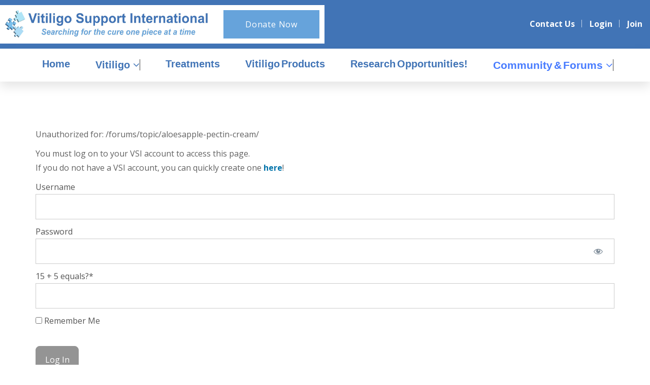

--- FILE ---
content_type: text/html; charset=UTF-8
request_url: https://vitiligosupport.org/login/?action=mepr_unauthorized&mepr-unauth-page=11&redirect_to=%2Fforums%2Ftopic%2Faloesapple-pectin-cream%2F
body_size: 22484
content:
<!DOCTYPE html>
<html lang="en-US" prefix="og: https://ogp.me/ns#" class="no-js">
<head>
	<meta charset="UTF-8">
	
	<link rel="profile" href="http://gmpg.org/xfn/11">
		<script type="application/javascript">var MascotCoreAjaxUrl = "https://vitiligosupport.org/wp-admin/admin-ajax.php"</script>			<meta name="viewport" content="width=device-width, initial-scale=1">
					<link href="https://vitiligosupport.org/wp-content/uploads/2019/05/new-favicon.png" rel="shortcut icon">
					<link href="https://vitiligosupport.org/wp-content/uploads/2019/05/new-favicon.png" rel="apple-touch-icon">
					<link href="https://vitiligosupport.org/wp-content/uploads/2019/05/new-favicon.png" rel="apple-touch-icon" sizes="72x72">
					<link href="https://vitiligosupport.org/wp-content/uploads/2019/05/new-favicon.png" rel="apple-touch-icon" sizes="114x114">
					<link href="https://vitiligosupport.org/wp-content/uploads/2019/05/new-favicon.png" rel="apple-touch-icon" sizes="144x144">
		
<!-- Search Engine Optimization by Rank Math - https://rankmath.com/ -->
<title>Login - Vitiligo Support International</title>
<meta name="robots" content="follow, index, max-snippet:-1, max-video-preview:-1, max-image-preview:large"/>
<link rel="canonical" href="https://vitiligosupport.org/login/" />
<meta property="og:locale" content="en_US" />
<meta property="og:type" content="article" />
<meta property="og:title" content="Login - Vitiligo Support International" />
<meta property="og:description" content="Unauthorized for: /forums/topic/aloesapple-pectin-cream/You must log on to your VSI account to access this page. If you do not have a..." />
<meta property="og:url" content="https://vitiligosupport.org/login/" />
<meta property="og:site_name" content="Vitiligo Support International" />
<meta property="article:publisher" content="https://www.facebook.com/VitiligoSupportInternational/" />
<meta property="og:updated_time" content="2019-06-26T16:20:56-04:00" />
<meta property="article:published_time" content="2019-06-26T08:18:17-04:00" />
<meta property="article:modified_time" content="2019-06-26T16:20:56-04:00" />
<meta name="twitter:card" content="summary_large_image" />
<meta name="twitter:title" content="Login - Vitiligo Support International" />
<meta name="twitter:description" content="Unauthorized for: /forums/topic/aloesapple-pectin-cream/You must log on to your VSI account to access this page. If you do not have a..." />
<meta name="twitter:site" content="@vitiligosupport" />
<meta name="twitter:creator" content="@vitiligosupport" />
<meta name="twitter:label1" content="Time to read" />
<meta name="twitter:data1" content="Less than a minute" />
<script type="application/ld+json" class="rank-math-schema">{"@context":"https://schema.org","@graph":[{"@type":["Person","Organization"],"@id":"https://vitiligosupport.org/#person","name":"Vitiligo Support International","sameAs":["https://www.facebook.com/VitiligoSupportInternational/","https://twitter.com/vitiligosupport"]},{"@type":"WebSite","@id":"https://vitiligosupport.org/#website","url":"https://vitiligosupport.org","name":"Vitiligo Support International","publisher":{"@id":"https://vitiligosupport.org/#person"},"inLanguage":"en-US"},{"@type":"WebPage","@id":"https://vitiligosupport.org/login/#webpage","url":"https://vitiligosupport.org/login/","name":"Login - Vitiligo Support International","datePublished":"2019-06-26T08:18:17-04:00","dateModified":"2019-06-26T16:20:56-04:00","isPartOf":{"@id":"https://vitiligosupport.org/#website"},"inLanguage":"en-US"},{"@type":"Person","@id":"https://vitiligosupport.org/author/benjamin/","name":"benjamin","url":"https://vitiligosupport.org/author/benjamin/","image":{"@type":"ImageObject","@id":"https://secure.gravatar.com/avatar/f329143a28e4ee554a9eda0f746f4647e132547f2b1114acea769038c4400c24?s=96&amp;d=mm&amp;r=g","url":"https://secure.gravatar.com/avatar/f329143a28e4ee554a9eda0f746f4647e132547f2b1114acea769038c4400c24?s=96&amp;d=mm&amp;r=g","caption":"benjamin","inLanguage":"en-US"}},{"@type":"Article","headline":"Login - Vitiligo Support International","datePublished":"2019-06-26T08:18:17-04:00","dateModified":"2019-06-26T16:20:56-04:00","author":{"@id":"https://vitiligosupport.org/author/benjamin/","name":"benjamin"},"publisher":{"@id":"https://vitiligosupport.org/#person"},"name":"Login - Vitiligo Support International","@id":"https://vitiligosupport.org/login/#richSnippet","isPartOf":{"@id":"https://vitiligosupport.org/login/#webpage"},"inLanguage":"en-US","mainEntityOfPage":{"@id":"https://vitiligosupport.org/login/#webpage"}}]}</script>
<!-- /Rank Math WordPress SEO plugin -->

<link rel='dns-prefetch' href='//fonts.googleapis.com' />
<link rel="alternate" type="application/rss+xml" title="Vitiligo Support International &raquo; Feed" href="https://vitiligosupport.org/feed/" />
<link rel="alternate" type="application/rss+xml" title="Vitiligo Support International &raquo; Comments Feed" href="https://vitiligosupport.org/comments/feed/" />
<link rel="alternate" title="oEmbed (JSON)" type="application/json+oembed" href="https://vitiligosupport.org/wp-json/oembed/1.0/embed?url=https%3A%2F%2Fvitiligosupport.org%2Flogin%2F" />
<link rel="alternate" title="oEmbed (XML)" type="text/xml+oembed" href="https://vitiligosupport.org/wp-json/oembed/1.0/embed?url=https%3A%2F%2Fvitiligosupport.org%2Flogin%2F&#038;format=xml" />
<style id='wp-img-auto-sizes-contain-inline-css' type='text/css'>
img:is([sizes=auto i],[sizes^="auto," i]){contain-intrinsic-size:3000px 1500px}
/*# sourceURL=wp-img-auto-sizes-contain-inline-css */
</style>
<link rel='stylesheet' id='givewp-campaign-blocks-fonts-css' href='https://fonts.googleapis.com/css2?family=Inter%3Awght%40400%3B500%3B600%3B700&#038;display=swap&#038;ver=6.9' type='text/css' media='all' />
<link rel='stylesheet' id='mp-theme-css' href='https://vitiligosupport.org/wp-content/plugins/memberpress/css/ui/theme.css?ver=1.12.11' type='text/css' media='all' />
<link rel='stylesheet' id='dashicons-css' href='https://vitiligosupport.org/wp-includes/css/dashicons.min.css?ver=6.9' type='text/css' media='all' />
<link rel='stylesheet' id='mp-login-css-css' href='https://vitiligosupport.org/wp-content/plugins/memberpress/css/ui/login.css?ver=1.12.11' type='text/css' media='all' />
<style id='wp-emoji-styles-inline-css' type='text/css'>

	img.wp-smiley, img.emoji {
		display: inline !important;
		border: none !important;
		box-shadow: none !important;
		height: 1em !important;
		width: 1em !important;
		margin: 0 0.07em !important;
		vertical-align: -0.1em !important;
		background: none !important;
		padding: 0 !important;
	}
/*# sourceURL=wp-emoji-styles-inline-css */
</style>
<link rel='stylesheet' id='wp-block-library-css' href='https://vitiligosupport.org/wp-includes/css/dist/block-library/style.min.css?ver=6.9' type='text/css' media='all' />
<style id='global-styles-inline-css' type='text/css'>
:root{--wp--preset--aspect-ratio--square: 1;--wp--preset--aspect-ratio--4-3: 4/3;--wp--preset--aspect-ratio--3-4: 3/4;--wp--preset--aspect-ratio--3-2: 3/2;--wp--preset--aspect-ratio--2-3: 2/3;--wp--preset--aspect-ratio--16-9: 16/9;--wp--preset--aspect-ratio--9-16: 9/16;--wp--preset--color--black: #000000;--wp--preset--color--cyan-bluish-gray: #abb8c3;--wp--preset--color--white: #FFF;--wp--preset--color--pale-pink: #f78da7;--wp--preset--color--vivid-red: #cf2e2e;--wp--preset--color--luminous-vivid-orange: #ff6900;--wp--preset--color--luminous-vivid-amber: #fcb900;--wp--preset--color--light-green-cyan: #7bdcb5;--wp--preset--color--vivid-green-cyan: #00d084;--wp--preset--color--pale-cyan-blue: #8ed1fc;--wp--preset--color--vivid-cyan-blue: #0693e3;--wp--preset--color--vivid-purple: #9b51e0;--wp--preset--color--primary: #4174b6;--wp--preset--color--secondary: #66a3db;--wp--preset--color--dark-gray: #111;--wp--preset--color--light-gray: #767676;--wp--preset--gradient--vivid-cyan-blue-to-vivid-purple: linear-gradient(135deg,rgb(6,147,227) 0%,rgb(155,81,224) 100%);--wp--preset--gradient--light-green-cyan-to-vivid-green-cyan: linear-gradient(135deg,rgb(122,220,180) 0%,rgb(0,208,130) 100%);--wp--preset--gradient--luminous-vivid-amber-to-luminous-vivid-orange: linear-gradient(135deg,rgb(252,185,0) 0%,rgb(255,105,0) 100%);--wp--preset--gradient--luminous-vivid-orange-to-vivid-red: linear-gradient(135deg,rgb(255,105,0) 0%,rgb(207,46,46) 100%);--wp--preset--gradient--very-light-gray-to-cyan-bluish-gray: linear-gradient(135deg,rgb(238,238,238) 0%,rgb(169,184,195) 100%);--wp--preset--gradient--cool-to-warm-spectrum: linear-gradient(135deg,rgb(74,234,220) 0%,rgb(151,120,209) 20%,rgb(207,42,186) 40%,rgb(238,44,130) 60%,rgb(251,105,98) 80%,rgb(254,248,76) 100%);--wp--preset--gradient--blush-light-purple: linear-gradient(135deg,rgb(255,206,236) 0%,rgb(152,150,240) 100%);--wp--preset--gradient--blush-bordeaux: linear-gradient(135deg,rgb(254,205,165) 0%,rgb(254,45,45) 50%,rgb(107,0,62) 100%);--wp--preset--gradient--luminous-dusk: linear-gradient(135deg,rgb(255,203,112) 0%,rgb(199,81,192) 50%,rgb(65,88,208) 100%);--wp--preset--gradient--pale-ocean: linear-gradient(135deg,rgb(255,245,203) 0%,rgb(182,227,212) 50%,rgb(51,167,181) 100%);--wp--preset--gradient--electric-grass: linear-gradient(135deg,rgb(202,248,128) 0%,rgb(113,206,126) 100%);--wp--preset--gradient--midnight: linear-gradient(135deg,rgb(2,3,129) 0%,rgb(40,116,252) 100%);--wp--preset--font-size--small: 13px;--wp--preset--font-size--medium: 20px;--wp--preset--font-size--large: 36px;--wp--preset--font-size--x-large: 42px;--wp--preset--font-size--normal: 16px;--wp--preset--font-size--huge: 42px;--wp--preset--spacing--20: 0.44rem;--wp--preset--spacing--30: 0.67rem;--wp--preset--spacing--40: 1rem;--wp--preset--spacing--50: 1.5rem;--wp--preset--spacing--60: 2.25rem;--wp--preset--spacing--70: 3.38rem;--wp--preset--spacing--80: 5.06rem;--wp--preset--shadow--natural: 6px 6px 9px rgba(0, 0, 0, 0.2);--wp--preset--shadow--deep: 12px 12px 50px rgba(0, 0, 0, 0.4);--wp--preset--shadow--sharp: 6px 6px 0px rgba(0, 0, 0, 0.2);--wp--preset--shadow--outlined: 6px 6px 0px -3px rgb(255, 255, 255), 6px 6px rgb(0, 0, 0);--wp--preset--shadow--crisp: 6px 6px 0px rgb(0, 0, 0);}:where(.is-layout-flex){gap: 0.5em;}:where(.is-layout-grid){gap: 0.5em;}body .is-layout-flex{display: flex;}.is-layout-flex{flex-wrap: wrap;align-items: center;}.is-layout-flex > :is(*, div){margin: 0;}body .is-layout-grid{display: grid;}.is-layout-grid > :is(*, div){margin: 0;}:where(.wp-block-columns.is-layout-flex){gap: 2em;}:where(.wp-block-columns.is-layout-grid){gap: 2em;}:where(.wp-block-post-template.is-layout-flex){gap: 1.25em;}:where(.wp-block-post-template.is-layout-grid){gap: 1.25em;}.has-black-color{color: var(--wp--preset--color--black) !important;}.has-cyan-bluish-gray-color{color: var(--wp--preset--color--cyan-bluish-gray) !important;}.has-white-color{color: var(--wp--preset--color--white) !important;}.has-pale-pink-color{color: var(--wp--preset--color--pale-pink) !important;}.has-vivid-red-color{color: var(--wp--preset--color--vivid-red) !important;}.has-luminous-vivid-orange-color{color: var(--wp--preset--color--luminous-vivid-orange) !important;}.has-luminous-vivid-amber-color{color: var(--wp--preset--color--luminous-vivid-amber) !important;}.has-light-green-cyan-color{color: var(--wp--preset--color--light-green-cyan) !important;}.has-vivid-green-cyan-color{color: var(--wp--preset--color--vivid-green-cyan) !important;}.has-pale-cyan-blue-color{color: var(--wp--preset--color--pale-cyan-blue) !important;}.has-vivid-cyan-blue-color{color: var(--wp--preset--color--vivid-cyan-blue) !important;}.has-vivid-purple-color{color: var(--wp--preset--color--vivid-purple) !important;}.has-black-background-color{background-color: var(--wp--preset--color--black) !important;}.has-cyan-bluish-gray-background-color{background-color: var(--wp--preset--color--cyan-bluish-gray) !important;}.has-white-background-color{background-color: var(--wp--preset--color--white) !important;}.has-pale-pink-background-color{background-color: var(--wp--preset--color--pale-pink) !important;}.has-vivid-red-background-color{background-color: var(--wp--preset--color--vivid-red) !important;}.has-luminous-vivid-orange-background-color{background-color: var(--wp--preset--color--luminous-vivid-orange) !important;}.has-luminous-vivid-amber-background-color{background-color: var(--wp--preset--color--luminous-vivid-amber) !important;}.has-light-green-cyan-background-color{background-color: var(--wp--preset--color--light-green-cyan) !important;}.has-vivid-green-cyan-background-color{background-color: var(--wp--preset--color--vivid-green-cyan) !important;}.has-pale-cyan-blue-background-color{background-color: var(--wp--preset--color--pale-cyan-blue) !important;}.has-vivid-cyan-blue-background-color{background-color: var(--wp--preset--color--vivid-cyan-blue) !important;}.has-vivid-purple-background-color{background-color: var(--wp--preset--color--vivid-purple) !important;}.has-black-border-color{border-color: var(--wp--preset--color--black) !important;}.has-cyan-bluish-gray-border-color{border-color: var(--wp--preset--color--cyan-bluish-gray) !important;}.has-white-border-color{border-color: var(--wp--preset--color--white) !important;}.has-pale-pink-border-color{border-color: var(--wp--preset--color--pale-pink) !important;}.has-vivid-red-border-color{border-color: var(--wp--preset--color--vivid-red) !important;}.has-luminous-vivid-orange-border-color{border-color: var(--wp--preset--color--luminous-vivid-orange) !important;}.has-luminous-vivid-amber-border-color{border-color: var(--wp--preset--color--luminous-vivid-amber) !important;}.has-light-green-cyan-border-color{border-color: var(--wp--preset--color--light-green-cyan) !important;}.has-vivid-green-cyan-border-color{border-color: var(--wp--preset--color--vivid-green-cyan) !important;}.has-pale-cyan-blue-border-color{border-color: var(--wp--preset--color--pale-cyan-blue) !important;}.has-vivid-cyan-blue-border-color{border-color: var(--wp--preset--color--vivid-cyan-blue) !important;}.has-vivid-purple-border-color{border-color: var(--wp--preset--color--vivid-purple) !important;}.has-vivid-cyan-blue-to-vivid-purple-gradient-background{background: var(--wp--preset--gradient--vivid-cyan-blue-to-vivid-purple) !important;}.has-light-green-cyan-to-vivid-green-cyan-gradient-background{background: var(--wp--preset--gradient--light-green-cyan-to-vivid-green-cyan) !important;}.has-luminous-vivid-amber-to-luminous-vivid-orange-gradient-background{background: var(--wp--preset--gradient--luminous-vivid-amber-to-luminous-vivid-orange) !important;}.has-luminous-vivid-orange-to-vivid-red-gradient-background{background: var(--wp--preset--gradient--luminous-vivid-orange-to-vivid-red) !important;}.has-very-light-gray-to-cyan-bluish-gray-gradient-background{background: var(--wp--preset--gradient--very-light-gray-to-cyan-bluish-gray) !important;}.has-cool-to-warm-spectrum-gradient-background{background: var(--wp--preset--gradient--cool-to-warm-spectrum) !important;}.has-blush-light-purple-gradient-background{background: var(--wp--preset--gradient--blush-light-purple) !important;}.has-blush-bordeaux-gradient-background{background: var(--wp--preset--gradient--blush-bordeaux) !important;}.has-luminous-dusk-gradient-background{background: var(--wp--preset--gradient--luminous-dusk) !important;}.has-pale-ocean-gradient-background{background: var(--wp--preset--gradient--pale-ocean) !important;}.has-electric-grass-gradient-background{background: var(--wp--preset--gradient--electric-grass) !important;}.has-midnight-gradient-background{background: var(--wp--preset--gradient--midnight) !important;}.has-small-font-size{font-size: var(--wp--preset--font-size--small) !important;}.has-medium-font-size{font-size: var(--wp--preset--font-size--medium) !important;}.has-large-font-size{font-size: var(--wp--preset--font-size--large) !important;}.has-x-large-font-size{font-size: var(--wp--preset--font-size--x-large) !important;}
/*# sourceURL=global-styles-inline-css */
</style>

<style id='classic-theme-styles-inline-css' type='text/css'>
/*! This file is auto-generated */
.wp-block-button__link{color:#fff;background-color:#32373c;border-radius:9999px;box-shadow:none;text-decoration:none;padding:calc(.667em + 2px) calc(1.333em + 2px);font-size:1.125em}.wp-block-file__button{background:#32373c;color:#fff;text-decoration:none}
/*# sourceURL=/wp-includes/css/classic-themes.min.css */
</style>
<link rel='stylesheet' id='bbp-default-css' href='https://vitiligosupport.org/wp-content/plugins/bbpress/templates/default/css/bbpress.min.css?ver=2.6.14' type='text/css' media='all' />
<link rel='stylesheet' id='give-styles-css' href='https://vitiligosupport.org/wp-content/plugins/give/build/assets/dist/css/give.css?ver=4.13.2' type='text/css' media='all' />
<link rel='stylesheet' id='give-donation-summary-style-frontend-css' href='https://vitiligosupport.org/wp-content/plugins/give/build/assets/dist/css/give-donation-summary.css?ver=4.13.2' type='text/css' media='all' />
<link rel='stylesheet' id='givewp-design-system-foundation-css' href='https://vitiligosupport.org/wp-content/plugins/give/build/assets/dist/css/design-system/foundation.css?ver=1.2.0' type='text/css' media='all' />
<link rel='stylesheet' id='give-authorize-css-css' href='https://vitiligosupport.org/wp-content/plugins/give-authorize-net/assets/css/give-authorize.css?ver=3.0.2' type='text/css' media='all' />
<link rel='stylesheet' id='give-fee-recovery-css' href='https://vitiligosupport.org/wp-content/plugins/give-fee-recovery/assets/css/give-fee-recovery-frontend.min.css?ver=2.3.6' type='text/css' media='all' />
<link rel='stylesheet' id='give_ffm_frontend_styles-css' href='https://vitiligosupport.org/wp-content/plugins/give-form-field-manager/assets/dist/css/give-ffm-frontend.css?ver=3.2.1' type='text/css' media='all' />
<link rel='stylesheet' id='give_ffm_datepicker_styles-css' href='https://vitiligosupport.org/wp-content/plugins/give-form-field-manager/assets/dist/css/give-ffm-datepicker.css?ver=3.2.1' type='text/css' media='all' />
<link rel='stylesheet' id='give-tributes-css' href='https://vitiligosupport.org/wp-content/plugins/give-tributes/assets/css/give-tributes-public.min.css?ver=2.3.0' type='text/css' media='all' />
<link rel='stylesheet' id='bsp-css' href='https://vitiligosupport.org/wp-content/plugins/bbp-style-pack/css/bspstyle.css?ver=1765312399' type='text/css' media='screen' />
<link rel='stylesheet' id='give-currency-switcher-style-css' href='https://vitiligosupport.org/wp-content/plugins/give-currency-switcher/assets/css/give-currency-switcher-frontend.min.css?ver=2.2.2' type='text/css' media='all' />
<link rel='stylesheet' id='give_recurring_css-css' href='https://vitiligosupport.org/wp-content/plugins/give-recurring/assets/css/give-recurring.min.css?ver=2.16.0' type='text/css' media='all' />
<link rel='stylesheet' id='mediaelement-css' href='https://vitiligosupport.org/wp-includes/js/mediaelement/mediaelementplayer-legacy.min.css?ver=4.2.17' type='text/css' media='all' />
<link rel='stylesheet' id='wp-mediaelement-css' href='https://vitiligosupport.org/wp-includes/js/mediaelement/wp-mediaelement.min.css?ver=6.9' type='text/css' media='all' />
<link rel='stylesheet' id='bootstrap-css' href='https://vitiligosupport.org/wp-content/themes/charitab-wp/assets/css/bootstrap.min.css?ver=6.9' type='text/css' media='all' />
<link rel='stylesheet' id='animate-css-css' href='https://vitiligosupport.org/wp-content/themes/charitab-wp/assets/css/animate.min.css?ver=6.9' type='text/css' media='all' />
<link rel='stylesheet' id='font-awesome-css' href='https://vitiligosupport.org/wp-content/themes/charitab-wp/assets/css/font-awesome.min.css?ver=6.9' type='text/css' media='all' />
<link rel='stylesheet' id='font-awesome-animation-css' href='https://vitiligosupport.org/wp-content/themes/charitab-wp/assets/css/font-awesome-animation.min.css?ver=6.9' type='text/css' media='all' />
<link rel='stylesheet' id='flaticon-set-current-theme-css' href='https://vitiligosupport.org/wp-content/themes/charitab-wp/assets/css/flaticon-set-current-theme.css?ver=6.9' type='text/css' media='all' />
<link rel='stylesheet' id='pe-icon-7-stroke-css' href='https://vitiligosupport.org/wp-content/themes/charitab-wp/assets/css/pe-icon-7-stroke.css?ver=6.9' type='text/css' media='all' />
<link rel='stylesheet' id='charitab-mascot-google-fonts-css' href='https://fonts.googleapis.com/css?family=Open+Sans%3A300%2C400%2C500%2C600%2C700%2C800%7CMerriweather%3A300%2C400%2C700%2C900%7CPlayfair+Display%3A400%2C400i%2C700%2C700i&#038;subset=latin%2Clatin-ext&#038;ver=6.9' type='text/css' media='all' />
<link rel='stylesheet' id='owl-carousel-css' href='https://vitiligosupport.org/wp-content/themes/charitab-wp/assets/js/plugins/owl-carousel/assets/owl.carousel.min.css?ver=6.9' type='text/css' media='all' />
<link rel='stylesheet' id='charitab-mascot-style-main-css' href='https://vitiligosupport.org/wp-content/themes/charitab-wp/assets/css/style-main.css?ver=5.0' type='text/css' media='all' />
<link rel='stylesheet' id='charitab-mascot-primary-theme-color-css' href='https://vitiligosupport.org/wp-content/themes/charitab-wp/assets/css/colors/VSI.css?ver=6.9' type='text/css' media='all' />
<link rel='stylesheet' id='charitab-mascot-dynamic-style-css' href='https://vitiligosupport.org/wp-content/themes/charitab-wp/assets/css/dynamic-style.css?ver=6.9' type='text/css' media='all' />
<style id='charitab-mascot-dynamic-style-inline-css' type='text/css'>
.vc_custom_1559007182030{margin-top: 0px !important;margin-right: 0px !important;margin-bottom: 0px !important;margin-left: 0px !important;border-top-width: 0px !important;border-right-width: 0px !important;border-bottom-width: 0px !important;border-left-width: 0px !important;padding-top: 0px !important;padding-right: 20px !important;padding-bottom: 0px !important;padding-left: 20px !important;}
/*# sourceURL=charitab-mascot-dynamic-style-inline-css */
</style>
<link rel='stylesheet' id='charitab-mascot-gutenberg-frontend-style-css' href='https://vitiligosupport.org/wp-content/themes/charitab-wp/assets/css/gutenberg/frontend-style.css?ver=5.0' type='text/css' media='all' />
<link rel='stylesheet' id='bsf-Defaults-css' href='https://vitiligosupport.org/wp-content/uploads/smile_fonts/Defaults/Defaults.css?ver=6.9' type='text/css' media='all' />
<link rel='stylesheet' id='csshero-main-stylesheet-css' href='https://vitiligosupport.org/wp-content/uploads/2020/07/csshero-static-style-charitab-wp.css?ver=5' type='text/css' media='all' />
<script type="text/javascript" src="https://vitiligosupport.org/wp-includes/js/jquery/jquery.min.js?ver=3.7.1" id="jquery-core-js"></script>
<script type="text/javascript" src="https://vitiligosupport.org/wp-includes/js/jquery/jquery-migrate.min.js?ver=3.4.1" id="jquery-migrate-js"></script>
<script type="text/javascript" src="https://vitiligosupport.org/wp-includes/js/underscore.min.js?ver=1.13.7" id="underscore-js"></script>
<script type="text/javascript" src="https://vitiligosupport.org/wp-includes/js/dist/hooks.min.js?ver=dd5603f07f9220ed27f1" id="wp-hooks-js"></script>
<script type="text/javascript" src="https://vitiligosupport.org/wp-includes/js/dist/i18n.min.js?ver=c26c3dc7bed366793375" id="wp-i18n-js"></script>
<script type="text/javascript" id="wp-i18n-js-after">
/* <![CDATA[ */
wp.i18n.setLocaleData( { 'text direction\u0004ltr': [ 'ltr' ] } );
//# sourceURL=wp-i18n-js-after
/* ]]> */
</script>
<script type="text/javascript" src="https://vitiligosupport.org/wp-content/plugins/memberpress/js/login.js?ver=1.12.11" id="mepr-login-js-js"></script>
<script type="text/javascript" src="https://vitiligosupport.org/wp-includes/js/jquery/ui/core.min.js?ver=1.13.3" id="jquery-ui-core-js"></script>
<script type="text/javascript" src="https://vitiligosupport.org/wp-includes/js/jquery/ui/datepicker.min.js?ver=1.13.3" id="jquery-ui-datepicker-js"></script>
<script type="text/javascript" id="jquery-ui-datepicker-js-after">
/* <![CDATA[ */
jQuery(function(jQuery){jQuery.datepicker.setDefaults({"closeText":"Close","currentText":"Today","monthNames":["January","February","March","April","May","June","July","August","September","October","November","December"],"monthNamesShort":["Jan","Feb","Mar","Apr","May","Jun","Jul","Aug","Sep","Oct","Nov","Dec"],"nextText":"Next","prevText":"Previous","dayNames":["Sunday","Monday","Tuesday","Wednesday","Thursday","Friday","Saturday"],"dayNamesShort":["Sun","Mon","Tue","Wed","Thu","Fri","Sat"],"dayNamesMin":["S","M","T","W","T","F","S"],"dateFormat":"MM d, yy","firstDay":1,"isRTL":false});});
//# sourceURL=jquery-ui-datepicker-js-after
/* ]]> */
</script>
<script type="text/javascript" src="https://vitiligosupport.org/wp-includes/js/jquery/ui/mouse.min.js?ver=1.13.3" id="jquery-ui-mouse-js"></script>
<script type="text/javascript" src="https://vitiligosupport.org/wp-includes/js/jquery/ui/slider.min.js?ver=1.13.3" id="jquery-ui-slider-js"></script>
<script type="text/javascript" src="https://vitiligosupport.org/wp-includes/js/clipboard.min.js?ver=2.0.11" id="clipboard-js"></script>
<script type="text/javascript" src="https://vitiligosupport.org/wp-includes/js/plupload/moxie.min.js?ver=1.3.5.1" id="moxiejs-js"></script>
<script type="text/javascript" src="https://vitiligosupport.org/wp-includes/js/plupload/plupload.min.js?ver=2.1.9" id="plupload-js"></script>
<script type="text/javascript" src="https://vitiligosupport.org/wp-includes/js/dist/dom-ready.min.js?ver=f77871ff7694fffea381" id="wp-dom-ready-js"></script>
<script type="text/javascript" src="https://vitiligosupport.org/wp-includes/js/dist/a11y.min.js?ver=cb460b4676c94bd228ed" id="wp-a11y-js"></script>
<script type="text/javascript" id="plupload-handlers-js-extra">
/* <![CDATA[ */
var pluploadL10n = {"queue_limit_exceeded":"You have attempted to queue too many files.","file_exceeds_size_limit":"%s exceeds the maximum upload size for this site.","zero_byte_file":"This file is empty. Please try another.","invalid_filetype":"This file cannot be processed by the web server.","not_an_image":"This file is not an image. Please try another.","image_memory_exceeded":"Memory exceeded. Please try another smaller file.","image_dimensions_exceeded":"This is larger than the maximum size. Please try another.","default_error":"An error occurred in the upload. Please try again later.","missing_upload_url":"There was a configuration error. Please contact the server administrator.","upload_limit_exceeded":"You may only upload 1 file.","http_error":"Unexpected response from the server. The file may have been uploaded successfully. Check in the Media Library or reload the page.","http_error_image":"The server cannot process the image. This can happen if the server is busy or does not have enough resources to complete the task. Uploading a smaller image may help. Suggested maximum size is 2560 pixels.","upload_failed":"Upload failed.","big_upload_failed":"Please try uploading this file with the %1$sbrowser uploader%2$s.","big_upload_queued":"%s exceeds the maximum upload size for the multi-file uploader when used in your browser.","io_error":"IO error.","security_error":"Security error.","file_cancelled":"File canceled.","upload_stopped":"Upload stopped.","dismiss":"Dismiss","crunching":"Crunching\u2026","deleted":"moved to the Trash.","error_uploading":"\u201c%s\u201d has failed to upload.","unsupported_image":"This image cannot be displayed in a web browser. For best results convert it to JPEG before uploading.","noneditable_image":"The web server cannot generate responsive image sizes for this image. Convert it to JPEG or PNG before uploading.","file_url_copied":"The file URL has been copied to your clipboard"};
//# sourceURL=plupload-handlers-js-extra
/* ]]> */
</script>
<script type="text/javascript" src="https://vitiligosupport.org/wp-includes/js/plupload/handlers.min.js?ver=6.9" id="plupload-handlers-js"></script>
<script type="text/javascript" id="give_ffm_frontend-js-extra">
/* <![CDATA[ */
var give_ffm_frontend = {"ajaxurl":"https://vitiligosupport.org/wp-admin/admin-ajax.php","error_message":"Please complete all required fields","submit_button_text":"Donate Now","nonce":"95f4bf8834","confirmMsg":"Are you sure?","i18n":{"timepicker":{"choose_time":"Choose Time","time":"Time","hour":"Hour","minute":"Minute","second":"Second","done":"Done","now":"Now"},"repeater":{"max_rows":"You have added the maximum number of fields allowed."}},"plupload":{"url":"https://vitiligosupport.org/wp-admin/admin-ajax.php?nonce=cb4bc6dbf3","flash_swf_url":"https://vitiligosupport.org/wp-includes/js/plupload/plupload.flash.swf","filters":[{"title":"Allowed Files","extensions":"*"}],"multipart":true,"urlstream_upload":true}};
//# sourceURL=give_ffm_frontend-js-extra
/* ]]> */
</script>
<script type="text/javascript" src="https://vitiligosupport.org/wp-content/plugins/give-form-field-manager/assets/dist/js/give-ffm-frontend.js?ver=3.2.1" id="give_ffm_frontend-js"></script>
<script type="text/javascript" id="give-tributes-common-js-extra">
/* <![CDATA[ */
var give_tributes_common_vars = {"give_tribute_characters_left":"Characters left","ajax_url":"https://vitiligosupport.org/wp-admin/admin-ajax.php","give_tribute_receipt_limit_exceed":"Sorry! You cannot add notify people more than 5."};
//# sourceURL=give-tributes-common-js-extra
/* ]]> */
</script>
<script type="text/javascript" src="https://vitiligosupport.org/wp-content/plugins/give-tributes/assets/js/give-tributes-common.min.js?ver=2.3.0" id="give-tributes-common-js"></script>
<script type="text/javascript" id="simple-likes-public-js-js-extra">
/* <![CDATA[ */
var simpleLikes = {"ajaxurl":"https://vitiligosupport.org/wp-admin/admin-ajax.php","like":"Like","unlike":"Unlike"};
//# sourceURL=simple-likes-public-js-js-extra
/* ]]> */
</script>
<script type="text/javascript" src="https://vitiligosupport.org/wp-content/plugins/mascot-core-charitab-wp//external-plugins/wp-post-like-system/js/simple-likes-public.js?ver=0.5" id="simple-likes-public-js-js"></script>
<script type="text/javascript" id="give-js-extra">
/* <![CDATA[ */
var give_global_vars = {"ajaxurl":"https://vitiligosupport.org/wp-admin/admin-ajax.php","checkout_nonce":"90f3892093","currency":"USD","currency_sign":"$","currency_pos":"before","thousands_separator":",","decimal_separator":".","no_gateway":"Please select a payment method.","bad_minimum":"The minimum custom donation amount for this form is","bad_maximum":"The maximum custom donation amount for this form is","general_loading":"Loading...","purchase_loading":"Please Wait...","textForOverlayScreen":"\u003Ch3\u003EProcessing...\u003C/h3\u003E\u003Cp\u003EThis will only take a second!\u003C/p\u003E","number_decimals":"0","is_test_mode":"","give_version":"4.13.2","magnific_options":{"main_class":"give-modal","close_on_bg_click":false},"form_translation":{"payment-mode":"Please select payment mode.","give_first":"Please enter your first name.","give_last":"Please enter your last name.","give_email":"Please enter a valid email address.","give_user_login":"Invalid email address or username.","give_user_pass":"Enter a password.","give_user_pass_confirm":"Enter the password confirmation.","give_agree_to_terms":"You must agree to the terms and conditions."},"confirm_email_sent_message":"Please check your email and click on the link to access your complete donation history.","ajax_vars":{"ajaxurl":"https://vitiligosupport.org/wp-admin/admin-ajax.php","ajaxNonce":"c9d287b518","loading":"Loading","select_option":"Please select an option","default_gateway":"authorize","permalinks":"1","number_decimals":0},"cookie_hash":"5736f65330446e81292756bc92a417be","session_nonce_cookie_name":"wp-give_session_reset_nonce_5736f65330446e81292756bc92a417be","session_cookie_name":"wp-give_session_5736f65330446e81292756bc92a417be","delete_session_nonce_cookie":"0"};
var giveApiSettings = {"root":"https://vitiligosupport.org/wp-json/give-api/v2/","rest_base":"give-api/v2"};
//# sourceURL=give-js-extra
/* ]]> */
</script>
<script type="text/javascript" src="https://vitiligosupport.org/wp-content/plugins/give/build/assets/dist/js/give.js?ver=8540f4f50a2032d9c5b5" id="give-js"></script>
<script type="text/javascript" id="give-fee-recovery-js-extra">
/* <![CDATA[ */
var give_fee_recovery_object = {"give_fee_zero_based_currency":"[\"JPY\",\"KRW\",\"CLP\",\"ISK\",\"BIF\",\"DJF\",\"GNF\",\"KHR\",\"KPW\",\"LAK\",\"LKR\",\"MGA\",\"MZN\",\"VUV\"]"};
//# sourceURL=give-fee-recovery-js-extra
/* ]]> */
</script>
<script type="text/javascript" src="https://vitiligosupport.org/wp-content/plugins/give-fee-recovery/assets/js/give-fee-recovery-public.min.js?ver=2.3.6" id="give-fee-recovery-js"></script>
<script type="text/javascript" src="https://vitiligosupport.org/wp-content/plugins/give-tributes/assets/js/give-tributes-public.min.js?ver=2.3.0" id="give-tributes-js"></script>
<script type="text/javascript" id="give_recurring_script-js-extra">
/* <![CDATA[ */
var Give_Recurring_Vars = {"email_access":"1","pretty_intervals":{"1":"Every","2":"Every two","3":"Every three","4":"Every four","5":"Every five","6":"Every six"},"pretty_periods":{"day":"Daily","week":"Weekly","month":"Monthly","quarter":"Quarterly","half-year":"Semi-Annually","year":"Yearly"},"messages":{"daily_forbidden":"The selected payment method does not support daily recurring giving. Please select another payment method or supported giving frequency.","confirm_cancel":"Are you sure you want to cancel this subscription?"},"multi_level_message_pre_text":"You have chosen to donate"};
//# sourceURL=give_recurring_script-js-extra
/* ]]> */
</script>
<script type="text/javascript" src="https://vitiligosupport.org/wp-content/plugins/give-recurring/assets/js/give-recurring.min.js?ver=2.16.0" id="give_recurring_script-js"></script>
<script></script><link rel="https://api.w.org/" href="https://vitiligosupport.org/wp-json/" /><link rel="alternate" title="JSON" type="application/json" href="https://vitiligosupport.org/wp-json/wp/v2/pages/360350" /><link rel="EditURI" type="application/rsd+xml" title="RSD" href="https://vitiligosupport.org/xmlrpc.php?rsd" />
<meta name="generator" content="WordPress 6.9" />
<link rel='shortlink' href='https://vitiligosupport.org/?p=360350' />
<meta name="generator" content="Redux 4.5.10" /><!-- start Simple Custom CSS and JS -->
<script type="text/javascript">
/* Default comment here */ 

jQuery(document).ready(function( $ ){
  if(jQuery('.drts-bs-nav-item:contains("Showing 1 -")')) {
    jQuery('.drts-bs-nav-item:contains("Showing 1 -")').prepend('<span style="color: #0073aa; font-weight: bold;"><span style="font-size: 20px;">⬅</span> Click Here to Search by Treatment  </span>');
  }
});</script>
<!-- end Simple Custom CSS and JS -->
<style type="text/css"> 
.bbp-subscription-container {display: none !important;}
</style>

<!-- Google tag (gtag.js) -->
<script async src="https://www.googletagmanager.com/gtag/js?id=G-QZY0XBT0Q4"></script>
<script>
  window.dataLayer = window.dataLayer || [];
  function gtag(){dataLayer.push(arguments);}
  gtag('js', new Date());

  gtag('config', 'G-QZY0XBT0Q4');
</script>
<meta name="generator" content="Give v4.13.2" />
<style> .logged-in-hide a:before, .logged-out-hide { display: none!important; }</style><style type="text/css">.recentcomments a{display:inline !important;padding:0 !important;margin:0 !important;}</style><meta name="generator" content="Powered by WPBakery Page Builder - drag and drop page builder for WordPress."/>
<link rel="icon" href="https://vitiligosupport.org/wp-content/uploads/2019/05/new-favicon-32x32.png" sizes="32x32" />
<link rel="icon" href="https://vitiligosupport.org/wp-content/uploads/2019/05/new-favicon-300x300.png" sizes="192x192" />
<link rel="apple-touch-icon" href="https://vitiligosupport.org/wp-content/uploads/2019/05/new-favicon-180x180.png" />
<meta name="msapplication-TileImage" content="https://vitiligosupport.org/wp-content/uploads/2019/05/new-favicon-300x300.png" />
	<!-- IE8 support of HTML5 elements and media queries -->
	<!--[if lt IE 9]>
		<script src="https://oss.maxcdn.com/html5shiv/3.7.3/html5shiv.min.js"></script>
		<script src="https://oss.maxcdn.com/respond/1.4.2/respond.min.js"></script>
	<![endif]-->
			<style type="text/css" id="wp-custom-css">
			#div wpb_text_column wpb_text_element wpb_wrapper
{
	
	display:none;
}
header#header {
    z-index: 9999999;
    position: relative;
}
.bg-theme-colored1, .bg-theme-colored2, .bg-theme-colored3 {
    min-height: 335px;
}
.hideme {
    visibility: hidden;
    line-height: 0px;
    position: absolute;
}
a.menuzord-brand.site-brand {
    display: none;
}
@media screen and (min-width: 767px) {
	nav#top-primary-nav {
    padding: 15px 0px !important;
}
	.row.header-nav-col-row .col-xs-auto.ml-auto.pr-0.align-self-center {
    margin: 0 auto !important;
}
	.home-hero {
    min-height: 350px;
}
	.home-hero p {
    min-height: 87px;
}
	.header-top .col-xl-auto.header-top-left.align-self-center.text-center.text-xl-center:nth-of-type(1) {
    background: #fff;
    padding: 10px;
}
	nav#top-primary-nav a {
    font-size: 20px !important;
}
}
@media screen and (min-width: 1198px) {
		.commform a span {
    color: #477BFF !important;
    font-size: 21px !important;
}
	.menuzord-responsive .menuzord-menu li .indicator {
    left: 0px !important;
		border-right: solid 1px #444444 !important;
		width: 48px !important;
	}
	#top-primary-nav-clone .menuzord-menu>li>a {
    padding-left: 65px !important;
}
}
@media screen and (max-width: 1198px) {
	.menuzord-responsive .menuzord-menu li .indicator {
    left: 0px !important;
		border-right: solid 1px #444444 !important;
		width: 48px !important;
	}
	#top-primary-nav-clone .menuzord-menu>li>a {
    padding-left: 65px !important;
}
}
@media screen and (max-width: 767px) {

	#menu-right-header-nav .menu-item {
    padding: 10px !important;
}
	header#header .header-top .header-top-nav .menu-item:not(:first-child) a:before {
		display: none;
	}
}
#page-205804 div#mepr_jump {
    display: none !important;
}		</style>
		<noscript><style> .wpb_animate_when_almost_visible { opacity: 1; }</style></noscript><!-- Google tag (gtag.js) -->
<script async src="https://www.googletagmanager.com/gtag/js?id=G-F3EYG9ZGEB"></script>
<script>
  window.dataLayer = window.dataLayer || [];
  function gtag(){dataLayer.push(arguments);}
  gtag('js', new Date());

  gtag('config', 'G-F3EYG9ZGEB');
</script>
<link rel='stylesheet' id='redux-custom-fonts-css' href='//vitiligosupport.org/wp-content/uploads/redux/custom-fonts/fonts.css?ver=1674487362' type='text/css' media='all' />
<link rel='stylesheet' id='charitab-mascot-menuzord-navigation-skin-css' href='https://vitiligosupport.org/wp-content/themes/charitab-wp/assets/js/plugins/menuzord/css/skins/menuzord-default.css?ver=5.0' type='text/css' media='all' />
<link rel='stylesheet' id='js_composer_front-css' href='https://vitiligosupport.org/wp-content/plugins/js_composer/assets/css/js_composer.min.css?ver=8.7.2' type='text/css' media='all' />
</head>

<body class="wp-singular page-template-default page page-id-360350 wp-embed-responsive wp-theme-charitab-wp give-recurring tm_wpb_vc_js_status_false tm-enable-navbar-scrolltofixed tm-enable-navbar-always-visible-on-scroll wpb-js-composer js-comp-ver-8.7.2 vc_responsive">
<div id="wrapper">
		
					<!-- Header -->
		<header id="header" class="header header-layout-type-header-2rows">
		
					<div class="header-top  ">
		<div class="container-fluid">
			<div class="row">
			
		<div class="col-xl-auto header-top-left align-self-center text-center text-xl-center">
			<div class="element">
<ul id="menu-left-header-nav" class="header-top-nav list-inline"><li id="menu-item-366825" class="menu-item menu-item-type-custom menu-item-object-custom menu-item-home menu-item-366825"><a title="&lt;img src=&quot;https://vitiligosupport.org/wp-content/uploads/2019/05/VSI-Web-Logo-2019-1.jpg&quot; alt=&quot;Vitiligo Support International&quot; width=&quot;400&quot;&gt;" class="menu-item-link" href="https://vitiligosupport.org/"><img src="https://vitiligosupport.org/wp-content/uploads/2019/05/VSI-Web-Logo-2019-1.jpg" alt="Vitiligo Support International" width="400"></a></li>
</ul></div><div class="element"><a href="https://vitiligosupport.org/donate/" class="btn btn-theme-colored2 btn-flat custom-button" target="_blank">Donate Now</a></div>		</div>
		<div class="col-xl-auto ml-xl-auto header-top-right align-self-center text-center text-xl-">
			<div class="element">
<ul id="menu-right-header-nav" class="header-top-nav list-inline"><li id="menu-item-366827" class="logged-in-hide menu-item menu-item-type-post_type menu-item-object-page menu-item-366827"><a title="Contact Us" class="menu-item-link" href="https://vitiligosupport.org/contact-us/">Contact Us</a></li>
<li id="menu-item-366826" class="logged-out-hide menu-item menu-item-type-post_type menu-item-object-page menu-item-366826"><a title="Supporting Members Contact" class="menu-item-link" href="https://vitiligosupport.org/supporting-members-contact/">Supporting Members Contact</a></li>
<li id="menu-item-360358" class="menu-item menu-item-type-post_type menu-item-object-page current-menu-item page_item page-item-360350 current_page_item menu-item-360358 active"><a title="Login" class="menu-item-link" href="https://vitiligosupport.org/login/">Login</a></li>
<li id="menu-item-207268" class="menu-item menu-item-type-post_type menu-item-object-page menu-item-207268"><a title="Join" class="menu-item-link" href="https://vitiligosupport.org/become-a-member/">Join</a></li>
</ul></div>		</div>			</div>
		</div>
	</div>
	
			<div class="header-nav">
		<div class="header-nav-wrapper navbar-scrolltofixed default">
			<div class="menuzord-container header-nav-container default ">
				<div class="container-fluid position-relative">
					<div class="row">
						<div class="col">
														<div class="row header-nav-col-row">
								<div class="col-xs-auto align-self-center">
									
			<a class="menuzord-brand site-brand" href="https://vitiligosupport.org/">
														<img class="logo-default logo-1x" src="https://vitiligosupport.org/wp-content/uploads/2019/05/VSI-Web-Logo-2019-1.jpg" alt="Logo">
					<img class="logo-default logo-2x retina" src="https://vitiligosupport.org/wp-content/uploads/2019/05/VSI-Web-Logo-2019-1.jpg" alt="Logo">
												</a>								</div>
								<div class="col-xs-auto ml-auto pr-0 align-self-center">
									<nav id="top-primary-nav" class="menuzord default" data-effect="fade" data-animation="none" data-align="right">
									<ul id="main-nav" class="menuzord-menu"><li id="menu-item-205980" class="menu-item menu-item-type-post_type menu-item-object-page menu-item-home menu-item-205980"><a title="Home" class="menu-item-link" href="https://vitiligosupport.org/"><span>Home</span></a></li>
<li id="menu-item-205721" class="menu-item menu-item-type-post_type menu-item-object-page menu-item-has-children menu-item-205721 "><a title="Vitiligo" class="menu-item-link" href="https://vitiligosupport.org/what-is-vitiligo/"><span>Vitiligo</span> <span class="indicator"><i class="fa fa-angle-down"></i></span> </a>
<ul class="dropdown">
	<li id="menu-item-205722" class="menu-item menu-item-type-post_type menu-item-object-page menu-item-205722"><a title="What is Vitiligo?" class="menu-item-link" href="https://vitiligosupport.org/what-is-vitiligo/"><span>What is Vitiligo?</span></a>	</li>
	<li id="menu-item-205724" class="menu-item menu-item-type-post_type menu-item-object-page menu-item-205724"><a title="Types of Vitiligo" class="menu-item-link" href="https://vitiligosupport.org/different-types-of-vitiligo/"><span>Types of Vitiligo</span></a>	</li>
	<li id="menu-item-205723" class="menu-item menu-item-type-post_type menu-item-object-page menu-item-205723"><a title="Diagnosis" class="menu-item-link" href="https://vitiligosupport.org/diagnosis/"><span>Diagnosis</span></a>	</li>
	<li id="menu-item-205725" class="menu-item menu-item-type-post_type menu-item-object-page menu-item-205725"><a title="Genetics &#038; Incidence" class="menu-item-link" href="https://vitiligosupport.org/genetics-incidence/"><span>Genetics &#038; Incidence</span></a>	</li>
	<li id="menu-item-205726" class="menu-item menu-item-type-post_type menu-item-object-page menu-item-205726"><a title="Coping" class="menu-item-link" href="https://vitiligosupport.org/coping-with-vitiligo/"><span>Coping</span></a>	</li>
	<li id="menu-item-205727" class="menu-item menu-item-type-post_type menu-item-object-page menu-item-205727"><a title="FAQ" class="menu-item-link" href="https://vitiligosupport.org/frequently-asked-questions-about-vitiligo-faq/"><span>FAQ</span></a>	</li>
	<li id="menu-item-205728" class="menu-item menu-item-type-post_type menu-item-object-page menu-item-205728"><a title="Glossary" class="menu-item-link" href="https://vitiligosupport.org/vitiligo-glossary/"><span>Glossary</span></a>	</li>
	<li id="menu-item-205729" class="menu-item menu-item-type-post_type menu-item-object-page menu-item-205729"><a title="My Visit to the Doctor" class="menu-item-link" href="https://vitiligosupport.org/how-can-i-benefit-the-most-from-my-visit-to-doctor/"><span>My Visit to the Doctor</span></a>	</li>
</ul>
</li>
<li id="menu-item-205732" class="menu-item menu-item-type-post_type menu-item-object-page menu-item-205732"><a title="Treatments" class="menu-item-link" href="https://vitiligosupport.org/treatment-background/"><span>Treatments</span></a></li>
<li id="menu-item-205907" class="menu-item menu-item-type-post_type menu-item-object-page menu-item-205907"><a title="Vitiligo Products" class="menu-item-link" href="https://vitiligosupport.org/products/"><span>Vitiligo Products</span></a></li>
<li id="menu-item-239305" class="menu-item menu-item-type-post_type menu-item-object-page menu-item-239305"><a title="Research Opportunities!" class="menu-item-link" href="https://vitiligosupport.org/research_opportunities/"><span>Research Opportunities!</span></a></li>
<li id="menu-item-206051" class="commform menu-item menu-item-type-post_type menu-item-object-page menu-item-has-children menu-item-206051 "><a title="Community &amp; Forums" class="menu-item-link" href="https://vitiligosupport.org/community-forums/"><span>Community &#038; Forums</span> <span class="indicator"><i class="fa fa-angle-down"></i></span> </a>
<ul class="dropdown">
	<li id="menu-item-366847" class="menu-item menu-item-type-post_type menu-item-object-page menu-item-366847"><a title="Community Announcements" class="menu-item-link" href="https://vitiligosupport.org/community-forums/"><span>Community Announcements</span></a>	</li>
	<li id="menu-item-205983" class="menu-item menu-item-type-post_type menu-item-object-page menu-item-205983"><a title="Support" class="menu-item-link" href="https://vitiligosupport.org/support-groups/"><span>Support</span></a>	</li>
	<li id="menu-item-206098" class="menu-item menu-item-type-post_type menu-item-object-page menu-item-206098"><a title="Doctor Search" class="menu-item-link" href="https://vitiligosupport.org/doctor-search/"><span>Doctor Search</span></a>	</li>
	<li id="menu-item-206168" class="menu-item menu-item-type-post_type menu-item-object-page menu-item-206168"><a title="Advocacy" class="menu-item-link" href="https://vitiligosupport.org/advocacy/"><span>Advocacy</span></a>	</li>
	<li id="menu-item-205715" class="menu-item menu-item-type-post_type menu-item-object-page menu-item-205715"><a title="About Us" class="menu-item-link" href="https://vitiligosupport.org/mission-and-goals/"><span>About Us</span></a>	</li>
	<li id="menu-item-366548" class="menu-item menu-item-type-custom menu-item-object-custom menu-item-366548"><a title="VSI Newsletter Archives" target="_blank" class="menu-item-link" href="https://newsletters.vitiligosupport.org/"><span>VSI Newsletter Archives</span></a>	</li>
</ul>
</li>
</ul>									</nav>
								</div>
								<div class="col-xs-auto pl-0 align-self-center">
									<ul class="list-inline nav-side-icon-list">
																		</ul>
								</div>
							</div>
							<div class="row d-block d-xl-none">
								<div class="col-12">
									<nav id="top-primary-nav-clone" class="menuzord d-block d-xl-none default" data-effect="fade" data-animation="none" data-align="right">
									<ul id="main-nav-clone" class="menuzord-menu"><li class="menu-item menu-item-type-post_type menu-item-object-page menu-item-home menu-item-205980"><a title="Home" class="menu-item-link" href="https://vitiligosupport.org/"><span>Home</span></a></li>
<li class="menu-item menu-item-type-post_type menu-item-object-page menu-item-has-children menu-item-205721 "><a title="Vitiligo" class="menu-item-link" href="https://vitiligosupport.org/what-is-vitiligo/"><span>Vitiligo</span> <span class="indicator"><i class="fa fa-angle-down"></i></span> </a>
<ul class="dropdown">
	<li class="menu-item menu-item-type-post_type menu-item-object-page menu-item-205722"><a title="What is Vitiligo?" class="menu-item-link" href="https://vitiligosupport.org/what-is-vitiligo/"><span>What is Vitiligo?</span></a>	</li>
	<li class="menu-item menu-item-type-post_type menu-item-object-page menu-item-205724"><a title="Types of Vitiligo" class="menu-item-link" href="https://vitiligosupport.org/different-types-of-vitiligo/"><span>Types of Vitiligo</span></a>	</li>
	<li class="menu-item menu-item-type-post_type menu-item-object-page menu-item-205723"><a title="Diagnosis" class="menu-item-link" href="https://vitiligosupport.org/diagnosis/"><span>Diagnosis</span></a>	</li>
	<li class="menu-item menu-item-type-post_type menu-item-object-page menu-item-205725"><a title="Genetics &#038; Incidence" class="menu-item-link" href="https://vitiligosupport.org/genetics-incidence/"><span>Genetics &#038; Incidence</span></a>	</li>
	<li class="menu-item menu-item-type-post_type menu-item-object-page menu-item-205726"><a title="Coping" class="menu-item-link" href="https://vitiligosupport.org/coping-with-vitiligo/"><span>Coping</span></a>	</li>
	<li class="menu-item menu-item-type-post_type menu-item-object-page menu-item-205727"><a title="FAQ" class="menu-item-link" href="https://vitiligosupport.org/frequently-asked-questions-about-vitiligo-faq/"><span>FAQ</span></a>	</li>
	<li class="menu-item menu-item-type-post_type menu-item-object-page menu-item-205728"><a title="Glossary" class="menu-item-link" href="https://vitiligosupport.org/vitiligo-glossary/"><span>Glossary</span></a>	</li>
	<li class="menu-item menu-item-type-post_type menu-item-object-page menu-item-205729"><a title="My Visit to the Doctor" class="menu-item-link" href="https://vitiligosupport.org/how-can-i-benefit-the-most-from-my-visit-to-doctor/"><span>My Visit to the Doctor</span></a>	</li>
</ul>
</li>
<li class="menu-item menu-item-type-post_type menu-item-object-page menu-item-205732"><a title="Treatments" class="menu-item-link" href="https://vitiligosupport.org/treatment-background/"><span>Treatments</span></a></li>
<li class="menu-item menu-item-type-post_type menu-item-object-page menu-item-205907"><a title="Vitiligo Products" class="menu-item-link" href="https://vitiligosupport.org/products/"><span>Vitiligo Products</span></a></li>
<li class="menu-item menu-item-type-post_type menu-item-object-page menu-item-239305"><a title="Research Opportunities!" class="menu-item-link" href="https://vitiligosupport.org/research_opportunities/"><span>Research Opportunities!</span></a></li>
<li class="commform menu-item menu-item-type-post_type menu-item-object-page menu-item-has-children menu-item-206051 "><a title="Community &amp; Forums" class="menu-item-link" href="https://vitiligosupport.org/community-forums/"><span>Community &#038; Forums</span> <span class="indicator"><i class="fa fa-angle-down"></i></span> </a>
<ul class="dropdown">
	<li class="menu-item menu-item-type-post_type menu-item-object-page menu-item-366847"><a title="Community Announcements" class="menu-item-link" href="https://vitiligosupport.org/community-forums/"><span>Community Announcements</span></a>	</li>
	<li class="menu-item menu-item-type-post_type menu-item-object-page menu-item-205983"><a title="Support" class="menu-item-link" href="https://vitiligosupport.org/support-groups/"><span>Support</span></a>	</li>
	<li class="menu-item menu-item-type-post_type menu-item-object-page menu-item-206098"><a title="Doctor Search" class="menu-item-link" href="https://vitiligosupport.org/doctor-search/"><span>Doctor Search</span></a>	</li>
	<li class="menu-item menu-item-type-post_type menu-item-object-page menu-item-206168"><a title="Advocacy" class="menu-item-link" href="https://vitiligosupport.org/advocacy/"><span>Advocacy</span></a>	</li>
	<li class="menu-item menu-item-type-post_type menu-item-object-page menu-item-205715"><a title="About Us" class="menu-item-link" href="https://vitiligosupport.org/mission-and-goals/"><span>About Us</span></a>	</li>
	<li class="menu-item menu-item-type-custom menu-item-object-custom menu-item-366548"><a title="VSI Newsletter Archives" target="_blank" class="menu-item-link" href="https://newsletters.vitiligosupport.org/"><span>VSI Newsletter Archives</span></a>	</li>
</ul>
</li>
</ul>									</nav>
								</div>
							</div>
													</div>
					</div>
				</div>
			</div>
		</div>
	</div>
		
			</header>
			
		<div class="top-sliders-container">
		
				
			</div>
		
		<div class="main-content">
		
<section>
	<div class="container">
		
		<div class="row">
  <div class="col-md-12 main-content-area">
		<div id="page-360350" class="post-360350 page type-page status-publish hentry">
	<div class="entry-content">
		<div class="page-content">
									
<div class="mp_wrapper mp_login_form">
        <p id="mepr-unauthorized-for-resource">Unauthorized for: <span id="mepr-unauthorized-resource-url">/forums/topic/aloesapple-pectin-cream/</span></p><p>You must log on to your VSI account to access this page.<br />
If you do not have a VSI account, you can quickly create one <a href="https://vitiligosupport.org/become-a-member/">here</a>!</p>
          <!-- mp-login-form-start -->     <form name="mepr_loginform" id="mepr_loginform" class="mepr-form" action="https://vitiligosupport.org/login/" method="post">
            <div class="mp-form-row mepr_username">
        <div class="mp-form-label">
                              <label for="user_login">Username</label>
        </div>
        <input type="text" name="log" id="user_login" value="" />
      </div>
      <div class="mp-form-row mepr_password">
        <div class="mp-form-label">
          <label for="user_pass">Password</label>
          <div class="mp-hide-pw">
            <input type="password" name="pwd" id="user_pass" value="" />
            <button type="button" class="button mp-hide-pw hide-if-no-js" data-toggle="0" aria-label="Show password">
              <span class="dashicons dashicons-visibility" aria-hidden="true"></span>
            </button>
          </div>
        </div>
      </div>
      
<div class="mp-form-row mepr_math_captcha">
    <div class="mp-form-label">
        <label for="mepr_math_quiz">
            <span id="mepr_math_captcha-696f29e4b8d5b"></span>*
        </label>
    </div>

    <input type="text" name="mepr_math_quiz" id="mepr_math_quiz" value="" class="mepr-form-input" />
    <input type="hidden" name="mepr_math_data" value="UgDhvu9KFO3JrxXvQ4NRsWPxJ8i1FjHU/mn9GPLYVXc=" />

    <script>
    function mepr_base64_decode(encodedData) {
        var decodeUTF8string = function(str) {
            // Going backwards: from bytestream, to percent-encoding, to original string.
            return decodeURIComponent(str.split('').map(
                function(c) {
                    return '%' + ('00' + c.charCodeAt(0).toString(16)).slice(-2)
                })
                .join('')
            )
        }

        if (typeof window !== 'undefined') {
            if (typeof window.atob !== 'undefined') {
                return decodeUTF8string(window.atob(encodedData))
            }
        } else {
            return new Buffer(encodedData, 'base64').toString('utf-8')
        }

        var b64 = 'ABCDEFGHIJKLMNOPQRSTUVWXYZabcdefghijklmnopqrstuvwxyz0123456789+/='
        var o1
        var o2
        var o3
        var h1
        var h2
        var h3
        var h4
        var bits
        var i = 0
        var ac = 0
        var dec = ''
        var tmpArr = []

        if (!encodedData) {
            return encodedData
        }

        encodedData += ''
        do {
            // unpack four hexets into three octets using index points in b64
            h1 = b64.indexOf(encodedData.charAt(i++))
            h2 = b64.indexOf(encodedData.charAt(i++))
            h3 = b64.indexOf(encodedData.charAt(i++))
            h4 = b64.indexOf(encodedData.charAt(i++))
            bits = h1 << 18 | h2 << 12 | h3 << 6 | h4
            o1 = bits >> 16 & 0xff
            o2 = bits >> 8 & 0xff
            o3 = bits & 0xff

            if (h3 === 64) {
                tmpArr[ac++] = String.fromCharCode(o1)
            } else if (h4 === 64) {
                tmpArr[ac++] = String.fromCharCode(o1, o2)
            } else {
                tmpArr[ac++] = String.fromCharCode(o1, o2, o3)
            }
        } while (i < encodedData.length)

        dec = tmpArr.join('')
        return decodeUTF8string(dec.replace(/\0+$/, ''))
    }

    jQuery(document).ready(function() {
        var el = document.getElementById("mepr_math_captcha-696f29e4b8d5b")
        el.innerHTML = mepr_base64_decode("MTUgKyA1IGVxdWFscz8=");
    });
    </script>
</div>
      <div>
        <label><input name="rememberme" type="checkbox" id="rememberme" value="forever" /> Remember Me</label>
      </div>
      <div class="mp-spacer">&nbsp;</div>
      <div class="submit">
        <input type="submit" name="wp-submit" id="wp-submit" class="button-primary mepr-share-button " value="Log In" />
        <input type="hidden" name="redirect_to" value="/forums/topic/aloesapple-pectin-cream/" />
        <input type="hidden" name="mepr_process_login_form" value="true" />
        <input type="hidden" name="mepr_is_login_page" value="true" />
      </div>
    </form>
    <div class="mp-spacer">&nbsp;</div>
    <div class="mepr-login-actions">
        <a
          href="https://vitiligosupport.org/login/?action=forgot_password"
          title="Click here to reset your password"
        >
          Forgot Password        </a>
    </div>

      
    <!-- mp-login-form-end --> 
  </div>
			
						
						<div class="clearfix"></div>
		</div>
	</div>
</div>
	  </div>
</div>
			</div>
</section> 



	

		</div>
	<!-- main-content end --> 
	

			<!-- Footer -->
		<footer id="footer" class="footer ">
			<div class="footer-widget-area">
			<div class="container">
								<div class="row">
					<div class="col-md-12">
											<!-- the loop -->
													<div data-vc-full-width="true" data-vc-full-width-init="false" data-vc-stretch-content="true" class="vc_row wpb_row vc_row-fluid vc_custom_1559007182030 vc_row-has-fill vc_row-no-padding vc-row-tm-section-padding"><div class="wpb_column vc_column_container vc_col-sm-8"><div class="vc_column-inner "><div class="wpb_wrapper">
	<div class="wpb_text_column wpb_content_element" >
		<div class="wpb_wrapper">
			<p><span style="font-size: 10pt;">© 2002 - 2025 Vitiligo Support International, All Rights Reserved</span></p>
<p><span style="font-size: 10pt;">Vitiligo Support International Inc. (VSI) is a patient driven 501(c)(3) nonprofit organization offering a comprehensive resource of vitiligo education, research and awareness for those whose lives have been affected by vitiligo.</span></p>

		</div>
	</div>
</div></div></div><div class="wpb_column vc_column_container vc_col-sm-4"><div class="vc_column-inner "><div class="wpb_wrapper">
	<div class="wpb_text_column wpb_content_element" >
		<div class="wpb_wrapper">
			<p style="text-align: center;"><a href="https://vitiligosupport.org/terms-and-conditions-of-use/">Terms of Service</a> | <a href="https://vitiligosupport.org/privacy-policy/">Privacy Policy</a></p>

		</div>
	</div>

	<div class="wpb_text_column wpb_content_element" >
		<div class="wpb_wrapper">
			
		</div>
	</div>
</div></div></div></div><div class="vc_row-full-width vc_clearfix"></div>												<!-- end of the loop -->
																</div>
				</div>
							</div>
		</div>
		</footer>
			
	</div>
<!-- wrapper end -->
<script type="speculationrules">
{"prefetch":[{"source":"document","where":{"and":[{"href_matches":"/*"},{"not":{"href_matches":["/wp-*.php","/wp-admin/*","/wp-content/uploads/*","/wp-content/*","/wp-content/plugins/*","/wp-content/themes/charitab-wp/*","/*\\?(.+)"]}},{"not":{"selector_matches":"a[rel~=\"nofollow\"]"}},{"not":{"selector_matches":".no-prefetch, .no-prefetch a"}}]},"eagerness":"conservative"}]}
</script>

<script type="text/javascript" id="bbp-swap-no-js-body-class">
	document.body.className = document.body.className.replace( 'bbp-no-js', 'bbp-js' );
</script>

<script>document.body.classList.remove("no-js");</script>		<script type="text/javascript">
			/* <![CDATA[ */
			var give_cs_json_obj = 'null';
			/* ]]> */
		</script>
					<a class="scrollToTop" href="#"><i class="fa fa-angle-up"></i></a>
		<script type="text/html" id="wpb-modifications"> window.wpbCustomElement = 1; </script><script type="text/javascript" id="give-donation-summary-script-frontend-js-extra">
/* <![CDATA[ */
var GiveDonationSummaryData = {"currencyPrecisionLookup":{"USD":2,"EUR":2,"GBP":2,"AUD":2,"BRL":2,"CAD":2,"CZK":2,"DKK":2,"HKD":2,"HUF":2,"ILS":2,"JPY":0,"MYR":2,"MXN":2,"MAD":2,"NZD":2,"NOK":2,"PHP":2,"PLN":2,"SGD":2,"KRW":0,"ZAR":2,"SEK":2,"CHF":2,"TWD":2,"THB":2,"INR":2,"TRY":2,"IRR":2,"RUB":2,"AED":2,"AMD":2,"ANG":2,"ARS":2,"AWG":2,"BAM":2,"BDT":2,"BHD":3,"BMD":2,"BND":2,"BOB":2,"BSD":2,"BWP":2,"BZD":2,"CLP":0,"CNY":2,"COP":2,"CRC":2,"CUC":2,"CUP":2,"DOP":2,"EGP":2,"GIP":2,"GTQ":2,"HNL":2,"HRK":2,"IDR":2,"ISK":0,"JMD":2,"JOD":2,"KES":2,"KWD":2,"KYD":2,"MKD":2,"NPR":2,"OMR":3,"PEN":2,"PKR":2,"RON":2,"SAR":2,"SZL":2,"TOP":2,"TZS":2,"TVD":2,"UAH":2,"UYU":2,"VEF":2,"VES":2,"VED":2,"XCD":2,"XCG":2,"XDR":2,"AFN":2,"ALL":2,"AOA":2,"AZN":2,"BBD":2,"BGN":2,"BIF":0,"XBT":8,"BTN":1,"BYR":2,"BYN":2,"CDF":2,"CVE":2,"DJF":0,"DZD":2,"ERN":2,"ETB":2,"FJD":2,"FKP":2,"GEL":2,"GGP":2,"GHS":2,"GMD":2,"GNF":0,"GYD":2,"HTG":2,"IMP":2,"IQD":2,"IRT":2,"JEP":2,"KGS":2,"KHR":0,"KMF":2,"KPW":0,"KZT":2,"LAK":0,"LBP":2,"LKR":0,"LRD":2,"LSL":2,"LYD":3,"MDL":2,"MGA":0,"MMK":2,"MNT":2,"MOP":2,"MRO":2,"MRU":2,"MUR":2,"MVR":1,"MWK":2,"MZN":0,"NAD":2,"NGN":2,"NIO":2,"PAB":2,"PGK":2,"PRB":2,"PYG":2,"QAR":2,"RSD":2,"RWF":2,"SBD":2,"SCR":2,"SDG":2,"SHP":2,"SLL":2,"SLE":2,"SOS":2,"SRD":2,"SSP":2,"STD":2,"STN":2,"SVC":2,"SYP":2,"TJS":2,"TMT":2,"TND":3,"TTD":2,"UGX":2,"UZS":2,"VND":1,"VUV":0,"WST":2,"XAF":2,"XOF":2,"XPF":2,"YER":2,"ZMW":2,"ZWL":2},"recurringLabelLookup":{"day":"Daily","week":"Weekly","month":"Monthly","quarter":"Quarterly","half-year":"Semi-Annually","year":"Yearly"}};
//# sourceURL=give-donation-summary-script-frontend-js-extra
/* ]]> */
</script>
<script type="text/javascript" src="https://vitiligosupport.org/wp-content/plugins/give/build/assets/dist/js/give-donation-summary.js?ver=4.13.2" id="give-donation-summary-script-frontend-js"></script>
<script type="text/javascript" src="https://vitiligosupport.org/wp-includes/js/dist/vendor/react.min.js?ver=18.3.1.1" id="react-js"></script>
<script type="text/javascript" src="https://vitiligosupport.org/wp-includes/js/dist/vendor/react-jsx-runtime.min.js?ver=18.3.1" id="react-jsx-runtime-js"></script>
<script type="text/javascript" src="https://vitiligosupport.org/wp-includes/js/dist/url.min.js?ver=9e178c9516d1222dc834" id="wp-url-js"></script>
<script type="text/javascript" src="https://vitiligosupport.org/wp-includes/js/dist/api-fetch.min.js?ver=3a4d9af2b423048b0dee" id="wp-api-fetch-js"></script>
<script type="text/javascript" id="wp-api-fetch-js-after">
/* <![CDATA[ */
wp.apiFetch.use( wp.apiFetch.createRootURLMiddleware( "https://vitiligosupport.org/wp-json/" ) );
wp.apiFetch.nonceMiddleware = wp.apiFetch.createNonceMiddleware( "8f10dc7d6a" );
wp.apiFetch.use( wp.apiFetch.nonceMiddleware );
wp.apiFetch.use( wp.apiFetch.mediaUploadMiddleware );
wp.apiFetch.nonceEndpoint = "https://vitiligosupport.org/wp-admin/admin-ajax.php?action=rest-nonce";
(function(){if(!window.wp||!wp.apiFetch||!wp.apiFetch.use){return;}wp.apiFetch.use(function(options,next){var p=String((options&&(options.path||options.url))||"");try{var u=new URL(p,window.location.origin);p=(u.pathname||"")+(u.search||"");}catch(e){}if(p.indexOf("/wp/v2/users/me")!==-1){return Promise.resolve(null);}return next(options);});})();
//# sourceURL=wp-api-fetch-js-after
/* ]]> */
</script>
<script type="text/javascript" src="https://vitiligosupport.org/wp-includes/js/dist/vendor/react-dom.min.js?ver=18.3.1.1" id="react-dom-js"></script>
<script type="text/javascript" src="https://vitiligosupport.org/wp-includes/js/dist/blob.min.js?ver=9113eed771d446f4a556" id="wp-blob-js"></script>
<script type="text/javascript" src="https://vitiligosupport.org/wp-includes/js/dist/block-serialization-default-parser.min.js?ver=14d44daebf663d05d330" id="wp-block-serialization-default-parser-js"></script>
<script type="text/javascript" src="https://vitiligosupport.org/wp-includes/js/dist/autop.min.js?ver=9fb50649848277dd318d" id="wp-autop-js"></script>
<script type="text/javascript" src="https://vitiligosupport.org/wp-includes/js/dist/deprecated.min.js?ver=e1f84915c5e8ae38964c" id="wp-deprecated-js"></script>
<script type="text/javascript" src="https://vitiligosupport.org/wp-includes/js/dist/dom.min.js?ver=26edef3be6483da3de2e" id="wp-dom-js"></script>
<script type="text/javascript" src="https://vitiligosupport.org/wp-includes/js/dist/escape-html.min.js?ver=6561a406d2d232a6fbd2" id="wp-escape-html-js"></script>
<script type="text/javascript" src="https://vitiligosupport.org/wp-includes/js/dist/element.min.js?ver=6a582b0c827fa25df3dd" id="wp-element-js"></script>
<script type="text/javascript" src="https://vitiligosupport.org/wp-includes/js/dist/is-shallow-equal.min.js?ver=e0f9f1d78d83f5196979" id="wp-is-shallow-equal-js"></script>
<script type="text/javascript" src="https://vitiligosupport.org/wp-includes/js/dist/keycodes.min.js?ver=34c8fb5e7a594a1c8037" id="wp-keycodes-js"></script>
<script type="text/javascript" src="https://vitiligosupport.org/wp-includes/js/dist/priority-queue.min.js?ver=2d59d091223ee9a33838" id="wp-priority-queue-js"></script>
<script type="text/javascript" src="https://vitiligosupport.org/wp-includes/js/dist/compose.min.js?ver=7a9b375d8c19cf9d3d9b" id="wp-compose-js"></script>
<script type="text/javascript" src="https://vitiligosupport.org/wp-includes/js/dist/private-apis.min.js?ver=4f465748bda624774139" id="wp-private-apis-js"></script>
<script type="text/javascript" src="https://vitiligosupport.org/wp-includes/js/dist/redux-routine.min.js?ver=8bb92d45458b29590f53" id="wp-redux-routine-js"></script>
<script type="text/javascript" src="https://vitiligosupport.org/wp-includes/js/dist/data.min.js?ver=f940198280891b0b6318" id="wp-data-js"></script>
<script type="text/javascript" id="wp-data-js-after">
/* <![CDATA[ */
( function() {
	var userId = 0;
	var storageKey = "WP_DATA_USER_" + userId;
	wp.data
		.use( wp.data.plugins.persistence, { storageKey: storageKey } );
} )();
//# sourceURL=wp-data-js-after
/* ]]> */
</script>
<script type="text/javascript" src="https://vitiligosupport.org/wp-includes/js/dist/html-entities.min.js?ver=e8b78b18a162491d5e5f" id="wp-html-entities-js"></script>
<script type="text/javascript" src="https://vitiligosupport.org/wp-includes/js/dist/rich-text.min.js?ver=5bdbb44f3039529e3645" id="wp-rich-text-js"></script>
<script type="text/javascript" src="https://vitiligosupport.org/wp-includes/js/dist/shortcode.min.js?ver=0b3174183b858f2df320" id="wp-shortcode-js"></script>
<script type="text/javascript" src="https://vitiligosupport.org/wp-includes/js/dist/warning.min.js?ver=d69bc18c456d01c11d5a" id="wp-warning-js"></script>
<script type="text/javascript" src="https://vitiligosupport.org/wp-includes/js/dist/blocks.min.js?ver=de131db49fa830bc97da" id="wp-blocks-js"></script>
<script type="text/javascript" src="https://vitiligosupport.org/wp-includes/js/dist/vendor/moment.min.js?ver=2.30.1" id="moment-js"></script>
<script type="text/javascript" id="moment-js-after">
/* <![CDATA[ */
moment.updateLocale( 'en_US', {"months":["January","February","March","April","May","June","July","August","September","October","November","December"],"monthsShort":["Jan","Feb","Mar","Apr","May","Jun","Jul","Aug","Sep","Oct","Nov","Dec"],"weekdays":["Sunday","Monday","Tuesday","Wednesday","Thursday","Friday","Saturday"],"weekdaysShort":["Sun","Mon","Tue","Wed","Thu","Fri","Sat"],"week":{"dow":1},"longDateFormat":{"LT":"g:i a","LTS":null,"L":null,"LL":"F j, Y","LLL":"F j, Y g:i a","LLLL":null}} );
//# sourceURL=moment-js-after
/* ]]> */
</script>
<script type="text/javascript" src="https://vitiligosupport.org/wp-includes/js/dist/date.min.js?ver=795a56839718d3ff7eae" id="wp-date-js"></script>
<script type="text/javascript" id="wp-date-js-after">
/* <![CDATA[ */
wp.date.setSettings( {"l10n":{"locale":"en_US","months":["January","February","March","April","May","June","July","August","September","October","November","December"],"monthsShort":["Jan","Feb","Mar","Apr","May","Jun","Jul","Aug","Sep","Oct","Nov","Dec"],"weekdays":["Sunday","Monday","Tuesday","Wednesday","Thursday","Friday","Saturday"],"weekdaysShort":["Sun","Mon","Tue","Wed","Thu","Fri","Sat"],"meridiem":{"am":"am","pm":"pm","AM":"AM","PM":"PM"},"relative":{"future":"%s from now","past":"%s ago","s":"a second","ss":"%d seconds","m":"a minute","mm":"%d minutes","h":"an hour","hh":"%d hours","d":"a day","dd":"%d days","M":"a month","MM":"%d months","y":"a year","yy":"%d years"},"startOfWeek":1},"formats":{"time":"g:i a","date":"F j, Y","datetime":"F j, Y g:i a","datetimeAbbreviated":"M j, Y g:i a"},"timezone":{"offset":-5,"offsetFormatted":"-5","string":"America/New_York","abbr":"EST"}} );
//# sourceURL=wp-date-js-after
/* ]]> */
</script>
<script type="text/javascript" src="https://vitiligosupport.org/wp-includes/js/dist/primitives.min.js?ver=0b5dcc337aa7cbf75570" id="wp-primitives-js"></script>
<script type="text/javascript" src="https://vitiligosupport.org/wp-includes/js/dist/components.min.js?ver=ad5cb4227f07a3d422ad" id="wp-components-js"></script>
<script type="text/javascript" src="https://vitiligosupport.org/wp-includes/js/dist/keyboard-shortcuts.min.js?ver=fbc45a34ce65c5723afa" id="wp-keyboard-shortcuts-js"></script>
<script type="text/javascript" src="https://vitiligosupport.org/wp-includes/js/dist/commands.min.js?ver=cac8f4817ab7cea0ac49" id="wp-commands-js"></script>
<script type="text/javascript" src="https://vitiligosupport.org/wp-includes/js/dist/notices.min.js?ver=f62fbf15dcc23301922f" id="wp-notices-js"></script>
<script type="text/javascript" src="https://vitiligosupport.org/wp-includes/js/dist/preferences-persistence.min.js?ver=e954d3a4426d311f7d1a" id="wp-preferences-persistence-js"></script>
<script type="text/javascript" src="https://vitiligosupport.org/wp-includes/js/dist/preferences.min.js?ver=2ca086aed510c242a1ed" id="wp-preferences-js"></script>
<script type="text/javascript" id="wp-preferences-js-after">
/* <![CDATA[ */
( function() {
				var serverData = false;
				var userId = "0";
				var persistenceLayer = wp.preferencesPersistence.__unstableCreatePersistenceLayer( serverData, userId );
				var preferencesStore = wp.preferences.store;
				wp.data.dispatch( preferencesStore ).setPersistenceLayer( persistenceLayer );
			} ) ();
//# sourceURL=wp-preferences-js-after
/* ]]> */
</script>
<script type="text/javascript" src="https://vitiligosupport.org/wp-includes/js/dist/style-engine.min.js?ver=7c6fcedc37dadafb8a81" id="wp-style-engine-js"></script>
<script type="text/javascript" src="https://vitiligosupport.org/wp-includes/js/dist/token-list.min.js?ver=cfdf635a436c3953a965" id="wp-token-list-js"></script>
<script type="text/javascript" src="https://vitiligosupport.org/wp-includes/js/dist/block-editor.min.js?ver=6ab992f915da9674d250" id="wp-block-editor-js"></script>
<script type="text/javascript" src="https://vitiligosupport.org/wp-includes/js/dist/core-data.min.js?ver=15baadfe6e1374188072" id="wp-core-data-js"></script>
<script type="text/javascript" src="https://vitiligosupport.org/wp-content/plugins/give/build/entitiesPublic.js?ver=b759f2adda1f29c50713" id="givewp-entities-public-js"></script>
<script type="text/javascript" id="give-currency-switcher-js-extra">
/* <![CDATA[ */
var give_currency_switcher = {"nonce":"49803b7b17","notice_dismiss_image":"https://vitiligosupport.org/wp-content/plugins/give/assets/dist/images/close.svg","currency_not_support_message":"\u003Cb\u003E{currency_code}\u003C/b\u003E is not supported by \u003Cb\u003E{payment_gateway}\u003C/b\u003E gateway.","cs_custom_price_message":"","setting_vars":{"base_currency":"USD"}};
//# sourceURL=give-currency-switcher-js-extra
/* ]]> */
</script>
<script type="text/javascript" src="https://vitiligosupport.org/wp-content/plugins/give-currency-switcher/assets/js/give-currency-switcher-frontend.min.js?ver=2.2.2" id="give-currency-switcher-js"></script>
<script type="text/javascript" src="https://vitiligosupport.org/wp-includes/js/jquery/ui/tabs.min.js?ver=1.13.3" id="jquery-ui-tabs-js"></script>
<script type="text/javascript" src="https://vitiligosupport.org/wp-includes/js/jquery/ui/accordion.min.js?ver=1.13.3" id="jquery-ui-accordion-js"></script>
<script type="text/javascript" id="mediaelement-core-js-before">
/* <![CDATA[ */
var mejsL10n = {"language":"en","strings":{"mejs.download-file":"Download File","mejs.install-flash":"You are using a browser that does not have Flash player enabled or installed. Please turn on your Flash player plugin or download the latest version from https://get.adobe.com/flashplayer/","mejs.fullscreen":"Fullscreen","mejs.play":"Play","mejs.pause":"Pause","mejs.time-slider":"Time Slider","mejs.time-help-text":"Use Left/Right Arrow keys to advance one second, Up/Down arrows to advance ten seconds.","mejs.live-broadcast":"Live Broadcast","mejs.volume-help-text":"Use Up/Down Arrow keys to increase or decrease volume.","mejs.unmute":"Unmute","mejs.mute":"Mute","mejs.volume-slider":"Volume Slider","mejs.video-player":"Video Player","mejs.audio-player":"Audio Player","mejs.captions-subtitles":"Captions/Subtitles","mejs.captions-chapters":"Chapters","mejs.none":"None","mejs.afrikaans":"Afrikaans","mejs.albanian":"Albanian","mejs.arabic":"Arabic","mejs.belarusian":"Belarusian","mejs.bulgarian":"Bulgarian","mejs.catalan":"Catalan","mejs.chinese":"Chinese","mejs.chinese-simplified":"Chinese (Simplified)","mejs.chinese-traditional":"Chinese (Traditional)","mejs.croatian":"Croatian","mejs.czech":"Czech","mejs.danish":"Danish","mejs.dutch":"Dutch","mejs.english":"English","mejs.estonian":"Estonian","mejs.filipino":"Filipino","mejs.finnish":"Finnish","mejs.french":"French","mejs.galician":"Galician","mejs.german":"German","mejs.greek":"Greek","mejs.haitian-creole":"Haitian Creole","mejs.hebrew":"Hebrew","mejs.hindi":"Hindi","mejs.hungarian":"Hungarian","mejs.icelandic":"Icelandic","mejs.indonesian":"Indonesian","mejs.irish":"Irish","mejs.italian":"Italian","mejs.japanese":"Japanese","mejs.korean":"Korean","mejs.latvian":"Latvian","mejs.lithuanian":"Lithuanian","mejs.macedonian":"Macedonian","mejs.malay":"Malay","mejs.maltese":"Maltese","mejs.norwegian":"Norwegian","mejs.persian":"Persian","mejs.polish":"Polish","mejs.portuguese":"Portuguese","mejs.romanian":"Romanian","mejs.russian":"Russian","mejs.serbian":"Serbian","mejs.slovak":"Slovak","mejs.slovenian":"Slovenian","mejs.spanish":"Spanish","mejs.swahili":"Swahili","mejs.swedish":"Swedish","mejs.tagalog":"Tagalog","mejs.thai":"Thai","mejs.turkish":"Turkish","mejs.ukrainian":"Ukrainian","mejs.vietnamese":"Vietnamese","mejs.welsh":"Welsh","mejs.yiddish":"Yiddish"}};
//# sourceURL=mediaelement-core-js-before
/* ]]> */
</script>
<script type="text/javascript" src="https://vitiligosupport.org/wp-includes/js/mediaelement/mediaelement-and-player.min.js?ver=4.2.17" id="mediaelement-core-js"></script>
<script type="text/javascript" src="https://vitiligosupport.org/wp-includes/js/mediaelement/mediaelement-migrate.min.js?ver=6.9" id="mediaelement-migrate-js"></script>
<script type="text/javascript" id="mediaelement-js-extra">
/* <![CDATA[ */
var _wpmejsSettings = {"pluginPath":"/wp-includes/js/mediaelement/","classPrefix":"mejs-","stretching":"responsive","audioShortcodeLibrary":"mediaelement","videoShortcodeLibrary":"mediaelement"};
//# sourceURL=mediaelement-js-extra
/* ]]> */
</script>
<script type="text/javascript" src="https://vitiligosupport.org/wp-includes/js/mediaelement/wp-mediaelement.min.js?ver=6.9" id="wp-mediaelement-js"></script>
<script type="text/javascript" src="https://vitiligosupport.org/wp-content/themes/charitab-wp/assets/js/plugins/popper.min.js?ver=6.9" id="popper-js"></script>
<script type="text/javascript" src="https://vitiligosupport.org/wp-content/themes/charitab-wp/assets/js/plugins/bootstrap.min.js?ver=6.9" id="bootstrap-js"></script>
<script type="text/javascript" src="https://vitiligosupport.org/wp-content/themes/charitab-wp/assets/js/plugins/menuzord/js/menuzord.js?ver=6.9" id="charitab-mascot-menuzord-megamenu-js"></script>
<script type="text/javascript" src="https://vitiligosupport.org/wp-content/themes/charitab-wp/assets/js/plugins/jquery.appear.js?ver=6.9" id="jquery-appear-js"></script>
<script type="text/javascript" src="https://vitiligosupport.org/wp-content/plugins/js_composer/assets/lib/vendor/dist/isotope-layout/dist/isotope.pkgd.min.js?ver=8.7.2" id="isotope-js"></script>
<script type="text/javascript" src="https://vitiligosupport.org/wp-includes/js/imagesloaded.min.js?ver=5.0.0" id="imagesloaded-js"></script>
<script type="text/javascript" src="https://vitiligosupport.org/wp-content/themes/charitab-wp/assets/js/plugins/jquery-scrolltofixed-min.js?ver=6.9" id="scrolltofixed-js"></script>
<script type="text/javascript" src="https://vitiligosupport.org/wp-content/themes/charitab-wp/assets/js/plugins/jquery.easing.min.js?ver=6.9" id="easing-js"></script>
<script type="text/javascript" src="https://vitiligosupport.org/wp-content/themes/charitab-wp/assets/js/plugins/jquery.fitvids.js?ver=6.9" id="fitvids-js"></script>
<script type="text/javascript" src="https://vitiligosupport.org/wp-content/themes/charitab-wp/assets/js/plugins/jquery.localscroll.min.js?ver=6.9" id="localscroll-js"></script>
<script type="text/javascript" src="https://vitiligosupport.org/wp-content/themes/charitab-wp/assets/js/plugins/jquery.scrollto.min.js?ver=6.9" id="scrollto-js"></script>
<script type="text/javascript" src="https://vitiligosupport.org/wp-content/themes/charitab-wp/assets/js/plugins/wow.min.js?ver=6.9" id="wow-js"></script>
<script type="text/javascript" src="https://vitiligosupport.org/wp-content/themes/charitab-wp/assets/js/custom.js?ver=6.9" id="charitab-mascot-custom-js"></script>
<script type="text/javascript" src="https://vitiligosupport.org/wp-content/plugins/directories/assets/js/wordpress-homepage.min.js?ver=1.14.38" id="drts-wordpress-homepage-js"></script>
<script type="text/javascript" src="https://vitiligosupport.org/wp-content/plugins/js_composer/assets/js/dist/js_composer_front.min.js?ver=8.7.2" id="wpb_composer_front_js-js"></script>
<script id="wp-emoji-settings" type="application/json">
{"baseUrl":"https://s.w.org/images/core/emoji/17.0.2/72x72/","ext":".png","svgUrl":"https://s.w.org/images/core/emoji/17.0.2/svg/","svgExt":".svg","source":{"concatemoji":"https://vitiligosupport.org/wp-includes/js/wp-emoji-release.min.js?ver=6.9"}}
</script>
<script type="module">
/* <![CDATA[ */
/*! This file is auto-generated */
const a=JSON.parse(document.getElementById("wp-emoji-settings").textContent),o=(window._wpemojiSettings=a,"wpEmojiSettingsSupports"),s=["flag","emoji"];function i(e){try{var t={supportTests:e,timestamp:(new Date).valueOf()};sessionStorage.setItem(o,JSON.stringify(t))}catch(e){}}function c(e,t,n){e.clearRect(0,0,e.canvas.width,e.canvas.height),e.fillText(t,0,0);t=new Uint32Array(e.getImageData(0,0,e.canvas.width,e.canvas.height).data);e.clearRect(0,0,e.canvas.width,e.canvas.height),e.fillText(n,0,0);const a=new Uint32Array(e.getImageData(0,0,e.canvas.width,e.canvas.height).data);return t.every((e,t)=>e===a[t])}function p(e,t){e.clearRect(0,0,e.canvas.width,e.canvas.height),e.fillText(t,0,0);var n=e.getImageData(16,16,1,1);for(let e=0;e<n.data.length;e++)if(0!==n.data[e])return!1;return!0}function u(e,t,n,a){switch(t){case"flag":return n(e,"\ud83c\udff3\ufe0f\u200d\u26a7\ufe0f","\ud83c\udff3\ufe0f\u200b\u26a7\ufe0f")?!1:!n(e,"\ud83c\udde8\ud83c\uddf6","\ud83c\udde8\u200b\ud83c\uddf6")&&!n(e,"\ud83c\udff4\udb40\udc67\udb40\udc62\udb40\udc65\udb40\udc6e\udb40\udc67\udb40\udc7f","\ud83c\udff4\u200b\udb40\udc67\u200b\udb40\udc62\u200b\udb40\udc65\u200b\udb40\udc6e\u200b\udb40\udc67\u200b\udb40\udc7f");case"emoji":return!a(e,"\ud83e\u1fac8")}return!1}function f(e,t,n,a){let r;const o=(r="undefined"!=typeof WorkerGlobalScope&&self instanceof WorkerGlobalScope?new OffscreenCanvas(300,150):document.createElement("canvas")).getContext("2d",{willReadFrequently:!0}),s=(o.textBaseline="top",o.font="600 32px Arial",{});return e.forEach(e=>{s[e]=t(o,e,n,a)}),s}function r(e){var t=document.createElement("script");t.src=e,t.defer=!0,document.head.appendChild(t)}a.supports={everything:!0,everythingExceptFlag:!0},new Promise(t=>{let n=function(){try{var e=JSON.parse(sessionStorage.getItem(o));if("object"==typeof e&&"number"==typeof e.timestamp&&(new Date).valueOf()<e.timestamp+604800&&"object"==typeof e.supportTests)return e.supportTests}catch(e){}return null}();if(!n){if("undefined"!=typeof Worker&&"undefined"!=typeof OffscreenCanvas&&"undefined"!=typeof URL&&URL.createObjectURL&&"undefined"!=typeof Blob)try{var e="postMessage("+f.toString()+"("+[JSON.stringify(s),u.toString(),c.toString(),p.toString()].join(",")+"));",a=new Blob([e],{type:"text/javascript"});const r=new Worker(URL.createObjectURL(a),{name:"wpTestEmojiSupports"});return void(r.onmessage=e=>{i(n=e.data),r.terminate(),t(n)})}catch(e){}i(n=f(s,u,c,p))}t(n)}).then(e=>{for(const n in e)a.supports[n]=e[n],a.supports.everything=a.supports.everything&&a.supports[n],"flag"!==n&&(a.supports.everythingExceptFlag=a.supports.everythingExceptFlag&&a.supports[n]);var t;a.supports.everythingExceptFlag=a.supports.everythingExceptFlag&&!a.supports.flag,a.supports.everything||((t=a.source||{}).concatemoji?r(t.concatemoji):t.wpemoji&&t.twemoji&&(r(t.twemoji),r(t.wpemoji)))});
//# sourceURL=https://vitiligosupport.org/wp-includes/js/wp-emoji-loader.min.js
/* ]]> */
</script>
<script></script><!-- start Simple Custom CSS and JS -->
<style type="text/css">


.form-row {
  display: block;
}</style>
<!-- end Simple Custom CSS and JS -->
</body>
</html>


--- FILE ---
content_type: text/css
request_url: https://vitiligosupport.org/wp-content/themes/charitab-wp/assets/css/style-main.css?ver=5.0
body_size: 491187
content:
/*------------------------------------------------------------------
[Master Stylesheet]

Project:        Charitab WP
Version:        1.0
Last change:    04.16.2018
Primary use:    WordPress Theme
Author:         ThemeMascot
URL:            https://themeforest.net/user/ThemeMascot
-------------------------------------------------------------------*/
/*
This file contains the common styles of this theme.
*/
/*------------------------------------------------------------------
[table of contents]

		* typography.scss
		* common.scss
		* extra.scss
		* overlay.scss
		* header.scss
		* nav.scss
		* topbar.scss
		* page-title.scss
		* vertical-nav.scss
		* menu-full-page.scss
		* boxed-layout.scss
		* form.scss
		* side-push-panel.scss
		* box-hover-effect.scss
		* isotope-layout.scss
		* slider.scss
		* home.scss
		* about.scss
		* volunteer.scss
		* contact.scss
		* event.scss
		* practice-area.scss
		* services.scss
		* job.scss
		* shop.scss
		* blog.scss
		* shortcodes.scss 
			* alerts.scss
			* blockquote.scss
			* buttons.scss
			* clients.scss
			* countdown-Timer.scss
			* countdown.scss
			* dividers.scss
			* facebook-disqus-comments.scss
			* faqs.scss
			* flex-slider.scss
			* flip-box.scss
			* font-icons.scss
			* funfacts.scss
			* infinitescroll.scss
			* instagram.scss
			* lightbox.scss
			* map.scss
			* pegination.scss
			* pricing.scss
			* process-steps.scss
			* progress-bar.scss
			* promo.scss
			* section-title.scss
			* separators.scss
			* styled-icons.scss
			* tabs.scss
			* teams.scss
			* testimonials.scss
			* toggles-accordions.scss
			* vertical-timeline.scss
			* working-process.scss
			
	* Footer
* ===============================================
*/
/*
 * transform.scss
 * -----------------------------------------------
*/
/*
 * mixins loader.scss
 * -----------------------------------------------
*/
/*
 * reset.scss
 * -----------------------------------------------
*/
/*html, body, div, span, applet, object, iframe,
h1, h2, h3, h4, h5, h6, p, blockquote, pre,
a, abbr, acronym, address, big, cite, code,
del, dfn, em, font, ins, kbd, q, s, samp,
small, strike, strong, sub, sup, tt, var,
dl, dt, dd, ol, ul, li,
fieldset, form, label, legend,input,textarea,button,
table, caption, tbody, tfoot, thead, tr, th, td,
article, aside, address, section, video, audio {
	font-family: inherit;
	font-size: 100%;
	font-style: inherit;
	font-weight: inherit;
	line-height:inherit;
	border: 0;
	outline: 0;
	-webkit-font-smoothing: antialiased;
	-ms-word-wrap: break-word;
	    word-wrap: break-word;
}*/
html, body {
  margin: 0;
  padding: 0;
  width: 100%;
  line-height: 150%; }

body {
  height: 100%; }

html {
  font-size: 100%;
  /*62.5%;*/
  /* Corrects text resizing oddly in IE6/7 when body font-size is set using em units http://clagnut.com/blog/348/#c790 */
  overflow-y: scroll;
  /* Keeps page centred in all browsers regardless of content height */
  -webkit-text-size-adjust: 100%;
  /* Prevents iOS text size adjust after orientation change, without disabling user zoom */
  -ms-text-size-adjust: 100%;
  /* www.456bereastreet.com/archive/201012/controlling_text_size_in_safari_for_ios_without_disabling_user_zoom/ */
  -webkit-tap-highlight-color: rgba(0, 0, 0, 0); }

/*
 * typography.scss
 * -----------------------------------------------
*/
::selection {
  background: #333;
  color: #fff;
  text-shadow: none; }

::-moz-selection {
  background: #333;
  /* Firefox */
  color: #fff;
  text-shadow: none; }

::-webkit-selection {
  background: #333;
  /* Safari */
  color: #fff;
  text-shadow: none; }

:active,
:focus {
  outline: none !important; }

body {
  line-height: 1.8;
  color: #616161;
  font-size: 1rem;
  font-family: "Open Sans", sans-serif;
  font-weight: 400;
  background-color: #fff;
  background-attachment: fixed;
  -ms-word-wrap: break-word;
  word-wrap: break-word; }

a {
  color: #0073aa;
  text-decoration: none;
  font-weight: 700;
  transition: all 0.3s ease; }
  @media screen and (prefers-reduced-motion: reduce) {
    a {
      transition: none; } }
  a:hover, a:focus {
    color: #003f5e;
    text-decoration: none; }
  a img {
    border: none; }

img {
  max-width: 100%; }

iframe {
  border: none !important; }

/* -------- Headings ---------- */
h1, .h1 {
  font-size: 3rem; }

h2, .h2 {
  font-size: 2.25rem; }

h3, .h3 {
  font-size: 1.625rem; }

h4, .h4 {
  font-size: 1.375rem; }

h5, .h5 {
  font-size: 1.125rem; }

h6, .h6 {
  font-size: 1rem; }

h1, h2, h3, h4, h5, h6,
.h1, .h2, .h3, .h4, .h5, .h6 {
  font-family: "Merriweather", serif;
  font-weight: 800;
  line-height: 1.1;
  color: #222; }
  h1 small,
  h1 .small, h2 small,
  h2 .small, h3 small,
  h3 .small, h4 small,
  h4 .small, h5 small,
  h5 .small, h6 small,
  h6 .small,
  .h1 small,
  .h1 .small, .h2 small,
  .h2 .small, .h3 small,
  .h3 .small, .h4 small,
  .h4 .small, .h5 small,
  .h5 .small, .h6 small,
  .h6 .small {
    font-weight: normal;
    line-height: 1;
    color: #222; }
  h1 a, h2 a, h3 a, h4 a, h5 a, h6 a,
  .h1 a, .h2 a, .h3 a, .h4 a, .h5 a, .h6 a {
    color: inherit;
    font-weight: inherit; }

.h1, .h2, .h3, h1, h2, h3 {
  margin-bottom: 1rem;
  margin-top: 0.75rem; }

h4, h5, h6,
.h4, .h5, .h6 {
  font-weight: 700;
  line-height: 1.2;
  margin-bottom: 0.5rem;
  margin-top: 0.75rem; }

/* -------- Body Text ---------- */
p,
pre,
ul,
ol,
dl,
dd,
blockquote,
address,
table,
fieldset,
form {
  margin-bottom: 10px; }

table p {
  margin-bottom: 0; }

p a:hover, p a:focus {
  text-decoration: underline; }

.post-content a:not(.btn), .post-content p a:not(.btn),
.post-excerpt a:not(.btn),
.post-excerpt p a:not(.btn),
.wpb_text_column a:not(.btn),
.wpb_text_column p a:not(.btn) {
  color: #0073aa; }
  .post-content a:not(.btn):hover, .post-content p a:not(.btn):hover,
  .post-excerpt a:not(.btn):hover,
  .post-excerpt p a:not(.btn):hover,
  .wpb_text_column a:not(.btn):hover,
  .wpb_text_column p a:not(.btn):hover {
    color: #001d2b;
    text-decoration: underline; }

.post-content ul > li,
.post-content ol > li,
.post-excerpt ul > li,
.post-excerpt ol > li,
.wpb_text_column ul > li,
.wpb_text_column ol > li {
  margin-bottom: 12px; }
  .post-content ul > li > ul, .post-content ul > li > ol,
  .post-content ol > li > ul,
  .post-content ol > li > ol,
  .post-excerpt ul > li > ul,
  .post-excerpt ul > li > ol,
  .post-excerpt ol > li > ul,
  .post-excerpt ol > li > ol,
  .wpb_text_column ul > li > ul,
  .wpb_text_column ul > li > ol,
  .wpb_text_column ol > li > ul,
  .wpb_text_column ol > li > ol {
    margin-top: 12px; }

/*Drop Caps*/
.drop-caps > p {
  text-align: justify; }

.drop-caps > p:first-child:first-letter {
  color: #111;
  display: block;
  float: left;
  font-size: 48px;
  line-height: 48px;
  margin: 6px 3px;
  padding: 10px 18px; }

.drop-caps.text-colored > p:first-child:first-letter {
  display: block;
  float: left;
  font-size: 48px;
  line-height: 48px;
  margin: 6px 3px;
  padding: 10px 18px; }

.drop-caps.border > p:first-child:first-letter {
  border: 1px solid;
  margin: 8px 16px 0 0;
  padding: 15px 20px; }

.drop-caps.border-rounded > p:first-child:first-letter {
  border: 1px solid;
  border-radius: 50%;
  margin: 8px 16px 0 0;
  padding: 15px 20px; }

.drop-caps.colored-square > p:first-child:first-letter {
  color: #fff;
  margin: 8px 16px 0 0;
  padding: 15px 20px; }

.drop-caps.colored-rounded > p:first-child:first-letter {
  color: #fff;
  margin: 8px 16px 0 0;
  padding: 15px 20px;
  border-radius: 50%; }

.drop-caps.dark-square > p:first-child:first-letter {
  background: #222;
  color: #fff;
  margin: 8px 16px 0 0;
  padding: 15px 20px; }

.drop-caps.dark-rounded > p:first-child:first-letter {
  background: #222;
  color: #fff;
  margin: 8px 16px 0 0;
  padding: 15px 20px;
  border-radius: 50%; }

/*Text Highlight*/
.text-highlight {
  background: none repeat scroll 0 0 #111;
  border-radius: 4px;
  color: #fff;
  padding: 0 5px 3px; }
  .text-highlight.light {
    background: #808080; }

address {
  color: #777;
  font-style: italic; }

ol, ul {
  list-style-position: inside;
  margin: 0;
  padding: 0; }

ol ol li, ol ul li,
ul ol li, ul ul li {
  padding-left: 20px; }

/*
 * common.scss
 * -----------------------------------------------
*/
/* -------- Basic Structure ---------- */
html {
  font-size: 100%;
  max-width: 100%; }
  @media (max-width: 991.98px) {
    html {
      font-size: 90%; } }
  @media (max-width: 767.98px) {
    html {
      font-size: 85%; } }
  @media (max-width: 575.98px) {
    html {
      font-size: 80%; } }

html, html a {
  -webkit-font-smoothing: antialiased; }

body {
  max-width: 100%;
  overflow-x: hidden; }

img {
  height: auto;
  max-width: 100%; }

iframe, embed, object {
  margin-bottom: 1.5em;
  max-width: 100%; }

iframe {
  display: block;
  margin: 0;
  max-width: 100%; }

.inline-block,
.display-inline-block {
  display: inline-block; }

.display-inline {
  display: inline; }

.display-block {
  display: block; }

.fullwidth {
  width: 100%; }

.bg-hover-theme-colored {
  transition: all 0.3s ease; }
  @media screen and (prefers-reduced-motion: reduce) {
    .bg-hover-theme-colored {
      transition: none; } }

.media-object {
  max-width: none; }

/* Text-decoration */
.text-underline {
  text-decoration: underline; }

form label {
  color: #555;
  font-weight: 400; }

.hr-divider {
  margin: 20px 0; }

/* -------- Line-Bottom ---------- */
.heading-line-bottom {
  border-bottom: 1px dashed #808080;
  display: inline-block;
  margin: 0;
  position: relative;
  margin: 20px 0; }

.heading-line-bottom::after {
  content: "";
  height: 2px;
  left: 0;
  position: absolute;
  top: 4px;
  width: 20px; }

.heading-title {
  margin-top: 10px; }

.line-bottom {
  position: relative;
  margin-bottom: 15px;
  padding-bottom: 10px; }
  .line-bottom:after {
    bottom: -1px;
    content: "";
    height: 3px;
    left: 0;
    position: absolute;
    width: 50px;
    background: #555; }

.line-bottom-centered {
  position: relative;
  margin: 10px 0 20px; }
  .line-bottom-centered:after {
    background: #2b96cc none repeat scroll 0 0;
    bottom: -8px;
    content: "";
    height: 1px;
    left: 0;
    margin-left: auto;
    margin-right: auto;
    margin-top: 0;
    position: absolute;
    right: 0;
    width: 30px; }

.title-icon [class^="flaticon-"]::after,
.title-icon [class^="flaticon-"]::before {
  font-size: 48px;
  margin-left: 10px; }

.title-icon {
  margin: 0 auto;
  max-width: 160px;
  position: relative; }

.title-icon::after {
  content: "";
  height: 2px;
  left: 24px;
  position: absolute;
  top: 10px;
  width: 30px; }

.title-icon::before {
  content: "";
  height: 2px;
  position: absolute;
  right: 20px;
  top: 10px;
  width: 30px; }

/* -------- Background Video ---------- */
.bg-video {
  height: 100%;
  position: absolute;
  text-align: center;
  width: 100%;
  z-index: -1; }

.bg-video .video {
  height: 100%;
  left: 0;
  margin: 0 !important;
  position: relative;
  top: 0;
  width: 100%; }

.bg-video .video .mbYTP_wrapper {
  z-index: -1 !important; }

/* -------- Box Table ---------- */
.display-table-parent {
  height: 100%;
  left: 0;
  position: absolute;
  top: 0;
  width: 100%; }

.display-table {
  display: table;
  height: 100%;
  position: relative;
  width: 100%; }

.display-table-cell {
  display: table-cell;
  height: 100%;
  vertical-align: middle; }

/* -------- Scroll To Top ---------- */
.scrollToTop {
  background: rgba(0, 0, 0, 0.1);
  bottom: 15px;
  display: none;
  height: 50px;
  padding: 2px;
  position: fixed;
  right: 15px;
  text-align: center;
  text-decoration: none;
  width: 50px;
  z-index: 99999; }

.scrollToTop i {
  color: #fff;
  font-size: 42px; }

.scrollToTop:hover {
  background: rgba(0, 0, 0, 0.6);
  text-decoration: none; }

/* -------- magnific popup ---------- */
.mfp-close-btn-in .mfp-close {
  color: #eee;
  font-size: 64px; }

/* section light & dark text typography */
.section-typo-light,
.section-typo-light h1,
.section-typo-light h2,
.section-typo-light h3,
.section-typo-light h4,
.section-typo-light h5,
.section-typo-light h6,
.section-typo-light p,
.section-typo-light a:not(.icon):not(.btn):not(.social-link):not(.styled-icons-item),
.section-typo-light a:not(.icon):not(.btn):not(.social-link):not(.styled-icons-item):hover {
  color: #fff !important; }

.section-typo-dark,
.section-typo-dark h1,
.section-typo-dark h2,
.section-typo-dark h3,
.section-typo-dark h4,
.section-typo-dark h5,
.section-typo-dark h6,
.section-typo-dark p,
.section-typo-dark a:not(.icon):not(.btn):not(.social-link):not(.styled-icons-item),
.section-typo-dark a:not(.icon):not(.btn):not(.social-link):not(.styled-icons-item):hover {
  color: #222 !important; }

.box-shadow {
  box-shadow: 0px 0px 25px rgba(5, 5, 5, 0.1); }

.box-shadow-50 {
  box-shadow: 0px 0px 50px rgba(5, 5, 5, 0.1); }

/* table */
.main-content-area table,
.comment-body .comment-text table {
  width: 100%;
  margin: 0 0 40px; }

.main-content-area table td,
.main-content-area table th,
.comment-body .comment-text table td,
.comment-body .comment-text table th {
  padding: 10px;
  border: 1px solid #e6e6e6; }

.section-bg-diagonal-1 {
  background-image: linear-gradient(145deg, transparent 50%, #f6f8fd 50%); }

.section-bg-diagonal-2 {
  background-image: linear-gradient(325deg, transparent 50%, #f6f8fd 50%); }

.section-bg-diagonal-3 {
  background-image: linear-gradient(165deg, transparent 50%, #f6f8fd 50%); }

.section-bg-diagonal-4 {
  background-image: linear-gradient(345deg, transparent 50%, #f6f8fd 50%); }

@media (max-width: 1199.98px) {
  .hidden-mobile-mode {
    display: none !important; } }

.lead {
  line-height: 1.5;
  font-size: 1.4rem;
  font-weight: 500;
  color: #222; }

/* animate.css */
.anim-delay-1ms {
  animation-delay: 0.1s; }

.anim-delay-3ms {
  animation-delay: 0.3s; }

.anim-delay-5ms {
  animation-delay: 0.5s; }

.anim-delay-7ms {
  animation-delay: 0.7s; }

.anim-delay-9ms {
  animation-delay: 0.9s; }

.anim-delay-1s {
  animation-delay: 1s; }

@keyframes fadeInUp {
  from {
    opacity: 0;
    transform: translate3d(0, 25%, 0); }
  to {
    opacity: 1;
    transform: none; } }

.fadeInUp {
  animation-name: fadeInUp;
  animation-duration: 1.3s; }

@keyframes fadeInLeft {
  from {
    opacity: 0;
    transform: translate3d(-15%, 0, 0); }
  to {
    opacity: 1;
    transform: none; } }

.fadeInLeft {
  animation-name: fadeInLeft;
  animation-duration: 1s; }

@keyframes fadeInRight {
  from {
    opacity: 0;
    transform: translate3d(15%, 0, 0); }
  to {
    opacity: 1;
    transform: none; } }

.fadeInRight {
  animation-name: fadeInRight;
  animation-duration: 1s; }

/*
 * container.scss
 * -----------------------------------------------
*/
.container .container {
  width: 100%; }

.container .container,
.container .container-fluid,
.container-fluid .container,
.container-fluid .container-fluid {
  padding-left: 0;
  padding-right: 0; }

@media (min-width: 1200px) {
  .container {
    max-width: 1170px; } }

@media (min-width: 992px) {
  body.container-970px .container {
    width: 970px; }
  body.container-100pr .container {
    width: 100%; }
  body.container-100pr .container,
  body.container-100pr .container-fluid {
    padding-left: 40px;
    padding-right: 40px; }
    body.container-100pr .container .container,
    body.container-100pr .container .container-fluid,
    body.container-100pr .container-fluid .container,
    body.container-100pr .container-fluid .container-fluid {
      padding-left: 0;
      padding-right: 0; } }

section {
  position: relative; }

section > .container, section > .container-fluid {
  padding-top: 0;
  padding-bottom: 0; }

.vc-row-tm-section-padding {
  padding-top: 90px;
  padding-bottom: 90px; }

.tm-sidebar .vc-row-tm-section-padding {
  padding-top: 0;
  padding-bottom: 0; }

body.tm_wpb_vc_js_status_false .main-content-area,
body.tm_wpb_vc_js_status_false .sidebar-area {
  padding-top: 90px;
  padding-bottom: 90px; }
  @media (max-width: 991.98px) {
    body.tm_wpb_vc_js_status_false .main-content-area,
    body.tm_wpb_vc_js_status_false .sidebar-area {
      padding-top: 45px;
      padding-bottom: 45px; } }

body.tm_wpb_vc_js_status_true.single-post .main-content-area,
body.tm_wpb_vc_js_status_true.single-post .sidebar-area, body.tm_wpb_vc_js_status_true.blog .main-content-area,
body.tm_wpb_vc_js_status_true.blog .sidebar-area {
  padding-top: 90px;
  padding-bottom: 90px; }
  @media (max-width: 991.98px) {
    body.tm_wpb_vc_js_status_true.single-post .main-content-area,
    body.tm_wpb_vc_js_status_true.single-post .sidebar-area, body.tm_wpb_vc_js_status_true.blog .main-content-area,
    body.tm_wpb_vc_js_status_true.blog .sidebar-area {
      padding-top: 45px;
      padding-bottom: 45px; } }

body.tm_wpb_vc_js_status_true .sidebar-area {
  padding-top: 90px;
  padding-bottom: 90px; }
  @media (max-width: 991.98px) {
    body.tm_wpb_vc_js_status_true .sidebar-area {
      padding-top: 45px;
      padding-bottom: 45px; } }

/*
 * overlays.scss
 * -----------------------------------------------
*/
.layer-overlay {
  position: relative;
  /* overlay-dark */
  /* overlay-white */ }
  .layer-overlay::before {
    background: rgba(17, 17, 17, 0.5) none repeat scroll 0 0;
    content: " ";
    height: 100%;
    left: 0;
    position: absolute;
    top: 0;
    width: 100%;
    z-index: 0; }
  .layer-overlay.overlay-light::before {
    background-color: rgba(255, 255, 255, 0.4); }
  .layer-overlay.overlay-lighter::before {
    background-color: rgba(255, 255, 255, 0.3); }
  .layer-overlay.overlay-deep::before {
    background-color: rgba(255, 255, 255, 0.9); }
  .layer-overlay.overlay-dark::before {
    background-color: rgba(17, 17, 17, 0.85); }
  .layer-overlay.overlay-dark-1::before {
    background-color: rgba(17, 17, 17, 0.1); }
  .layer-overlay.overlay-dark-2::before {
    background-color: rgba(17, 17, 17, 0.2); }
  .layer-overlay.overlay-dark-3::before {
    background-color: rgba(17, 17, 17, 0.3); }
  .layer-overlay.overlay-dark-4::before {
    background-color: rgba(17, 17, 17, 0.4); }
  .layer-overlay.overlay-dark-5::before {
    background-color: rgba(17, 17, 17, 0.5); }
  .layer-overlay.overlay-dark-6::before {
    background-color: rgba(17, 17, 17, 0.6); }
  .layer-overlay.overlay-dark-7::before {
    background-color: rgba(17, 17, 17, 0.7); }
  .layer-overlay.overlay-dark-8::before {
    background-color: rgba(17, 17, 17, 0.8); }
  .layer-overlay.overlay-dark-9::before {
    background-color: rgba(17, 17, 17, 0.9); }
  .layer-overlay.overlay-white::before {
    background-color: rgba(255, 255, 255, 0.4); }
  .layer-overlay.overlay-white-1::before {
    background-color: rgba(255, 255, 255, 0.1); }
  .layer-overlay.overlay-white-2::before {
    background-color: rgba(255, 255, 255, 0.2); }
  .layer-overlay.overlay-white-3::before {
    background-color: rgba(255, 255, 255, 0.3); }
  .layer-overlay.overlay-white-4::before {
    background-color: rgba(255, 255, 255, 0.4); }
  .layer-overlay.overlay-white-5::before {
    background-color: rgba(255, 255, 255, 0.5); }
  .layer-overlay.overlay-white-6::before {
    background-color: rgba(255, 255, 255, 0.6); }
  .layer-overlay.overlay-white-7::before {
    background-color: rgba(255, 255, 255, 0.7); }
  .layer-overlay.overlay-white-8::before {
    background-color: rgba(255, 255, 255, 0.8); }
  .layer-overlay.overlay-white-9::before {
    background-color: rgba(255, 255, 255, 0.9); }
  .layer-overlay.layer-pattern::before {
    background-image: url(../images/pattern1.png);
    background-color: rgba(0, 0, 0, 0.6); }
  .layer-overlay.layer-pattern2::before {
    background-image: url(../images/pattern2.png);
    background-color: rgba(0, 0, 0, 0.8); }
  .layer-overlay.layer-pattern3::before {
    background-image: url(../images/pattern3.png);
    background-color: rgba(0, 0, 0, 0.8); }
  .layer-overlay.maximage-layer-overlay::before {
    z-index: 1; }
  .layer-overlay.overlay-blue::before {
    background-color: rgba(1, 162, 208, 0.9); }
  .layer-overlay.overlay-blue-light::before {
    background-color: rgba(1, 162, 208, 0.45); }
  .layer-overlay.overlay-pink::before {
    background-color: rgba(235, 110, 142, 0.9); }
  .layer-overlay.overlay-pink-light::before {
    background-color: rgba(235, 110, 142, 0.45); }
  .layer-overlay.overlay-brown::before {
    background-color: rgba(60, 171, 111, 0.9); }
  .layer-overlay.overlay-brown-light::before {
    background-color: rgba(60, 171, 111, 0.45); }
  .layer-overlay.overlay-yellow::before {
    background-color: rgba(255, 187, 34, 0.9); }
  .layer-overlay.overlay-yellow-light::before {
    background-color: rgba(255, 187, 34, 0.45); }
  .layer-overlay.overlay-green::before {
    background-color: rgba(16, 196, 92, 0.9); }
  .layer-overlay.overlay-green-light::before {
    background-color: rgba(16, 196, 92, 0.45); }
  .layer-overlay.overlay-theme-color-1::before {
    background-color: rgba(173, 216, 230, 0.9); }
  .layer-overlay.overlay-theme-color-2::before {
    background-color: rgba(230, 173, 188, 0.9); }
  .layer-overlay.overlay-theme-color-3::before {
    background-color: rgba(230, 216, 173, 0.9); }

.half-divider .overlay-theme-color-1, .half-divider .overlay-theme-color-2, .half-divider .overlay-theme-color-3 {
  content: "";
  height: 100%;
  position: absolute;
  right: 0;
  top: 0;
  width: 50%; }

/* vc_row layer overlay */
.vc_row.layer-overlay:before {
  display: unset; }

.vc_row.vc_general.layer-overlay:before {
  z-index: 1; }

/*
 * header loader.scss
 * -----------------------------------------------
*/
/*
 * header-top.scss
 * -----------------------------------------------
*/
header#header .header-top {
  color: #fff;
  padding: 10px 0;
  font-size: 16px;
  line-height: 1.7; }
  @media (max-width: 991.98px) {
    header#header .header-top {
      padding-bottom: 15px;
      padding-top: 15px;
      line-height: 2.2; } }
  header#header .header-top > .container > .row > div {
    max-width: 100%; }
  header#header .header-top .element {
    display: inline-block;
    margin-right: 15px;
    padding-right: 15px;
    line-height: 0;
    font-weight: 700; }
    header#header .header-top .element:last-child {
      margin-right: 0;
      padding-right: 0; }
    header#header .header-top .element .search-form .search-field {
      height: 30px;
      padding: 5px 10px 5px 20px; }
    header#header .header-top .element .search-form .search-submit {
      padding: 3px 20px; }
    header#header .header-top .element .btn {
      font-size: 16px; }
    header#header .header-top .element:not(.styled-icons) a:not(.btn):not(.dropdown-item) {
      color: #fff; }
      header#header .header-top .element:not(.styled-icons) a:not(.btn):not(.dropdown-item):hover {
        color: #e6e6e6; }
  header#header .header-top .styled-icons-label {
    margin-right: 7px; }
  header#header .header-top .styled-icons li {
    margin-bottom: 0; }
  header#header .header-top .styled-icons.icon-xs li a i {
    top: -1px; }
  header#header .header-top .contact-info li {
    display: inline-block;
    position: relative;
    margin-right: 15px; }
    @media (min-width: 992px) {
      header#header .header-top .contact-info li {
        margin-right: 25px; } }
    @media (max-width: 767.98px) {
      header#header .header-top .contact-info li {
        display: block;
        margin-right: 0;
        margin-top: 5px;
        margin-bottom: 5px; } }
    header#header .header-top .contact-info li .font-icon {
      margin-right: 5px; }
    @media (min-width: 992px) {
      header#header .header-top .contact-info li:not(:first-child):before {
        background: rgba(255, 255, 255, 0.7);
        content: "";
        position: absolute;
        top: 0;
        bottom: 1px;
        left: -16px;
        margin: auto;
        height: 15px;
        width: 1px; } }
  header#header .header-top .tm-wpml-language-switcher {
    cursor: pointer; }
    header#header .header-top .tm-wpml-language-switcher .dropdown-toggle {
      background-color: transparent; }
    header#header .header-top .tm-wpml-language-switcher .dropdown-list {
      border-radius: 0;
      padding: 0;
      border: 1px solid rgba(134, 134, 134, 0.15);
      box-shadow: 0px 0px 50px rgba(5, 5, 5, 0.18); }
      header#header .header-top .tm-wpml-language-switcher .dropdown-list li a {
        color: #333;
        background-color: #fff;
        padding: 12px 15px; }
        header#header .header-top .tm-wpml-language-switcher .dropdown-list li a:hover {
          color: #252525;
          background-color: #f5f5f5; }
        header#header .header-top .tm-wpml-language-switcher .dropdown-list li a img {
          margin-right: 5px; }
  header#header .header-top .header-top-nav.list-inline li {
    display: inline-block; }
  header#header .header-top .header-top-nav .menu-item {
    padding: 0; }
    header#header .header-top .header-top-nav .menu-item a {
      color: #fff;
      position: relative; }
    header#header .header-top .header-top-nav .menu-item:not(:first-child) a {
      margin-left: 25px; }
      header#header .header-top .header-top-nav .menu-item:not(:first-child) a:before {
        background: rgba(255, 255, 255, 0.7);
        content: "";
        position: absolute;
        top: 0;
        bottom: 1px;
        left: -16px;
        margin: auto;
        height: 15px;
        width: 1px; }
      header#header .header-top .header-top-nav .menu-item:not(:first-child) a i {
        margin-right: 5px; }

/*
 * header-mid.scss
 * -----------------------------------------------
*/
header#header .header-middle {
  padding: 20px 0; }
  @media (max-width: 991.98px) {
    header#header .header-middle .header-mid-column3-container .element {
      margin-bottom: 15px; } }
  @media (max-width: 767.98px) {
    header#header .header-middle .header-mid-column3-container .contact-info {
      display: block; }
      header#header .header-middle .header-mid-column3-container .contact-info .left-thumb {
        margin-right: 0 !important; } }
  header#header .header-middle .header-mid-column3-container .contact-info .font-icon {
    font-size: 36px;
    margin-top: 5px; }
  @media (max-width: 767.98px) {
    header#header .header-middle .header-mid-column3-container .contact-info .title {
      margin-top: 5px !important;
      margin-bottom: 5px !important; } }
  header#header .header-middle .header-mid-column3-container .contact-info.small-icon .font-icon {
    font-size: 16px;
    padding-left: 1px;
    padding-right: 5px;
    margin-top: 0; }
  header#header .header-middle .header-mid-column3-container .contact-info.small-icon .title {
    font-size: 15px; }
  header#header .header-middle .header-mid-column3-container .contact-info.small-icon .subtitle {
    font-size: 13px; }

header#header .header-nav .header-nav-container {
  box-shadow: 0 10px 20px rgba(0, 0, 0, 0.1); }

header#header .nav-side-icon-list {
  display: inline-block; }
  @media (max-width: 1199.98px) {
    header#header .nav-side-icon-list {
      float: left; } }
  header#header .nav-side-icon-list > li {
    display: inline-block;
    padding: 20px 12px; }
    @media (max-width: 1199.98px) {
      header#header .nav-side-icon-list > li {
        padding: 13px 12px; } }
    header#header .nav-side-icon-list > li .custom-button {
      margin-top: -5px; }

/*
 * header-menuzord.scss
 * -----------------------------------------------
*/
/* 1 - MENU CONTAINER
======================================*/
.menuzord,
.menuzord * {
  box-sizing: border-box;
  -moz-box-sizing: border-box;
  -webkit-box-sizing: border-box; }

.menuzord {
  width: 100%;
  padding: 0 30px;
  float: left;
  position: relative; }

/* == Customized by ismail start == */
.menuzord-container {
  background: #fff; }

/* == Customized by ismail end == */
.menuzord a {
  -o-transition: color .3s linear, background .3s linear;
  -moz-transition: color .3s linear, background .3s linear;
  -webkit-transition: color .3s linear, background .3s linear;
  transition: color .3s linear, background .3s linear; }

/* scrollable menu */
.menuzord-menu.scrollable > .scrollable-fix {
  display: none; }

/* 2 - BRAND
======================================*/
.menuzord-brand {
  margin: 20px 30px 20px 0;
  float: left;
  color: #666;
  text-decoration: none;
  font-size: 24px;
  font-weight: 600;
  line-height: 1.3;
  cursor: pointer; }

/* 3 - MENU
======================================*/
.menuzord-menu {
  margin: 0;
  padding: 0;
  float: left;
  list-style: none; }

/* Right alignment */
.menuzord-menu.menuzord-right {
  float: right; }

/* Menu items */
.menuzord-menu > li {
  display: inline-block;
  float: left; }
  @media (min-width: 1200px) {
    .menuzord-menu > li {
      padding: 30px 0; } }

.menuzord-menu > li > a {
  padding: 7px 16px;
  display: inline-block;
  text-decoration: none;
  font-size: 1rem;
  font-weight: 600;
  color: #222;
  outline: 0;
  -webkit-tap-highlight-color: rgba(0, 0, 0, 0);
  -webkit-tap-highlight-color: transparent; }

/* Active/hover state (Menu items) */
.menuzord-menu > li.active > a,
.menuzord-menu > li:hover > a {
  color: #333; }

/* Dropdown */
.menuzord-menu ul.dropdown {
  top: 100%; }

.menuzord-menu ul.dropdown li ul.dropdown {
  top: 0; }

/* Megamenu */
.menuzord-menu > li > .megamenu {
  top: 100%; }

/* 4 - DROPDOWN
======================================*/
.menuzord-menu ul.dropdown,
.menuzord-menu ul.dropdown li ul.dropdown {
  list-style: none;
  margin: 0;
  padding: 0;
  display: none;
  position: absolute;
  z-index: 99;
  min-width: 200px;
  background: #fff; }

.menuzord-menu ul.dropdown li ul.dropdown {
  left: 100%; }

/* Dropdown items */
.menuzord-menu ul.dropdown li {
  clear: both;
  width: 100%;
  border: 0 none;
  font-size: 12px;
  position: relative; }

.menuzord-menu ul.dropdown li a {
  width: 100%;
  background: none;
  padding: 10px 25px 10px 22px;
  color: #888;
  text-decoration: none;
  display: inline-block;
  float: left;
  clear: both;
  position: relative;
  outline: 0;
  -o-transition: padding .2s linear;
  -moz-transition: padding .2s linear;
  -webkit-transition: padding .2s linear;
  transition: padding .2s linear; }

/* Hover state (dropdown items) */
.menuzord-menu ul.dropdown li:hover > a {
  padding-left: 28px;
  padding-right: 19px;
  color: #333; }

/* Dropdown left alignment */
.menuzord-menu ul.dropdown.dropdown-left {
  left: none; }

.menuzord-menu ul.dropdown li ul.dropdown.dropdown-left {
  left: -100%; }

/* 5 - DROPDOWN/MEGAMENU INDICATORS
======================================*/
.menuzord-menu li .indicator {
  margin-left: 3px; }

.menuzord-menu li ul.dropdown li .indicator {
  position: absolute;
  top: 8px;
  right: 10px;
  font-size: 15px; }

/* 6 - MEGAMENU
======================================*/
.menuzord-menu > li > .megamenu {
  width: 100%;
  padding: 20px 30px;
  left: 0;
  position: absolute;
  display: none;
  z-index: 99;
  border-top: solid 1px #f0f0f0;
  background: #fff; }

/* 7 - MEGAMENU WIDTHS
======================================*/
/* Half width */
.menuzord-menu > li > .megamenu.megamenu-half-width {
  width: 50%;
  left: auto; }

/* Quarter width */
.menuzord-menu > li > .megamenu.megamenu-quarter-width {
  width: 25%;
  left: auto; }

/* 8 - GRID SYSTEM
======================================*/
.menuzord-menu > li > .megamenu .megamenu-row {
  width: 100%;
  margin-top: 15px; }

.menuzord-menu > li > .megamenu .megamenu-row:first-child {
  margin-top: 0; }

.menuzord-menu > li > .megamenu .megamenu-row:before,
.menuzord-menu > li > .megamenu .megamenu-row:after {
  display: table;
  content: "";
  line-height: 0; }

.menuzord-menu > li > .megamenu .megamenu-row:after {
  clear: both; }

.menuzord-menu > li > .megamenu .megamenu-row .col1,
.menuzord-menu > li > .megamenu .megamenu-row .col2,
.menuzord-menu > li > .megamenu .megamenu-row .col3,
.menuzord-menu > li > .megamenu .megamenu-row .col4,
.menuzord-menu > li > .megamenu .megamenu-row .col5,
.menuzord-menu > li > .megamenu .megamenu-row .col6,
.menuzord-menu > li > .megamenu .megamenu-row .col7,
.menuzord-menu > li > .megamenu .megamenu-row .col8,
.menuzord-menu > li > .megamenu .megamenu-row .col9,
.menuzord-menu > li > .megamenu .megamenu-row .col10,
.menuzord-menu > li > .megamenu .megamenu-row .col11,
.menuzord-menu > li > .megamenu .megamenu-row .col12 {
  display: block;
  min-height: 20px;
  float: left;
  margin-left: 3%; }

.menuzord-menu > li > .megamenu .megamenu-row [class*="col"]:first-child {
  margin-left: 0; }

.menuzord-menu > li > .megamenu .megamenu-row .col1 {
  width: 5.583333333333%; }

.menuzord-menu > li > .megamenu .megamenu-row .col2 {
  width: 14.166666666666%; }

.menuzord-menu > li > .megamenu .megamenu-row .col3 {
  width: 22.75%; }

.menuzord-menu > li > .megamenu .megamenu-row .col4 {
  width: 31.333333333333%; }

.menuzord-menu > li > .megamenu .megamenu-row .col5 {
  width: 39.916666666667%; }

.menuzord-menu > li > .megamenu .megamenu-row .col6 {
  width: 48.5%; }

.menuzord-menu > li > .megamenu .megamenu-row .col7 {
  width: 57.083333333333%; }

.menuzord-menu > li > .megamenu .megamenu-row .col8 {
  width: 65.666666666667%; }

.menuzord-menu > li > .megamenu .megamenu-row .col9 {
  width: 74.25%; }

.menuzord-menu > li > .megamenu .megamenu-row .col10 {
  width: 82.833333333334%; }

.menuzord-menu > li > .megamenu .megamenu-row .col11 {
  width: 91.416666666667%; }

.menuzord-menu > li > .megamenu .megamenu-row .col12 {
  width: 100%; }

/* 9 - SHOW/HIDE BUTTON (MOBILE MODE)
======================================*/
.menuzord .showhide {
  width: 60px;
  height: 46px;
  padding: 13px 0 0;
  display: none;
  float: right;
  text-decoration: none;
  outline: none;
  -webkit-tap-highlight-color: rgba(0, 0, 0, 0);
  -webkit-tap-highlight-color: transparent; }

/* Show/hide button icon */
.menuzord .showhide em {
  width: 20px;
  height: 3px;
  margin: 4px 20px 0;
  float: right;
  background: #333;
  border-radius: 3px; }

/* 10 - ICONS (parent menu items)
======================================*/
.menuzord-menu > li > a > i {
  margin: 0 5px 0 0;
  font-size: 18px;
  display: inline-block;
  line-height: 1;
  font-family: 'FontAwesome'; }

/* 11 - SEARCH FIELD
======================================*/
/* Form */
.menuzord-menu > li.search form {
  float: left;
  padding: 22px 16px 17px; }

/* Input */
.menuzord-menu > li.search form input[type="text"] {
  width: 160px;
  padding: 5px 10px;
  font-family: 'Open Sans', sans-serif;
  border: none;
  background: #f0f0f0;
  border-radius: 2px;
  outline: 0;
  -o-transition: width 1s ease-out;
  -moz-transition: width 1s ease-out;
  -webkit-transition: width 1s ease-out;
  transition: width 1s ease-out; }

.menuzord-menu > li.search form:hover input[type="text"] {
  width: 160px; }

/* 12 - VERTICAL TABS
======================================*/
.menuzord-tabs {
  width: 100%;
  float: left; }

.menuzord-tabs-nav {
  width: 20%;
  margin: 0;
  padding: 0;
  float: left;
  list-style: none; }

.menuzord-tabs-nav > li > a {
  width: 100%;
  padding: 7px 16px;
  float: left;
  font-size: 13px;
  text-decoration: none;
  color: #666;
  border: solid 1px #f0f0f0;
  outline: 0; }

.menuzord-tabs-nav li.active a,
.menuzord-tabs-nav li:hover a {
  background: #f0f0f0; }

.menuzord-tabs-content {
  width: 80%;
  min-height: 30px;
  padding: 20px;
  float: right;
  display: none;
  font-size: 13px;
  border: solid 1px #f0f0f0; }

.menuzord-tabs-content.active {
  display: block; }

/* 13 - COLOR SCHEMES
======================================*/
/* blue */
.menuzord.blue .menuzord-menu > li.active > a,
.menuzord.blue .menuzord-menu > li:hover > a,
.menuzord.blue .menuzord-menu ul.dropdown li:hover > a {
  color: #4A89DC; }

/* green */
.menuzord.green .menuzord-menu > li.active > a,
.menuzord.green .menuzord-menu > li:hover > a,
.menuzord.green .menuzord-menu ul.dropdown li:hover > a {
  color: #37BC9B; }

/* red */
.menuzord.red .menuzord-menu > li.active > a,
.menuzord.red .menuzord-menu > li:hover > a,
.menuzord.red .menuzord-menu ul.dropdown li:hover > a {
  color: #E9573F; }

/* orange */
.menuzord.orange .menuzord-menu > li.active > a,
.menuzord.orange .menuzord-menu > li:hover > a,
.menuzord.orange .menuzord-menu ul.dropdown li:hover > a {
  color: #ff670f; }

/* yellow */
.menuzord.yellow .menuzord-menu > li.active > a,
.menuzord.yellow .menuzord-menu > li:hover > a,
.menuzord.yellow .menuzord-menu ul.dropdown li:hover > a {
  color: #F6BB42; }

/* purple */
.menuzord.purple .menuzord-menu > li.active > a,
.menuzord.purple .menuzord-menu > li:hover > a,
.menuzord.purple .menuzord-menu ul.dropdown li:hover > a {
  color: #967ADC; }

/* pink */
.menuzord.pink .menuzord-menu > li.active > a,
.menuzord.pink .menuzord-menu > li:hover > a,
.menuzord.pink .menuzord-menu ul.dropdown li:hover > a {
  color: #D770AD; }

/* 14 - MOBILE MODE (RESPONSIVE MODE)
======================================*/
@media (max-width: 1199.98px) {
  /* Responsive menu container */
  .menuzord-responsive.menuzord {
    padding: 0; }
  /* Brand */
  .menuzord-responsive .menuzord-brand {
    margin: 8px 30px 10px 20px;
    font-size: 20px;
    line-height: 1.55; }
  /* Show/hide button */
  .menuzord-responsive .showhide {
    margin: 0; }
  /* Menu */
  .menuzord-responsive .menuzord-menu {
    width: 100%;
    float: left !important; }
  /* scrollable menu*/
  .menuzord-responsive .menuzord-menu.scrollable {
    overflow-y: auto;
    -webkit-overflow-scrolling: touch; }
  .menuzord-responsive .menuzord-menu.scrollable > .scrollable-fix {
    display: block; }
  /* Menu items */
  .menuzord-responsive .menuzord-menu > li {
    width: 100%;
    display: block;
    position: relative; }
  .menuzord-responsive .menuzord-menu > li > a {
    width: 100%;
    padding: 12px 20px;
    display: block;
    border-bottom: solid 1px #f0f0f0; }
  .menuzord-responsive .menuzord-menu > li:first-child > a {
    border-top: solid 1px #f0f0f0; }
  /* Dropdown */
  .menuzord-responsive .menuzord-menu ul.dropdown,
  .menuzord-responsive .menuzord-menu ul.dropdown li ul.dropdown {
    width: 100%;
    left: 0;
    position: static;
    border: none;
    background: #fff;
    float: left; }
  /* Dropdown items */
  .menuzord-responsive .menuzord-menu ul.dropdown li {
    position: relative; }
  .menuzord-responsive .menuzord-menu ul.dropdown li a {
    border-bottom: solid 1px #f0f0f0; }
  .menuzord-responsive .menuzord-menu.menuzord-indented > li > ul.dropdown > li > a {
    padding-left: 40px !important; }
  .menuzord-responsive .menuzord-menu.menuzord-indented > li > ul.dropdown > li > ul.dropdown > li > a {
    padding-left: 60px !important; }
  .menuzord-responsive .menuzord-menu.menuzord-indented > li > ul.dropdown > li > ul.dropdown > li > ul.dropdown > li > a {
    padding-left: 80px !important; }
  /* Dropdown/megamenu indicators */
  .menuzord-responsive .menuzord-menu li .indicator {
    width: 60px;
    height: 45px;
    position: absolute;
    right: 0;
    top: 0;
    font-size: 22px;
    text-align: center;
    line-height: 43px;
    border-left: solid 1px #f5f5f5; }
  .menuzord-responsive .menuzord-menu li ul.dropdown li .indicator {
    height: 38px;
    right: 0;
    top: 0;
    font-size: 18px;
    line-height: 36px; }
  /* Megamenu */
  .menuzord-responsive .menuzord-menu > li > .megamenu {
    width: 100% !important;
    left: 0 !important;
    position: static;
    border-top: none;
    border-bottom: solid 1px #f0f0f0; }
  .menuzord-responsive .menuzord-menu > li > .megamenu .megamenu-row [class*="col"] {
    float: none;
    display: block;
    width: 100% !important;
    margin-left: 0;
    margin-top: 15px; }
  .menuzord-responsive .menuzord-menu > li > .megamenu .megamenu-row:first-child [class*="col"]:first-child {
    margin-top: 0; }
  .menuzord-responsive .menuzord-menu > li > .megamenu .megamenu-row {
    margin-top: 0; }
  /* Search field */
  .menuzord-responsive .menuzord-menu > li.search form {
    width: 100%;
    margin: 4px 0;
    padding: 10px 16px !important; }
  .menuzord-responsive .menuzord-menu > li.search form input[type="text"] {
    width: 100%; }
  /* Tabs */
  .menuzord-responsive .menuzord-tabs-nav {
    width: 100%; }
  .menuzord-responsive .menuzord-tabs-content {
    width: 100%; } }

/* CSS3 ANIMATIONS */
.zoom-in {
  -webkit-animation: zoomIn 400ms ease both;
  -moz-animation: zoomIn 400ms ease both;
  -o-animation: zoomIn 400ms ease both;
  animation: zoomIn 400ms ease both; }

@-webkit-keyframes zoomIn {
  0% {
    -webkit-transform: scale(1.5); }
  100% {
    -webkit-transform: scale(1); } }

@-moz-keyframes zoomIn {
  0% {
    -moz-transform: scale(1.5); }
  100% {
    -moz-transform: scale(1); } }

@-o-keyframes zoomIn {
  0% {
    opacity: 0;
    -o-transform: scale(1.5); }
  100% {
    opacity: 1;
    -o-transform: scale(1); } }

@keyframes zoomIn {
  0% {
    transform: scale(1.5); }
  100% {
    transform: scale(1); } }

.zoom-out {
  -webkit-animation: zoomOut 400ms ease both;
  -moz-animation: zoomOut 400ms ease both;
  -o-animation: zoomOut 400ms ease both;
  animation: zoomOut 400ms ease both; }

@-webkit-keyframes zoomOut {
  0% {
    -webkit-transform: scale(0.6); }
  100% {
    -webkit-transform: scale(1); } }

@-moz-keyframes zoomOut {
  0% {
    -moz-transform: scale(0.6); }
  100% {
    -moz-transform: scale(1); } }

@-o-keyframes zoomOut {
  0% {
    -o-transform: scale(0.6); }
  100% {
    -o-transform: scale(1); } }

@keyframes zoomOut {
  0% {
    transform: scale(0.6); }
  100% {
    transform: scale(1); } }

.drop-up {
  -webkit-animation: drop-up 400ms ease both;
  -moz-animation: drop-up 400ms ease both;
  -o-animation: drop-up 400ms ease both;
  animation: drop-up 400ms ease both; }

@-webkit-keyframes drop-up {
  0% {
    -webkit-transform: translateY(100px); }
  100% {
    -webkit-transform: translateY(0); } }

@-moz-keyframes drop-up {
  0% {
    -moz-transform: translateY(100px); }
  100% {
    -moz-transform: translateY(0); } }

@-o-keyframes drop-up {
  0% {
    -o-transform: translateY(100px); }
  100% {
    -o-transform: translateY(0); } }

@keyframes drop-up {
  0% {
    transform: translateY(100px); }
  100% {
    transform: translateY(0); } }

.drop-left {
  -webkit-animation: drop-left 400ms ease both;
  -moz-animation: drop-left 400ms ease both;
  -o-animation: drop-left 400ms ease both;
  animation: drop-left 400ms ease both; }

@-webkit-keyframes drop-left {
  0% {
    -webkit-transform: translateX(-100px); }
  100% {
    -webkit-transform: translateX(0); } }

@-moz-keyframes drop-left {
  0% {
    -moz-transform: translateX(-100px); }
  100% {
    -moz-transform: translateX(0); } }

@-o-keyframes drop-left {
  0% {
    -o-transform: translateX(-100px); }
  100% {
    -o-transform: translateX(0); } }

@keyframes drop-left {
  0% {
    transform: translateX(-100px); }
  100% {
    transform: translateX(0); } }

.swing {
  -webkit-transform-origin: top center;
  -moz-transform-origin: top center;
  -o-transform-origin: top center;
  transform-origin: top center;
  -webkit-animation: swing 400ms ease-out both;
  -moz-animation: swing 400ms ease-out both;
  -o-animation: swing 400ms ease-out both;
  animation: swing 400ms ease-out both; }

@-webkit-keyframes swing {
  20%, 40%, 60%, 80%, 100% {
    -webkit-transform-origin: top center; }
  20% {
    -webkit-transform: rotate(15deg); }
  40% {
    -webkit-transform: rotate(-10deg); }
  60% {
    -webkit-transform: rotate(5deg); }
  80% {
    -webkit-transform: rotate(-5deg); }
  100% {
    -webkit-transform: rotate(0deg); } }

@-moz-keyframes swing {
  20% {
    -moz-transform: rotate(15deg); }
  40% {
    -moz-transform: rotate(-10deg); }
  60% {
    -moz-transform: rotate(5deg); }
  80% {
    -moz-transform: rotate(-5deg); }
  100% {
    -moz-transform: rotate(0deg); } }

@-o-keyframes swing {
  20% {
    -o-transform: rotate(15deg); }
  40% {
    -o-transform: rotate(-10deg); }
  60% {
    -o-transform: rotate(5deg); }
  80% {
    -o-transform: rotate(-5deg); }
  100% {
    -o-transform: rotate(0deg); } }

@keyframes swing {
  20% {
    transform: rotate(15deg); }
  40% {
    transform: rotate(-10deg); }
  60% {
    transform: rotate(5deg); }
  80% {
    transform: rotate(-5deg); }
  100% {
    transform: rotate(0deg); } }

.flip-animation {
  -webkit-animation: flip-animation 700ms ease both;
  -moz-animation: flip-animation 700ms ease both;
  -o-animation: flip-animation 700ms ease both;
  animation: flip-animation 700ms ease both; }

@-webkit-keyframes flip-animation {
  0% {
    -webkit-transform: perspective(400px) rotateX(90deg);
    transform: perspective(400px) rotateX(90deg);
    opacity: 0; }
  40% {
    -webkit-transform: perspective(400px) rotateX(-10deg);
    transform: perspective(400px) rotateX(-10deg); }
  70% {
    -webkit-transform: perspective(400px) rotateX(10deg);
    transform: perspective(400px) rotateX(10deg); }
  100% {
    -webkit-transform: perspective(400px) rotateX(0deg);
    transform: perspective(400px) rotateX(0deg);
    opacity: 1; } }

@keyframes flip-animation {
  0% {
    -webkit-transform: perspective(400px) rotateX(90deg);
    -ms-transform: perspective(400px) rotateX(90deg);
    transform: perspective(400px) rotateX(90deg);
    opacity: 0; }
  40% {
    -webkit-transform: perspective(400px) rotateX(-10deg);
    -ms-transform: perspective(400px) rotateX(-10deg);
    transform: perspective(400px) rotateX(-10deg); }
  70% {
    -webkit-transform: perspective(400px) rotateX(10deg);
    -ms-transform: perspective(400px) rotateX(10deg);
    transform: perspective(400px) rotateX(10deg); }
  100% {
    -webkit-transform: perspective(400px) rotateX(0deg);
    -ms-transform: perspective(400px) rotateX(0deg);
    transform: perspective(400px) rotateX(0deg);
    opacity: 1; } }

.roll-in {
  -webkit-animation: roll-in 400ms ease both;
  -moz-animation: roll-in 400ms ease both;
  -o-animation: roll-in 400ms ease both;
  animation: roll-in 400ms ease both; }

@-webkit-keyframes roll-in {
  0% {
    opacity: 0;
    -webkit-transform: translateX(-100%) rotate(-15deg);
    transform: translateX(-100%) rotate(-15deg); }
  100% {
    opacity: 1;
    -webkit-transform: translateX(0px) rotate(0deg);
    transform: translateX(0px) rotate(0deg); } }

@keyframes roll-in {
  0% {
    opacity: 0;
    -webkit-transform: translateX(-100%) rotate(-15deg);
    -ms-transform: translateX(-100%) rotate(-15deg);
    transform: translateX(-100%) rotate(-15deg); }
  100% {
    opacity: 1;
    -webkit-transform: translateX(0px) rotate(0deg);
    -ms-transform: translateX(0px) rotate(0deg);
    transform: translateX(0px) rotate(0deg); } }

.stretch {
  -webkit-animation: stretch 500ms ease both;
  -moz-animation: stretch 500ms ease both;
  -o-animation: stretch 500ms ease both;
  animation: stretch 500ms ease both;
  transform-origin: 0% 0%;
  -ms-transform-origin: 0% 0%;
  -webkit-transform-origin: 0% 0%; }

@keyframes stretch {
  0% {
    transform: scaleX(0.3); }
  40% {
    transform: scaleX(1.02); }
  60% {
    transform: scaleX(0.98); }
  80% {
    transform: scaleX(1.01); }
  100% {
    transform: scaleX(0.98); }
  80% {
    transform: scaleX(1.01); }
  100% {
    transform: scaleX(1); } }

@-webkit-keyframes stretch {
  0% {
    -webkit-transform: scaleX(0.3); }
  40% {
    -webkit-transform: scaleX(1.02); }
  60% {
    -webkit-transform: scaleX(0.98); }
  80% {
    -webkit-transform: scaleX(1.01); }
  100% {
    -webkit-transform: scaleX(0.98); }
  80% {
    -webkit-transform: scaleX(1.01); }
  100% {
    -webkit-transform: scaleX(1); } }

@-o-keyframes stretch {
  0% {
    -o-transform: scaleX(0.3); }
  40% {
    -o-transform: scaleX(1.02); }
  60% {
    -o-transform: scaleX(0.98); }
  80% {
    -o-transform: scaleX(1.01); }
  100% {
    -o-transform: scaleX(0.98); }
  80% {
    -o-transform: scaleX(1.01); }
  100% {
    -o-transform: scaleX(1); } }

/*
 * header-other.scss
 * -----------------------------------------------
*/
header#header .header-nav .header-nav-container {
  box-shadow: 0 10px 20px rgba(0, 0, 0, 0.1); }

header#header .nav-side-icon-list {
  display: inline-block; }
  @media (max-width: 1199.98px) {
    header#header .nav-side-icon-list {
      float: left; } }
  header#header .nav-side-icon-list > li {
    padding: 0 12px;
    margin-top: -4px; }
    header#header .nav-side-icon-list > li .custom-button {
      margin-top: -5px; }
    header#header .nav-side-icon-list > li:last-child {
      padding-right: 0; }

/*
 * header-nav.scss
 * -----------------------------------------------
*/
.header-nav .header-nav-wrapper .menuzord-container {
  transition: all 0.3s ease; }
  @media screen and (prefers-reduced-motion: reduce) {
    .header-nav .header-nav-wrapper .menuzord-container {
      transition: none; } }

.header-nav .header-nav-wrapper.navbar-scrolltofixed {
  transition: all 0.3s ease; }
  @media screen and (prefers-reduced-motion: reduce) {
    .header-nav .header-nav-wrapper.navbar-scrolltofixed {
      transition: none; } }

.header-nav .header-nav-col-row > :first-child {
  padding-left: 15px; }

.header-nav .header-nav-col-row > :last-child {
  padding-right: 15px; }

#top-primary-nav.menuzord,
#top-primary-nav-clone.menuzord {
  padding: 0; }

#top-primary-nav .menuzord-menu li a,
#top-primary-nav-clone .menuzord-menu li a {
  transition: all 0.3s ease; }
  @media screen and (prefers-reduced-motion: reduce) {
    #top-primary-nav .menuzord-menu li a,
    #top-primary-nav-clone .menuzord-menu li a {
      transition: none; } }

#top-primary-nav .menuzord-menu > li,
#top-primary-nav-clone .menuzord-menu > li {
  position: relative; }
  #top-primary-nav .menuzord-menu > li > a,
  #top-primary-nav-clone .menuzord-menu > li > a {
    font-size: 1rem;
    padding-left: 20px;
    padding-right: 20px; }
    @media (max-width: 1199.98px) {
      #top-primary-nav .menuzord-menu > li > a,
      #top-primary-nav-clone .menuzord-menu > li > a {
        padding-left: 10px;
        padding-right: 10px; } }

#top-primary-nav .menuzord-menu ul.dropdown,
#top-primary-nav-clone .menuzord-menu ul.dropdown {
  border: 1px solid #ddd;
  box-shadow: 1px 1px 35px rgba(0, 0, 0, 0.08); }
  #top-primary-nav .menuzord-menu ul.dropdown li,
  #top-primary-nav-clone .menuzord-menu ul.dropdown li {
    margin: 0;
    border-bottom: 1px solid #eee;
    padding-left: 0; }
    #top-primary-nav .menuzord-menu ul.dropdown li a,
    #top-primary-nav-clone .menuzord-menu ul.dropdown li a {
      color: #555;
      font-size: 1rem;
      padding: 7px 25px 7px 22px; }
      #top-primary-nav .menuzord-menu ul.dropdown li a:hover,
      #top-primary-nav-clone .menuzord-menu ul.dropdown li a:hover {
        background-color: #f5f5f5; }
    #top-primary-nav .menuzord-menu ul.dropdown li:hover > a,
    #top-primary-nav-clone .menuzord-menu ul.dropdown li:hover > a {
      background: #eee none repeat scroll 0 0;
      color: #333; }
    #top-primary-nav .menuzord-menu ul.dropdown li a.menu-item-link.tm-submenu-title,
    #top-primary-nav-clone .menuzord-menu ul.dropdown li a.menu-item-link.tm-submenu-title {
      font-size: 1rem;
      font-weight: 700;
      color: #222; }

#top-primary-nav .menuzord-menu > li > ul.dropdown,
#top-primary-nav-clone .menuzord-menu > li > ul.dropdown {
  border-top: 3px solid #333;
  background: #fcfcfc; }

#top-primary-nav .menuzord-menu .tm-menu-badge,
#top-primary-nav-clone .menuzord-menu .tm-menu-badge {
  display: inline;
  font-size: 65%;
  line-height: 1;
  text-transform: uppercase;
  padding: 0 4px 0px 4px;
  margin: 0 0 0 5px;
  background-color: #f44336;
  color: #fff; }

@media (max-width: 1199.98px) {
  #top-primary-nav.menuzord-responsive .menuzord-menu > li > a,
  #top-primary-nav-clone.menuzord-responsive .menuzord-menu > li > a {
    color: #fff;
    background-color: #333;
    border-bottom-color: #444; }
  #top-primary-nav.menuzord-responsive .menuzord-menu li .indicator,
  #top-primary-nav-clone.menuzord-responsive .menuzord-menu li .indicator {
    border-left-color: #444; }
  #top-primary-nav.menuzord-responsive .menuzord-menu ul.dropdown,
  #top-primary-nav-clone.menuzord-responsive .menuzord-menu ul.dropdown {
    border-color: #444; }
    #top-primary-nav.menuzord-responsive .menuzord-menu ul.dropdown li a,
    #top-primary-nav-clone.menuzord-responsive .menuzord-menu ul.dropdown li a {
      color: #fff;
      background-color: #363636;
      border-bottom-color: #444; }
  #top-primary-nav.menuzord-responsive .menuzord-menu .widget,
  #top-primary-nav-clone.menuzord-responsive .menuzord-menu .widget {
    margin-bottom: 15px; }
  #top-primary-nav.menuzord-responsive .menuzord-menu .megamenu .megamenu-row > [class^="col"],
  #top-primary-nav-clone.menuzord-responsive .menuzord-menu .megamenu .megamenu-row > [class^="col"] {
    padding: 0 15px; }
  #top-primary-nav.menuzord-responsive .menuzord-menu .megamenu .megamenu-row [class*="col"],
  #top-primary-nav-clone.menuzord-responsive .menuzord-menu .megamenu .megamenu-row [class*="col"] {
    margin-top: 0; } }

@media (max-width: 1199.98px) {
  #top-primary-nav .menuzord-menu {
    display: none !important; } }

#top-primary-nav-clone .showhide {
  display: none !important; }

header#header .site-brand {
  transition: all 0.3s ease; }
  @media screen and (prefers-reduced-motion: reduce) {
    header#header .site-brand {
      transition: none; } }
  @media (max-width: 1199.98px) {
    header#header .site-brand {
      margin-right: 20px; } }
  @media (max-width: 767.98px) {
    header#header .site-brand {
      margin-right: 0; } }
  header#header .site-brand img {
    max-height: 38px;
    width: auto;
    transition: all 0.3s ease; }
    @media screen and (prefers-reduced-motion: reduce) {
      header#header .site-brand img {
        transition: none; } }
  header#header .site-brand img.logo-2x {
    display: none; }

@media only screen and (-webkit-min-device-pixel-ratio: 1.5), only screen and (min-resolution: 144dpi), only screen and (min-resolution: 1.5dppx) {
  header#header .site-brand .logo-default.logo-1x {
    display: none; }
  header#header .site-brand .logo-default.logo-2x {
    display: inline-block; } }

/* subtitle */
.menu-item .subtitle {
  display: block;
  font-weight: normal; }

/* Switchable logo */
body.switchable-logo header#header .site-brand .logo-light.logo-1x {
  display: inline-block; }

body.switchable-logo header#header .site-brand .logo-dark.logo-1x {
  display: none; }

body.switchable-logo header#header .header-nav-wrapper.navbar-scrolltofixed.scroll-to-fixed-fixed .site-brand .logo-light.logo-1x {
  display: none; }

body.switchable-logo header#header .header-nav-wrapper.navbar-scrolltofixed.scroll-to-fixed-fixed .site-brand .logo-dark.logo-1x {
  display: inline-block; }

@media only screen and (-webkit-min-device-pixel-ratio: 1.5), only screen and (min-resolution: 144dpi), only screen and (min-resolution: 1.5dppx) {
  body.switchable-logo header#header .site-brand .logo-light.logo-1x {
    display: none; }
  body.switchable-logo header#header .site-brand .logo-dark.logo-1x {
    display: none; }
  body.switchable-logo header#header .site-brand .logo-light.logo-2x {
    display: inline-block; }
  body.switchable-logo header#header .site-brand .logo-dark.logo-2x {
    display: none; }
  body.switchable-logo header#header .header-nav-wrapper.navbar-scrolltofixed.scroll-to-fixed-fixed .site-brand .logo-light.logo-1x {
    display: none; }
  body.switchable-logo header#header .header-nav-wrapper.navbar-scrolltofixed.scroll-to-fixed-fixed .site-brand .logo-dark.logo-1x {
    display: none; }
  body.switchable-logo header#header .header-nav-wrapper.navbar-scrolltofixed.scroll-to-fixed-fixed .site-brand .logo-light.logo-2x {
    display: none; }
  body.switchable-logo header#header .header-nav-wrapper.navbar-scrolltofixed.scroll-to-fixed-fixed .site-brand .logo-dark.logo-2x {
    display: inline-block; } }

/* -------- Megamenu-Row ---------- */
.menuzord-menu > li > .megamenu {
  border-top: 3px solid #333;
  background: #fcfcfc;
  background-repeat: no-repeat;
  background-position: bottom right;
  padding: 0;
  min-width: 400px; }
  .menuzord-menu > li > .megamenu.megamenu-three-quarter-width {
    left: auto;
    width: 75%; }
  .menuzord-menu > li > .megamenu .megamenu-row {
    box-shadow: 1px 1px 35px rgba(0, 0, 0, 0.08);
    display: table; }
    .menuzord-menu > li > .megamenu .megamenu-row .col1 {
      width: 8.33333333%; }
    .menuzord-menu > li > .megamenu .megamenu-row .col2 {
      width: 16.66666667%; }
    .menuzord-menu > li > .megamenu .megamenu-row .col3 {
      width: 25%; }
    .menuzord-menu > li > .megamenu .megamenu-row .col4 {
      width: 33.333%; }
    .menuzord-menu > li > .megamenu .megamenu-row .col5 {
      width: 41.66666667%; }
    .menuzord-menu > li > .megamenu .megamenu-row .col6 {
      width: 50%; }
    .menuzord-menu > li > .megamenu .megamenu-row .col7 {
      width: 58.33333333%; }
    .menuzord-menu > li > .megamenu .megamenu-row .col8 {
      width: 66.66666667%; }
    .menuzord-menu > li > .megamenu .megamenu-row .col9 {
      width: 75%; }
    .menuzord-menu > li > .megamenu .megamenu-row .col10 {
      width: 83.33333333%; }
    .menuzord-menu > li > .megamenu .megamenu-row .col11 {
      width: 91.66666667%; }
    .menuzord-menu > li > .megamenu .megamenu-row .col12 {
      width: 100%; }
    .menuzord-menu > li > .megamenu .megamenu-row > [class^="col"] {
      display: table-cell;
      float: none;
      margin-left: 0;
      padding: 15px 10px;
      border-right: 1px solid #eee;
      background-repeat: no-repeat;
      background-position: bottom right; }
    .menuzord-menu > li > .megamenu .megamenu-row > [class^="col"]:last-child {
      border-right: none; }
    .menuzord-menu > li > .megamenu .megamenu-row li {
      border: 0 none;
      clear: both;
      font-size: 12px;
      margin: 0;
      padding: 2px;
      position: relative;
      width: 100%;
      /*.tm-submenu-title {
						display: block;
						padding: 7px 12px 7px;
					}*/ }
      .menuzord-menu > li > .megamenu .megamenu-row li a.menu-item-link {
        color: #777;
        display: block;
        font-size: 0.85rem;
        padding: 5px 12px 5px; }
        .menuzord-menu > li > .megamenu .megamenu-row li a.menu-item-link i {
          color: #777;
          padding-right: 6px; }
      .menuzord-menu > li > .megamenu .megamenu-row li a.menu-item-link.tm-submenu-title {
        font-size: 1rem;
        font-weight: 700;
        color: #222; }
      .menuzord-menu > li > .megamenu .megamenu-row li.active > .menu-item-link:not(.tm-submenu-title), .menuzord-menu > li > .megamenu .megamenu-row li:hover > .menu-item-link:not(.tm-submenu-title) {
        color: #111;
        background-color: #f5f5f5; }
        .menuzord-menu > li > .megamenu .megamenu-row li.active > .menu-item-link:not(.tm-submenu-title) i, .menuzord-menu > li > .megamenu .megamenu-row li:hover > .menu-item-link:not(.tm-submenu-title) i {
          color: #555;
          padding-right: 6px; }
    .menuzord-menu > li > .megamenu .megamenu-row .widget {
      margin-bottom: 0; }

@media (min-width: 1200px) {
  .menuzord-menu > li > .megamenu {
    display: block !important;
    opacity: 0;
    visibility: hidden; }
  .menuzord-menu > li:hover > .megamenu {
    opacity: 1;
    visibility: visible; } }

body.admin-bar .header-nav .navbar-scrolltofixed.scroll-to-fixed-fixed {
  margin-top: 28px; }
  @media (max-width: 600px) {
    body.admin-bar .header-nav .navbar-scrolltofixed.scroll-to-fixed-fixed {
      margin-top: 0; } }

/*
 * header-type.scss
 * -----------------------------------------------
*/
@media (max-width: 1199.98px) {
  header#header.header-layout-type-header-2rows .menuzord-brand {
    margin-bottom: 25px;
    margin-top: 25px; } }

header#header.header-layout-type-header-3rows .header-nav {
  border-top: 1px solid #eee; }

header#header.header-layout-type-header-3rows .menuzord-brand {
  margin-bottom: 0;
  margin-top: 0; }

header#header.header-layout-type-header-3rows .menuzord-menu > li {
  padding: 18px 0; }

header#header.header-layout-type-header-3rows .menuzord .showhide {
  float: left; }

header#header.header-layout-type-header-3rows .nav-side-icon-list {
  float: right; }

@media (max-width: 1199.98px) {
  header#header.header-layout-type-header-3rows .site-brand {
    display: block;
    float: none;
    margin-bottom: 30px; }
  header#header.header-layout-type-header-3rows .menuzord-menu > li {
    padding: 0; } }

@media (max-width: 1199.98px) {
  header#header.header-layout-type-header-3rows .top-nav-mini-cart-icon-container .top-nav-mini-cart-icon-contents .dropdown-content {
    left: 0;
    right: auto; } }

header#header.header-layout-type-header-2rows-floating-header {
  position: absolute;
  left: 0;
  right: 0;
  top: 0;
  z-index: 1111; }
  @media (max-width: 991.98px) {
    header#header.header-layout-type-header-2rows-floating-header {
      position: relative; } }
  header#header.header-layout-type-header-2rows-floating-header .header-top {
    background-color: transparent !important; }
  @media (min-width: 768px) {
    header#header.header-layout-type-header-2rows-floating-header .header-nav {
      margin-top: 20px; }
    header#header.header-layout-type-header-2rows-floating-header .header-top + .header-nav {
      margin-top: 0; } }
  header#header.header-layout-type-header-2rows-floating-header .menuzord-menu {
    float: right; }
    header#header.header-layout-type-header-2rows-floating-header .menuzord-menu > li > a {
      font-weight: 600;
      letter-spacing: 0px; }
  header#header.header-layout-type-header-2rows-floating-header .header-nav .navbar-scrolltofixed:not(.scroll-to-fixed-fixed) .menuzord-container {
    background-color: transparent;
    box-shadow: none; }
  header#header.header-layout-type-header-2rows-floating-header .nav-side-icon-list {
    float: right; }
    @media (min-width: 1200px) {
      header#header.header-layout-type-header-2rows-floating-header .nav-side-icon-list > li {
        margin-top: 0; } }
  header#header.header-layout-type-header-2rows-floating-header.header-bg-dark-shadow {
    background-color: transparent;
    background-image: linear-gradient(180deg, rgba(0, 0, 0, 0.7), rgba(0, 0, 0, 0.45), rgba(0, 0, 0, 0.01));
    padding-bottom: 30px;
    border-width: 0 0 1px;
    border-color: #f4f4f4; }
    @media (max-width: 991.98px) {
      header#header.header-layout-type-header-2rows-floating-header.header-bg-dark-shadow {
        background-color: #333;
        padding-bottom: 0; } }
    @media (max-width: 991.98px) {
      header#header.header-layout-type-header-2rows-floating-header.header-bg-dark-shadow .header-top {
        background-color: #2c2c2c; } }
    header#header.header-layout-type-header-2rows-floating-header.header-bg-dark-shadow .header-nav .navbar-scrolltofixed:not(.scroll-to-fixed-fixed) .menuzord-menu > li > a {
      color: #fff; }
    header#header.header-layout-type-header-2rows-floating-header.header-bg-dark-shadow .header-nav .navbar-scrolltofixed:not(.scroll-to-fixed-fixed) .menuzord .showhide em {
      background: #fff; }
    header#header.header-layout-type-header-2rows-floating-header.header-bg-dark-shadow .header-nav .navbar-scrolltofixed:not(.scroll-to-fixed-fixed) .nav-side-icon-list li a i {
      color: #fff; }
    header#header.header-layout-type-header-2rows-floating-header.header-bg-dark-shadow .header-nav .navbar-scrolltofixed:not(.scroll-to-fixed-fixed) .nav-side-icon-list li .hamburger-box .hamburger-inner, header#header.header-layout-type-header-2rows-floating-header.header-bg-dark-shadow .header-nav .navbar-scrolltofixed:not(.scroll-to-fixed-fixed) .nav-side-icon-list li .hamburger-box .hamburger-inner:after, header#header.header-layout-type-header-2rows-floating-header.header-bg-dark-shadow .header-nav .navbar-scrolltofixed:not(.scroll-to-fixed-fixed) .nav-side-icon-list li .hamburger-box .hamburger-inner:before {
      background-color: #fff; }
    header#header.header-layout-type-header-2rows-floating-header.header-bg-dark-shadow .header-nav .navbar-scrolltofixed:not(.scroll-to-fixed-fixed) .nav-side-icon-list .top-nav-mini-cart-icon-container .top-nav-mini-cart-icon-contents .mini-cart-icon .items-count {
      background-color: #fff;
      color: #333; }
  header#header.header-layout-type-header-2rows-floating-header.header-bg-light-shadow {
    background-color: transparent;
    background-image: linear-gradient(180deg, rgba(250, 250, 250, 0.7), rgba(250, 250, 250, 0.45), rgba(250, 250, 250, 0.01));
    padding-bottom: 30px;
    border-width: 0 0 1px;
    border-color: #f4f4f4; }
    @media (max-width: 991.98px) {
      header#header.header-layout-type-header-2rows-floating-header.header-bg-light-shadow {
        padding-bottom: 0; } }
    header#header.header-layout-type-header-2rows-floating-header.header-bg-light-shadow .header-top {
      color: #333; }
      @media (max-width: 991.98px) {
        header#header.header-layout-type-header-2rows-floating-header.header-bg-light-shadow .header-top {
          background-color: #eee; } }
      header#header.header-layout-type-header-2rows-floating-header.header-bg-light-shadow .header-top a {
        color: #333; }

header#header.header-layout-type-header-logo-center .header-nav {
  border-top: 1px solid #eee; }

header#header.header-layout-type-header-logo-center .site-brand {
  display: block;
  float: none; }

header#header.header-layout-type-header-logo-center .menuzord-brand {
  margin-bottom: 0;
  margin-top: 0; }

header#header.header-layout-type-header-logo-center .menuzord-menu > li {
  padding: 18px 0; }

header#header.header-layout-type-header-logo-center .nav-side-icon-list {
  float: right; }

@media (max-width: 1199.98px) {
  header#header.header-layout-type-header-logo-center .top-nav-mini-cart-icon-container .top-nav-mini-cart-icon-contents .dropdown-content {
    left: 0;
    right: auto; } }

header#header.header-layout-type-header-logo-menu-center .header-nav {
  border-top: 1px solid #eee; }

header#header.header-layout-type-header-logo-menu-center .site-brand {
  display: block;
  float: none; }

header#header.header-layout-type-header-logo-menu-center .menuzord-brand {
  margin-bottom: 0;
  margin-top: 0; }

header#header.header-layout-type-header-logo-menu-center .menuzord-menu > li {
  padding: 18px 0; }

header#header.header-layout-type-header-logo-menu-center .menuzord-menu {
  float: none;
  text-align: left; }
  @media (min-width: 1200px) {
    header#header.header-layout-type-header-logo-menu-center .menuzord-menu {
      display: inline-block !important; } }

header#header.header-layout-type-header-logo-menu-center .top-nav-mini-cart-icon-container {
  text-align: left; }
  @media (max-width: 1199.98px) {
    header#header.header-layout-type-header-logo-menu-center .top-nav-mini-cart-icon-container .top-nav-mini-cart-icon-contents .dropdown-content {
      left: 0;
      right: auto; } }

header#header.header-layout-type-header-mobile-nav .site-brand {
  float: none; }

header#header.header-layout-type-header-vertical-nav .site-brand {
  padding: 0 15px 0; }

header#header.header-layout-type-header-vertical-nav .menuzord-menu > li > a {
  padding-bottom: 5px;
  padding-top: 5px; }

header#header.header-layout-type-header-vertical-nav .menuzord-menu > li:hover > a::before {
  bottom: 0; }

/*
 *	side-push-panel.scss
 * -----------------------------------------------
*/
.side-push-panel {
  overflow-x: hidden;
  /* -------- Has Side Panel ---------- */ }
  .side-push-panel.fullwidth-page #wrapper {
    right: 0;
    position: relative; }
  .side-push-panel.fullwidth-page header .header-nav-wrapper.scroll-to-fixed-fixed .container {
    right: 0; }
  .side-push-panel.fullwidth-page.side-panel-left #wrapper {
    left: 0;
    right: auto; }
  .side-push-panel.fullwidth-page.side-panel-left header .header-nav-wrapper.scroll-to-fixed-fixed .container {
    left: 0;
    right: auto; }
  .side-push-panel.fullwidth-page.side-panel-open #wrapper {
    right: 400px; }
  .side-push-panel.fullwidth-page.side-panel-open header .header-nav-wrapper.scroll-to-fixed-fixed .container {
    right: 400px; }
  .side-push-panel.fullwidth-page.side-panel-left.side-panel-open #wrapper {
    left: 400px;
    right: auto; }
  .side-push-panel.fullwidth-page.side-panel-left.side-panel-open header .header-nav-wrapper.scroll-to-fixed-fixed .container {
    left: 400px;
    right: auto; }
  .side-push-panel.has-side-panel .menuzord .showhide {
    float: left; }

/* -------- Body Overlay ---------- */
.has-side-panel .side-panel-body-overlay {
  transition: opacity 0.3s ease;
  background-color: rgba(0, 0, 0, 0.8);
  height: 100%;
  left: 0;
  opacity: 0;
  pointer-events: none;
  position: fixed;
  top: 0;
  width: 100%;
  z-index: -1; }
  @media screen and (prefers-reduced-motion: reduce) {
    .has-side-panel .side-panel-body-overlay {
      transition: none; } }

.has-side-panel.side-panel-open .side-panel-body-overlay {
  opacity: 1;
  pointer-events: auto;
  z-index: 1111; }

.side-panel-open:not(.device-xxs):not(.device-xs):not(.device-sm) .side-panel-body-overlay:hover {
  cursor: url("../images/close.png") 15 15, default; }

/* -------- Side Panel ---------- */
#side-panel-container {
  -webkit-backface-visibility: hidden;
  background-color: #fff;
  height: 100%;
  overflow: hidden;
  position: fixed;
  right: -400px;
  top: 0;
  text-align: left;
  width: 400px;
  z-index: 1112;
  transition: all 0.4s ease; }
  @media screen and (prefers-reduced-motion: reduce) {
    #side-panel-container {
      transition: none; } }
  @media (max-width: 991.98px) {
    #side-panel-container {
      width: 300px; } }
  #side-panel-container ul {
    padding-left: 0; }
  #side-panel-container .side-panel-wrap {
    bottom: 0;
    height: 100%;
    left: 0;
    overflow: auto;
    padding: 50px 60px 50px 40px;
    position: absolute;
    top: 0;
    width: 100%; }
  #side-panel-container .widget.widget-side-push-panel {
    width: 100%;
    font-size: 14px;
    margin-bottom: 20px; }
    #side-panel-container .widget.widget-side-push-panel .widget-title {
      font-weight: 700; }
    #side-panel-container .widget.widget-side-push-panel .textwidget {
      color: #333; }
    #side-panel-container .widget.widget-side-push-panel.widget-horizontal-row {
      margin-top: 0;
      margin-bottom: 0; }
    #side-panel-container .widget.widget-side-push-panel.widget-image-widget .thumb {
      margin-bottom: 20px; }

.side-panel-open #side-panel-container {
  right: 0; }

.side-panel-left #side-panel-container {
  left: -400px;
  right: auto; }

.side-panel-left.side-panel-open #side-panel-container {
  left: 0;
  right: auto; }

.device-touch #side-panel-container .side-panel-wrap {
  overflow-y: scroll; }

/* -------- Side-Panel-Trigger And Close ---------- */
#side-panel-trigger {
  cursor: pointer;
  display: block;
  z-index: 11; }

#side-panel-trigger-close {
  position: absolute;
  right: 10px;
  top: 25px; }
  #side-panel-trigger-close .side-panel-trigger-icon {
    font-size: 36px;
    color: #333; }

/* -------- Transition ---------- */
.side-push-panel.fullwidth-page #wrapper,
.side-push-panel.fullwidth-page header .header-nav-wrapper.scroll-to-fixed-fixed .container {
  transition: all 0.4s ease; }
  @media screen and (prefers-reduced-motion: reduce) {
    .side-push-panel.fullwidth-page #wrapper,
    .side-push-panel.fullwidth-page header .header-nav-wrapper.scroll-to-fixed-fixed .container {
      transition: none; } }

/* Hamburger Menu */
.hamburger-box {
  display: inline-block;
  height: 20px;
  position: relative;
  width: 20px;
  padding: 12px 5px; }
  .hamburger-box .hamburger-inner {
    margin-left: 3px;
    top: 16px; }
  .hamburger-box .hamburger-inner,
  .hamburger-box .hamburger-inner:after,
  .hamburger-box .hamburger-inner:before {
    background-color: #888;
    border-radius: 4px;
    height: 4px;
    position: absolute;
    width: 4px;
    transition: all 0.15s ease; }
    @media screen and (prefers-reduced-motion: reduce) {
      .hamburger-box .hamburger-inner,
      .hamburger-box .hamburger-inner:after,
      .hamburger-box .hamburger-inner:before {
        transition: none; } }
  .hamburger-box .hamburger-inner:after,
  .hamburger-box .hamburger-inner:before {
    display: block;
    content: ""; }
  .hamburger-box .hamburger-inner:before {
    top: -8px; }
  .hamburger-box .hamburger-inner:after {
    bottom: -8px; }
  .hamburger-box:hover .hamburger-inner,
  .hamburger-box:hover .hamburger-inner:after,
  .hamburger-box:hover .hamburger-inner:before {
    background-color: #888; }

/*
 *	menu-full-page.scss
 * -----------------------------------------------
*/
/* menu-full-page plugin code */
.menu-full-page #fullpage-nav {
  background: rgba(255, 255, 255, 0.97);
  z-index: -1;
  position: fixed;
  /*left: -100%;*/
  /*left or right and the width of your navigation panel*/
  left: 0 !important;
  /*left or right and the width of your navigation panel*/
  opacity: 0;
  width: 100%;
  /*should match the above value*/
  transition: all 2s ease-in-out; }
  @media screen and (prefers-reduced-motion: reduce) {
    .menu-full-page #fullpage-nav {
      transition: none; } }
  .menu-full-page #fullpage-nav ul {
    list-style: none;
    margin-top: 50px;
    transition: all 0.4s ease-in-out; }
    @media screen and (prefers-reduced-motion: reduce) {
      .menu-full-page #fullpage-nav ul {
        transition: none; } }
    .menu-full-page #fullpage-nav ul li {
      text-align: center;
      transition: all 0.4s ease;
      padding: 10px 0;
      position: relative; }
      .menu-full-page #fullpage-nav ul li a {
        color: #111;
        font-size: 26px;
        text-decoration: none;
        font-weight: 400;
        text-transform: uppercase;
        padding: 0;
        position: relative; }
        .menu-full-page #fullpage-nav ul li a:hover {
          color: #888;
          transition: color 2s time; }
          @media screen and (prefers-reduced-motion: reduce) {
            .menu-full-page #fullpage-nav ul li a:hover {
              transition: none; } }
      .menu-full-page #fullpage-nav ul li:hover:after a {
        position: absolute;
        content: '';
        color: #FFF; }
    .menu-full-page #fullpage-nav ul ul {
      display: none; }
      .menu-full-page #fullpage-nav ul ul li a {
        font-size: 13px; }
        .menu-full-page #fullpage-nav ul ul li a:hover {
          color: #888; }

.menu-full-page .fullpage-nav-toggle.menu-open + #fullpage-nav {
  opacity: 1;
  z-index: 1111; }
  .menu-full-page .fullpage-nav-toggle.menu-open + #fullpage-nav > ul {
    margin-top: 70px; }

.menu-full-page .fullpage-nav-toggle {
  z-index: 1112;
  display: block;
  position: fixed;
  top: 0;
  right: 0;
  overflow: hidden;
  margin: 0;
  padding: 0;
  width: 70px;
  height: 70px;
  font-size: 0;
  text-indent: -9999px;
  -webkit-appearance: none;
  -moz-appearance: none;
  appearance: none;
  box-shadow: none;
  border-radius: none;
  border: none;
  cursor: pointer;
  transition: background 0.3s;
  background-color: transparent;
  /* active state, i.e. menu open */ }
  @media screen and (prefers-reduced-motion: reduce) {
    .menu-full-page .fullpage-nav-toggle {
      transition: none; } }
  .menu-full-page .fullpage-nav-toggle i {
    text-decoration: none;
    font-size: 40px;
    color: #fff; }
  .menu-full-page .fullpage-nav-toggle:focus {
    outline: none; }
  .menu-full-page .fullpage-nav-toggle span {
    display: block;
    position: absolute;
    top: 45px;
    left: 24px;
    right: 18px;
    height: 4px;
    border-radius: 2px;
    background: #333;
    transition: background 0 0.3s; }
    @media screen and (prefers-reduced-motion: reduce) {
      .menu-full-page .fullpage-nav-toggle span {
        transition: none; } }
    .menu-full-page .fullpage-nav-toggle span:before, .menu-full-page .fullpage-nav-toggle span:after {
      position: absolute;
      display: block;
      left: 0;
      width: 100%;
      height: 4px;
      border-radius: 0;
      background-color: #333;
      content: "";
      -webkit-transition-duration: 0.3s, 0.3s;
      transition-duration: 0.3s, 0.3s;
      -webkit-transition-delay: 0.3s, 0;
      transition-delay: 0.3s, 0; }
    .menu-full-page .fullpage-nav-toggle span:before {
      top: -8px;
      -webkit-transition-property: top, -webkit-transform;
      transition-property: top, transform; }
    .menu-full-page .fullpage-nav-toggle span:after {
      bottom: -8px;
      -webkit-transition-property: bottom, -webkit-transform;
      transition-property: bottom, transform; }
  .menu-full-page .fullpage-nav-toggle.menu-open {
    background-color: transparent; }
    .menu-full-page .fullpage-nav-toggle.menu-open span {
      background: none; }
      .menu-full-page .fullpage-nav-toggle.menu-open span:before, .menu-full-page .fullpage-nav-toggle.menu-open span:after {
        background-color: #111;
        -webkit-transition-delay: 0, 0.3s;
        transition-delay: 0, 0.3s; }
      .menu-full-page .fullpage-nav-toggle.menu-open span:before {
        top: 0;
        -webkit-transform: rotate(45deg);
        -moz-transform: rotate(45deg);
        -ms-transform: rotate(45deg);
        transform: rotate(45deg); }
      .menu-full-page .fullpage-nav-toggle.menu-open span:after {
        bottom: 0;
        -webkit-transform: rotate(-45deg);
        -moz-transform: rotate(-45deg);
        -ms-transform: rotate(-45deg);
        transform: rotate(-45deg); }

/* menu-full-page custom code */
.menu-full-page .header #fullpage-nav li {
  padding: 5px 0; }
  .menu-full-page .header #fullpage-nav li a {
    background: none;
    display: inline;
    font-size: 26px; }

.menu-full-page .header #fullpage-nav ul ul {
  margin-top: 0; }
  .menu-full-page .header #fullpage-nav ul ul li {
    padding: 3px 0; }
  .menu-full-page .header #fullpage-nav ul ul li a {
    font-size: 17px; }

.menu-full-page .header #fullpage-nav ul li .dropdown {
  background: none;
  box-shadow: none;
  border: none;
  float: none;
  padding: 0;
  position: relative;
  max-height: 0;
  overflow: hidden;
  -webkit-transition: all 0.9s cubic-bezier(0.55, 0, 0.175, 1) !important;
  -moz-transition: all 0.9s cubic-bezier(0.55, 0, 0.175, 1) !important;
  -ms-transition: all 0.9s cubic-bezier(0.55, 0, 0.175, 1) !important;
  -o-transition: all 0.9s cubic-bezier(0.55, 0, 0.175, 1) !important;
  transition: all 0.9s cubic-bezier(0.55, 0, 0.175, 1) !important;
  display: block !important;
  visibility: visible; }

.menu-full-page .header #fullpage-nav ul li:hover .dropdown {
  max-height: 700px; }

.menu-full-page .header #fullpage-nav #main-nav > .menu-item > a:before {
  display: block;
  content: '';
  position: absolute;
  z-index: -1;
  bottom: 0;
  left: 0;
  width: 100%;
  height: 2px;
  background: #111;
  transform-origin: right;
  transform: scale(0, 1);
  transition: transform 0.3s cubic-bezier(1, 0, 0, 1);
  -webkit-backface-visibility: hidden;
  backface-visibility: hidden; }

.menu-full-page .header #fullpage-nav #main-nav > .menu-item > a:before {
  width: calc(100% + 16px);
  left: -8px;
  bottom: 0;
  transform-origin: 50%;
  transform: scale(0, 1); }

.menu-full-page .header #fullpage-nav #main-nav > .menu-item > a:hover:before,
.menu-full-page .header #fullpage-nav #main-nav > .menu-item:hover > a:before,
.menu-full-page .header #fullpage-nav #main-nav > .current-menu-parent > a:before {
  transform: scale(1); }

/*
 *	Vertical-Nav.scss
 * -----------------------------------------------
*/
body.tm-vertical-nav .container {
  max-width: 1100px; }

body.tm-vertical-nav header#header {
  width: 300px;
  position: fixed;
  top: 0;
  left: 0;
  height: 100%;
  background-color: #fcfcfc;
  background-size: cover;
  color: #555;
  z-index: 101;
  transition: none; }
  @media screen and (prefers-reduced-motion: reduce) {
    body.tm-vertical-nav header#header {
      transition: none; } }
  body.tm-vertical-nav header#header .container {
    max-width: 100%;
    padding: 0; }
  body.tm-vertical-nav header#header.vertical-nav-shadow {
    box-shadow: 0px 0px 40px rgba(5, 5, 5, 0.2); }
  body.tm-vertical-nav header#header.vertical-nav-border {
    border-right: 1px solid #ddd; }
  body.tm-vertical-nav header#header.vertical-nav-center-content {
    text-align: center; }
  body.tm-vertical-nav header#header .header-nav-container {
    background: none; }
    @media (min-width: 1200px) {
      body.tm-vertical-nav header#header .header-nav-container {
        box-shadow: none; } }
  body.tm-vertical-nav header#header .row {
    margin-left: 0;
    margin-right: 0; }

body.tm-vertical-nav .top-sliders-container,
body.tm-vertical-nav .main-content,
body.tm-vertical-nav .footer {
  margin-left: 300px; }

@media (min-width: 1200px) {
  body.tm-vertical-nav .menuzord {
    margin-bottom: 30px; } }

body.tm-vertical-nav .menuzord .menuzord-menu {
  width: 100%;
  float: none; }
  body.tm-vertical-nav .menuzord .menuzord-menu ul.dropdown li:hover > a {
    background: #eee none repeat scroll 0 0;
    color: #111; }
  body.tm-vertical-nav .menuzord .menuzord-menu li {
    padding: 0;
    position: relative;
    width: 100%; }
    body.tm-vertical-nav .menuzord .menuzord-menu li .indicator {
      float: right;
      display: block;
      margin-right: 6px; }
    body.tm-vertical-nav .menuzord .menuzord-menu li a {
      width: 100%; }
  body.tm-vertical-nav .menuzord .menuzord-menu > li {
    padding: 5px 0; }
    body.tm-vertical-nav .menuzord .menuzord-menu > li.active > a, body.tm-vertical-nav .menuzord .menuzord-menu > li:hover > a {
      background: none;
      color: #333; }
  body.tm-vertical-nav .menuzord .menuzord-menu ul.dropdown,
  body.tm-vertical-nav .menuzord .menuzord-menu .megamenu {
    text-align: left; }
    @media (min-width: 1200px) {
      body.tm-vertical-nav .menuzord .menuzord-menu ul.dropdown,
      body.tm-vertical-nav .menuzord .menuzord-menu .megamenu {
        left: 100% !important;
        top: 4px !important; } }

body.tm-vertical-nav.vertical-nav-right header#header {
  left: auto;
  right: 0; }

body.tm-vertical-nav.vertical-nav-right .top-sliders-container,
body.tm-vertical-nav.vertical-nav-right .main-content,
body.tm-vertical-nav.vertical-nav-right .footer {
  padding-left: auto;
  margin-right: 260px;
  padding-top: 0; }

body.tm-vertical-nav.vertical-nav-right .menuzord .menuzord-menu ul.dropdown,
body.tm-vertical-nav.vertical-nav-right .menuzord .menuzord-menu .megamenu {
  left: auto;
  right: 100%;
  top: 0; }

@media (max-width: 1199.98px) {
  body.tm-vertical-nav .container {
    width: 100%; } }

@media (min-width: 1200px) {
  body.tm-vertical-nav header#header .site-brand {
    display: block;
    float: none;
    margin: 50px 0 30px; }
  body.tm-vertical-nav #top-primary-nav .menuzord-menu > li {
    border-bottom: 1px solid rgba(235, 235, 235, 0.1);
    transition: all 0.3s ease; } }
  @media screen and (min-width: 1200px) and (prefers-reduced-motion: reduce) {
    body.tm-vertical-nav #top-primary-nav .menuzord-menu > li {
      transition: none; } }

@media (min-width: 1200px) {
    body.tm-vertical-nav #top-primary-nav .menuzord-menu > li > a {
      padding-left: 5px; }
    body.tm-vertical-nav #top-primary-nav .menuzord-menu > li:hover, body.tm-vertical-nav #top-primary-nav .menuzord-menu > li.active {
      background-color: rgba(235, 235, 235, 0.7); }
  body.tm-vertical-nav .megamenu {
    left: 100% !important;
    right: 0 !important;
    width: 800px !important; }
  body.tm-vertical-nav .menuzord .menuzord-menu {
    padding: 30px 0 20px 15px; }
  body.tm-vertical-nav .vertical-nav-sidebar-widget-wrapper {
    padding: 30px 15px 5px; } }

@media (max-width: 1199.98px) {
  body.tm-vertical-nav header#header {
    border: 0;
    padding: 0;
    position: fixed;
    top: 0;
    height: auto;
    width: 100%;
    background: #fff !important; }
  body.tm-vertical-nav .menuzord .menuzord-menu > li {
    padding: 0; }
    body.tm-vertical-nav .menuzord .menuzord-menu > li > a {
      color: #fff !important; }
  body.tm-vertical-nav .top-sliders-container,
  body.tm-vertical-nav .main-content,
  body.tm-vertical-nav .footer {
    margin-left: 0; }
  body.tm-vertical-nav.vertical-nav-right .top-sliders-container,
  body.tm-vertical-nav.vertical-nav-right .main-content,
  body.tm-vertical-nav.vertical-nav-right .footer {
    margin-right: 0; }
  body.tm-vertical-nav .vertical-nav-sidebar-widget-wrapper {
    display: none; } }

/*
 * page-title.scss
 * -----------------------------------------------
*/
.tm-page-title {
  background-color: #333; }
  .tm-page-title .container, .tm-page-title .container-fluid {
    padding-top: 50px;
    padding-bottom: 50px; }
  .tm-page-title .padding-default {
    padding-top: 50px;
    padding-bottom: 50px; }
  .tm-page-title .padding-extra-small {
    padding-top: 30px;
    padding-bottom: 30px; }
  .tm-page-title .padding-small {
    padding-top: 50px;
    padding-bottom: 50px; }
  .tm-page-title .padding-medium {
    padding-top: 80px;
    padding-bottom: 80px; }
  .tm-page-title .padding-large {
    padding-top: 120px;
    padding-bottom: 120px; }
  .tm-page-title .padding-extra-large {
    padding-top: 150px;
    padding-bottom: 150px; }
  .tm-page-title .title {
    color: #f5f5f5;
    font-weight: 700;
    line-height: 1.1;
    margin-bottom: 0;
    margin-top: 0; }
  .tm-page-title .subtitle {
    color: #aaa;
    font-weight: 700;
    margin: 0;
    margin-top: 10px; }
  .tm-page-title .breadcrumbs {
    background-color: transparent;
    padding: 0;
    margin: 0;
    font-weight: 700;
    font-size: 16px; }
    .tm-page-title .breadcrumbs > span {
      margin: 0 12px 10px 0; }
    .tm-page-title .breadcrumbs span {
      color: #fff; }
      .tm-page-title .breadcrumbs span a {
        color: #ddd; }
        .tm-page-title .breadcrumbs span a:hover {
          color: #6a6a6a; }
    .tm-page-title .breadcrumbs .active {
      color: #fff; }
  .tm-page-title.text-inverted .title {
    color: #222; }
  .tm-page-title.text-inverted .subtitle {
    color: #555; }
  .tm-page-title.text-inverted .breadcrumbs span a {
    color: #555; }
    .tm-page-title.text-inverted .breadcrumbs span a:hover {
      color: #151515; }
  .tm-page-title.text-inverted .breadcrumbs .active {
    color: #808080; }
  .tm-page-title.page-title-standard .breadcrumbs {
    margin-top: 10px; }
  .tm-page-title.page-title-standard .subtitle + .breadcrumbs {
    margin-top: 15px; }

/*
 *	boxed-layout.scss
 * -----------------------------------------------
*/
@media (min-width: 1000px) {
  body.container-970px .container {
    max-width: 970px;
    width: 970px; } }

@media (min-width: 1300px) {
  body.container-1230px .container {
    max-width: 1230px;
    width: 1230px; } }

@media (min-width: 1400px) {
  body.container-1340px .container {
    max-width: 1340px;
    width: 1340px; } }

@media (min-width: 1560px) {
  body.container-1500px .container {
    max-width: 1500px;
    width: 1500px; } }

@media (min-width: 1660px) {
  body.container-1600px .container {
    max-width: 1600px;
    width: 1600px; } }

body.container-100pr .container,
body.container-100pr .container-fluid {
  max-width: 100%;
  width: 100%; }

.tm-boxed-layout {
  background-color: #444;
  padding-top: 40px;
  padding-bottom: 40px;
  padding-left: 15px;
  padding-right: 15px; }
  .tm-boxed-layout.layer-overlay:before {
    z-index: -1; }
  .tm-boxed-layout #wrapper {
    margin: 0 auto;
    overflow: hidden; }
    @media (min-width: 1200px) {
      .tm-boxed-layout #wrapper {
        width: calc( 1140px + 30px); } }
  .tm-boxed-layout .container .container {
    width: 100%; }
  @media (min-width: 1200px) {
    .tm-boxed-layout .container {
      width: 1140px; } }
  @media (min-width: 1000px) {
    .tm-boxed-layout.container-970px #wrapper {
      width: calc( 940px + 30px); } }
  .tm-boxed-layout.container-970px .container,
  .tm-boxed-layout.container-970px .container-fluid {
    padding-left: 20px;
    padding-right: 20px; }
    .tm-boxed-layout.container-970px .container .container,
    .tm-boxed-layout.container-970px .container .container-fluid,
    .tm-boxed-layout.container-970px .container-fluid .container,
    .tm-boxed-layout.container-970px .container-fluid .container-fluid {
      padding-left: 0;
      padding-right: 0; }
  @media (min-width: 1300px) {
    .tm-boxed-layout.container-1230px #wrapper {
      width: calc( 1200px + 30px); } }
  .tm-boxed-layout.container-1230px .container,
  .tm-boxed-layout.container-1230px .container-fluid {
    width: 100%;
    padding-left: 20px;
    padding-right: 20px; }
    .tm-boxed-layout.container-1230px .container .container,
    .tm-boxed-layout.container-1230px .container .container-fluid,
    .tm-boxed-layout.container-1230px .container-fluid .container,
    .tm-boxed-layout.container-1230px .container-fluid .container-fluid {
      padding-left: 0;
      padding-right: 0; }
  @media (min-width: 1400px) {
    .tm-boxed-layout.container-1340px #wrapper {
      width: calc( 1300px + 40px); } }
  .tm-boxed-layout.container-1340px .container,
  .tm-boxed-layout.container-1340px .container-fluid {
    width: 100%;
    padding-left: 20px;
    padding-right: 20px; }
    .tm-boxed-layout.container-1340px .container .container,
    .tm-boxed-layout.container-1340px .container .container-fluid,
    .tm-boxed-layout.container-1340px .container-fluid .container,
    .tm-boxed-layout.container-1340px .container-fluid .container-fluid {
      padding-left: 0;
      padding-right: 0; }
  @media (min-width: 1560px) {
    .tm-boxed-layout.container-1500px #wrapper {
      width: calc( 1460px + 40px); } }
  .tm-boxed-layout.container-1500px .container,
  .tm-boxed-layout.container-1500px .container-fluid {
    width: 100%;
    padding-left: 20px;
    padding-right: 20px; }
    .tm-boxed-layout.container-1500px .container .container,
    .tm-boxed-layout.container-1500px .container .container-fluid,
    .tm-boxed-layout.container-1500px .container-fluid .container,
    .tm-boxed-layout.container-1500px .container-fluid .container-fluid {
      padding-left: 0;
      padding-right: 0; }
  @media (min-width: 1660px) {
    .tm-boxed-layout.container-1600px #wrapper {
      width: calc( 1560px + 40px); } }
  .tm-boxed-layout.container-1600px .container,
  .tm-boxed-layout.container-1600px .container-fluid {
    width: 100%;
    padding-left: 20px;
    padding-right: 20px; }
    .tm-boxed-layout.container-1600px .container .container,
    .tm-boxed-layout.container-1600px .container .container-fluid,
    .tm-boxed-layout.container-1600px .container-fluid .container,
    .tm-boxed-layout.container-1600px .container-fluid .container-fluid {
      padding-left: 0;
      padding-right: 0; }
  .tm-boxed-layout.container-100pr #wrapper {
    width: 95%; }
    .tm-boxed-layout.container-100pr #wrapper .container,
    .tm-boxed-layout.container-100pr #wrapper .container-fluid {
      width: 100%; }
  .tm-boxed-layout.container-shadow #wrapper {
    box-shadow: 0 0 25px 0 #777; }
  .tm-boxed-layout .header,
  .tm-boxed-layout section,
  .tm-boxed-layout .footer {
    background-color: #fff; }
  .tm-boxed-layout .header .navbar-default {
    background-color: #fff;
    border-color: #fff;
    padding: 0; }
    .tm-boxed-layout .header .navbar-default .navbar-nav > li > a {
      padding: 30px 5px; }
    .tm-boxed-layout .header .navbar-default .navbar-collapse {
      background-color: #fff;
      border-color: #fff;
      margin-right: 30px; }
  .tm-boxed-layout .header #header-logo {
    margin: 0;
    padding-top: 27px; }

@media (max-width: 991.98px) {
  .tm-boxed-layout {
    padding-top: 15px; }
    .tm-boxed-layout .header .navbar-default .navbar-nav > li > a {
      padding: 10px; }
    .tm-boxed-layout .header .navbar-default .navbar-collapse {
      margin-right: 15px; }
    .tm-boxed-layout .navbar-header {
      padding: 15px 0; }
    .tm-boxed-layout .navbar-collapse .navbar-nav li a .caret {
      margin-right: 0; } }

/*
 *	dark-layout.scss
 * -----------------------------------------------
*/
body.tm-dark-layout {
  color: #aaa;
  background-color: #333; }
  body.tm-dark-layout h1,
  body.tm-dark-layout h2,
  body.tm-dark-layout h3,
  body.tm-dark-layout h4,
  body.tm-dark-layout h5,
  body.tm-dark-layout h6 {
    color: #777; }
  body.tm-dark-layout p {
    color: #aaa; }
  body.tm-dark-layout [class^="bg-theme-"], body.tm-dark-layout [class*=" bg-theme-"] {
    color: #fff; }
    body.tm-dark-layout [class^="bg-theme-"] h1,
    body.tm-dark-layout [class^="bg-theme-"] h2,
    body.tm-dark-layout [class^="bg-theme-"] h3,
    body.tm-dark-layout [class^="bg-theme-"] h4,
    body.tm-dark-layout [class^="bg-theme-"] h5,
    body.tm-dark-layout [class^="bg-theme-"] h6, body.tm-dark-layout [class*=" bg-theme-"] h1,
    body.tm-dark-layout [class*=" bg-theme-"] h2,
    body.tm-dark-layout [class*=" bg-theme-"] h3,
    body.tm-dark-layout [class*=" bg-theme-"] h4,
    body.tm-dark-layout [class*=" bg-theme-"] h5,
    body.tm-dark-layout [class*=" bg-theme-"] h6 {
      color: #fff; }
    body.tm-dark-layout [class^="bg-theme-"] p, body.tm-dark-layout [class*=" bg-theme-"] p {
      color: #fff; }
  body.tm-dark-layout .bg-silver-light {
    background-color: #222 !important; }

/*
 * form.scss
 * -----------------------------------------------
*/
.select2 .selection .select2-selection {
  background-color: #f9f9f9;
  border: 1px solid #e4e4e4;
  border-radius: 0;
  height: 38px;
  padding: 4px; }
  .select2 .selection .select2-selection .select2-selection__rendered {
    color: #888;
    line-height: 28px; }
  .select2 .selection .select2-selection .select2-selection__arrow {
    height: 26px;
    position: absolute;
    right: 6px;
    top: 6px;
    width: 20px; }

.form-control {
  height: calc(2.25rem + 9px);
  padding: 8px 16px;
  outline: 0; }
  .form-control::placeholder {
    color: #bbb;
    opacity: 1; }
  .form-control:-ms-input-placeholder {
    color: #bbb; }
  .form-control::-ms-input-placeholder {
    color: #bbb; }

textarea.form-control {
  padding-top: 15px;
  padding-bottom: 15px; }

.form-control2 {
  -moz-appearance: none;
  background: #ffffff none repeat scroll 0 0;
  border: 1px solid #b4bdc3;
  box-shadow: none;
  border-radius: 0;
  color: #777;
  display: inline-block;
  font-family: inherit;
  font-size: 1em;
  font-weight: inherit;
  height: 52px;
  line-height: 1.65;
  max-width: 100%;
  padding: 8px 20px; }
  .form-control2:active, .form-control2:focus {
    border-color: #a9a9a9;
    box-shadow: none;
    outline: 0 none;
    background: #fff;
    border-radius: 2px; }

/*Contact Form Style1*/
.tm-contact-form-style1 {
  padding-right: 15px; }
  .tm-contact-form-style1 input[type=text],
  .tm-contact-form-style1 input[type=email],
  .tm-contact-form-style1 textarea {
    transition: all 0.3s ease; }
    @media screen and (prefers-reduced-motion: reduce) {
      .tm-contact-form-style1 input[type=text],
      .tm-contact-form-style1 input[type=email],
      .tm-contact-form-style1 textarea {
        transition: none; } }
  .tm-contact-form-style1 input[type=text],
  .tm-contact-form-style1 input[type=email] {
    background: #f7f7f7;
    border: 1px solid #ddd;
    padding: 14px;
    margin-bottom: 28px;
    width: 100%; }
  .tm-contact-form-style1 textarea {
    background: #f7f7f7;
    border: 1px solid #ddd;
    width: 100%;
    padding: 15px; }
  .tm-contact-form-style1 .form-submit-btn {
    padding: 12px 32px;
    margin-top: 20px;
    margin-bottom: 0;
    font-weight: 700;
    border: 2px solid transparent;
    color: #fff;
    transition: all 300ms; }
  .tm-contact-form-style1 .form-submit-btn:hover {
    border-width: 2px;
    border-style: solid;
    background: none; }
  .tm-contact-form-style1 .form-input-label {
    padding: 0;
    padding-left: 15px;
    line-height: 0;
    margin: 0; }
  .tm-contact-form-style1.white-form input[type=text],
  .tm-contact-form-style1.white-form input[type=email] {
    background: #ffffff;
    border: 1px solid #eee; }
  .tm-contact-form-style1.white-form textarea {
    background: #ffffff;
    border: 1px solid #eee; }

/*Request A Call Back Form Style1*/
.tm-request-a-call-back-form1 {
  padding-right: 15px; }
  .tm-request-a-call-back-form1 input[type=text],
  .tm-request-a-call-back-form1 input[type=email],
  .tm-request-a-call-back-form1 textarea,
  .tm-request-a-call-back-form1 select {
    transition: all 0.3s ease; }
    @media screen and (prefers-reduced-motion: reduce) {
      .tm-request-a-call-back-form1 input[type=text],
      .tm-request-a-call-back-form1 input[type=email],
      .tm-request-a-call-back-form1 textarea,
      .tm-request-a-call-back-form1 select {
        transition: none; } }
  .tm-request-a-call-back-form1 input[type=text],
  .tm-request-a-call-back-form1 input[type=email] {
    background: #ffffff;
    border: 1px solid #ddd;
    padding: 14px;
    margin-bottom: 28px;
    width: 100%; }
  .tm-request-a-call-back-form1 select {
    background: #ffffff;
    border: 1px solid #ddd;
    width: 100%;
    padding: 17px 14px; }
  .tm-request-a-call-back-form1 textarea {
    background: #ffffff;
    border: 1px solid #ddd;
    width: 100%;
    padding: 15px; }
  .tm-request-a-call-back-form1 .form-submit-btn {
    padding: 12px 32px;
    margin-bottom: 0;
    font-weight: 700;
    border: 2px solid transparent;
    color: #fff;
    transition: all 300ms; }
  .tm-request-a-call-back-form1 .form-submit-btn:hover {
    border-width: 2px;
    border-style: solid;
    background: none; }
  .tm-request-a-call-back-form1 .form-input-label {
    padding: 0;
    padding-left: 15px;
    line-height: 0;
    margin: 0; }
  .tm-request-a-call-back-form1.white-form input[type=text],
  .tm-request-a-call-back-form1.white-form input[type=email] {
    background: #ffffff;
    border: 1px solid #eee; }
  .tm-request-a-call-back-form1.white-form textarea {
    background: #ffffff;
    border: 1px solid #eee; }

/*Get Free Consulting*/
.tm-get-free-consulting-form1 {
  padding-right: 15px; }
  .tm-get-free-consulting-form1 input[type=text],
  .tm-get-free-consulting-form1 input[type=email],
  .tm-get-free-consulting-form1 textarea,
  .tm-get-free-consulting-form1 select {
    transition: all 0.3s ease; }
    @media screen and (prefers-reduced-motion: reduce) {
      .tm-get-free-consulting-form1 input[type=text],
      .tm-get-free-consulting-form1 input[type=email],
      .tm-get-free-consulting-form1 textarea,
      .tm-get-free-consulting-form1 select {
        transition: none; } }
  .tm-get-free-consulting-form1 input[type=text],
  .tm-get-free-consulting-form1 input[type=email] {
    background: #ffffff;
    border: 1px solid #ddd;
    padding: 14px;
    width: 100%; }
  .tm-get-free-consulting-form1 select {
    background: #ffffff;
    border: 1px solid #ddd;
    width: 100%;
    padding: 17px 14px; }
  .tm-get-free-consulting-form1 .form-submit-btn {
    padding: 12px 32px;
    margin-bottom: 0;
    font-weight: 700;
    border: 1px solid #38e17f;
    color: #ffffff;
    background: #2e4384;
    cursor: pointer;
    transition: all 300ms; }
  .tm-get-free-consulting-form1 .form-submit-btn:hover {
    border: 1px solid #38e17f;
    border-style: solid;
    background: #38e17f;
    color: #fff; }

.tm-contact-form-transparent input[type=text],
.tm-contact-form-transparent input[type=email],
.tm-contact-form-transparent textarea {
  background: transparent; }

/*
 * isotope-layout.scss
 * -----------------------------------------------
*/
/* -------- Isotop Filter ---------- */
.isotope-layout-filter,
.carousel-layout-filter {
  margin-bottom: 30px; }
  .isotope-layout-filter a,
  .carousel-layout-filter a {
    transition: all 100ms ease-in-out 0s;
    font-size: 15px;
    font-weight: 500;
    margin: 0 5px 10px;
    padding: 8px 20px 6px;
    display: inline-block;
    position: relative;
    text-transform: uppercase;
    border: 2px solid;
    border-color: transparent; }
    @media screen and (prefers-reduced-motion: reduce) {
      .isotope-layout-filter a,
      .carousel-layout-filter a {
        transition: none; } }
    .isotope-layout-filter a.active, .isotope-layout-filter a:focus, .isotope-layout-filter a:hover,
    .carousel-layout-filter a.active,
    .carousel-layout-filter a:focus,
    .carousel-layout-filter a:hover {
      color: #fff;
      background: #343434; }
  .isotope-layout-filter.filter-style-2 a,
  .carousel-layout-filter.filter-style-2 a {
    border-color: #343434; }
  .isotope-layout-filter.filter-style-3 a,
  .carousel-layout-filter.filter-style-3 a {
    border-color: #eee; }
  .isotope-layout-filter.filter-style-4 a,
  .carousel-layout-filter.filter-style-4 a {
    background-color: #f7f7f7; }
    .isotope-layout-filter.filter-style-4 a.active, .isotope-layout-filter.filter-style-4 a:focus, .isotope-layout-filter.filter-style-4 a:hover,
    .carousel-layout-filter.filter-style-4 a.active,
    .carousel-layout-filter.filter-style-4 a:focus,
    .carousel-layout-filter.filter-style-4 a:hover {
      background: #343434; }
  .isotope-layout-filter.filter-style-5 a,
  .carousel-layout-filter.filter-style-5 a {
    border-radius: 7px; }
  .isotope-layout-filter.filter-style-6 a,
  .carousel-layout-filter.filter-style-6 a {
    border-radius: 7px;
    border-color: #343434; }
  .isotope-layout-filter.filter-style-7 a,
  .carousel-layout-filter.filter-style-7 a {
    border-radius: 7px;
    border-color: #eee; }
  .isotope-layout-filter.filter-style-8 a,
  .carousel-layout-filter.filter-style-8 a {
    border-radius: 7px;
    background-color: #f7f7f7; }
    .isotope-layout-filter.filter-style-8 a.active, .isotope-layout-filter.filter-style-8 a:focus, .isotope-layout-filter.filter-style-8 a:hover,
    .carousel-layout-filter.filter-style-8 a.active,
    .carousel-layout-filter.filter-style-8 a:focus,
    .carousel-layout-filter.filter-style-8 a:hover {
      background: #343434; }
  .isotope-layout-filter.filter-style-9 a,
  .carousel-layout-filter.filter-style-9 a {
    border-width: 2px;
    border-radius: 30px; }
  .isotope-layout-filter.filter-style-10 a,
  .carousel-layout-filter.filter-style-10 a {
    border-width: 2px;
    border-radius: 30px;
    border-color: #343434; }
  .isotope-layout-filter.filter-style-11 a,
  .carousel-layout-filter.filter-style-11 a {
    border-width: 2px;
    border-radius: 30px;
    border-color: #eee; }
  .isotope-layout-filter.filter-style-12 a,
  .carousel-layout-filter.filter-style-12 a {
    border-width: 2px;
    border-radius: 30px;
    background-color: #f7f7f7; }
    .isotope-layout-filter.filter-style-12 a.active, .isotope-layout-filter.filter-style-12 a:focus, .isotope-layout-filter.filter-style-12 a:hover,
    .carousel-layout-filter.filter-style-12 a.active,
    .carousel-layout-filter.filter-style-12 a:focus,
    .carousel-layout-filter.filter-style-12 a:hover {
      background: #343434; }
  .isotope-layout-filter.filter-style-13 a,
  .carousel-layout-filter.filter-style-13 a {
    border-width: 2px;
    border-radius: 15px 0; }
  .isotope-layout-filter.filter-style-14 a,
  .carousel-layout-filter.filter-style-14 a {
    border-width: 2px;
    border-radius: 15px 0;
    border-color: #343434; }
  .isotope-layout-filter.filter-style-15 a,
  .carousel-layout-filter.filter-style-15 a {
    border-width: 2px;
    border-radius: 15px 0;
    border-color: #eee; }
  .isotope-layout-filter.filter-style-16 a,
  .carousel-layout-filter.filter-style-16 a {
    border-width: 2px;
    border-radius: 15px 0;
    background-color: #f7f7f7; }
    .isotope-layout-filter.filter-style-16 a.active, .isotope-layout-filter.filter-style-16 a:focus, .isotope-layout-filter.filter-style-16 a:hover,
    .carousel-layout-filter.filter-style-16 a.active,
    .carousel-layout-filter.filter-style-16 a:focus,
    .carousel-layout-filter.filter-style-16 a:hover {
      background: #343434; }
  .isotope-layout-filter.filter-style-flat a,
  .carousel-layout-filter.filter-style-flat a {
    margin-left: 20px;
    padding: 0;
    background: none;
    border-bottom: 1px solid transparent; }
    .isotope-layout-filter.filter-style-flat a.active, .isotope-layout-filter.filter-style-flat a:focus, .isotope-layout-filter.filter-style-flat a:hover,
    .carousel-layout-filter.filter-style-flat a.active,
    .carousel-layout-filter.filter-style-flat a:focus,
    .carousel-layout-filter.filter-style-flat a:hover {
      color: #333;
      border-bottom-color: #333; }
    .isotope-layout-filter.filter-style-flat a:first-child,
    .carousel-layout-filter.filter-style-flat a:first-child {
      margin-left: 0; }
  .isotope-layout-filter.btn-group a,
  .carousel-layout-filter.btn-group a {
    background-color: #fcfcfc; }
    .isotope-layout-filter.btn-group a.active, .isotope-layout-filter.btn-group a:focus, .isotope-layout-filter.btn-group a:hover,
    .carousel-layout-filter.btn-group a.active,
    .carousel-layout-filter.btn-group a:focus,
    .carousel-layout-filter.btn-group a:hover {
      box-shadow: none;
      background-color: #444;
      color: #fff; }

/* -------- Isotop Sorter ---------- */
.isotope-layout-sorter {
  margin-bottom: 30px; }
  .isotope-layout-sorter a {
    background-color: #fcfcfc;
    transition: all 100ms ease-in-out 0s; }
    @media screen and (prefers-reduced-motion: reduce) {
      .isotope-layout-sorter a {
        transition: none; } }
    .isotope-layout-sorter a.active, .isotope-layout-sorter a:hover {
      box-shadow: none;
      background-color: #444;
      color: #fff; }
    @media (max-width: 575.98px) {
      .isotope-layout-sorter a {
        margin-bottom: 10px; } }

/* -------- Isotop Gallery ---------- */
.isotope-layout {
  margin-left: -30px;
  /* by default 4 grids */
  /*portfolio 2 grids*/
  /*portfolio 2 grids*/
  /*portfolio 3 grids*/
  /*portfolio 4 grids*/
  /*portfolio 5 grids*/
  /*portfolio 6 grids*/
  /*portfolio 7 grids*/
  /*portfolio 8 grids*/
  /*portfolio 9 grids*/
  /*portfolio 10 grids*/
  /*gutter*/ }
  .isotope-layout .isotope-item {
    padding-left: 30px;
    margin-bottom: 30px;
    float: left;
    width: 25%;
    /* item sizer */ }
    .isotope-layout .isotope-item.wide {
      width: 50%; }
    .isotope-layout .isotope-item.isotope-item-sizer {
      padding: 0 !important;
      margin-bottom: 0 !important;
      width: 25%; }
      .isotope-layout .isotope-item.isotope-item-sizer.wide {
        width: 50%; }
    .isotope-layout .isotope-item .thumb img {
      width: 100%; }
  .isotope-layout.isotope-layout-single-item:not(.shop-archive) {
    margin-left: 0; }
    .isotope-layout.isotope-layout-single-item:not(.shop-archive) .isotope-item {
      padding-right: 0;
      padding-left: 0; }
      .isotope-layout.isotope-layout-single-item:not(.shop-archive) .isotope-item .hentry {
        margin-bottom: 0;
        padding-bottom: 0; }
  .isotope-layout.grid-1 .isotope-item {
    width: 100%; }
    .isotope-layout.grid-1 .isotope-item.wide {
      width: 100%; }
  .isotope-layout.grid-2 .isotope-item {
    width: 50%; }
    .isotope-layout.grid-2 .isotope-item.wide {
      width: 100%; }
  .isotope-layout.grid-3 .isotope-item {
    width: 33.2%; }
    .isotope-layout.grid-3 .isotope-item.wide {
      width: 66.4%; }
  .isotope-layout.grid-4 .isotope-item {
    width: 25%; }
    .isotope-layout.grid-4 .isotope-item.wide {
      width: 50%; }
  .isotope-layout.grid-5 .isotope-item {
    width: 20%; }
    .isotope-layout.grid-5 .isotope-item.wide {
      width: 40%; }
  .isotope-layout.grid-6 .isotope-item {
    width: 16.5%; }
    .isotope-layout.grid-6 .isotope-item.wide {
      width: 33%; }
  .isotope-layout.grid-7 .isotope-item {
    width: 14.2%; }
    .isotope-layout.grid-7 .isotope-item.wide {
      width: 28.4%; }
  .isotope-layout.grid-8 .isotope-item {
    width: 12.5%; }
    .isotope-layout.grid-8 .isotope-item.wide {
      width: 25%; }
  .isotope-layout.grid-9 .isotope-item {
    width: 11%; }
    .isotope-layout.grid-9 .isotope-item.wide {
      width: 22%; }
  .isotope-layout.grid-10 .isotope-item {
    width: 10%; }
    .isotope-layout.grid-10 .isotope-item.wide {
      width: 20%; }
  .isotope-layout.gutter {
    margin-left: -10px; }
    .isotope-layout.gutter .isotope-item {
      padding-left: 10px;
      margin-bottom: 10px; }
  .isotope-layout.gutter-0 {
    margin-left: 0; }
    .isotope-layout.gutter-0 .isotope-item {
      padding-left: 0;
      margin-bottom: 0; }
  .isotope-layout.gutter-5 {
    margin-left: 5px; }
    .isotope-layout.gutter-5 .isotope-item {
      padding-left: 5px;
      margin-bottom: 5px; }
  .isotope-layout.gutter-10 {
    margin-left: -10px; }
    .isotope-layout.gutter-10 .isotope-item {
      padding-left: 10px;
      margin-bottom: 10px; }
  .isotope-layout.gutter-15 {
    margin-left: -15px; }
    .isotope-layout.gutter-15 .isotope-item {
      padding-left: 15px;
      margin-bottom: 15px; }
  .isotope-layout.gutter-20 {
    margin-left: -20px; }
    .isotope-layout.gutter-20 .isotope-item {
      padding-left: 20px;
      margin-bottom: 20px; }
  .isotope-layout.gutter-30 {
    margin-left: -30px; }
    .isotope-layout.gutter-30 .isotope-item {
      padding-left: 30px;
      margin-bottom: 30px; }
  .isotope-layout.gutter-40 {
    margin-left: -40px; }
    .isotope-layout.gutter-40 .isotope-item {
      padding-left: 40px;
      margin-bottom: 40px; }
  .isotope-layout.gutter-50 {
    margin-left: -50px; }
    .isotope-layout.gutter-50 .isotope-item {
      padding-left: 50px;
      margin-bottom: 50px; }
  .isotope-layout.gutter-60 {
    margin-left: -60px; }
    .isotope-layout.gutter-60 .isotope-item {
      padding-left: 60px;
      margin-bottom: 60px; }

/* -------- Isotop Item Media Query ---------- */
@media (max-width: 991.98px) {
  .isotope-layout .isotope-item {
    width: 50% !important; }
    .isotope-layout .isotope-item.wide {
      width: 100% !important; } }

@media (max-width: 767.98px) {
  .isotope-layout .isotope-item {
    width: 100% !important; }
    .isotope-layout .isotope-item.wide {
      width: 100% !important; } }

@media (max-width: 575.98px) {
  .isotope-layout .isotope-item {
    width: 100% !important; }
    .isotope-layout .isotope-item.wide {
      width: 100% !important; } }

/*
 * owl-carousel.scss
 * -----------------------------------------------
*/
.owl-carousel {
  /* owl dots */ }
  .owl-carousel .tm-carousel-item {
    transition: .8s;
    -webkit-transition: .8s;
    transform: translateX(0);
    -webkit-transform: translateX(0);
    opacity: 1; }
    .owl-carousel .tm-carousel-item.__loading {
      opacity: 0;
      transform: translateX(40px);
      -webkit-transform: translateX(40px); }
  .owl-carousel .owl-item img {
    display: inline-block;
    width: auto; }
  .owl-carousel .owl-dots {
    text-align: center;
    margin-top: 10px; }
    .owl-carousel .owl-dots .owl-dot {
      display: inline-block;
      zoom: 1; }
      .owl-carousel .owl-dots .owl-dot span {
        background: #D6D6D6;
        border-radius: 50%;
        display: block;
        height: 12px;
        margin: 5px 3px;
        opacity: 0.8;
        transition: all 0.4s ease 0s;
        width: 12px; }
        @media screen and (prefers-reduced-motion: reduce) {
          .owl-carousel .owl-dots .owl-dot span {
            transition: none; } }
      .owl-carousel .owl-dots .owl-dot.active span, .owl-carousel .owl-dots .owl-dot:hover span {
        background: #869791; }
  .owl-carousel .owl-nav button {
    border-radius: 0;
    display: block;
    margin: -25px 0 0 0;
    position: absolute;
    opacity: 0.4;
    top: 50%;
    z-index: 6;
    transition: all 0.4s ease 0s; }
    @media screen and (prefers-reduced-motion: reduce) {
      .owl-carousel .owl-nav button {
        transition: none; } }
    .owl-carousel .owl-nav button i {
      color: #555;
      vertical-align: middle;
      font-size: 16px; }
    .owl-carousel .owl-nav button.owl-prev {
      left: 0;
      background: rgba(240, 240, 240, 0.8) !important;
      padding: 10px !important; }
    .owl-carousel .owl-nav button.owl-next {
      right: 0;
      background: rgba(240, 240, 240, 0.8) !important;
      padding: 10px !important; }
  .owl-carousel:hover .owl-nav > button {
    opacity: 1; }

/* Owl Dots	*/
.owl-dots-bottom-right .owl-dots {
  bottom: -10px;
  position: absolute;
  right: 0; }

.owl-dots-center-bottom .owl-dots {
  bottom: 15px;
  left: 0;
  position: absolute;
  right: 0;
  text-align: center; }

.owl-dots-left .owl-dots {
  text-align: left; }

.owl-dots-center .owl-dots {
  text-align: center; }

.owl-dots-right .owl-dots {
  text-align: right; }

.owl-dots-light-skin .owl-dots .owl-dot span {
  background: #D6D6D6; }

.owl-dots-light-skin .owl-dots .owl-dot.active span, .owl-dots-light-skin .owl-dots .owl-dot:hover span {
  background: #fff; }

.owl-dots-dark-skin .owl-dots .owl-dot span {
  background: #333; }

.owl-dots-dark-skin .owl-dots .owl-dot.active span, .owl-dots-dark-skin .owl-dots .owl-dot:hover span {
  background: #000; }

/*
 * slider.scss
 * -----------------------------------------------
*/
/*
 * 404.scss
 * -----------------------------------------------
*/
.page-404-wrapper.page-404-wrapper-padding {
  padding-top: 100px;
  padding-bottom: 100px; }

.page-404-wrapper .page-404-main-content {
  margin-bottom: 25px; }
  .page-404-wrapper .page-404-main-content .title {
    font-size: 128px;
    line-height: 1;
    margin-top: 0; }

.page-404-wrapper .search-box {
  margin-bottom: 25px; }
  .page-404-wrapper .search-box .paragraph {
    margin-bottom: 15px; }

.page-404-wrapper .helpful-links {
  margin-bottom: 25px; }
  .page-404-wrapper .helpful-links ul {
    list-style: none; }
    .page-404-wrapper .helpful-links ul li {
      padding-left: 15px;
      position: relative; }
      .page-404-wrapper .helpful-links ul li::before {
        content: "\f0da";
        left: 0;
        top: 0;
        position: absolute;
        font-family: FontAwesome;
        color: #ccc; }
      .page-404-wrapper .helpful-links ul li a {
        font-size: 0.875rem;
        font-weight: 400; }

/*
 * contact.scss
 * -----------------------------------------------
*/
/*
 * archive.scss
 * -----------------------------------------------
*/
body.archive .main-content-area article {
  margin-bottom: 20px;
  padding-bottom: 20px;
  border-bottom: 1px solid rgba(240, 240, 240, 0.5); }

/*
 * portfolio.scss
 * -----------------------------------------------
*/
/*
 * portfolio-archive.scss
 * -----------------------------------------------
*/
.portfolio-archive .portfolio-item .title {
  margin-top: 5px;
  margin-bottom: 5px; }

.portfolio-archive .portfolio-item .content {
  margin-top: 5px; }

.portfolio-archive .portfolio-item .category {
  font-size: 12px;
  margin-bottom: 0; }

.portfolio-archive .portfolio-item .tag {
  font-size: 12px;
  margin-bottom: 0; }

.portfolio-archive .portfolio-item .date {
  font-size: 12px; }

.portfolio-archive .portfolio-item .entry-meta i, .portfolio-archive .portfolio-item .entry-meta a {
  font-size: 12px; }

.portfolio-archive .effect-wrapper .date {
  margin-bottom: 0; }

.portfolio-archive .effect-wrapper ul li {
  margin-bottom: 0; }

.portfolio-archive.portfolio-type-default .title {
  margin: 0; }

.portfolio-archive.portfolio-type-paris .entry-meta {
  margin-top: 10px; }

.portfolio-archive.portfolio-type-paris .entry-meta li {
  margin-top: 0; }

.portfolio-archive.portfolio-type-paris .content {
  margin-top: 0; }

.portfolio-archive.portfolio-type-barlin .entry-meta {
  margin-top: 10px; }

.portfolio-archive.portfolio-type-barlin .entry-meta li {
  margin-top: 0; }

.portfolio-archive.portfolio-type-barlin .content {
  margin-top: 0; }

/*
 * portfolio-single.scss
 * -----------------------------------------------
*/
body.single-portfolio .portfolio-single .portfolio-container {
  margin-bottom: 60px; }

body.single-portfolio .portfolio-single .pre-next-post-link {
  border-top: 1px solid #eee;
  padding: 30px 0; }

body.single-portfolio .portfolio-single .back-to-portfolio {
  font-size: 32px; }

body.single-portfolio .portfolio-single.small-image .portfolio-images img {
  margin-bottom: 10px; }

body.single-portfolio .portfolio-single.big-image .portfolio-images img {
  margin-bottom: 10px; }

/*
 * shop loader.scss
 * -----------------------------------------------
*/
/**
 * WooCommerce CSS Variables
 */
/*
 * shop-archive.scss
 * -----------------------------------------------
*/
/* woocommerce css */
.woocommerce {
  /**
	 * Result Count
	 */
  /**
	 * Ordering & Perpage Select Field
	 */ }
  .woocommerce .product .price {
    color: #77a464;
    font-size: 16px;
    font-weight: 600;
    display: block; }
    .woocommerce .product .price ins {
      text-decoration: none; }
    .woocommerce .product .price del {
      color: #aaa;
      font-size: 14px;
      margin-right: 5px;
      font-weight: 400; }
  .woocommerce .products {
    /**
		 * Buttons
		 */ }
    .woocommerce .products .product-title {
      font-size: 18px;
      margin: 2px 0; }
    .woocommerce .products .product-categories {
      color: #777;
      font-size: 13px; }
      .woocommerce .products .product-categories a {
        margin-right: 2px; }
    .woocommerce .products .thumb.image-swap .attachment-woocommerce_thumbnail, .woocommerce .products .thumb.image-swap .wp-post-image {
      position: relative;
      z-index: 2;
      transition: all 0.4s ease; }
      @media screen and (prefers-reduced-motion: reduce) {
        .woocommerce .products .thumb.image-swap .attachment-woocommerce_thumbnail, .woocommerce .products .thumb.image-swap .wp-post-image {
          transition: none; } }
    .woocommerce .products .thumb.image-swap .product-hover-image {
      left: 0;
      overflow: hidden;
      position: absolute;
      top: 0;
      z-index: 1;
      transition: all 0.4s ease; }
      @media screen and (prefers-reduced-motion: reduce) {
        .woocommerce .products .thumb.image-swap .product-hover-image {
          transition: none; } }
    .woocommerce .products .thumb.image-gallery .attachment-woocommerce_thumbnail, .woocommerce .products .thumb.image-gallery .wp-post-image {
      display: none; }
    .woocommerce .products .product:hover .thumb.image-swap .attachment-woocommerce_thumbnail, .woocommerce .products .product:hover .thumb.image-swap .wp-post-image {
      opacity: 0; }
    .woocommerce .products a.button,
    .woocommerce .products button.button,
    .woocommerce .products input.button,
    .woocommerce .products #respond input#submit {
      position: relative; }
      .woocommerce .products a.button.loading,
      .woocommerce .products button.button.loading,
      .woocommerce .products input.button.loading,
      .woocommerce .products #respond input#submit.loading {
        opacity: 0.85;
        padding-right: 2.618em; }
        .woocommerce .products a.button.loading::after,
        .woocommerce .products button.button.loading::after,
        .woocommerce .products input.button.loading::after,
        .woocommerce .products #respond input#submit.loading::after {
          content: "\f110";
          font-family: fontawesome;
          vertical-align: top;
          -webkit-font-smoothing: antialiased;
          font-weight: 400;
          position: absolute;
          top: 0.5em;
          right: 1em;
          -webkit-animation: spin 2s linear infinite;
          -moz-animation: spin 2s linear infinite;
          animation: spin 2s linear infinite; }
      .woocommerce .products a.button.added::after,
      .woocommerce .products button.button.added::after,
      .woocommerce .products input.button.added::after,
      .woocommerce .products #respond input#submit.added::after {
        content: "\f00c";
        font-family: fontawesome;
        margin-left: 0.53em;
        vertical-align: bottom; }
    .woocommerce .products a.added_to_cart {
      color: #333;
      padding-top: 0.5em;
      white-space: nowrap;
      display: inline-block; }
  .woocommerce .woocommerce-result-count {
    display: block;
    float: left;
    color: #666;
    font-size: 14px;
    border: 2px solid #e1e1e1;
    background-color: #fff;
    height: 36px;
    line-height: 36px;
    margin-right: 6px;
    padding: 0 1em; }
  .woocommerce .woocommerce-ordering select,
  .woocommerce .woocommerce-perpage select,
  .woocommerce .variations_form select {
    appearance: none;
    -moz-appearance: none;
    -webkit-appearance: none;
    -o-appearance: none;
    color: #666;
    font-size: 14px;
    border: 2px solid #e1e1e1;
    background-color: #fff;
    height: 36px;
    background-image: url("../images/dropdown-icon.png");
    background-position: 100% 50%;
    background-repeat: no-repeat;
    background-size: 26px auto;
    cursor: pointer;
    padding: 0 30px 0 15px; }
  .woocommerce .woocommerce-ordering,
  .woocommerce .woocommerce-perpage {
    float: right;
    margin-right: 0; }
  .woocommerce .woocommerce-perpage select {
    margin-left: 10px; }
  .woocommerce .tm-wc-archive-before-loop {
    margin-bottom: 30px; }
  .woocommerce .woocommerce-pagination {
    margin-top: 30px; }

#yith-quick-view-modal #yith-quick-view-content {
  padding: 15px; }

/*
 * shop-catalog-layouts.scss
 * -----------------------------------------------
*/
.woocommerce .carousel-layout.products .product.box-hover-effect,
.woocommerce .isotope-layout.products .product.box-hover-effect {
  /* effect default */
  /* effect classic */
  /* effect standard */
  /* on hover */ }
  .woocommerce .carousel-layout.products .product.box-hover-effect.effect-default .product-details,
  .woocommerce .isotope-layout.products .product.box-hover-effect.effect-default .product-details {
    background-color: #fff;
    border: 1px solid #eee;
    padding: 15px 20px; }
  .woocommerce .carousel-layout.products .product.box-hover-effect.effect-classic,
  .woocommerce .isotope-layout.products .product.box-hover-effect.effect-classic {
    border-radius: 5px;
    border: 2px solid #eee; }
    .woocommerce .carousel-layout.products .product.box-hover-effect.effect-classic .product-details,
    .woocommerce .isotope-layout.products .product.box-hover-effect.effect-classic .product-details {
      background-color: #fff;
      padding: 25px;
      text-align: center; }
      .woocommerce .carousel-layout.products .product.box-hover-effect.effect-classic .product-details .product-title,
      .woocommerce .isotope-layout.products .product.box-hover-effect.effect-classic .product-details .product-title {
        font-size: 20px; }
      .woocommerce .carousel-layout.products .product.box-hover-effect.effect-classic .product-details .price,
      .woocommerce .isotope-layout.products .product.box-hover-effect.effect-classic .product-details .price {
        font-size: 22px;
        margin: 10px 0;
        display: block; }

/*
 * shop-single.scss
 * -----------------------------------------------
*/
.woocommerce div.product .product_title {
  margin-top: 0; }

.woocommerce div.product form.cart .variations {
  margin-bottom: 30px; }
  .woocommerce div.product form.cart .variations td {
    border: none;
    padding-bottom: 0;
    vertical-align: middle;
    padding-right: 35px; }
    .woocommerce div.product form.cart .variations td.variations-label {
      font-size: 14px;
      font-weight: 600;
      padding-left: 0;
      width: 21%; }
  .woocommerce div.product form.cart .variations label {
    font-size: 14px;
    font-weight: 600;
    text-transform: capitalize; }
  .woocommerce div.product form.cart .variations .reset_variations {
    font-size: 11px;
    margin-left: 10px;
    text-decoration: none; }

.woocommerce div.product form.cart .woocommerce-variation-add-to-cart {
  margin: 25px 0; }

.woocommerce div.product form.cart .quantity {
  float: left;
  margin-right: 20px; }

.woocommerce div.product .product_meta {
  font-size: 14px;
  margin-top: 15px; }
  .woocommerce div.product .product_meta .sku_wrapper {
    color: #777;
    display: block; }
    .woocommerce div.product .product_meta .sku_wrapper .sku {
      color: #333;
      font-weight: 600; }
  .woocommerce div.product .product_meta > span {
    color: #777;
    display: block; }
    .woocommerce div.product .product_meta > span a {
      color: #333;
      font-size: 0.90em;
      font-weight: 600; }

.woocommerce div.product .woocommerce-product-gallery {
  position: relative; }

.woocommerce div.product.single-product-image-with-thumb .woocommerce-product-gallery {
  margin-bottom: 3em; }
  .woocommerce div.product.single-product-image-with-thumb .woocommerce-product-gallery figure {
    margin: 0; }
  .woocommerce div.product.single-product-image-with-thumb .woocommerce-product-gallery .zoomImg {
    background-color: #fff; }
  .woocommerce div.product.single-product-image-with-thumb .woocommerce-product-gallery .woocommerce-product-gallery__image:nth-child(n+2) {
    max-width: 25%;
    float: left; }
  .woocommerce div.product.single-product-image-with-thumb .woocommerce-product-gallery .woocommerce-product-gallery__image:not(:first-child) img {
    opacity: .5;
    border-top: 1px solid #fff;
    border-right: 1px solid #fff; }
    .woocommerce div.product.single-product-image-with-thumb .woocommerce-product-gallery .woocommerce-product-gallery__image:not(:first-child) img:hover {
      opacity: 1; }
  .woocommerce div.product.single-product-image-with-thumb .woocommerce-product-gallery .woocommerce-product-gallery__image.flex-active-slide img {
    opacity: 1; }
  .woocommerce div.product.single-product-image-with-thumb .woocommerce-product-gallery .flex-control-thumbs {
    margin-top: 0; }
    .woocommerce div.product.single-product-image-with-thumb .woocommerce-product-gallery .flex-control-thumbs li {
      list-style: none;
      float: left;
      cursor: pointer;
      padding: 4px 2px 0 2px; }
    .woocommerce div.product.single-product-image-with-thumb .woocommerce-product-gallery .flex-control-thumbs img {
      opacity: .5;
      border-top: 1px solid #fff;
      border-right: 1px solid #fff; }
      .woocommerce div.product.single-product-image-with-thumb .woocommerce-product-gallery .flex-control-thumbs img:hover, .woocommerce div.product.single-product-image-with-thumb .woocommerce-product-gallery .flex-control-thumbs img.flex-active {
        opacity: 1; }
  .woocommerce div.product.single-product-image-with-thumb .woocommerce-product-gallery img {
    display: block; }

.woocommerce div.product.single-product-plain-image .woocommerce-product-gallery .woocommerce-product-gallery__image, .woocommerce div.product.single-product-sticky-side-text .woocommerce-product-gallery .woocommerce-product-gallery__image {
  margin-bottom: 10px; }

.woocommerce div.product .woocommerce-product-gallery--columns-3 .flex-control-thumbs li {
  width: 33.3333%; }

.woocommerce div.product .woocommerce-product-gallery--columns-3 .flex-control-thumbs li:nth-child(3n+1) {
  clear: left; }

.woocommerce div.product .woocommerce-product-gallery--columns-4 .flex-control-thumbs li {
  width: 25%; }

.woocommerce div.product .woocommerce-product-gallery--columns-4 .flex-control-thumbs li:nth-child(4n+1) {
  clear: left; }

.woocommerce div.product .woocommerce-product-gallery--columns-5 .flex-control-thumbs li {
  width: 20%; }

.woocommerce div.product .woocommerce-product-gallery--columns-5 .flex-control-thumbs li:nth-child(5n+1) {
  clear: left; }

.woocommerce div.product .woocommerce-product-gallery__trigger {
  background: rgba(255, 255, 255, 0.7);
  box-sizing: content-box;
  height: 36px;
  position: absolute;
  right: 10px;
  text-indent: -9999px;
  top: 10px;
  width: 36px;
  z-index: 10; }
  .woocommerce div.product .woocommerce-product-gallery__trigger:hover {
    background: rgba(255, 255, 255, 0.6); }
  .woocommerce div.product .woocommerce-product-gallery__trigger:before {
    border: 2px solid #333;
    border-radius: 100%;
    box-sizing: content-box;
    content: "";
    display: block;
    height: 10px;
    left: 10px;
    position: absolute;
    top: 10px;
    width: 10px; }
  .woocommerce div.product .woocommerce-product-gallery__trigger:after {
    background: #333;
    border-radius: 6px;
    box-sizing: content-box;
    content: "";
    display: block;
    height: 10px;
    left: 23px;
    position: absolute;
    top: 19px;
    -webkit-transform: rotate(-45deg);
    -moz-transform: rotate(-45deg);
    -ms-transform: rotate(-45deg);
    transform: rotate(-45deg);
    width: 2px; }

.woocommerce div.product .woocommerce-tabs {
  clear: both;
  padding-top: 30px; }
  .woocommerce div.product .woocommerce-tabs .wc-tabs {
    border-bottom: 1px solid #eee; }
    .woocommerce div.product .woocommerce-tabs .wc-tabs li {
      margin-bottom: -2px; }
      .woocommerce div.product .woocommerce-tabs .wc-tabs li.active {
        border-bottom: 3px solid #a3de2e; }
        .woocommerce div.product .woocommerce-tabs .wc-tabs li.active a,
        .woocommerce div.product .woocommerce-tabs .wc-tabs li.active a:hover,
        .woocommerce div.product .woocommerce-tabs .wc-tabs li.active a:focus {
          background: rgba(0, 0, 0, 0) none repeat scroll 0 0;
          border-color: transparent transparent #1296cc;
          border-width: 2px; }
      .woocommerce div.product .woocommerce-tabs .wc-tabs li > a {
        position: relative;
        display: inline-block;
        vertical-align: top;
        padding: 7px 25px;
        font-size: 17px;
        line-height: 25px;
        font-weight: 600;
        color: #000; }
        .woocommerce div.product .woocommerce-tabs .wc-tabs li > a .fa {
          margin-right: 10px; }
        .woocommerce div.product .woocommerce-tabs .wc-tabs li > a:hover {
          color: #1296cc; }
  .woocommerce div.product .woocommerce-tabs .tab-content {
    padding-bottom: 0;
    padding-left: 0;
    border: 1px solid transparent; }
    .woocommerce div.product .woocommerce-tabs .tab-content .wc-tab {
      margin-bottom: 0;
      box-shadow: none;
      padding: 15px 0 50px; }
    .woocommerce div.product .woocommerce-tabs .tab-content p {
      font-size: 1rem; }
  .woocommerce div.product .woocommerce-tabs .woocommerce-Reviews .woocommerce-Reviews-title {
    font-size: 18px;
    padding-bottom: 15px; }
  .woocommerce div.product .woocommerce-tabs .woocommerce-Reviews .commentlist {
    list-style: outside none none;
    margin-bottom: 10px;
    padding-bottom: 10px; }
    .woocommerce div.product .woocommerce-tabs .woocommerce-Reviews .commentlist .comment {
      border-bottom: 1px solid #eee;
      margin-bottom: 20px;
      padding-bottom: 15px;
      padding-left: 0; }
      .woocommerce div.product .woocommerce-tabs .woocommerce-Reviews .commentlist .comment .meta {
        font-size: 13px;
        margin-bottom: 0; }
        .woocommerce div.product .woocommerce-tabs .woocommerce-Reviews .commentlist .comment .meta .woocommerce-review__author {
          color: #333; }
      .woocommerce div.product .woocommerce-tabs .woocommerce-Reviews .commentlist .comment .media-left {
        margin-right: 15px; }
  .woocommerce div.product .woocommerce-tabs .woocommerce-Reviews #review_form .comment-respond .comment-reply-title {
    color: #333;
    font-size: 16px;
    font-weight: 600; }

.woocommerce div.product .related.products .title {
  display: block;
  margin: 15px 0 30px; }

.woocommerce div.product .summary .price {
  font-size: 24px;
  margin-bottom: 25px; }

.woocommerce div.product .summary .woocommerce-product-details__short-description {
  font-size: 1.13rem;
  margin-bottom: 20px; }

.woocommerce div.product .summary form.cart {
  margin-bottom: 20px; }
  .woocommerce div.product .summary form.cart .variations td {
    padding-left: 0; }

.woocommerce div.product .summary .woocommerce-review-link {
  font-size: 12px; }

.woocommerce div.product .summary .yith-wcwl-add-to-wishlist,
.woocommerce div.product .summary .compare.button {
  margin: 15px 0; }

/*
 * shop-sidebar.scss
 * -----------------------------------------------
*/
.woocommerce-product-search {
  position: relative; }
  .woocommerce-product-search .search-field {
    border: 1px solid #c0c0c0;
    height: 42px;
    padding: 5px 10px 5px 20px;
    width: 100%;
    border-radius: 0; }
  .woocommerce-product-search input[type="submit"] {
    background: #333;
    border: none;
    color: #fff;
    height: 100%;
    left: auto;
    padding: 10px 20px;
    position: absolute;
    right: 0;
    top: 0;
    border-radius: 0;
    transition: all 0.3s ease-in-out; }
    @media screen and (prefers-reduced-motion: reduce) {
      .woocommerce-product-search input[type="submit"] {
        transition: none; } }
    .woocommerce-product-search input[type="submit"]:hover {
      background: #111; }

/*
 * shop-mini-cart.scss
 * -----------------------------------------------
*/
.top-nav-mini-cart-icon-container .top-nav-mini-cart-icon-contents {
  position: relative; }
  .top-nav-mini-cart-icon-container .top-nav-mini-cart-icon-contents .mini-cart-icon {
    color: #888;
    display: block;
    font-size: 20px;
    line-height: 1;
    padding: 5px;
    position: relative; }
    .top-nav-mini-cart-icon-container .top-nav-mini-cart-icon-contents .mini-cart-icon .items-count {
      background-color: #333;
      border-radius: 50%;
      color: #fff;
      font-size: 11px;
      font-weight: 500;
      height: 18px;
      line-height: 18px;
      margin-right: -2px;
      position: absolute;
      right: -2px;
      text-align: center;
      top: -2px;
      width: 18px; }
    .top-nav-mini-cart-icon-container .top-nav-mini-cart-icon-contents .mini-cart-icon .cart-quick-info {
      display: none; }
  .top-nav-mini-cart-icon-container .top-nav-mini-cart-icon-contents .dropdown-content {
    background-color: #fff;
    border: 1px solid #eee;
    font-size: 14px;
    left: auto;
    opacity: 0;
    padding: 20px;
    position: absolute;
    right: 0;
    text-align: left;
    top: calc(100%);
    transition: all 0.2s ease;
    visibility: hidden;
    width: 300px;
    z-index: 1000; }
    @media screen and (prefers-reduced-motion: reduce) {
      .top-nav-mini-cart-icon-container .top-nav-mini-cart-icon-contents .dropdown-content {
        transition: none; } }
    @media (max-width: 1199.98px) {
      .top-nav-mini-cart-icon-container .top-nav-mini-cart-icon-contents .dropdown-content {
        top: calc(100%); } }
    .top-nav-mini-cart-icon-container .top-nav-mini-cart-icon-contents .dropdown-content ul {
      list-style: none; }
    .top-nav-mini-cart-icon-container .top-nav-mini-cart-icon-contents .dropdown-content .cart-subtotal {
      padding: 10px 0;
      text-align: center; }
    .top-nav-mini-cart-icon-container .top-nav-mini-cart-icon-contents .dropdown-content .cart_list .mini_cart_item a {
      color: #444; }
    .top-nav-mini-cart-icon-container .top-nav-mini-cart-icon-contents .dropdown-content .cart_list .mini_cart_item a.remove {
      color: #e81123;
      float: left;
      font-size: 16px;
      font-weight: 800;
      margin-left: 0;
      margin-right: 6px;
      position: relative;
      top: -4px; }
    .top-nav-mini-cart-icon-container .top-nav-mini-cart-icon-contents .dropdown-content .cart_list .mini_cart_item .attachment-shop_thumbnail {
      width: 48px; }
  .top-nav-mini-cart-icon-container .top-nav-mini-cart-icon-contents:hover {
    color: #888; }
    .top-nav-mini-cart-icon-container .top-nav-mini-cart-icon-contents:hover .dropdown-content {
      opacity: 1;
      visibility: visible; }

/*
 * shop-widgets.scss
 * -----------------------------------------------
*/
ul.cart_list,
ul.product_list_widget {
  list-style: none outside;
  padding: 0;
  margin: 0; }
  ul.cart_list li,
  ul.product_list_widget li {
    border-bottom: 1px solid #eee;
    padding: 4px 0 10px;
    margin: 0 0 10px;
    list-style: none; }
    ul.cart_list li::after,
    ul.product_list_widget li::after {
      display: block;
      clear: both;
      content: ""; }
    ul.cart_list li a,
    ul.product_list_widget li a {
      display: block;
      color: #444; }
    ul.cart_list li a.remove,
    ul.product_list_widget li a.remove {
      color: #e81123;
      float: left;
      font-size: 16px;
      font-weight: 800;
      margin-left: 0;
      margin-right: 6px;
      position: relative;
      top: -4px; }
    ul.cart_list li .attachment-shop_thumbnail,
    ul.product_list_widget li .attachment-shop_thumbnail {
      width: 64px; }
    ul.cart_list li img,
    ul.product_list_widget li img {
      float: right;
      margin-left: 4px;
      width: 50px;
      height: auto;
      box-shadow: none; }
    ul.cart_list li dl,
    ul.product_list_widget li dl {
      margin: 0;
      padding-left: 1em;
      border-left: 2px solid rgba(0, 0, 0, 0.1); }
      ul.cart_list li dl::after,
      ul.product_list_widget li dl::after {
        display: block;
        clear: both;
        content: ""; }
      ul.cart_list li dl dt,
      ul.cart_list li dl dd,
      ul.product_list_widget li dl dt,
      ul.product_list_widget li dl dd {
        display: inline-block;
        float: left;
        margin-bottom: 1em; }
      ul.cart_list li dl dt,
      ul.product_list_widget li dl dt {
        font-weight: 700;
        padding: 0 0 0.25em;
        margin: 0 4px 0 0;
        clear: left; }
      ul.cart_list li dl dd,
      ul.product_list_widget li dl dd {
        padding: 0 0 0.25em; }
        ul.cart_list li dl dd p:last-child,
        ul.product_list_widget li dl dd p:last-child {
          margin-bottom: 0; }
    ul.cart_list li del, ul.cart_list li ins,
    ul.product_list_widget li del,
    ul.product_list_widget li ins {
      font-weight: 600; }
    ul.cart_list li .woocommerce-Price-amount,
    ul.product_list_widget li .woocommerce-Price-amount {
      color: #77a464; }
    ul.cart_list li ins,
    ul.product_list_widget li ins {
      text-decoration: none; }
    ul.cart_list li del,
    ul.product_list_widget li del {
      margin-right: 5px;
      font-weight: 400; }
      ul.cart_list li del .woocommerce-Price-amount,
      ul.product_list_widget li del .woocommerce-Price-amount {
        color: #aaa; }
    ul.cart_list li .star-rating,
    ul.product_list_widget li .star-rating {
      float: none; }

.widget.woocommerce {
  /**
	 * Cart sidebar
	 */
  /**
	 * Layered nav widget
	 */
  /**
	 * Price filter widget
	 */
  /**
	 * Rating Filter Widget
	 */
  /**
	 * Product tags
	 */ }
  .widget.woocommerce .product-title {
    color: #333; }
  .widget.woocommerce.widget_shopping_cart .cart_list li {
    padding-left: 0;
    position: relative;
    padding-top: 0; }
  .widget.woocommerce.widget_shopping_cart .buttons::after {
    display: block;
    clear: both;
    content: ""; }
  .widget.woocommerce.widget_shopping_cart .buttons a {
    margin-right: 5px;
    margin-bottom: 5px; }
  .widget.woocommerce.widget_shopping_cart .cart-subtotal {
    padding: 10px 0;
    text-align: center; }
  .widget.woocommerce.widget_product_categories .product-categories .cat-item .children {
    padding-left: 10px; }
    .widget.woocommerce.widget_product_categories .product-categories .cat-item .children li:last-child {
      padding-bottom: 0; }
  .widget.woocommerce.widget_product_categories .product-categories li {
    padding: 5px 0; }
    .widget.woocommerce.widget_product_categories .product-categories li a::after {
      content: "\f105";
      float: left;
      font-family: fontawesome;
      margin-right: 10px; }
  .widget.woocommerce.widget_layered_nav ul {
    margin: 0;
    padding: 0;
    border: 0;
    list-style: none outside; }
    .widget.woocommerce.widget_layered_nav ul li {
      padding: 5px 0;
      list-style: none; }
      .widget.woocommerce.widget_layered_nav ul li::after {
        display: block;
        clear: both;
        content: ""; }
      .widget.woocommerce.widget_layered_nav ul li a,
      .widget.woocommerce.widget_layered_nav ul li span {
        padding: 1px 0; }
      .widget.woocommerce.widget_layered_nav ul li a::after {
        content: "\f105";
        float: left;
        font-family: fontawesome;
        margin-right: 10px; }
  .widget.woocommerce.widget_layered_nav_filters ul {
    margin: 0;
    padding: 0;
    border: 0;
    list-style: none outside;
    overflow: hidden;
    zoom: 1; }
    .widget.woocommerce.widget_layered_nav_filters ul li {
      float: left;
      padding: 0 1px 1px 0;
      list-style: none; }
      .widget.woocommerce.widget_layered_nav_filters ul li a {
        text-decoration: none; }
  .widget.woocommerce.widget_price_filter .price_slider {
    margin-bottom: 1em; }
  .widget.woocommerce.widget_price_filter .price_slider_amount {
    text-align: right;
    line-height: 2.4;
    font-size: 0.8751em; }
    .widget.woocommerce.widget_price_filter .price_slider_amount .from,
    .widget.woocommerce.widget_price_filter .price_slider_amount .to {
      color: #77a464; }
    .widget.woocommerce.widget_price_filter .price_slider_amount .price_label {
      color: #555;
      font-size: 13px;
      font-weight: 600;
      line-height: 26px; }
    .widget.woocommerce.widget_price_filter .price_slider_amount .button {
      font-size: 14px;
      line-height: 1.38;
      padding: 5px 20px;
      border: 1px solid transparent;
      border-radius: 4px;
      float: left; }
      .widget.woocommerce.widget_price_filter .price_slider_amount .button:hover {
        background-color: #333;
        color: #fff; }
  .widget.woocommerce.widget_price_filter .ui-slider {
    position: relative;
    text-align: left;
    margin-left: 0.5em;
    margin-right: 0.5em; }
  .widget.woocommerce.widget_price_filter .ui-slider .ui-slider-handle {
    position: absolute;
    z-index: 2;
    width: 1em;
    height: 1em;
    border-radius: 1em;
    cursor: ew-resize;
    outline: none;
    top: -0.3em;
    margin-left: -0.5em; }
  .widget.woocommerce.widget_price_filter .ui-slider .ui-slider-range {
    position: absolute;
    z-index: 1;
    font-size: 0.7em;
    display: block;
    border: 0;
    border-radius: 1em; }
  .widget.woocommerce.widget_price_filter .price_slider_wrapper .ui-widget-content {
    border-radius: 1em;
    background: #eee;
    border: 0; }
  .widget.woocommerce.widget_price_filter .ui-slider-horizontal {
    height: 0.5em; }
  .widget.woocommerce.widget_price_filter .ui-slider-horizontal .ui-slider-range {
    top: 0;
    height: 100%; }
  .widget.woocommerce.widget_price_filter .ui-slider-horizontal .ui-slider-range-min {
    left: -1px; }
  .widget.woocommerce.widget_price_filter .ui-slider-horizontal .ui-slider-range-max {
    right: -1px; }
  .widget.woocommerce.widget_rating_filter ul {
    margin: 0;
    padding: 0;
    border: 0;
    list-style: none outside; }
    .widget.woocommerce.widget_rating_filter ul li {
      padding: 0 0 1px;
      list-style: none; }
      .widget.woocommerce.widget_rating_filter ul li::after {
        display: block;
        clear: both;
        content: ""; }
      .widget.woocommerce.widget_rating_filter ul li a {
        padding: 1px 0;
        text-decoration: none; }
      .widget.woocommerce.widget_rating_filter ul li .star-rating {
        float: none;
        display: inline-block; }
    .widget.woocommerce.widget_rating_filter ul li.chosen a::before {
      color: #777; }
  .widget.woocommerce.widget_product_tag_cloud .tagcloud > a {
    background-color: rgba(0, 0, 0, 0.05);
    border: medium none;
    border-radius: 2px;
    color: #444;
    display: inline-block;
    font-size: 12px !important;
    margin: 3px 2px;
    padding: 4px 8px 2px;
    transition: all 0.3s ease; }
    @media screen and (prefers-reduced-motion: reduce) {
      .widget.woocommerce.widget_product_tag_cloud .tagcloud > a {
        transition: none; } }
    .widget.woocommerce.widget_product_tag_cloud .tagcloud > a:hover {
      background: #333;
      color: #fff; }

/*
 * shop-cart-checkout.scss
 * -----------------------------------------------
*/
/**
 * Cart/checkout page
 */
.woocommerce-cart table.cart .product-thumbnail,
.woocommerce-checkout table.cart .product-thumbnail,
#add_payment_method table.cart .product-thumbnail {
  min-width: 64px; }

.woocommerce-cart table.cart img,
.woocommerce-checkout table.cart img,
#add_payment_method table.cart img {
  width: 64px;
  box-shadow: none; }

.woocommerce-cart table.cart th,
.woocommerce-cart table.cart td,
.woocommerce-checkout table.cart th,
.woocommerce-checkout table.cart td,
#add_payment_method table.cart th,
#add_payment_method table.cart td {
  vertical-align: middle; }

.woocommerce-cart table > thead > tr > th,
.woocommerce-cart table > tbody > tr > th,
.woocommerce-cart table > tfoot > tr > th,
.woocommerce-checkout table > thead > tr > th,
.woocommerce-checkout table > tbody > tr > th,
.woocommerce-checkout table > tfoot > tr > th,
#add_payment_method table > thead > tr > th,
#add_payment_method table > tbody > tr > th,
#add_payment_method table > tfoot > tr > th {
  color: #444; }

.woocommerce-cart .cart-collaterals .shipping_calculator .button,
.woocommerce-checkout .cart-collaterals .shipping_calculator .button,
#add_payment_method .cart-collaterals .shipping_calculator .button {
  width: 100%;
  float: none;
  display: block; }

.woocommerce-cart .cart-collaterals .cart_totals tr td,
.woocommerce-cart .cart-collaterals .cart_totals tr th,
.woocommerce-checkout .cart-collaterals .cart_totals tr td,
.woocommerce-checkout .cart-collaterals .cart_totals tr th,
#add_payment_method .cart-collaterals .cart_totals tr td,
#add_payment_method .cart-collaterals .cart_totals tr th {
  border-top: 1px solid #eee; }

.woocommerce-cart .cart-collaterals .cross-sells ul.products li.product,
.woocommerce-checkout .cart-collaterals .cross-sells ul.products li.product,
#add_payment_method .cart-collaterals .cross-sells ul.products li.product {
  margin-top: 0; }

.woocommerce-cart .checkout .col-2 #ship-to-different-address,
.woocommerce-checkout .checkout .col-2 #ship-to-different-address,
#add_payment_method .checkout .col-2 #ship-to-different-address {
  float: left;
  clear: none; }

.woocommerce-cart .checkout .col-2 .notes,
.woocommerce-checkout .checkout .col-2 .notes,
#add_payment_method .checkout .col-2 .notes {
  clear: left; }

.woocommerce-cart .checkout .col-2 .form-row-first,
.woocommerce-checkout .checkout .col-2 .form-row-first,
#add_payment_method .checkout .col-2 .form-row-first {
  clear: left; }

.woocommerce-cart .checkout .create-account small,
.woocommerce-checkout .checkout .create-account small,
#add_payment_method .checkout .create-account small {
  font-size: 11px;
  font-weight: normal; }

.woocommerce-cart .checkout div.shipping-address,
.woocommerce-checkout .checkout div.shipping-address,
#add_payment_method .checkout div.shipping-address {
  padding: 0;
  clear: left;
  width: 100%; }

.woocommerce-cart .checkout .shipping_address,
.woocommerce-checkout .checkout .shipping_address,
#add_payment_method .checkout .shipping_address {
  clear: both; }

.woocommerce-cart #payment,
.woocommerce-checkout #payment,
#add_payment_method #payment {
  background: #f1f1f1;
  border-radius: 5px; }
  .woocommerce-cart #payment ul.payment_methods,
  .woocommerce-checkout #payment ul.payment_methods,
  #add_payment_method #payment ul.payment_methods {
    text-align: left;
    padding: 1em;
    border-bottom: 1px solid #d5d5d5;
    margin: 0;
    list-style: none outside; }
    .woocommerce-cart #payment ul.payment_methods::after,
    .woocommerce-checkout #payment ul.payment_methods::after,
    #add_payment_method #payment ul.payment_methods::after {
      display: block;
      clear: both;
      content: ""; }
    .woocommerce-cart #payment ul.payment_methods li,
    .woocommerce-checkout #payment ul.payment_methods li,
    #add_payment_method #payment ul.payment_methods li {
      line-height: 2;
      text-align: left;
      margin: 0;
      font-weight: normal; }
      .woocommerce-cart #payment ul.payment_methods li input,
      .woocommerce-checkout #payment ul.payment_methods li input,
      #add_payment_method #payment ul.payment_methods li input {
        margin: 0 1em 0 0; }
      .woocommerce-cart #payment ul.payment_methods li img,
      .woocommerce-checkout #payment ul.payment_methods li img,
      #add_payment_method #payment ul.payment_methods li img {
        vertical-align: middle;
        margin: -2px 0 0 0.5em;
        padding: 0;
        position: relative;
        box-shadow: none; }
      .woocommerce-cart #payment ul.payment_methods li img + img,
      .woocommerce-checkout #payment ul.payment_methods li img + img,
      #add_payment_method #payment ul.payment_methods li img + img {
        margin-left: 2px; }
    .woocommerce-cart #payment ul.payment_methods li:not(.woocommerce-notice)::after,
    .woocommerce-checkout #payment ul.payment_methods li:not(.woocommerce-notice)::after,
    #add_payment_method #payment ul.payment_methods li:not(.woocommerce-notice)::after {
      display: block;
      clear: both;
      content: ""; }
  .woocommerce-cart #payment div.form-row,
  .woocommerce-checkout #payment div.form-row,
  #add_payment_method #payment div.form-row {
    padding: 1em; }
  .woocommerce-cart #payment div.payment_box,
  .woocommerce-checkout #payment div.payment_box,
  #add_payment_method #payment div.payment_box {
    position: relative;
    box-sizing: border-box;
    width: 100%;
    padding: 1em;
    margin: 1em 0;
    font-size: 0.92em;
    border-radius: 2px;
    line-height: 1.5;
    background-color: #e1e1e1; }
    .woocommerce-cart #payment div.payment_box span.help,
    .woocommerce-checkout #payment div.payment_box span.help,
    #add_payment_method #payment div.payment_box span.help {
      font-size: 0.857em;
      font-weight: normal; }
    .woocommerce-cart #payment div.payment_box .form-row,
    .woocommerce-checkout #payment div.payment_box .form-row,
    #add_payment_method #payment div.payment_box .form-row {
      margin: 0 0 1em; }
    .woocommerce-cart #payment div.payment_box p:last-child,
    .woocommerce-checkout #payment div.payment_box p:last-child,
    #add_payment_method #payment div.payment_box p:last-child {
      margin-bottom: 0; }
    .woocommerce-cart #payment div.payment_box::before,
    .woocommerce-checkout #payment div.payment_box::before,
    #add_payment_method #payment div.payment_box::before {
      content: '';
      display: block;
      border: 1em solid #e1e1e1;
      /* arrow size / color */
      border-right-color: transparent;
      border-left-color: transparent;
      border-top-color: transparent;
      position: absolute;
      top: -0.75em;
      left: 0;
      margin: -1em 0 0 2em; }
  .woocommerce-cart #payment .payment_method_paypal .about_paypal,
  .woocommerce-checkout #payment .payment_method_paypal .about_paypal,
  #add_payment_method #payment .payment_method_paypal .about_paypal {
    float: right;
    line-height: 52px;
    font-size: 0.83em; }
  .woocommerce-cart #payment .payment_method_paypal img,
  .woocommerce-checkout #payment .payment_method_paypal img,
  #add_payment_method #payment .payment_method_paypal img {
    max-height: 52px;
    vertical-align: middle; }

@media (max-width: 767px) {
  .woocommerce-cart .coupon input[name="coupon_code"], .woocommerce-cart .checkout_coupon input[name="coupon_code"],
  .woocommerce-checkout .coupon input[name="coupon_code"],
  .woocommerce-checkout .checkout_coupon input[name="coupon_code"],
  #add_payment_method .coupon input[name="coupon_code"],
  #add_payment_method .checkout_coupon input[name="coupon_code"] {
    margin-bottom: 5px; } }

/* Shop table */
.shop_table .product-remove,
.shop_table .product-thumbnail,
.shop_table .product-price,
.shop_table .product-subtotal,
.shop_table .product-remove,
.woocommerce-orders-table {
  text-align: center; }

.shop_table .product-remove a {
  display: inline-block;
  width: 24px;
  height: 24px;
  line-height: 24px;
  border-radius: 24px;
  transition: all 300ms ease-out;
  background-color: #757575;
  color: #ffffff !important; }

.shop_table thead, .shop_table thead th, .woocommerce-MyAccount-navigation li.is-active {
  background-color: #f5f5f5 !important; }

.shop_table thead th, .woocommerce table.wishlist_table thead th, .woocommerce-MyAccount-navigation li.is-active {
  color: #212121;
  border-width: 1px;
  border-style: solid;
  border-color: #e0e0e0; }

/*
 * shop-common.scss
 * -----------------------------------------------
*/
.woocommerce {
  /**
	 * Star ratings
	 */ }
  .woocommerce .product {
    /* Added to Cart Button */ }
    .woocommerce .product a.added_to_cart {
      background: #f5f5f5;
      border-radius: 2px;
      color: #333;
      font-size: 11px;
      margin-left: 5px;
      padding: 4px 11px; }
      .woocommerce .product a.added_to_cart:hover {
        background-color: #eee; }
  .woocommerce .star-rating {
    float: right;
    overflow: hidden;
    position: relative;
    height: 1em;
    line-height: 1;
    font-size: 1em;
    width: 4.6em; }
    .woocommerce .star-rating::before {
      content: "\f006\f006\f006\f006\f006";
      color: #d3ced2;
      font-family: fontawesome;
      float: left;
      top: 0;
      left: 0;
      position: absolute; }
    .woocommerce .star-rating span {
      overflow: hidden;
      float: left;
      top: 0;
      left: 0;
      position: absolute;
      padding-top: 1.5em; }
    .woocommerce .star-rating span::before {
      content: "\f005\f005\f005\f005\f005";
      color: #f9ca63;
      font-family: fontawesome;
      top: 0;
      position: absolute;
      left: 0; }
  .woocommerce .woocommerce-product-rating {
    line-height: 2;
    display: block; }
    .woocommerce .woocommerce-product-rating::after {
      display: block;
      clear: both;
      content: ""; }
    .woocommerce .woocommerce-product-rating .star-rating {
      margin: 0.5em 4px 0 0;
      float: left; }
  .woocommerce .products .star-rating {
    display: inline-block;
    margin: 0;
    float: none; }
  .woocommerce .hreview-aggregate .star-rating {
    margin: 10px 0 0; }
  .woocommerce #review_form #respond {
    position: static;
    margin: 0;
    width: auto;
    padding: 0;
    background: transparent none;
    border: 0; }
    .woocommerce #review_form #respond::after {
      display: block;
      clear: both;
      content: ""; }
    .woocommerce #review_form #respond p {
      margin: 0 0 10px; }
    .woocommerce #review_form #respond .form-submit input {
      left: auto; }
    .woocommerce #review_form #respond textarea {
      box-sizing: border-box;
      width: 100%; }
  .woocommerce p.stars a {
    color: #d3ced2;
    position: relative;
    height: 1em;
    width: 1em;
    text-indent: -999em;
    display: inline-block;
    text-decoration: none; }
    .woocommerce p.stars a::before {
      display: block;
      position: absolute;
      top: 0;
      left: 0;
      width: 1em;
      height: 1em;
      line-height: 1;
      font-family: fontawesome;
      content: '\f006';
      text-indent: 0; }
    .woocommerce p.stars a:hover ~ a {
      color: #d3ced2; }
      .woocommerce p.stars a:hover ~ a::before {
        content: '\f006'; }
  .woocommerce p.stars:hover a {
    color: #f9ca63; }
    .woocommerce p.stars:hover a::before {
      content: '\f005'; }
  .woocommerce p.stars.selected a.active {
    color: #f9ca63; }
    .woocommerce p.stars.selected a.active::before {
      content: '\f005'; }
    .woocommerce p.stars.selected a.active ~ a {
      color: #d3ced2; }
      .woocommerce p.stars.selected a.active ~ a::before {
        content: '\f006'; }
  .woocommerce p.stars.selected a:not(.active) {
    color: #f9ca63; }
    .woocommerce p.stars.selected a:not(.active)::before {
      content: '\f005'; }
  .woocommerce .woocommerce-cart-form .quantity .qty, .woocommerce .woocommerce-cart-form .quantity .minus, .woocommerce .woocommerce-cart-form .quantity .plus,
  .woocommerce .cart .quantity .qty,
  .woocommerce .cart .quantity .minus,
  .woocommerce .cart .quantity .plus {
    background: #F7F7F7;
    -moz-appearance: textfield;
    background: #fbfbfb none repeat scroll 0 0;
    border: 1px solid #e4e4e4;
    display: block;
    float: left;
    padding: 7px 10px;
    cursor: pointer; }
  .woocommerce .woocommerce-cart-form .quantity .minus,
  .woocommerce .cart .quantity .minus {
    border-right: 1px solid transparent;
    padding: 7px 12px; }
  .woocommerce .woocommerce-cart-form .quantity .plus,
  .woocommerce .cart .quantity .plus {
    border-left: 1px solid transparent; }
  .woocommerce .woocommerce-cart-form .quantity .qty,
  .woocommerce .cart .quantity .qty {
    background: #fff none repeat scroll 0 0;
    text-align: center;
    width: 48px; }

.woocommerce-message .button,
.woocommerce-error .button,
.woocommerce-info .button {
  float: right; }

.woocommerce-message li,
.woocommerce-error li,
.woocommerce-info li {
  list-style: none outside !important;
  padding-left: 0 !important;
  margin-left: 0 !important; }

/* Sale Badge */
.woocommerce .product .onsale {
  position: absolute;
  left: 10px;
  top: 10px;
  background: #333;
  text-align: center;
  color: #fff;
  display: block;
  padding: 0 10px;
  text-transform: uppercase;
  z-index: 14; }

.woocommerce.single-product .product .onsale {
  right: auto;
  left: 25px; }

/*
 * shop-checkout.scss
 * -----------------------------------------------
*/
.woocommerce .woocommerce-account-fields .create-account {
  line-height: 1.3; }
  .woocommerce .woocommerce-account-fields .create-account .woocommerce-form__input-checkbox {
    margin-left: 0; }
    .woocommerce .woocommerce-account-fields .create-account .woocommerce-form__input-checkbox + span {
      margin-left: 20px; }

/*
 * shop-my-account.scss
 * -----------------------------------------------
*/
.woocommerce-MyAccount-navigation .list-group li.is-active {
  background-color: #eee; }

/*
 * shop-css.scss
 * -----------------------------------------------
*/
/* .shop_table {
  .bootstrap-table();
  .table-bordered();
  .table-striped()
} */
.woocommerce .woocommerce-Input {
  display: block;
  width: 100%;
  height: calc(2.25rem + 2px);
  padding: 0.375rem 0.75rem;
  font-size: 1rem;
  line-height: 1.5;
  color: #495057;
  background-color: #fff;
  background-clip: padding-box;
  border: 1px solid #ced4da;
  border-radius: 0.25rem;
  box-shadow: inset 0 1px 1px rgba(0, 0, 0, 0.075);
  transition: border-color 0.15s ease-in-out, box-shadow 0.15s ease-in-out; }
  @media screen and (prefers-reduced-motion: reduce) {
    .woocommerce .woocommerce-Input {
      transition: none; } }
  .woocommerce .woocommerce-Input::-ms-expand {
    background-color: transparent;
    border: 0; }
  .woocommerce .woocommerce-Input:focus {
    color: #495057;
    background-color: #fff;
    border-color: #80bdff;
    outline: 0;
    box-shadow: 0 0 0 0.2rem rgba(0, 123, 255, 0.25); }
  .woocommerce .woocommerce-Input::placeholder {
    color: #6c757d;
    opacity: 1; }
  .woocommerce .woocommerce-Input:disabled, .woocommerce .woocommerce-Input[readonly] {
    background-color: #e9ecef;
    opacity: 1; }

.woocommerce .woocommerce-form-row {
  margin-left: 0;
  margin-right: 0; }

.woocommerce .woocommerce-form-login .input-text {
  display: block;
  width: 100%;
  height: calc(2.25rem + 2px);
  padding: 0.375rem 0.75rem;
  font-size: 1rem;
  line-height: 1.5;
  color: #495057;
  background-color: #fff;
  background-clip: padding-box;
  border: 1px solid #ced4da;
  border-radius: 0.25rem;
  box-shadow: inset 0 1px 1px rgba(0, 0, 0, 0.075);
  transition: border-color 0.15s ease-in-out, box-shadow 0.15s ease-in-out; }
  @media screen and (prefers-reduced-motion: reduce) {
    .woocommerce .woocommerce-form-login .input-text {
      transition: none; } }
  .woocommerce .woocommerce-form-login .input-text::-ms-expand {
    background-color: transparent;
    border: 0; }
  .woocommerce .woocommerce-form-login .input-text:focus {
    color: #495057;
    background-color: #fff;
    border-color: #80bdff;
    outline: 0;
    box-shadow: 0 0 0 0.2rem rgba(0, 123, 255, 0.25); }
  .woocommerce .woocommerce-form-login .input-text::placeholder {
    color: #6c757d;
    opacity: 1; }
  .woocommerce .woocommerce-form-login .input-text:disabled, .woocommerce .woocommerce-form-login .input-text[readonly] {
    background-color: #e9ecef;
    opacity: 1; }

/*
 * shop-related.scss
 * -----------------------------------------------
*/
/*
 * shop-form.scss
 * -----------------------------------------------
*/
.woocommerce .woocommerce-checkout .form-row,
.woocommerce .woocommerce-MyAccount-content .form-row,
.woocommerce .woocommerce-address-fields .form-row {
  display: block;
  margin-left: 0;
  margin-right: 0; }

/*
 * shop-form.scss
 * -----------------------------------------------
*/
.yith-plugins {
  list-style: none;
  margin-top: 10px; }
  .yith-plugins .yith-wcqv-button {
    background-color: #fd8c40;
    width: 32px;
    height: 32px;
    display: block;
    text-align: center;
    line-height: 32px;
    border-radius: 32px; }
    .yith-plugins .yith-wcqv-button i {
      color: #fff;
      font-size: 15px; }

/*
 * yith-wcwl.scss
 * -----------------------------------------------
*/
.shop-archive .yith-wcwl-add-to-wishlist,
.custom-product .yith-wcwl-add-to-wishlist {
  width: 32px;
  height: 32px;
  border-radius: 32px !important; }

.yith-wcwl-add-to-wishlist .feedback,
.yith-wcwl-add-to-wishlist .ajax-loading {
  display: none !important; }

.yith-wcwl-add-to-wishlist a,
.yith-wcwl-add-to-wishlist a:before,
.yith-wcwl-add-to-wishlist a:after {
  width: 32px;
  height: 32px;
  line-height: 32px;
  border-radius: 32px !important;
  font-size: 24px;
  color: #ffffff; }

.yith-wcwl-add-to-wishlist a {
  display: block !important;
  text-align: center;
  padding: 3px 0px 3px;
  text-indent: -9000em;
  position: relative;
  transition: all 300ms ease-out;
  background-color: rgba(0, 0, 0, 0.3); }
  .yith-wcwl-add-to-wishlist a:before {
    content: "\f067";
    font-family: fontawesome;
    speak: none;
    font-style: normal;
    font-weight: normal;
    font-variant: normal;
    text-transform: none;
    line-height: 1;
    -webkit-font-smoothing: antialiased;
    -moz-osx-font-smoothing: grayscale; }

.yith-wcwl-add-to-wishlist a.active {
  box-shadow: none !important; }

.yith-wcwl-add-to-wishlist a:before {
  display: block;
  position: absolute;
  font-size: 22px;
  text-align: center;
  text-indent: 0 !important;
  transition: box-shadow 300ms ease-out, color 300ms ease-out;
  backface-visibility: hidden; }

.yith-wcwl-add-to-wishlist a:hover:before,
.yith-wcwl-wishlistexistsbrowse.show a:before,
.yith-wcwl-wishlistaddedbrowse.show a:before {
  color: #ffffff; }

.product-layout-single .woocommerce-product-gallery .yith-wcwl-add-to-wishlist a:before {
  left: 0; }

.yith-wcwl-add-to-wishlist a.active:after {
  content: "";
  display: block;
  position: absolute;
  top: 0;
  left: 0;
  transition: all 300ms ease-out;
  -ms-animation: wishlistSpin 600ms linear infinite;
  animation: wishlistSpin 600ms linear infinite; }

@keyframes wishlistSpin {
  0% {
    transform: rotate(0deg); }
  100% {
    transform: rotate(360deg); } }

#yith-wcwl-popup-message {
  text-align: center;
  border: none;
  font-size: 16px;
  line-height: 24px;
  min-width: 300px;
  border-radius: 0;
  margin-left: -150px; }

#yith-wcwl-popup-message {
  color: #fd8c40;
  box-shadow: inset 0 0 0 1px #fd8c40; }

.wishlist_table .yith-wcqv-button {
  display: inline-block;
  vertical-align: middle; }

.woocommerce table.wishlist_table tfoot td {
  display: none; }

.yith-wcwl-add-to-wishlist a:hover, .yith-wcwl-wishlistexistsbrowse.show a, .yith-wcwl-wishlistaddedbrowse.show a, .enovathemes-filter .filter:hover, .enovathemes-filter .filter.active {
  box-shadow: inset 0 0 0 2px #fd8c40 !important;
  background-color: #fd8c40; }

.wishlist-title h2 {
  font-size: 24px;
  display: inline-block;
  padding: 5px;
  margin-bottom: 20px; }

.woocommerce table.wishlist_table {
  font-size: 100%; }
  .woocommerce table.wishlist_table .button {
    border-width: 3px;
    letter-spacing: .05rem;
    padding: 0.5rem 1rem;
    overflow: hidden;
    color: #fff;
    background-color: #666;
    border-color: #666;
    font-size: 0.8rem;
    line-height: 1.5;
    border-radius: 0.2rem; }
    .woocommerce table.wishlist_table .button:hover {
      color: #fff;
      background-color: #535353;
      border-color: #4d4d4d; }
    .woocommerce table.wishlist_table .button:focus, .woocommerce table.wishlist_table .button.focus {
      box-shadow: 0 0 0 0.2rem rgba(102, 102, 102, 0.5); }

.yith-wcwl-add-to-wishlist a.active:after {
  border: 2px solid #fd8c40;
  border-top: 2px solid #fd8c40; }

.yith-wcwl-add-to-wishlist .yith-wcwl-add-button.show a.active:after, .yith-wcwl-add-to-wishlist .yith-wcwl-add-button.show a.active:hover:after {
  border: 2px solid #fd8c40 !important;
  border-top: 2px solid #ffffff !important; }

/*
 * blog loader.scss
 * -----------------------------------------------
*/
/*
 * blog.scss
 * -----------------------------------------------
*/
article .entry-content .post-content a:not(.btn):hover, article .entry-content .post-content p a:not(.btn):hover,
article .entry-content .post-excerpt a:not(.btn):hover,
article .entry-content .post-excerpt p a:not(.btn):hover {
  text-decoration: underline; }

article .box-hover-effect .thumb {
  text-align: center; }

.main-content-area article {
  margin-bottom: 3rem; }
  .main-content-area article .entry-meta {
    font-size: 14px;
    margin-bottom: 1rem;
    color: #9a9a9a; }
    .main-content-area article .entry-meta li:first-child {
      padding-left: 0; }
    .main-content-area article .entry-meta i {
      margin-right: 5px; }
    .main-content-area article .entry-meta a,
    .main-content-area article .entry-meta .sl-wrapper span {
      color: #9a9a9a; }
  .main-content-area article .post-excerpt {
    font-size: 1.13rem;
    margin-bottom: 20px; }

.blog-posts .main-content-area article .entry-title {
  margin-top: 0; }

.blog-posts .main-content-area article .entry-content {
  box-shadow: inset 0 0 0 1px #e0e0e0;
  background-color: #fff;
  padding: 40px; }

.blog-posts .main-content-area article.sticky .entry-content {
  background: #f5f5f5;
  border: 1px solid #ddd;
  box-shadow: 5px 5px 15px #e0e0e0; }

.isotope-layout .isotope-item article {
  margin-bottom: 0; }

pre {
  background-color: #f0f5fc;
  border: 1px solid #e5eaf1;
  padding: 20px; }

code {
  padding: 2px 4px;
  font-size: 90%;
  color: #c7254e;
  background-color: #f9f2f4;
  border-radius: 4px; }

@media (min-width: 768px) {
  .post-standard-1col-classic .entry-header {
    border-radius: 2px;
    float: left;
    margin-right: 25px;
    width: 45%; } }

/* Top Nav Search Button & Form */
#top-nav-search-btn .search-icon {
  color: #888;
  font-size: 17px;
  line-height: 1;
  padding: 3px; }
  #top-nav-search-btn .search-icon:hover {
    color: #888; }

@media (max-width: 1199.98px) {
  #top-nav-search-btn {
    margin-top: 12px; } }

#top-nav-search-form {
  background: #fff;
  display: none;
  height: 100%;
  left: 0;
  position: absolute;
  top: 0;
  width: 100%;
  z-index: 99991; }
  #top-nav-search-form form {
    margin-bottom: 0; }
  #top-nav-search-form input[type="text"] {
    background: transparent;
    border: medium none;
    border-radius: 0;
    box-shadow: none;
    color: #292929;
    font-size: 24px;
    height: 100%;
    left: 15px;
    line-height: normal;
    outline: medium none;
    padding: 0;
    position: absolute;
    top: 0;
    vertical-align: middle;
    width: 90%; }
    @media (max-width: 1199.98px) {
      #top-nav-search-form input[type="text"] {
        font-size: 18px;
        width: 80%; } }
  #top-nav-search-form #close-search-btn {
    color: #bbbbbb;
    float: right;
    font-size: 28px;
    line-height: 75px;
    margin: 0 15px 0 0;
    padding: 0; }
    #top-nav-search-form #close-search-btn:hover {
      color: #555; }
    @media (max-width: 1199.98px) {
      #top-nav-search-form #close-search-btn {
        line-height: 60px; } }

/*
 * blog-single.scss
 * -----------------------------------------------
*/
@media (min-width: 992px) {
  body.single .main-content-area {
    padding-right: 40px; } }

body.single .main-content-area article {
  margin-bottom: 0;
  border-bottom: none; }
  body.single .main-content-area article .entry-meta {
    padding: 0;
    margin-top: 40px;
    font-size: 15px; }
    body.single .main-content-area article .entry-meta li {
      position: relative;
      padding-left: 10px; }
      body.single .main-content-area article .entry-meta li a {
        font-weight: normal; }
      body.single .main-content-area article .entry-meta li i {
        margin: 0 5px 0 0;
        vertical-align: baseline; }
      body.single .main-content-area article .entry-meta li:after {
        content: '';
        width: 1px;
        height: 75%;
        background: #ddd;
        position: absolute;
        left: 0;
        top: 3px; }
      body.single .main-content-area article .entry-meta li:first-child:after {
        display: none; }
      body.single .main-content-area article .entry-meta li:first-child {
        padding-left: 0; }
  body.single .main-content-area article .entry-header .post-thumb {
    margin-bottom: 25px; }
  body.single .main-content-area article .entry-title {
    margin-top: 0; }
  body.single .main-content-area article .entry-content {
    font-size: 1.13rem; }
    body.single .main-content-area article .entry-content h1, body.single .main-content-area article .entry-content h2, body.single .main-content-area article .entry-content h3, body.single .main-content-area article .entry-content h4, body.single .main-content-area article .entry-content h5, body.single .main-content-area article .entry-content h6,
    body.single .main-content-area article .entry-content .h1, body.single .main-content-area article .entry-content .h2, body.single .main-content-area article .entry-content .h3, body.single .main-content-area article .entry-content .h4, body.single .main-content-area article .entry-content .h5, body.single .main-content-area article .entry-content .h6 {
      margin-top: 30px; }
      body.single .main-content-area article .entry-content h1:first-child, body.single .main-content-area article .entry-content h2:first-child, body.single .main-content-area article .entry-content h3:first-child, body.single .main-content-area article .entry-content h4:first-child, body.single .main-content-area article .entry-content h5:first-child, body.single .main-content-area article .entry-content h6:first-child,
      body.single .main-content-area article .entry-content .h1:first-child, body.single .main-content-area article .entry-content .h2:first-child, body.single .main-content-area article .entry-content .h3:first-child, body.single .main-content-area article .entry-content .h4:first-child, body.single .main-content-area article .entry-content .h5:first-child, body.single .main-content-area article .entry-content .h6:first-child {
        margin-top: 0; }
    body.single .main-content-area article .entry-content .post-content a:not(.btn), body.single .main-content-area article .entry-content .post-content p a:not(.btn),
    body.single .main-content-area article .entry-content .post-excerpt a:not(.btn),
    body.single .main-content-area article .entry-content .post-excerpt p a:not(.btn) {
      color: #0073aa; }
      body.single .main-content-area article .entry-content .post-content a:not(.btn):hover, body.single .main-content-area article .entry-content .post-content p a:not(.btn):hover,
      body.single .main-content-area article .entry-content .post-excerpt a:not(.btn):hover,
      body.single .main-content-area article .entry-content .post-excerpt p a:not(.btn):hover {
        color: #001d2b;
        text-decoration: underline; }

body.single .single-post-tags-share {
  border-top: 1px solid #ececec;
  border-bottom: 1px solid #ececec;
  padding: 20px 0;
  margin-top: 40px;
  margin-left: 0;
  margin-right: 0; }
  @media (min-width: 992px) {
    body.single .single-post-tags-share > div {
      max-width: 100%; } }
  @media (min-width: 992px) {
    body.single .single-post-tags-share > div.max-width-half {
      max-width: 50%; } }
  body.single .single-post-tags-share > div:first-child {
    padding-left: 0;
    padding-right: 0; }
  body.single .single-post-tags-share > div:last-child {
    padding-left: 0;
    padding-right: 0; }

body.single .single-post-tags {
  margin: 0; }
  body.single .single-post-tags span {
    color: #222;
    font-size: 1rem;
    font-family: "Merriweather", serif;
    font-weight: 700; }
  body.single .single-post-tags li:not(:first-child) {
    margin: 5px 7px 5px 0; }
  body.single .single-post-tags a {
    background-color: #eee;
    border-radius: 3px;
    color: #777;
    font-size: 12px;
    padding: 7px 12px;
    text-transform: capitalize; }
    body.single .single-post-tags a:hover {
      background-color: #555;
      color: #eee; }

body.single .pre-next-post-link {
  margin-top: 60px;
  vertical-align: middle; }
  body.single .pre-next-post-link .pre-post-link,
  body.single .pre-next-post-link .next-post-link {
    cursor: pointer;
    display: table;
    height: 100%;
    position: relative;
    width: 100%; }
    body.single .pre-next-post-link .pre-post-link > *,
    body.single .pre-next-post-link .next-post-link > * {
      display: table-cell;
      height: 100%;
      position: relative;
      vertical-align: middle; }
    body.single .pre-next-post-link .pre-post-link .title,
    body.single .pre-next-post-link .next-post-link .title {
      margin-top: 0;
      margin-bottom: 0;
      font-style: italic;
      color: #9a9a9a;
      font-size: 0.875rem; }
    body.single .pre-next-post-link .pre-post-link .content,
    body.single .pre-next-post-link .next-post-link .content {
      font-size: 1.13rem;
      word-break: break-all; }
      body.single .pre-next-post-link .pre-post-link .content a,
      body.single .pre-next-post-link .next-post-link .content a {
        font-size: 1rem;
        font-family: "Merriweather", serif;
        font-weight: 700; }
    body.single .pre-next-post-link .pre-post-link span,
    body.single .pre-next-post-link .next-post-link span {
      color: #f5f5f5;
      font-size: 130px;
      line-height: 0;
      padding-top: 15px;
      transition: all 0.4s ease 0s; }
      @media screen and (prefers-reduced-motion: reduce) {
        body.single .pre-next-post-link .pre-post-link span,
        body.single .pre-next-post-link .next-post-link span {
          transition: none; } }
    body.single .pre-next-post-link .pre-post-link:hover span,
    body.single .pre-next-post-link .next-post-link:hover span {
      color: #ddd; }
    body.single .pre-next-post-link .pre-post-link .link,
    body.single .pre-next-post-link .next-post-link .link {
      margin-bottom: 0;
      margin-top: 0; }
  body.single .pre-next-post-link .next-post-link {
    text-align: right; }

body.single .author-info {
  background: #f8f8f8;
  border: 1px solid #f5f5f5;
  margin-top: 60px;
  padding: 40px; }
  body.single .author-info .author-thumb {
    float: left;
    margin-right: 30px; }
    body.single .author-info .author-thumb img {
      border-radius: 50%; }
  body.single .author-info .author-description {
    margin-left: 110px; }
    body.single .author-info .author-description .author-title {
      margin-top: 0; }
      body.single .author-info .author-description .author-title .author-title-label {
        display: none;
        font-weight: bold; }
    body.single .author-info .author-description .author-email {
      font-size: 14px; }
      body.single .author-info .author-description .author-email a {
        color: #a1a1a1;
        font-weight: normal; }
    body.single .author-info .author-description .author-text p {
      margin-bottom: 0; }
  @media (max-width: 767.98px) {
    body.single .author-info .author-thumb {
      float: none; }
    body.single .author-info .author-description {
      margin-left: 0; }
      body.single .author-info .author-description .author-title {
        margin-top: 15px;
        margin-bottom: 7px; } }

body.single .related-posts {
  margin-top: 60px; }
  body.single .related-posts .title {
    margin-bottom: 20px;
    font-weight: bold; }
  body.single .related-posts article {
    background-color: #fefefe;
    box-shadow: 0 0 2px #ccc; }
    body.single .related-posts article .entry-header .post-thumb {
      margin-bottom: 0; }
    body.single .related-posts article .entry-content {
      padding: 20px; }
    body.single .related-posts article .entry-date {
      color: #999;
      font-size: 12px; }
    body.single .related-posts article .post-excerpt {
      font-size: 13px;
      margin-bottom: 10px; }
    body.single .related-posts article .entry-meta {
      padding: 5px 0;
      margin-bottom: 0;
      margin-top: 0; }
    body.single .related-posts article .post-btn-readmore {
      font-size: 11px;
      font-weight: bold;
      text-transform: uppercase; }

body.single.single-post .related-posts article .entry-title {
  margin-bottom: 0;
  margin-top: 10px; }

body.single .post-single.drop-caps .entry-content .post-content > p:first-child:first-letter,
body.single .post-single.drop-caps .entry-content .post-excerpt > p:first-child:first-letter {
  color: #222;
  float: left;
  font-size: 75px;
  line-height: 0.85;
  padding-top: 4px;
  padding-right: 8px;
  padding-left: 0; }

body.single .comments-no-password {
  margin-top: 1rem; }

.comments-area {
  margin-top: 60px; }
  .comments-area .comments-title .title {
    margin-bottom: 0;
    margin-top: 0; }
  .comments-area .comments-title p {
    display: none; }
  .comments-area .comment-list {
    margin: 0 0 60px;
    border-bottom: 1px solid #eee; }
    .comments-area .comment-list .comment,
    .comments-area .comment-list .pingback {
      border-top: 1px solid #eee;
      background: #f8f8f8;
      padding: 30px;
      margin-top: 20px;
      margin-bottom: 0;
      list-style: none; }
      .comments-area .comment-list .comment .comment,
      .comments-area .comment-list .comment .pingback,
      .comments-area .comment-list .pingback .comment,
      .comments-area .comment-list .pingback .pingback {
        padding-left: 20px;
        padding-right: 0; }
      .comments-area .comment-list .comment .children,
      .comments-area .comment-list .pingback .children {
        margin: 20px 0 0 20px; }
        .comments-area .comment-list .comment .children > li,
        .comments-area .comment-list .pingback .children > li {
          padding-bottom: 0;
          margin-bottom: 0; }
      .comments-area .comment-list .comment .comment-item-wrapper,
      .comments-area .comment-list .pingback .comment-item-wrapper {
        padding: 0; }
        .comments-area .comment-list .comment .comment-item-wrapper .comment-thumb,
        .comments-area .comment-list .pingback .comment-item-wrapper .comment-thumb {
          display: block;
          margin-bottom: 7px; }
          .comments-area .comment-list .comment .comment-item-wrapper .comment-thumb img,
          .comments-area .comment-list .pingback .comment-item-wrapper .comment-thumb img {
            border-radius: 50%; }
        .comments-area .comment-list .comment .comment-item-wrapper .comment-body,
        .comments-area .comment-list .pingback .comment-item-wrapper .comment-body {
          display: block;
          padding: 0;
          width: auto; }
          .comments-area .comment-list .comment .comment-item-wrapper .comment-body .comment-reply-link .list-inline-item,
          .comments-area .comment-list .pingback .comment-item-wrapper .comment-body .comment-reply-link .list-inline-item {
            margin-right: 0;
            padding-left: 15px; }
          .comments-area .comment-list .comment .comment-item-wrapper .comment-body .comment-reply-link .comment-edit-link,
          .comments-area .comment-list .comment .comment-item-wrapper .comment-body .comment-reply-link .comment-reply-link,
          .comments-area .comment-list .pingback .comment-item-wrapper .comment-body .comment-reply-link .comment-edit-link,
          .comments-area .comment-list .pingback .comment-item-wrapper .comment-body .comment-reply-link .comment-reply-link {
            font-size: 13px;
            text-transform: uppercase; }
          .comments-area .comment-list .comment .comment-item-wrapper .comment-body .comment-author-name,
          .comments-area .comment-list .pingback .comment-item-wrapper .comment-body .comment-author-name {
            line-height: 1;
            margin-bottom: 0;
            margin-top: 0; }
            .comments-area .comment-list .comment .comment-item-wrapper .comment-body .comment-author-name a,
            .comments-area .comment-list .pingback .comment-item-wrapper .comment-body .comment-author-name a {
              transition: all 0.2s ease-in-out; }
              @media screen and (prefers-reduced-motion: reduce) {
                .comments-area .comment-list .comment .comment-item-wrapper .comment-body .comment-author-name a,
                .comments-area .comment-list .pingback .comment-item-wrapper .comment-body .comment-author-name a {
                  transition: none; } }
          .comments-area .comment-list .comment .comment-item-wrapper .comment-body .comment-metadata a,
          .comments-area .comment-list .pingback .comment-item-wrapper .comment-body .comment-metadata a {
            font-size: 14px;
            color: #a1a1a1;
            font-weight: normal; }
          .comments-area .comment-list .comment .comment-item-wrapper .comment-body .comment-content p,
          .comments-area .comment-list .pingback .comment-item-wrapper .comment-body .comment-content p {
            margin-top: 10px;
            margin-bottom: 0; }
          .comments-area .comment-list .comment .comment-item-wrapper .comment-body .comment-content blockquote p,
          .comments-area .comment-list .pingback .comment-item-wrapper .comment-body .comment-content blockquote p {
            margin-top: 0; }
    @media (max-width: 991.98px) {
      .comments-area .comment-list .comment,
      .comments-area .comment-list .pingback {
        padding: 20px; }
        .comments-area .comment-list .comment .children,
        .comments-area .comment-list .pingback .children {
          margin: 5px 0 0 5px; } }
    @media (max-width: 767.98px) {
      .comments-area .comment-list .comment,
      .comments-area .comment-list .pingback {
        padding: 15px; }
        .comments-area .comment-list .comment .children,
        .comments-area .comment-list .pingback .children {
          margin: 0; }
          .comments-area .comment-list .comment .children .comment,
          .comments-area .comment-list .comment .children .pingback,
          .comments-area .comment-list .pingback .children .comment,
          .comments-area .comment-list .pingback .children .pingback {
            padding: 5px; } }
  .comments-area .comment-respond {
    margin: 30px 0 0 0;
    padding-left: 15px;
    width: 100%;
    padding-right: 15px; }
    .comments-area .comment-respond .comment-reply-title {
      margin-bottom: 20px; }
      .comments-area .comment-respond .comment-reply-title #cancel-comment-reply-link {
        font-size: 12px;
        text-transform: capitalize; }
    .comments-area .comment-respond .comment-form {
      margin-bottom: 0; }
      .comments-area .comment-respond .comment-form .form-submit {
        margin-bottom: 0; }
        .comments-area .comment-respond .comment-form .form-submit input[type="submit"] {
          margin-top: 15px; }
      .comments-area .comment-respond .comment-form .form-control {
        background-color: #f8f8f8;
        border: 1px solid #ddd; }
    .comments-area .comment-respond .form-group label {
      display: none;
      font-size: 14px; }
    .comments-area .comment-respond .form-group .required {
      display: none; }
  .comments-area > .comment-respond {
    padding-left: 0;
    padding-right: 0; }

.post-password-form {
  margin-bottom: 20px; }
  .post-password-form label {
    display: block;
    text-transform: uppercase; }
  .post-password-form input[type="password"] {
    margin-bottom: 7px !important;
    background-color: #f5f5f5;
    border-radius: 0;
    height: calc(2.0rem + 12px); }
  .post-password-form > :last-child {
    margin-bottom: 0; }

body.single .post-password-form input[type="password"] {
  margin-bottom: 0 !important; }

.page-links {
  clear: both;
  padding: 20px 0 20px; }
  .page-links a,
  .page-links > span {
    border: 2px solid #d1d1d1;
    border-radius: 2px;
    display: inline-block;
    font-size: 15px;
    text-align: center;
    padding: 3px 10px;
    margin-right: 10px; }
  .page-links > span {
    color: #fff; }
  .page-links a {
    background-color: #fff;
    border-color: #ddd;
    color: #222; }
    .page-links a:hover, .page-links a:focus {
      background-color: #007acc;
      border-color: transparent;
      color: #fff;
      text-decoration: none; }
  .page-links > .page-links-title {
    border: 0;
    background: none;
    color: #1a1a1a;
    height: auto;
    margin: 0 7px 0 0;
    padding: 0;
    width: auto; }

.gallery {
  margin-bottom: 30px; }
  .gallery .isotope-item {
    display: inline-block;
    padding: 1.79104477%;
    text-align: center;
    vertical-align: top;
    width: 100%;
    margin: 0; }
  .gallery.gallery-columns-2 .isotope-item {
    max-width: 50%; }
  .gallery.gallery-columns-3 .isotope-item {
    max-width: 33.33%; }
  .gallery.gallery-columns-4 .isotope-item {
    max-width: 25%; }
  .gallery.gallery-columns-5 .isotope-item {
    max-width: 20%; }
  .gallery.gallery-columns-6 .isotope-item {
    max-width: 16.66%; }
  .gallery.gallery-columns-7 .isotope-item {
    max-width: 14.28%; }
  .gallery.gallery-columns-8 .isotope-item {
    max-width: 12.5%; }
  .gallery.gallery-columns-9 .isotope-item {
    max-width: 11.11%; }
  .gallery .gallery-icon img {
    max-width: 100%;
    height: auto;
    margin: 0 auto; }
  .gallery .gallery-caption {
    color: #707070;
    color: rgba(51, 51, 51, 0.7);
    display: block;
    font-size: 12px;
    line-height: 1.5;
    padding: 0.5em 0; }
  .gallery.gallery-columns-6 .gallery-caption,
  .gallery.gallery-columns-7 .gallery-caption,
  .gallery.gallery-columns-8 .gallery-caption,
  .gallery.gallery-columns-9 .gallery-caption {
    display: none; }

.video-player-wrapper video {
  width: 100% !important; }

.tm-social-share-icons .title {
  display: inline-block;
  margin-right: 10px;
  font-size: 1rem;
  font-family: "Merriweather", serif;
  color: #222;
  font-weight: 700; }

.tm-social-share-icons .styled-icons {
  display: inline-block; }
  .tm-social-share-icons .styled-icons a {
    float: none; }

.tm-social-share-icons .social-share-icons-text {
  display: inline-block; }

/*
 * blog-sidebar.scss
 * -----------------------------------------------
*/
/*
 * likes.scss (Simple Like Plugin)
 * -----------------------------------------------
*/
/* SL Wrapper */
.sl-wrapper {
  /* Colors */
  /* Icon */
  /* Count */
  /* Loader */ }
  .sl-wrapper a {
    border-bottom: 0 !important;
    text-decoration: none !important; }
  .sl-wrapper .sl-button {
    font-size: 1em;
    line-height: 1;
    font-weight: normal; }
  .sl-wrapper a.liked {
    color: #da1b1b; }
  .sl-wrapper a.liked:hover,
  .sl-wrapper a.liked:active,
  .sl-wrapper a.liked:focus {
    color: #666666; }
  .sl-wrapper .sl-icon {
    margin-right: 0.3125em;
    vertical-align: middle; }
    .sl-wrapper .sl-icon svg {
      fill: currentColor;
      width: 1em;
      height: 1em; }
      .sl-wrapper .sl-icon svg:after {
        content: "";
        position: absolute;
        top: 0;
        right: 0;
        bottom: 0;
        left: 0; }
  .sl-wrapper .loader,
  .sl-wrapper .loader:before,
  .sl-wrapper .loader:after {
    background: rgba(0, 0, 0, 0.2);
    -webkit-animation: slloader 1s infinite ease-in-out;
    animation: slloader 1s infinite ease-in-out;
    width: .2em;
    height: .6em; }
  .sl-wrapper .loader:before,
  .sl-wrapper .loader:after {
    position: absolute;
    top: 0;
    content: ''; }
  .sl-wrapper .loader:before {
    left: -.375em;
    -webkit-animation-delay: -0.32s;
    animation-delay: -0.32s; }
  .sl-wrapper .loader {
    text-indent: -9999em;
    display: inline-block;
    position: relative;
    vertical-align: middle;
    font-size: 1em;
    -webkit-transform: translateZ(0);
    -ms-transform: translateZ(0);
    transform: translateZ(0);
    -webkit-animation-delay: -0.16s;
    animation-delay: -0.16s; }
    .sl-wrapper .loader:after {
      left: .375em; }

@-webkit-keyframes slloader {
  0%,
  80%,
  100% {
    box-shadow: 0 0 rgba(0, 0, 0, 0.2);
    height: .6em; }
  40% {
    box-shadow: 0 -0.3em rgba(0, 0, 0, 0.2);
    height: 1em; } }

@keyframes slloader {
  0%,
  80%,
  100% {
    box-shadow: 0 0 rgba(0, 0, 0, 0.2);
    height: .6em; }
  40% {
    box-shadow: 0 -0.3em rgba(0, 0, 0, 0.2);
    height: 1em; } }

/*
 * post-format.scss
 * -----------------------------------------------
*/
article.format-link .post-link {
  margin-bottom: 10px;
  padding: 50px 30px;
  font-size: 18px; }
  article.format-link .post-link span {
    font-size: 13px; }

/*
 * search-results.scss
 * -----------------------------------------------
*/
body.search-results .main-content-area article {
  margin-bottom: 40px;
  padding-bottom: 40px;
  border-bottom: 1px solid #f5f5f5; }

/*
 * page.scss
 * -----------------------------------------------
*/
table {
  margin: 0 0 40px;
  width: 100%; }
  table td, table th {
    padding: 8px; }

.main-content-area {
  min-height: 0; }

/*
 * footer-top-callout.scss
 * -----------------------------------------------
*/
#footer-top-callout-wrap .container, #footer-top-callout-wrap .container-fluid {
  padding-bottom: 40px;
  padding-top: 40px; }

#footer-top-callout-wrap .callout-icon.media-left {
  padding-right: 20px; }

#footer-top-callout-wrap .callout-icon.media-top {
  margin-bottom: 10px; }

#footer-top-callout-wrap .callout-icon i {
  font-size: 48px;
  margin-top: 5px; }

#footer-top-callout-wrap .callout-content {
  font-size: 18px; }

#footer-top-callout-wrap .button-right .callout-content {
  float: left;
  width: 75%; }
  #footer-top-callout-wrap .button-right .callout-content p {
    margin-bottom: 0; }

#footer-top-callout-wrap .button-right .callout-button {
  float: left;
  margin-top: 5px;
  margin-left: 2%;
  width: 23%; }

/*
 * final-countdown.scss
 * -----------------------------------------------
*/
.final-countdown-timer {
  font-size: 32px; }
  .final-countdown-timer span {
    font-size: 16px; }

/*
 * pagination.scss
 * -----------------------------------------------
*/
.pagination > .page-item {
  padding-left: 0 !important; }
  .pagination > .page-item .page-link {
    padding: .7rem .95rem;
    color: #616161;
    border-color: #ddd;
    background-color: #fff; }
    .pagination > .page-item .page-link:hover {
      color: #111;
      background-color: #eee;
      border-color: #dee2e6; }
  .pagination > .page-item.active .page-link {
    color: #fff; }

.pagination2 {
  margin-bottom: 0; }
  @media (max-width: 991.98px) {
    .pagination2 {
      margin-bottom: 30px; } }
  .pagination2 > .page-item > .page-link,
  .pagination2 > .page-item > span {
    background-color: #eee;
    border: 0;
    border-radius: 0;
    box-shadow: 0 1px 2px rgba(10, 10, 10, 0.1) inset;
    color: #777;
    font-size: 15px;
    line-height: 1.8;
    margin-right: 10px;
    padding: 4px 14px; }
  .pagination2 > .page-item:last-child > a,
  .pagination2 > .page-item:last-child > span {
    border-bottom-right-radius: 0;
    border-top-right-radius: 0; }
  .pagination2 > .page-item:first-child > a,
  .pagination2 > .page-item:first-child > span {
    border-bottom-left-radius: 0;
    border-top-left-radius: 0; }
  .pagination2 > .page-item > a:focus,
  .pagination2 > .page-item > a:hover,
  .pagination2 > .page-item > span:focus,
  .pagination2 > .page-item > span:hover {
    background-color: #333;
    border-color: #333;
    color: #fff; }

/*
 *	box-hover-effect.scss
 * -----------------------------------------------
*/
.box-hover-effect {
  display: block;
  vertical-align: middle; }
  .box-hover-effect .effect-wrapper {
    position: relative;
    overflow: hidden;
    margin: 0;
    width: 100%;
    /* Icons Holder */
    /* Icons Holder middle */
    /* Icons Holder top left */
    /* Icons Holder top right */
    /* Icons Holder bottom left */
    /* Icons Holder bottom right */
    /* Text Holder */
    /* Text Holder middle */
    /* Text Holder top */
    /* Text Holder bottom */ }
    .box-hover-effect .effect-wrapper .thumb {
      position: relative;
      overflow: hidden;
      backface-visibility: hidden;
      -webkit-transform: scale(1);
      -moz-transform: scale(1);
      -ms-transform: scale(1);
      transform: scale(1);
      transition: all 0.4s ease; }
      @media screen and (prefers-reduced-motion: reduce) {
        .box-hover-effect .effect-wrapper .thumb {
          transition: none; } }
      .box-hover-effect .effect-wrapper .thumb.gradient-effect:after {
        position: absolute;
        content: "";
        top: 0;
        bottom: 0;
        left: 0;
        right: 0;
        background: linear-gradient(360deg, rgba(0, 0, 0, 0.6) 10px, transparent); }
    .box-hover-effect .effect-wrapper .hover-link {
      bottom: 0;
      display: block;
      left: 0;
      position: absolute;
      right: 0;
      top: 0;
      background: none !important;
      color: transparent !important;
      z-index: 11; }
    .box-hover-effect .effect-wrapper .overlay-shade {
      bottom: 0;
      display: block;
      left: 0;
      position: absolute;
      right: 0;
      top: 0;
      z-index: 10;
      background-color: #000;
      opacity: 0;
      filter: alpha(opacity=0);
      transition: all 0.5s ease; }
      @media screen and (prefers-reduced-motion: reduce) {
        .box-hover-effect .effect-wrapper .overlay-shade {
          transition: none; } }
    .box-hover-effect .effect-wrapper .overlay-shade.shade-white {
      background-color: #fff; }
    .box-hover-effect .effect-wrapper .icons-holder {
      display: inline-block;
      opacity: 0;
      position: absolute;
      z-index: 13;
      transition: all 0.4s ease; }
      @media screen and (prefers-reduced-motion: reduce) {
        .box-hover-effect .effect-wrapper .icons-holder {
          transition: none; } }
      .box-hover-effect .effect-wrapper .icons-holder .icons-holder-inner {
        position: relative;
        margin: 0; }
        .box-hover-effect .effect-wrapper .icons-holder .icons-holder-inner a {
          transition: all 0.4s ease; }
          @media screen and (prefers-reduced-motion: reduce) {
            .box-hover-effect .effect-wrapper .icons-holder .icons-holder-inner a {
              transition: none; } }
    .box-hover-effect .effect-wrapper .icons-holder-middle {
      left: 0;
      margin: 0 auto;
      right: 0;
      text-align: center;
      top: 40%;
      vertical-align: middle;
      width: 80%; }
      .box-hover-effect .effect-wrapper .icons-holder-middle .icons-holder-inner {
        display: inline-block;
        vertical-align: middle; }
        .box-hover-effect .effect-wrapper .icons-holder-middle .icons-holder-inner a {
          transition: all 0.4s ease; }
          @media screen and (prefers-reduced-motion: reduce) {
            .box-hover-effect .effect-wrapper .icons-holder-middle .icons-holder-inner a {
              transition: none; } }
    .box-hover-effect .effect-wrapper .icons-holder-top-left {
      top: -20%;
      left: 0;
      padding: 15px; }
      .box-hover-effect .effect-wrapper .icons-holder-top-left .icons-holder-inner {
        display: block; }
    .box-hover-effect .effect-wrapper .icons-holder-top-right {
      top: -20%;
      right: 0;
      padding: 15px; }
      .box-hover-effect .effect-wrapper .icons-holder-top-right .icons-holder-inner {
        display: block; }
    .box-hover-effect .effect-wrapper .icons-holder-bottom-left {
      bottom: -20%;
      left: 0;
      padding: 5px 15px; }
      .box-hover-effect .effect-wrapper .icons-holder-bottom-left .icons-holder-inner {
        display: block; }
    .box-hover-effect .effect-wrapper .icons-holder-bottom-right {
      bottom: -20%;
      right: 0;
      padding: 5px 15px; }
      .box-hover-effect .effect-wrapper .icons-holder-bottom-right .icons-holder-inner {
        display: block; }
    .box-hover-effect .effect-wrapper .text-holder {
      display: inline-block;
      opacity: 0;
      overflow: hidden;
      position: absolute;
      transition: all 0.3s ease 0s;
      z-index: 13; }
      @media screen and (prefers-reduced-motion: reduce) {
        .box-hover-effect .effect-wrapper .text-holder {
          transition: none; } }
      .box-hover-effect .effect-wrapper .text-holder .title {
        color: #fff; }
      .box-hover-effect .effect-wrapper .text-holder .text_holder_inner {
        display: table;
        height: 100%;
        position: relative;
        width: 100%; }
      .box-hover-effect .effect-wrapper .text-holder .text_holder_inner2 {
        display: table-cell;
        height: 100%;
        position: relative;
        text-align: center;
        vertical-align: middle;
        width: 100%; }
    .box-hover-effect .effect-wrapper .overlay-shade.shade-white + .text-holder .title {
      color: #333; }
    .box-hover-effect .effect-wrapper .text-holder-middle {
      display: block;
      left: 0;
      margin: 0 auto;
      right: 0;
      text-align: center;
      top: 30%;
      vertical-align: middle;
      width: 80%;
      transition: all 0.3s ease 0.1s; }
      @media screen and (prefers-reduced-motion: reduce) {
        .box-hover-effect .effect-wrapper .text-holder-middle {
          transition: none; } }
    .box-hover-effect .effect-wrapper .text-holder-top {
      display: block;
      left: 0;
      margin: 0 auto;
      right: 0;
      text-align: center;
      top: -40px;
      vertical-align: middle;
      width: 80%;
      transition: all 0.3s ease 0.1s; }
      @media screen and (prefers-reduced-motion: reduce) {
        .box-hover-effect .effect-wrapper .text-holder-top {
          transition: none; } }
    .box-hover-effect .effect-wrapper .text-holder-bottom {
      display: block;
      left: 0;
      margin: 0 auto;
      right: 0;
      text-align: center;
      bottom: -40px;
      vertical-align: middle;
      width: 80%;
      transition: all 0.3s ease 0.1s; }
      @media screen and (prefers-reduced-motion: reduce) {
        .box-hover-effect .effect-wrapper .text-holder-bottom {
          transition: none; } }
    .box-hover-effect .effect-wrapper .text-holder-top-left {
      left: -40px;
      padding: 5px 15px;
      top: 0;
      width: auto;
      transition: all 0.3s ease 0.2s; }
      @media screen and (prefers-reduced-motion: reduce) {
        .box-hover-effect .effect-wrapper .text-holder-top-left {
          transition: none; } }
    .box-hover-effect .effect-wrapper .text-holder-top-right {
      right: -40px;
      padding: 5px 15px;
      top: 0;
      width: auto;
      transition: all 0.3s ease 0.2s; }
      @media screen and (prefers-reduced-motion: reduce) {
        .box-hover-effect .effect-wrapper .text-holder-top-right {
          transition: none; } }
    .box-hover-effect .effect-wrapper .text-holder-bottom-left {
      left: 0;
      padding: 5px 15px;
      bottom: -40px;
      width: auto;
      transition: all 0.3s ease 0.2s; }
      @media screen and (prefers-reduced-motion: reduce) {
        .box-hover-effect .effect-wrapper .text-holder-bottom-left {
          transition: none; } }
    .box-hover-effect .effect-wrapper .text-holder-bottom-right {
      right: 0;
      padding: 5px 15px;
      bottom: -40px;
      width: auto;
      transition: all 0.3s ease 0.2s; }
      @media screen and (prefers-reduced-motion: reduce) {
        .box-hover-effect .effect-wrapper .text-holder-bottom-right {
          transition: none; } }
  .box-hover-effect:hover .effect-wrapper .thumb {
    -webkit-transform: scale(1.05);
    -moz-transform: scale(1.05);
    -ms-transform: scale(1.05);
    transform: scale(1.05); }
  .box-hover-effect:hover .effect-wrapper .overlay-shade {
    opacity: 0.7;
    filter: alpha(opacity=90); }
  .box-hover-effect:hover .effect-wrapper .icons-holder {
    opacity: 1; }
  .box-hover-effect:hover .effect-wrapper .icons-holder-middle {
    top: 45%; }
  .box-hover-effect:hover .effect-wrapper .icons-holder-top-left {
    left: 0; }
  .box-hover-effect:hover .effect-wrapper .icons-holder-top-right {
    right: 0; }
  .box-hover-effect:hover .effect-wrapper .icons-holder-bottom-left {
    bottom: 2%; }
  .box-hover-effect:hover .effect-wrapper .icons-holder-bottom-right {
    bottom: 2%; }
  .box-hover-effect:hover .effect-wrapper .text-holder {
    opacity: 1; }
  .box-hover-effect:hover .effect-wrapper .text-holder-middle {
    top: 40%; }
  .box-hover-effect:hover .effect-wrapper .text-holder-top {
    top: 20px; }
  .box-hover-effect:hover .effect-wrapper .text-holder-bottom {
    bottom: 20px; }
  .box-hover-effect:hover .effect-wrapper .text-holder-top-left {
    left: 0; }
  .box-hover-effect:hover .effect-wrapper .text-holder-top-right {
    right: 0; }
  .box-hover-effect:hover .effect-wrapper .text-holder-bottom-left {
    bottom: 2%; }
  .box-hover-effect:hover .effect-wrapper .text-holder-bottom-right {
    bottom: 2%; }

.shadow-overlay {
  background-image: url("../images/shadow-overlay.png");
  background-position: center bottom;
  background-repeat: repeat-x;
  bottom: 0;
  color: #fff;
  height: 100%;
  left: 0;
  position: absolute;
  width: 100%; }

/* Individual effects */
/* Individual effect = image-zoom-in */
.box-hover-effect.image-zoom-in .thumb {
  -webkit-transform: scale(1);
  -moz-transform: scale(1);
  -ms-transform: scale(1);
  transform: scale(1); }

.box-hover-effect.image-zoom-in:hover .thumb {
  -webkit-transform: scale(1.1);
  -moz-transform: scale(1.1);
  -ms-transform: scale(1.1);
  transform: scale(1.1); }

/* Individual effect = image-zoom-out */
.box-hover-effect.image-zoom-out .thumb {
  -webkit-transform: scale(1.1);
  -moz-transform: scale(1.1);
  -ms-transform: scale(1.1);
  transform: scale(1.1); }

.box-hover-effect.image-zoom-out:hover .thumb {
  -webkit-transform: scale(1);
  -moz-transform: scale(1);
  -ms-transform: scale(1);
  transform: scale(1); }

/* Individual effect = london */
.box-hover-effect.effect-london .text-holder {
  top: -30px;
  transition: all 0.3s ease 0s; }
  @media screen and (prefers-reduced-motion: reduce) {
    .box-hover-effect.effect-london .text-holder {
      transition: none; } }

.box-hover-effect.effect-london:hover .text-holder {
  top: 0; }

/* Individual effect = rome */
.box-hover-effect.effect-rome:hover .text-holder {
  top: auto;
  bottom: 0; }

/* Individual effect = paris */
.box-hover-effect.effect-paris:hover .thumb {
  -webkit-transform: scale(1);
  -moz-transform: scale(1);
  -ms-transform: scale(1);
  transform: scale(1);
  -webkit-transform: translate(0, -30px);
  -moz-transform: translate(0, -30px);
  -ms-transform: translate(0, -30px);
  transform: translate(0, -30px); }

.box-hover-effect.effect-paris .text-holder {
  background: #333;
  padding: 5px 15px 5px;
  top: auto;
  bottom: -30px;
  width: 100%;
  transition: all 0.3s ease 0s; }
  @media screen and (prefers-reduced-motion: reduce) {
    .box-hover-effect.effect-paris .text-holder {
      transition: none; } }

.box-hover-effect.effect-paris:hover .text-holder {
  top: auto;
  bottom: 0; }

/* Individual effect = barlin */
.box-hover-effect.effect-barlin:hover .thumb {
  -webkit-transform: scale(1);
  -moz-transform: scale(1);
  -ms-transform: scale(1);
  transform: scale(1); }

.box-hover-effect.effect-barlin .text-holder-middle {
  bottom: 0;
  padding: 50px;
  top: 0; }
  .box-hover-effect.effect-barlin .text-holder-middle .text_holder_inner .text_holder_inner2 .title1 {
    opacity: 0;
    -webkit-transform: translate(0, 10px);
    -moz-transform: translate(0, 10px);
    -ms-transform: translate(0, 10px);
    transform: translate(0, 10px);
    transition: all 0.4s ease 0.2s; }
    @media screen and (prefers-reduced-motion: reduce) {
      .box-hover-effect.effect-barlin .text-holder-middle .text_holder_inner .text_holder_inner2 .title1 {
        transition: none; } }
  .box-hover-effect.effect-barlin .text-holder-middle .text_holder_inner .text_holder_inner2 .title2 {
    opacity: 0;
    -webkit-transform: translate(0, 10px);
    -moz-transform: translate(0, 10px);
    -ms-transform: translate(0, 10px);
    transform: translate(0, 10px);
    transition: all 0.4s ease 0.3s; }
    @media screen and (prefers-reduced-motion: reduce) {
      .box-hover-effect.effect-barlin .text-holder-middle .text_holder_inner .text_holder_inner2 .title2 {
        transition: none; } }

.box-hover-effect.effect-barlin:hover .text-holder-middle {
  top: 0; }
  .box-hover-effect.effect-barlin:hover .text-holder-middle .text_holder_inner .text_holder_inner2 .title1 {
    opacity: 1;
    -webkit-transform: translate(0, 0);
    -moz-transform: translate(0, 0);
    -ms-transform: translate(0, 0);
    transform: translate(0, 0); }
  .box-hover-effect.effect-barlin:hover .text-holder-middle .text_holder_inner .text_holder_inner2 .title2 {
    opacity: 1;
    -webkit-transform: translate(0, 0);
    -moz-transform: translate(0, 0);
    -ms-transform: translate(0, 0);
    transform: translate(0, 0); }

.box-hover-effect.effect-barlin .hover-link {
  z-index: 13; }

/*
 * shortcode.scss
 * -----------------------------------------------
*/
/*
 * Shortcode: blockquote.scss
 * -----------------------------------------------
*/
blockquote {
  position: relative;
  padding: 0;
  border-left: 2px solid #0073aa;
  padding-left: 1rem; }
  blockquote footer {
    color: #888;
    font-size: 15px; }
  blockquote p {
    color: #444;
    font-size: 18px;
    line-height: 1.7;
    font-family: "Merriweather", serif; }
  blockquote.tm-sc-blockquote {
    font-style: normal;
    padding: 20px;
    background-color: #fcfcfc;
    box-shadow: 0 0 1px #ddd;
    border-left: 5px solid #0073aa; }
  blockquote.blockquote-style2 {
    background-color: #fcfcfc;
    box-shadow: 0 0 1px #ddd;
    border-left: 0;
    margin-top: 0;
    padding: 20px; }
    blockquote.blockquote-style2 p {
      font-size: 24px;
      line-height: 1.7;
      color: #333; }
    blockquote.blockquote-style2 footer {
      color: #888; }
  blockquote.blockquote-style3 {
    border-left: 3px solid #0073aa;
    padding: 0 30px 0;
    background-color: transparent;
    box-shadow: none; }
    blockquote.blockquote-style3:before {
      color: rgba(0, 0, 0, 0.3);
      content: "\f10e";
      font-family: fontawesome;
      font-size: 50px;
      opacity: 0.20;
      position: absolute;
      left: 5px;
      top: -25px;
      transform: rotate(180deg); }
  blockquote.blockquote-style4 {
    border-left: 3px solid #0073aa;
    padding: 0 30px 0;
    background-color: transparent;
    box-shadow: none;
    margin-top: 0; }
    blockquote.blockquote-style4:before {
      color: rgba(0, 0, 0, 0.3);
      content: "\f10e";
      font-family: fontawesome;
      font-size: 50px;
      opacity: 0.20;
      position: absolute;
      left: 5px;
      top: -25px;
      transform: rotate(180deg); }
    blockquote.blockquote-style4 p {
      font-size: 24px;
      line-height: 1.7;
      color: #333; }
    blockquote.blockquote-style4 footer {
      color: #888; }
  blockquote.blockquote-style5 {
    background: #f9f9f9;
    padding: 30px 30px 30px;
    border-left: 10px solid #0073aa;
    box-shadow: none; }
    blockquote.blockquote-style5:before {
      color: rgba(0, 0, 0, 0.3);
      content: "\f10e";
      font-family: fontawesome;
      font-size: 50px;
      opacity: 0.20;
      position: absolute;
      left: 5px;
      top: -10px;
      transform: rotate(180deg); }
  blockquote.blockquote-style6 {
    background: #f9f9f9;
    padding: 30px 30px 30px;
    border-left: 10px solid #0073aa;
    box-shadow: none;
    margin-top: 0; }
    blockquote.blockquote-style6:before {
      color: rgba(0, 0, 0, 0.3);
      content: "\f10e";
      font-family: fontawesome;
      font-size: 50px;
      opacity: 0.20;
      position: absolute;
      left: 5px;
      top: -10px;
      transform: rotate(180deg); }
    blockquote.blockquote-style6 p {
      font-size: 24px;
      line-height: 1.7;
      color: #333; }
    blockquote.blockquote-style6 footer {
      color: #888; }
  blockquote.blockquote-style7 {
    padding: 30px 30px 30px;
    border-left: 0;
    background: none;
    box-shadow: none; }
    blockquote.blockquote-style7:before {
      color: rgba(0, 0, 0, 0.3);
      content: "\f10e";
      font-family: fontawesome;
      font-size: 70px;
      opacity: 0.20;
      position: absolute;
      left: 16px;
      top: -20px;
      transform: rotate(180deg); }
  blockquote.blockquote-style8 {
    padding: 30px 30px 30px;
    border-left: 0;
    background: none;
    box-shadow: none; }
    blockquote.blockquote-style8:before {
      color: rgba(0, 0, 0, 0.3);
      content: "\f10e";
      font-family: fontawesome;
      font-size: 70px;
      opacity: 0.20;
      position: absolute;
      left: 16px;
      top: -20px;
      transform: rotate(180deg); }
    blockquote.blockquote-style8 p {
      font-size: 24px;
      line-height: 1.7;
      color: #333; }
    blockquote.blockquote-style8 footer {
      color: #888; }
      blockquote.blockquote-style8 footer cite {
        font-size: 16px;
        font-style: normal;
        text-align: left; }

/*
 * Shortcode: common.scss
 * -----------------------------------------------
*/
.tm-sc-blog article .box-hover-effect {
  display: block; }

.tm-sc-blog.blog-style2-standard article {
  box-shadow: 0px 0px 50px rgba(5, 5, 5, 0.08); }
  .tm-sc-blog.blog-style2-standard article .entry-content {
    padding: 20px 30px 30px 30px;
    background-color: #fff; }
    .tm-sc-blog.blog-style2-standard article .entry-content .entry-title {
      margin-top: 0; }

.tm-sc-blog.blog-style3-classic article {
  box-shadow: 0px 0px 50px rgba(5, 5, 5, 0.08); }
  .tm-sc-blog.blog-style3-classic article .entry-content {
    padding: 30px;
    background-color: #fff; }
    .tm-sc-blog.blog-style3-classic article .entry-content .entry-title {
      margin-top: 0; }
    .tm-sc-blog.blog-style3-classic article .entry-content .post-excerpt {
      margin-bottom: 10px;
      padding-bottom: 20px;
      border-bottom: 1px solid #eee; }
    .tm-sc-blog.blog-style3-classic article .entry-content .post-btn-readmore {
      float: left; }
      .tm-sc-blog.blog-style3-classic article .entry-content .post-btn-readmore .btn-plain-text {
        color: #555; }
        .tm-sc-blog.blog-style3-classic article .entry-content .post-btn-readmore .btn-plain-text:hover, .tm-sc-blog.blog-style3-classic article .entry-content .post-btn-readmore .btn-plain-text:focus {
          color: #000; }
    .tm-sc-blog.blog-style3-classic article .entry-content .post-single-meta {
      float: right;
      font-size: 14px; }
      .tm-sc-blog.blog-style3-classic article .entry-content .post-single-meta a, .tm-sc-blog.blog-style3-classic article .entry-content .post-single-meta i {
        color: #999;
        font-size: 14px; }

.tm-sc-blog.blog-style4-modern article {
  box-shadow: 0px 0px 50px rgba(5, 5, 5, 0.08); }
  .tm-sc-blog.blog-style4-modern article .entry-header {
    position: relative; }
    .tm-sc-blog.blog-style4-modern article .entry-header .post-single-meta {
      position: absolute;
      right: 10px;
      top: 10px;
      padding: 2px 12px;
      z-index: 11;
      border-radius: 5px;
      background-color: rgba(0, 0, 0, 0.5); }
      .tm-sc-blog.blog-style4-modern article .entry-header .post-single-meta a, .tm-sc-blog.blog-style4-modern article .entry-header .post-single-meta i {
        color: #fff;
        font-size: 14px; }
  .tm-sc-blog.blog-style4-modern article .entry-content {
    padding: 30px;
    background-color: #fff; }
    .tm-sc-blog.blog-style4-modern article .entry-content .entry-title {
      margin-top: 0; }
    .tm-sc-blog.blog-style4-modern article .entry-content .post-btn-readmore {
      float: left; }
      .tm-sc-blog.blog-style4-modern article .entry-content .post-btn-readmore .btn-plain-text {
        color: #555; }
        .tm-sc-blog.blog-style4-modern article .entry-content .post-btn-readmore .btn-plain-text:hover, .tm-sc-blog.blog-style4-modern article .entry-content .post-btn-readmore .btn-plain-text:focus {
          color: #000; }

.tm-sc-blog.blog-style5-horizontal article .entry-content .entry-title {
  margin-top: 0; }

.tm-sc-blog.blog-style5-horizontal article .entry-content .post-excerpt {
  margin-bottom: 10px;
  padding-bottom: 20px;
  border-bottom: 1px solid #eee; }

.tm-sc-blog.blog-style5-horizontal article .entry-content .post-btn-readmore {
  float: left; }
  .tm-sc-blog.blog-style5-horizontal article .entry-content .post-btn-readmore .btn-plain-text {
    color: #555; }
    .tm-sc-blog.blog-style5-horizontal article .entry-content .post-btn-readmore .btn-plain-text:hover, .tm-sc-blog.blog-style5-horizontal article .entry-content .post-btn-readmore .btn-plain-text:focus {
      color: #000; }

.tm-sc-blog.blog-style5-horizontal article .entry-content .post-single-meta {
  float: right;
  font-size: 14px; }
  .tm-sc-blog.blog-style5-horizontal article .entry-content .post-single-meta a, .tm-sc-blog.blog-style5-horizontal article .entry-content .post-single-meta i {
    color: #999;
    font-size: 14px; }

@media (max-width: 767.98px) {
  .tm-sc-blog.blog-style5-horizontal article .entry-content {
    margin-top: 15px; } }

.tm-sc-blog.blog-style6-current-theme article {
  box-shadow: 0px 0px 50px rgba(5, 5, 5, 0.08); }
  .tm-sc-blog.blog-style6-current-theme article .entry-header {
    position: relative; }
    .tm-sc-blog.blog-style6-current-theme article .entry-header .post-single-meta {
      background-color: rgba(5, 5, 5, 0.6);
      position: absolute;
      right: 15px;
      top: 15px;
      padding: 0px 12px 2px 12px;
      z-index: 11;
      border-radius: 10px 0 10px 0;
      line-height: 22px; }
      .tm-sc-blog.blog-style6-current-theme article .entry-header .post-single-meta a, .tm-sc-blog.blog-style6-current-theme article .entry-header .post-single-meta i, .tm-sc-blog.blog-style6-current-theme article .entry-header .post-single-meta span {
        color: #fff;
        font-size: 11px; }
  .tm-sc-blog.blog-style6-current-theme article .entry-content {
    padding: 30px;
    background-color: #fff; }
    .tm-sc-blog.blog-style6-current-theme article .entry-content .entry-title {
      margin-top: 0; }
    .tm-sc-blog.blog-style6-current-theme article .entry-content .post-excerpt {
      margin-bottom: 20px;
      border-bottom: 1px solid #eee;
      padding-bottom: 20px; }
    .tm-sc-blog.blog-style6-current-theme article .entry-content .entry-meta {
      font-size: 14px;
      margin-bottom: 0;
      color: #999; }
    .tm-sc-blog.blog-style6-current-theme article .entry-content .post-btn-readmore {
      float: left; }
      .tm-sc-blog.blog-style6-current-theme article .entry-content .post-btn-readmore .btn-plain-text {
        color: #F89D35;
        font-size: 12px; }
        .tm-sc-blog.blog-style6-current-theme article .entry-content .post-btn-readmore .btn-plain-text:hover, .tm-sc-blog.blog-style6-current-theme article .entry-content .post-btn-readmore .btn-plain-text:focus {
          color: #000; }

/*
 * Shortcode: button.scss
 * -----------------------------------------------
*/
.btn-gray {
  color: #fff;
  background-color: #666;
  border-color: #666;
  box-shadow: inset 0 1px 0 rgba(255, 255, 255, 0.15), 0 1px 1px rgba(0, 0, 0, 0.075); }
  .btn-gray:hover {
    color: #fff;
    background-color: #535353;
    border-color: #4d4d4d; }
  .btn-gray:focus, .btn-gray.focus {
    box-shadow: 0 0 0 0.2rem rgba(102, 102, 102, 0.5); }
  .btn-gray.disabled, .btn-gray:disabled {
    color: #fff;
    background-color: #666;
    border-color: #666; }
  .btn-gray:not(:disabled):not(.disabled):active, .btn-gray:not(:disabled):not(.disabled).active,
  .show > .btn-gray.dropdown-toggle {
    color: #fff;
    background-color: #4d4d4d;
    border-color: #464646; }
    .btn-gray:not(:disabled):not(.disabled):active:focus, .btn-gray:not(:disabled):not(.disabled).active:focus,
    .show > .btn-gray.dropdown-toggle:focus {
      box-shadow: 0 0 0 0.2rem rgba(102, 102, 102, 0.5); }

.btn-outline-gray {
  color: #666;
  background-color: transparent;
  background-image: none;
  border-color: #666; }
  .btn-outline-gray:hover {
    color: #fff;
    background-color: #666;
    border-color: #666; }
  .btn-outline-gray:focus, .btn-outline-gray.focus {
    box-shadow: 0 0 0 0.2rem rgba(102, 102, 102, 0.5); }
  .btn-outline-gray.disabled, .btn-outline-gray:disabled {
    color: #666;
    background-color: transparent; }
  .btn-outline-gray:not(:disabled):not(.disabled):active, .btn-outline-gray:not(:disabled):not(.disabled).active,
  .show > .btn-outline-gray.dropdown-toggle {
    color: #fff;
    background-color: #666;
    border-color: #666; }
    .btn-outline-gray:not(:disabled):not(.disabled):active:focus, .btn-outline-gray:not(:disabled):not(.disabled).active:focus,
    .show > .btn-outline-gray.dropdown-toggle:focus {
      box-shadow: 0 0 0 0.2rem rgba(102, 102, 102, 0.5); }

.btn-xs {
  padding: 0.5rem 1rem;
  font-size: 0.8rem;
  line-height: 1.5;
  border-radius: 0.2rem; }

.btn {
  border-width: 3px;
  letter-spacing: .05rem;
  padding: 0.9rem 2.75rem;
  padding: 0.8rem 2.5rem;
  overflow: hidden; }

.btn-group-xs > .btn, .btn-xs {
  padding: 0.5rem 1rem; }

.btn-group-sm > .btn, .btn-sm {
  padding: 0.50rem 1.5rem; }

.btn-group-lg > .btn, .btn-lg {
  padding: 1.1rem 3.00rem; }

.btn-gray {
  box-shadow: none; }

/* button 3D */
.btn-3d {
  box-shadow: 0 4px 1px #999999;
  margin-bottom: 4px; }

.btn-round {
  border-radius: 3rem; }

.btn-flat {
  border-radius: 0; }

/* btn-plain-text*/
.btn-plain-text {
  color: #2f3241;
  font-size: 12px;
  padding: 0;
  border: 0;
  padding-bottom: 3px;
  text-transform: uppercase;
  font-weight: bold; }
  .btn-plain-text:after {
    content: '';
    display: block;
    width: 0;
    height: 2px;
    background: #000;
    transition: width .3s; }
  .btn-plain-text:hover:after {
    width: 100%; }

.btn-plain-text-with-arrow {
  color: #2f3241;
  font-size: 14px;
  font-weight: bold;
  padding: 0; }
  .btn-plain-text-with-arrow:after {
    display: inline-block;
    content: "\f178";
    font-family: fontawesome;
    font-size: 16px;
    font-variant: normal;
    font-weight: normal;
    line-height: 1;
    margin-left: 2px;
    position: relative;
    text-shadow: none;
    text-transform: none;
    top: 2px;
    transition: all 0.3s ease 0s; }
    @media screen and (prefers-reduced-motion: reduce) {
      .btn-plain-text-with-arrow:after {
        transition: none; } }
  .btn-plain-text-with-arrow:focus:after, .btn-plain-text-with-arrow:hover:after {
    margin-left: 7px; }

/* Sweep To Right */
.hvr-sweep-to-right {
  display: inline-block;
  vertical-align: middle;
  -webkit-transform: perspective(1px) translateZ(0);
  transform: perspective(1px) translateZ(0);
  box-shadow: 0 0 1px rgba(0, 0, 0, 0);
  position: relative;
  -webkit-transition-property: color;
  transition-property: color;
  -webkit-transition-duration: 0.3s;
  transition-duration: 0.3s; }
  .hvr-sweep-to-right:before {
    content: "";
    position: absolute;
    z-index: -1;
    top: 0;
    left: 0;
    right: 0;
    bottom: 0;
    background: #fff;
    -webkit-transform: scaleX(0);
    transform: scaleX(0);
    -webkit-transform-origin: 0 50%;
    transform-origin: 0 50%;
    -webkit-transition-property: transform;
    transition-property: transform;
    -webkit-transition-duration: 0.3s;
    transition-duration: 0.3s;
    -webkit-transition-timing-function: ease-out;
    transition-timing-function: ease-out; }
  .hvr-sweep-to-right:hover:before, .hvr-sweep-to-right:focus:before, .hvr-sweep-to-right:active:before {
    -webkit-transform: scaleX(1);
    transform: scaleX(1); }

/* Bounce To Right */
.hvr-bounce-to-right {
  display: inline-block;
  vertical-align: middle;
  -webkit-transform: perspective(1px) translateZ(0);
  transform: perspective(1px) translateZ(0);
  box-shadow: 0 0 1px rgba(0, 0, 0, 0);
  position: relative;
  -webkit-transition-property: color;
  transition-property: color;
  -webkit-transition-duration: 0.5s;
  transition-duration: 0.5s; }
  .hvr-bounce-to-right:before {
    content: "";
    position: absolute;
    z-index: -1;
    top: 0;
    left: 0;
    right: 0;
    bottom: 0;
    background: #fff;
    -webkit-transform: scaleX(0);
    transform: scaleX(0);
    -webkit-transform-origin: 0 50%;
    transform-origin: 0 50%;
    -webkit-transition-property: transform;
    transition-property: transform;
    -webkit-transition-duration: 0.5s;
    transition-duration: 0.5s;
    -webkit-transition-timing-function: ease-out;
    transition-timing-function: ease-out; }
  .hvr-bounce-to-right:hover:before, .hvr-bounce-to-right:focus:before, .hvr-bounce-to-right:active:before {
    -webkit-transform: scaleX(1);
    transform: scaleX(1);
    -webkit-transition-timing-function: cubic-bezier(0.52, 1.64, 0.37, 0.66);
    transition-timing-function: cubic-bezier(0.52, 1.64, 0.37, 0.66); }

/* Shutter Out Horizontal */
.hvr-shutter-out-horizontal {
  display: inline-block;
  vertical-align: middle;
  -webkit-transform: perspective(1px) translateZ(0);
  transform: perspective(1px) translateZ(0);
  box-shadow: 0 0 1px rgba(0, 0, 0, 0);
  position: relative;
  -webkit-transition-property: color;
  transition-property: color;
  -webkit-transition-duration: 0.3s;
  transition-duration: 0.3s; }
  .hvr-shutter-out-horizontal:before {
    content: "";
    position: absolute;
    z-index: -1;
    top: 0;
    bottom: 0;
    left: 0;
    right: 0;
    background: #fff;
    -webkit-transform: scaleX(0);
    transform: scaleX(0);
    -webkit-transform-origin: 50%;
    transform-origin: 50%;
    -webkit-transition-property: transform;
    transition-property: transform;
    -webkit-transition-duration: 0.3s;
    transition-duration: 0.3s;
    -webkit-transition-timing-function: ease-out;
    transition-timing-function: ease-out; }
  .hvr-shutter-out-horizontal:hover:before, .hvr-shutter-out-horizontal:focus:before, .hvr-shutter-out-horizontal:active:before {
    -webkit-transform: scaleX(1);
    transform: scaleX(1); }

.hvr-sweep-to-right[class^="btn-outline-"]:hover, .hvr-sweep-to-right[class^="btn-outline-"]:focus, .hvr-sweep-to-right[class^="btn-outline-"]:active, .hvr-sweep-to-right[class*=" btn-outline-"]:hover, .hvr-sweep-to-right[class*=" btn-outline-"]:focus, .hvr-sweep-to-right[class*=" btn-outline-"]:active,
.hvr-bounce-to-right[class^="btn-outline-"]:hover,
.hvr-bounce-to-right[class^="btn-outline-"]:focus,
.hvr-bounce-to-right[class^="btn-outline-"]:active,
.hvr-bounce-to-right[class*=" btn-outline-"]:hover,
.hvr-bounce-to-right[class*=" btn-outline-"]:focus,
.hvr-bounce-to-right[class*=" btn-outline-"]:active,
.hvr-shutter-out-horizontal[class^="btn-outline-"]:hover,
.hvr-shutter-out-horizontal[class^="btn-outline-"]:focus,
.hvr-shutter-out-horizontal[class^="btn-outline-"]:active,
.hvr-shutter-out-horizontal[class*=" btn-outline-"]:hover,
.hvr-shutter-out-horizontal[class*=" btn-outline-"]:focus,
.hvr-shutter-out-horizontal[class*=" btn-outline-"]:active {
  background-color: transparent; }

.hvr-sweep-to-right[class^="btn-outline-"].btn-outline-gray:before, .hvr-sweep-to-right[class*=" btn-outline-"].btn-outline-gray:before,
.hvr-bounce-to-right[class^="btn-outline-"].btn-outline-gray:before,
.hvr-bounce-to-right[class*=" btn-outline-"].btn-outline-gray:before,
.hvr-shutter-out-horizontal[class^="btn-outline-"].btn-outline-gray:before,
.hvr-shutter-out-horizontal[class*=" btn-outline-"].btn-outline-gray:before {
  background: "gray"; }

.hvr-sweep-to-right[class^="btn-outline-"].btn-outline-primary:before, .hvr-sweep-to-right[class*=" btn-outline-"].btn-outline-primary:before,
.hvr-bounce-to-right[class^="btn-outline-"].btn-outline-primary:before,
.hvr-bounce-to-right[class*=" btn-outline-"].btn-outline-primary:before,
.hvr-shutter-out-horizontal[class^="btn-outline-"].btn-outline-primary:before,
.hvr-shutter-out-horizontal[class*=" btn-outline-"].btn-outline-primary:before {
  background: #007bff; }

.hvr-sweep-to-right[class^="btn-outline-"].btn-outline-secondary:before, .hvr-sweep-to-right[class*=" btn-outline-"].btn-outline-secondary:before,
.hvr-bounce-to-right[class^="btn-outline-"].btn-outline-secondary:before,
.hvr-bounce-to-right[class*=" btn-outline-"].btn-outline-secondary:before,
.hvr-shutter-out-horizontal[class^="btn-outline-"].btn-outline-secondary:before,
.hvr-shutter-out-horizontal[class*=" btn-outline-"].btn-outline-secondary:before {
  background: #6c757d; }

.hvr-sweep-to-right[class^="btn-outline-"].btn-outline-success:before, .hvr-sweep-to-right[class*=" btn-outline-"].btn-outline-success:before,
.hvr-bounce-to-right[class^="btn-outline-"].btn-outline-success:before,
.hvr-bounce-to-right[class*=" btn-outline-"].btn-outline-success:before,
.hvr-shutter-out-horizontal[class^="btn-outline-"].btn-outline-success:before,
.hvr-shutter-out-horizontal[class*=" btn-outline-"].btn-outline-success:before {
  background: #28a745; }

.hvr-sweep-to-right[class^="btn-outline-"].btn-outline-info:before, .hvr-sweep-to-right[class*=" btn-outline-"].btn-outline-info:before,
.hvr-bounce-to-right[class^="btn-outline-"].btn-outline-info:before,
.hvr-bounce-to-right[class*=" btn-outline-"].btn-outline-info:before,
.hvr-shutter-out-horizontal[class^="btn-outline-"].btn-outline-info:before,
.hvr-shutter-out-horizontal[class*=" btn-outline-"].btn-outline-info:before {
  background: #17a2b8; }

.hvr-sweep-to-right[class^="btn-outline-"].btn-outline-warning:before, .hvr-sweep-to-right[class*=" btn-outline-"].btn-outline-warning:before,
.hvr-bounce-to-right[class^="btn-outline-"].btn-outline-warning:before,
.hvr-bounce-to-right[class*=" btn-outline-"].btn-outline-warning:before,
.hvr-shutter-out-horizontal[class^="btn-outline-"].btn-outline-warning:before,
.hvr-shutter-out-horizontal[class*=" btn-outline-"].btn-outline-warning:before {
  background: #ffc107; }

.hvr-sweep-to-right[class^="btn-outline-"].btn-outline-danger:before, .hvr-sweep-to-right[class*=" btn-outline-"].btn-outline-danger:before,
.hvr-bounce-to-right[class^="btn-outline-"].btn-outline-danger:before,
.hvr-bounce-to-right[class*=" btn-outline-"].btn-outline-danger:before,
.hvr-shutter-out-horizontal[class^="btn-outline-"].btn-outline-danger:before,
.hvr-shutter-out-horizontal[class*=" btn-outline-"].btn-outline-danger:before {
  background: #dc3545; }

.hvr-sweep-to-right[class^="btn-outline-"].btn-outline-light:before, .hvr-sweep-to-right[class*=" btn-outline-"].btn-outline-light:before,
.hvr-bounce-to-right[class^="btn-outline-"].btn-outline-light:before,
.hvr-bounce-to-right[class*=" btn-outline-"].btn-outline-light:before,
.hvr-shutter-out-horizontal[class^="btn-outline-"].btn-outline-light:before,
.hvr-shutter-out-horizontal[class*=" btn-outline-"].btn-outline-light:before {
  background: #f8f9fa; }

.hvr-sweep-to-right[class^="btn-outline-"].btn-outline-dark:before, .hvr-sweep-to-right[class*=" btn-outline-"].btn-outline-dark:before,
.hvr-bounce-to-right[class^="btn-outline-"].btn-outline-dark:before,
.hvr-bounce-to-right[class*=" btn-outline-"].btn-outline-dark:before,
.hvr-shutter-out-horizontal[class^="btn-outline-"].btn-outline-dark:before,
.hvr-shutter-out-horizontal[class*=" btn-outline-"].btn-outline-dark:before {
  background: #343a40; }

.hvr-sweep-to-right:not(.btn-outline):hover, .hvr-sweep-to-right:not(.btn-outline):focus, .hvr-sweep-to-right:not(.btn-outline):active,
.hvr-bounce-to-right:not(.btn-outline):hover,
.hvr-bounce-to-right:not(.btn-outline):focus,
.hvr-bounce-to-right:not(.btn-outline):active,
.hvr-shutter-out-horizontal:not(.btn-outline):hover,
.hvr-shutter-out-horizontal:not(.btn-outline):focus,
.hvr-shutter-out-horizontal:not(.btn-outline):active {
  color: #222; }

/*
 * Shortcode: call-to-action.scss
 * -----------------------------------------------
*/
.call-to-action .cta-content p,
.call-to-action .cta-content h1, .call-to-action .cta-content h2, .call-to-action .cta-content h3, .call-to-action .cta-content h4, .call-to-action .cta-content h5, .call-to-action .cta-content h6 {
  margin-top: 0; }

/*
 * Shortcode: common.scss
 * -----------------------------------------------
*/
.tm-sc .excerpt {
  margin-bottom: 15px; }

.tm-loadmore-container {
  text-align: center;
  margin-top: 50px; }

/*
 * Shortcode: custom-columns-holder.scss
 * -----------------------------------------------
*/
.tm-sc-custom-columns-holder {
  width: 100%;
  display: table;
  table-layout: fixed; }
  .tm-sc-custom-columns-holder.tm-cc-two-columns .tm-sc-custom-columns-holder-item {
    width: 50%; }
  .tm-sc-custom-columns-holder.tm-cc-two-columns .tm-sc-custom-columns-holder-item {
    width: 50%; }
  .tm-sc-custom-columns-holder.tm-cc-three-columns .tm-sc-custom-columns-holder-item {
    width: 33%; }
  .tm-sc-custom-columns-holder.tm-cc-four-columns .tm-sc-custom-columns-holder-item {
    width: 25%; }
  .tm-sc-custom-columns-holder.tm-cc-five-columns .tm-sc-custom-columns-holder-item {
    width: 20%; }
  .tm-sc-custom-columns-holder.tm-cc-six-columns .tm-sc-custom-columns-holder-item {
    width: 16%; }
  .tm-sc-custom-columns-holder .tm-sc-custom-columns-holder-item {
    display: table-cell;
    vertical-align: middle;
    height: 100%;
    background-size: cover;
    background-position: center;
    background-repeat: no-repeat;
    position: relative; }
    .tm-sc-custom-columns-holder .tm-sc-custom-columns-holder-item.tm-cc-vertical-alignment-top {
      vertical-align: top; }
    .tm-sc-custom-columns-holder .tm-sc-custom-columns-holder-item.tm-cc-vertical-alignment-bottom {
      vertical-align: bottom; }
    .tm-sc-custom-columns-holder .tm-sc-custom-columns-holder-item.tm-cc-horizontal-alignment-center {
      text-align: center; }
    .tm-sc-custom-columns-holder .tm-sc-custom-columns-holder-item.tm-cc-horizontal-alignment-right {
      text-align: right; }
    .tm-sc-custom-columns-holder .tm-sc-custom-columns-holder-item .item-link {
      display: inline-block;
      width: 100%;
      height: 100%;
      position: absolute;
      top: 0;
      left: 0;
      line-height: 0; }
    .tm-sc-custom-columns-holder .tm-sc-custom-columns-holder-item .item-inner {
      width: 100%; }
    .tm-sc-custom-columns-holder .tm-sc-custom-columns-holder-item.tm-cc-eh-with-zoom {
      position: relative;
      overflow: hidden; }
      .tm-sc-custom-columns-holder .tm-sc-custom-columns-holder-item.tm-cc-eh-with-zoom .tm-sc-custom-columns-holder-item-image-zoom {
        position: absolute;
        top: 0;
        left: 0;
        height: 100%;
        width: 100%;
        z-index: -1;
        background-size: cover;
        background-position: center center;
        background-repeat: no-repeat;
        -webkit-transition: transform 0.5s cubic-bezier(0.15, 0.7, 0.54, 0.99);
        -moz-transition: transform 0.5s cubic-bezier(0.15, 0.7, 0.54, 0.99);
        transition: transform 0.5s cubic-bezier(0.15, 0.7, 0.54, 0.99);
        will-change: transform;
        -webkit-backface-visibility: hidden; }
      .tm-sc-custom-columns-holder .tm-sc-custom-columns-holder-item.tm-cc-eh-with-zoom:hover .tm-sc-custom-columns-holder-item-image-zoom {
        -webkit-transform: scale(1.03);
        -moz-transform: scale(1.03);
        transform: scale(1.03); }
  .tm-sc-custom-columns-holder.tm-cc-elements-items-float.tm-cc-three-columns .tm-sc-custom-columns-holder-item {
    width: 33.33333333333333%; }
  .tm-sc-custom-columns-holder.tm-cc-elements-items-float.tm-cc-six-columns .tm-sc-custom-columns-holder-item {
    width: 16.66666666666667%; }
  .tm-sc-custom-columns-holder.tm-cc-elements-items-float .tm-sc-custom-columns-holder-item {
    float: left; }
  .tm-sc-custom-columns-holder .item-content {
    padding: 0 20px; }

@media (max-width: 1199.98px) {
  .tm-sc-custom-columns-holder.tm-cc-responsive-mode-1280.tm-cc-two-columns .tm-sc-custom-columns-holder-item, .tm-sc-custom-columns-holder.tm-cc-responsive-mode-1280.tm-cc-three-columns .tm-sc-custom-columns-holder-item, .tm-sc-custom-columns-holder.tm-cc-responsive-mode-1280.tm-cc-four-columns .tm-sc-custom-columns-holder-item, .tm-sc-custom-columns-holder.tm-cc-responsive-mode-1280.tm-cc-five-columns .tm-sc-custom-columns-holder-item, .tm-sc-custom-columns-holder.tm-cc-responsive-mode-1280.tm-cc-six-columns .tm-sc-custom-columns-holder-item {
    width: 100%;
    display: inline-block;
    height: auto; } }

@media (max-width: 991.98px) {
  .tm-sc-custom-columns-holder.tm-cc-responsive-mode-1024.tm-cc-two-columns .tm-sc-custom-columns-holder-item, .tm-sc-custom-columns-holder.tm-cc-responsive-mode-1024.tm-cc-three-columns .tm-sc-custom-columns-holder-item, .tm-sc-custom-columns-holder.tm-cc-responsive-mode-1024.tm-cc-four-columns .tm-sc-custom-columns-holder-item, .tm-sc-custom-columns-holder.tm-cc-responsive-mode-1024.tm-cc-five-columns .tm-sc-custom-columns-holder-item, .tm-sc-custom-columns-holder.tm-cc-responsive-mode-1024.tm-cc-six-columns .tm-sc-custom-columns-holder-item {
    width: 100%;
    display: inline-block;
    height: auto; } }

@media (max-width: 767.98px) {
  .tm-sc-custom-columns-holder.tm-cc-responsive-mode-768.tm-cc-two-columns .tm-sc-custom-columns-holder-item, .tm-sc-custom-columns-holder.tm-cc-responsive-mode-768.tm-cc-three-columns .tm-sc-custom-columns-holder-item, .tm-sc-custom-columns-holder.tm-cc-responsive-mode-768.tm-cc-four-columns .tm-sc-custom-columns-holder-item, .tm-sc-custom-columns-holder.tm-cc-responsive-mode-768.tm-cc-five-columns .tm-sc-custom-columns-holder-item, .tm-sc-custom-columns-holder.tm-cc-responsive-mode-768.tm-cc-six-columns .tm-sc-custom-columns-holder-item {
    width: 100%;
    display: inline-block;
    height: auto; } }

@media (max-width: 575.98px) {
  .tm-sc-custom-columns-holder.tm-cc-responsive-mode-600.tm-cc-two-columns .tm-sc-custom-columns-holder-item, .tm-sc-custom-columns-holder.tm-cc-responsive-mode-600.tm-cc-three-columns .tm-sc-custom-columns-holder-item, .tm-sc-custom-columns-holder.tm-cc-responsive-mode-600.tm-cc-four-columns .tm-sc-custom-columns-holder-item, .tm-sc-custom-columns-holder.tm-cc-responsive-mode-600.tm-cc-five-columns .tm-sc-custom-columns-holder-item, .tm-sc-custom-columns-holder.tm-cc-responsive-mode-600.tm-cc-six-columns .tm-sc-custom-columns-holder-item {
    width: 100%;
    display: inline-block;
    height: auto; } }

@media (max-width: 575.98px) {
  .tm-sc-custom-columns-holder.tm-cc-responsive-mode-480.tm-cc-two-columns .tm-sc-custom-columns-holder-item, .tm-sc-custom-columns-holder.tm-cc-responsive-mode-480.tm-cc-three-columns .tm-sc-custom-columns-holder-item, .tm-sc-custom-columns-holder.tm-cc-responsive-mode-480.tm-cc-four-columns .tm-sc-custom-columns-holder-item, .tm-sc-custom-columns-holder.tm-cc-responsive-mode-480.tm-cc-five-columns .tm-sc-custom-columns-holder-item, .tm-sc-custom-columns-holder.tm-cc-responsive-mode-480.tm-cc-six-columns .tm-sc-custom-columns-holder-item {
    width: 100%;
    display: inline-block;
    height: auto; } }

@media (max-width: 575.98px) {
  .tm-sc-custom-columns-holder .item-content {
    padding: 0 10px; } }

@media (max-width: 1199.98px) {
  .tm-sc-custom-columns-holder.tm-cc-responsive-mode-1280.tm-cc-one-column-alignment-left .tm-sc-custom-columns-holder-item .item-content {
    text-align: left; }
  .tm-sc-custom-columns-holder.tm-cc-responsive-mode-1280.tm-cc-one-column-alignment-right .tm-sc-custom-columns-holder-item .item-content {
    text-align: right; }
  .tm-sc-custom-columns-holder.tm-cc-responsive-mode-1280.tm-cc-one-column-alignment-center .tm-sc-custom-columns-holder-item .item-content {
    text-align: center; } }

@media (max-width: 991.98px) {
  .tm-sc-custom-columns-holder.tm-cc-responsive-mode-1024.tm-cc-one-column-alignment-left .tm-sc-custom-columns-holder-item .item-content {
    text-align: left; }
  .tm-sc-custom-columns-holder.tm-cc-responsive-mode-1024.tm-cc-one-column-alignment-right .tm-sc-custom-columns-holder-item .item-content {
    text-align: right; }
  .tm-sc-custom-columns-holder.tm-cc-responsive-mode-1024.tm-cc-one-column-alignment-center .tm-sc-custom-columns-holder-item .item-content {
    text-align: center; } }

@media (max-width: 767.98px) {
  .tm-sc-custom-columns-holder.tm-cc-responsive-mode-768.tm-cc-one-column-alignment-left .tm-sc-custom-columns-holder-item .item-content {
    text-align: left; }
  .tm-sc-custom-columns-holder.tm-cc-responsive-mode-768.tm-cc-one-column-alignment-right .tm-sc-custom-columns-holder-item .item-content {
    text-align: right; }
  .tm-sc-custom-columns-holder.tm-cc-responsive-mode-768.tm-cc-one-column-alignment-center .tm-sc-custom-columns-holder-item .item-content {
    text-align: center; } }

@media (max-width: 575.98px) {
  .tm-sc-custom-columns-holder.tm-cc-responsive-mode-600.tm-cc-one-column-alignment-left .tm-sc-custom-columns-holder-item .item-content {
    text-align: left; }
  .tm-sc-custom-columns-holder.tm-cc-responsive-mode-600.tm-cc-one-column-alignment-right .tm-sc-custom-columns-holder-item .item-content {
    text-align: right; }
  .tm-sc-custom-columns-holder.tm-cc-responsive-mode-600.tm-cc-one-column-alignment-center .tm-sc-custom-columns-holder-item .item-content {
    text-align: center; } }

@media (max-width: 575.98px) {
  .tm-sc-custom-columns-holder.tm-cc-responsive-mode-480.tm-cc-one-column-alignment-left .tm-sc-custom-columns-holder-item .item-content {
    text-align: left; }
  .tm-sc-custom-columns-holder.tm-cc-responsive-mode-480.tm-cc-one-column-alignment-right .tm-sc-custom-columns-holder-item .item-content {
    text-align: right; }
  .tm-sc-custom-columns-holder.tm-cc-responsive-mode-480.tm-cc-one-column-alignment-center .tm-sc-custom-columns-holder-item .item-content {
    text-align: center; } }

/*
 * Shortcode: dropcaps.scss
 * -----------------------------------------------
*/
.tm-sc-dropcaps .dropcaps {
  color: #903;
  float: left;
  font-size: 60px;
  line-height: 52px;
  margin: 2px 10px 0 0; }

.tm-sc-dropcaps.dropcaps-fill .dropcaps {
  background-color: #903;
  color: #fff;
  text-align: center;
  padding: 10px 10px 10px 10px;
  margin: 7px 15px 0 0;
  min-width: 64px; }

/*
 * Shortcode: easy-pie-chart.scss
 * -----------------------------------------------
*/
.easypiechart {
  position: relative;
  display: inline-block;
  width: 110px;
  height: 110px;
  text-align: center; }
  .easypiechart canvas {
    position: absolute;
    top: 0;
    left: 0; }
  .easypiechart .percent {
    display: inline-block;
    line-height: 110px;
    z-index: 2; }
    .easypiechart .percent:after {
      content: '%';
      margin-left: 0.1em;
      font-size: .8em; }

/*
* Shortcode: final-countdown.scss
* -----------------------------------------------
*/
.tm-sc-countdown-timer .countdown-container {
  font-size: 20px; }
  .tm-sc-countdown-timer .countdown-container span {
    display: inline-block;
    font-size: 28px;
    line-height: 2;
    padding: 0 5px;
    text-shadow: 1px 1px 0 rgba(0, 0, 0, 0.2); }

.final-countdown-modern-circular .countdown-container {
  width: 100%;
  position: relative; }
  .final-countdown-modern-circular .countdown-container .clock-item {
    position: relative; }
    .final-countdown-modern-circular .countdown-container .clock-item .inner {
      position: relative;
      text-align: center; }
      .final-countdown-modern-circular .countdown-container .clock-item .inner .clock-canvas {
        background-color: rgba(255, 255, 255, 0.7);
        border-radius: 50%;
        height: 0px;
        padding-bottom: 100%;
        /* .kineticjs-content::before {
						content: '';
						position: absolute;
						width: 116px;
						height: 116px;
						display: block;
						border-radius: 50%;
						border: 3px solid #cad1d9;
						top: 0;
						left: 50%;
						-webkit-transform: translateX(-50%);
						transform: translateX(-50%)
					} */ }
      .final-countdown-modern-circular .countdown-container .clock-item .inner .text {
        position: absolute;
        left: 50%;
        -webkit-transform: translateX(-50%) translateY(-50%);
        transform: translateX(-50%) translateY(-50%);
        top: 50%; }
        .final-countdown-modern-circular .countdown-container .clock-item .inner .text .val {
          font-size: 36px;
          line-height: 1.4;
          font-weight: 500;
          margin-bottom: 0; }
        .final-countdown-modern-circular .countdown-container .clock-item .inner .text .type-time {
          font-size: 13px;
          margin-bottom: 0; }
    @media (min-width: 768px) and (max-width: 991px) {
      .final-countdown-modern-circular .countdown-container .clock-item {
        margin-bottom: 30px; } }
    @media (max-width: 767px) {
      .final-countdown-modern-circular .countdown-container .clock-item {
        margin: 0px 30px 30px 30px; } }

.final-countdown-smart-style .countdown-timer {
  display: -webkit-box;
  display: -ms-flexbox;
  display: flex;
  -webkit-box-align: center;
  -ms-flex-align: center;
  align-items: center;
  -webkit-box-pack: justify;
  -ms-flex-pack: justify;
  justify-content: space-between; }
  .final-countdown-smart-style .countdown-timer .counter {
    background-color: #fff;
    width: 84px;
    border-radius: 0;
    border: 1px solid #ddd;
    text-align: center;
    position: relative;
    border-radius: 5px; }
    .final-countdown-smart-style .countdown-timer .counter .value {
      display: block;
      font-size: 28px;
      line-height: 2;
      font-weight: 700; }
    .final-countdown-smart-style .countdown-timer .counter .label {
      background: #eee;
      color: #111;
      display: block;
      text-transform: uppercase;
      font-size: 14px;
      line-height: 2;
      border-top: 1px solid #ddd; }

/* 
@media (max-width: 1024px) {
	.final-countdown-smart-style {
		.countdown-timer {
			margin-right: 10px !important;
			.counter {
				margin-right: 10px;
				&:last-child {
					margin-right: 0;
				}
			}
		}
	}
}

@media (max-width: 1023px) {
	.final-countdown-smart-style {
		.countdown-timer {
			-webkit-box-pack: start;
			-ms-flex-pack: start;
			justify-content: flex-start;
			padding-left: 30px;
			.counter {
				margin: 0 10px;
			}
		}
	}
}

@media (max-width: 667px) {
	.final-countdown-smart-style {
		.countdown-timer {
			-webkit-box-pack: start;
			-ms-flex-pack: start;
			justify-content: flex-start;
			padding-left: 30px;
			.counter {
				margin: 0 10px;
			}
		}
	}
}

@media (max-width: 550px) {
	.final-countdown-smart-style {
		.countdown-timer {
			padding: 0 15px;
			-webkit-box-pack: justify;
			-ms-flex-pack: justify;
			justify-content: space-between;
			.counter {
				margin: 0 5px;
				&:first-child {
					margin-left: 0;
				}
				&:last-child {
					margin-right: 0;
				}
			}
			.label {
				font-size: 10px;
			}
			.value {
				font-size: 20px;
				line-height: 40px;
			}
		}
	}
} */
/*
 * Shortcode: flickr-feed.scss
 * -----------------------------------------------
*/
.flickr-feed .flickr_badge_image {
  margin: 0px 7px 7px 0;
  width: 70px;
  height: 70px;
  float: left;
  background: 0 0;
  padding: 0; }

/*
 * Shortcode: flipbox.scss
 * -----------------------------------------------
*/
.vc-hoverbox-block-inner {
  position: absolute;
  padding: 45px 25px;
  text-align: center;
  left: 0;
  bottom: 0;
  top: 50%;
  height: 100%;
  width: 100%;
  -webkit-perspective: inherit;
  perspective: inherit;
  -webkit-backface-visibility: hidden;
  backface-visibility: hidden;
  -webkit-transform: translateY(-50%) translateZ(60px) scale(0.94);
  transform: translateY(-50%) translateZ(60px) scale(0.94);
  z-index: 2; }

.tm-sc-flipbox {
  position: relative;
  -webkit-transform-style: preserve-3d;
  transform-style: preserve-3d;
  -webkit-perspective: 1000px;
  perspective: 1000px;
  padding: 0;
  border: 0; }
  .tm-sc-flipbox .tm-sc-flipbox-front,
  .tm-sc-flipbox .tm-sc-flipbox-back {
    -webkit-transform: rotateY(0deg);
    transform: rotateY(0deg);
    -webkit-transform-style: preserve-3d;
    transform-style: preserve-3d;
    min-height: 420px;
    height: auto;
    transition: -webkit-transform .6s ease;
    transition: transform .6s ease;
    transition: transform .6s ease, -webkit-transform .6s ease;
    -webkit-backface-visibility: hidden;
    backface-visibility: hidden; }
    .tm-sc-flipbox .tm-sc-flipbox-front:after,
    .tm-sc-flipbox .tm-sc-flipbox-back:after {
      content: '';
      display: block;
      position: absolute;
      top: 0;
      left: 0;
      right: 0;
      bottom: 0;
      opacity: .75; }
    .tm-sc-flipbox .tm-sc-flipbox-front .flipbox-inner,
    .tm-sc-flipbox .tm-sc-flipbox-back .flipbox-inner {
      position: absolute;
      padding: 45px 25px;
      text-align: center;
      left: 0;
      bottom: 0;
      top: 50%;
      height: 100%;
      width: 100%;
      -webkit-perspective: inherit;
      perspective: inherit;
      -webkit-backface-visibility: hidden;
      backface-visibility: hidden;
      -webkit-transform: translateY(-50%) translateZ(60px) scale(0.94);
      transform: translateY(-50%) translateZ(60px) scale(0.94);
      z-index: 2; }
  .tm-sc-flipbox .tm-sc-flipbox-front {
    background-color: #eee;
    background-repeat: no-repeat;
    background-size: cover;
    border-radius: 10px;
    background-position: 50% 50%;
    border: 2px solid transparent; }
  .tm-sc-flipbox .tm-sc-flipbox-back {
    position: absolute;
    top: 0;
    left: 0;
    width: 100%;
    border: 2px solid transparent;
    border-radius: 10px;
    -webkit-transform: rotateY(180deg);
    transform: rotateY(180deg);
    -webkit-transform-style: preserve-3d;
    transform-style: preserve-3d; }
    .tm-sc-flipbox .tm-sc-flipbox-back .flipbox-inner {
      display: table;
      overflow: hidden; }
  .tm-sc-flipbox:hover .tm-sc-flipbox-front {
    -webkit-transform: rotateY(-180deg);
    transform: rotateY(-180deg);
    -webkit-transform-style: preserve-3d;
    transform-style: preserve-3d; }
  .tm-sc-flipbox:hover .tm-sc-flipbox-back {
    -webkit-transform: rotateY(0deg);
    transform: rotateY(0deg);
    -webkit-transform-style: preserve-3d;
    transform-style: preserve-3d; }

/*
 * Shortcode: funfacts.scss
 * -----------------------------------------------
*/
.tm-sc-funfact {
  transition: all 0.5s ease; }
  @media screen and (prefers-reduced-motion: reduce) {
    .tm-sc-funfact {
      transition: none; } }
  .tm-sc-funfact i {
    font-size: 45px; }
  .tm-sc-funfact .counter {
    margin-top: 20px; }
    .tm-sc-funfact .counter .animate-number {
      line-height: 1; }
  .tm-sc-funfact.funfact-lefticon .details {
    margin-left: 60px; }
  .tm-sc-funfact :last-child {
    margin-bottom: 0; }

/*
 * Shortcode: Icon Boxes
 * -----------------------------------------------
*/
.icon-box {
  position: relative;
  transition: all 0.3s ease; }
  @media screen and (prefers-reduced-motion: reduce) {
    .icon-box {
      transition: none; } }
  .icon-box .icon {
    display: inline-block;
    height: 70px;
    margin-bottom: 15px;
    transition: all 0.3s ease;
    width: 70px;
    text-align: center; }
    @media screen and (prefers-reduced-motion: reduce) {
      .icon-box .icon {
        transition: none; } }
    .icon-box .icon i {
      display: inline-block;
      font-size: 40px;
      line-height: 70px; }
    .icon-box .icon i[class*="pe-7s-"] {
      vertical-align: text-bottom; }
    .icon-box .icon.icon-default {
      height: auto;
      width: auto;
      margin-bottom: 5px; }
      .icon-box .icon.icon-default i {
        line-height: 1; }
    .icon-box .icon.icon-gray {
      background-color: #eee;
      color: #333; }
      .icon-box .icon.icon-gray:hover {
        background-color: #d5d5d5;
        color: #111; }
      .icon-box .icon.icon-gray.icon-bordered {
        background-color: transparent;
        border: 3px solid #eee; }
        .icon-box .icon.icon-gray.icon-bordered:hover {
          background-color: #eee;
          color: #555; }
    .icon-box .icon.icon-dark {
      background-color: #111;
      color: #fff; }
      .icon-box .icon.icon-dark:hover {
        background-color: #eee;
        color: #111; }
      .icon-box .icon.icon-dark.icon-bordered {
        background-color: transparent;
        border: 3px solid #111;
        color: #111; }
        .icon-box .icon.icon-dark.icon-bordered:hover {
          background-color: #111;
          border-color: #111;
          color: #fff; }
    .icon-box .icon.icon-white {
      background-color: #fff;
      color: #333; }
      .icon-box .icon.icon-white:hover {
        background-color: #cccccc;
        color: black; }
      .icon-box .icon.icon-white.icon-bordered {
        background-color: transparent;
        border: 3px solid #fff;
        color: #fff; }
        .icon-box .icon.icon-white.icon-bordered:hover {
          background-color: #fff;
          border-color: #fff;
          color: #111; }
      .icon-box .icon.icon-white.icon-border-effect {
        position: relative; }
        .icon-box .icon.icon-white.icon-border-effect::after {
          box-shadow: 0 0 0 3px #fff; }
    .icon-box .icon.icon-bordered {
      border: 3px solid #eee; }
      .icon-box .icon.icon-bordered:hover {
        background-color: #eee;
        color: #111; }
    .icon-box .icon.icon-rounded {
      border-radius: 3px; }
    .icon-box .icon.icon-circled {
      border-radius: 50%; }
    .icon-box .icon.icon-type-image.icon-bordered {
      padding: 5px; }
    .icon-box .icon.icon-xs {
      height: 30px;
      width: 30px; }
      .icon-box .icon.icon-xs i {
        font-size: 18px;
        line-height: 30px; }
    .icon-box .icon.icon-sm {
      height: 50px;
      width: 50px; }
      .icon-box .icon.icon-sm i {
        font-size: 22px;
        line-height: 50px; }
    .icon-box .icon.icon-md {
      height: 75px;
      width: 75px; }
      .icon-box .icon.icon-md i {
        font-size: 36px;
        line-height: 75px; }
    .icon-box .icon.icon-lg {
      height: 90px;
      width: 90px; }
      .icon-box .icon.icon-lg i {
        font-size: 48px;
        line-height: 90px; }
    .icon-box .icon.icon-xl {
      height: 120px;
      width: 120px; }
      .icon-box .icon.icon-xl i {
        font-size: 60px;
        line-height: 120px; }
    .icon-box .icon.icon-border-effect {
      position: relative; }
      .icon-box .icon.icon-border-effect::after {
        border-radius: 50%;
        box-shadow: 0 0 0 3px;
        box-sizing: content-box;
        content: "";
        height: 100%;
        left: -4px;
        opacity: 0;
        padding: 4px;
        top: -4px;
        transform: scale(0.8);
        transition: transform 0.3s ease 0s, opacity 0.3s ease 0s;
        pointer-events: none;
        position: absolute;
        width: 100%; }
      .icon-box .icon.icon-border-effect.effect-flat::after {
        border-radius: 0; }
      .icon-box .icon.icon-border-effect.effect-rounded::after {
        border-radius: 3px; }
      .icon-box .icon.icon-border-effect.effect-circled::after {
        border-radius: 50%; }
      .icon-box .icon.icon-border-effect.icon-gray::after {
        box-shadow: 0 0 0 3px #eee; }
    .icon-box .icon.icon-top {
      left: 0;
      margin: 0 auto;
      position: absolute;
      right: 0;
      top: -32px; }
  .icon-box.iconbox-border {
    border: 3px solid #dcdcdc; }
  .icon-box.iconbox-bg {
    background-color: #fafafa; }
    .icon-box.iconbox-bg.iconbox-bg-dark {
      background-color: #333; }
  .icon-box.icon-left .icon {
    float: left;
    margin-right: 20px; }
    @media (max-width: 1199.98px) {
      .icon-box.icon-left .icon {
        float: none !important;
        margin-right: 0; } }
    .icon-box.icon-left .icon.no-bg {
      width: auto;
      height: auto; }
  .icon-box.icon-left .icon-text {
    overflow: hidden; }
  .icon-box.icon-right .icon {
    float: right;
    margin-left: 20px; }
    @media (max-width: 1199.98px) {
      .icon-box.icon-right .icon {
        float: none !important;
        margin-left: 0; } }
    .icon-box.icon-right .icon.no-bg {
      width: auto;
      height: auto; }
  .icon-box.icon-right .icon-text {
    overflow: hidden; }
  .icon-box .icon-box-title,
  .icon-box .icon-box-title a {
    transition: all 0.1s ease; }
    @media screen and (prefers-reduced-motion: reduce) {
      .icon-box .icon-box-title,
      .icon-box .icon-box-title a {
        transition: none; } }
  .icon-box .btn-view-details {
    transition: all 0.1s ease;
    margin-top: 20px; }
    @media screen and (prefers-reduced-motion: reduce) {
      .icon-box .btn-view-details {
        transition: none; } }
  .icon-box:hover .icon-border-effect::after {
    opacity: 1;
    transform: scale(1); }
  .icon-box .icon-border-effect:hover::after {
    opacity: 1;
    transform: scale(1); }
  .icon-box.iconbox-box-shadow {
    box-shadow: 0px 0px 50px rgba(5, 5, 5, 0.08); }
    .icon-box.iconbox-box-shadow:hover {
      box-shadow: 0px 0px 50px rgba(5, 5, 5, 0.15); }
  .icon-box.iconbox-default-padding {
    padding: 40px 25px 40px 25px; }
  @media (max-width: 1199.98px) {
    .icon-box.iconbox-centered-in-responsive {
      text-align: center !important; } }
  @media (min-width: 1200px) {
    .icon-box.iconbox-title-mt-0-desktop .icon-box-title {
      margin-top: 0; } }
  .icon-box.icon-position-icon-top.hanging-icon-top .icon-wrapper .icon {
    margin-top: -70px; }
  .icon-box.icon-area-box-shadow .icon-wrapper .icon {
    box-shadow: 0px 0px 50px rgba(5, 5, 5, 0.08); }
  .icon-box.iconbox-style2-border-bottom:after {
    background-color: #aaa;
    position: absolute;
    bottom: -3px;
    left: 0;
    width: 100%;
    height: 4px;
    content: '';
    opacity: 0;
    transition: 0.3s ease-in; }
  .icon-box.iconbox-style2-border-bottom:hover:after {
    bottom: 0;
    opacity: 1; }
  .icon-box.iconbox-style3-moving-border-bottom {
    overflow: hidden; }
    .icon-box.iconbox-style3-moving-border-bottom:after {
      position: absolute;
      left: -2px;
      bottom: 0px;
      width: 100%;
      height: 4px;
      content: '';
      background-image: -moz-linear-gradient(0deg, #313131 0%, #bdc0c3 100%);
      background-image: -webkit-linear-gradient(0deg, #313131 0%, #bdc0c3 100%);
      background-image: -ms-linear-gradient(0deg, #313131 0%, #bdc0c3 100%);
      -ms-transform: translateX(-100%);
      -webkit-transform: translateX(-100%);
      transform: translateX(-100%);
      visibility: hidden;
      opacity: 0;
      transition: all 0.5s ease-in; }
      @media screen and (prefers-reduced-motion: reduce) {
        .icon-box.iconbox-style3-moving-border-bottom:after {
          transition: none; } }
    .icon-box.iconbox-style3-moving-border-bottom:hover:after {
      -ms-transform: translateX(0%);
      -webkit-transform: translateX(0%);
      transform: translateX(0%);
      visibility: visible;
      opacity: 1; }

.tm-features-icon-box {
  padding: 30px;
  border: 1px solid #eee;
  overflow: hidden;
  position: relative;
  transition: 300ms; }
  .tm-features-icon-box:after {
    content: "\f0ac";
    position: absolute;
    top: 25px;
    font-family: FontAwesome;
    line-height: 1;
    opacity: 0.05;
    right: -10px;
    font-size: 20em;
    transition: 300ms;
    transform: rotate(40deg); }
  .tm-features-icon-box:hover {
    box-shadow: 0px 3px 20px 3px #eee; }
    .tm-features-icon-box:hover:after {
      font-size: 21em;
      transform: rotate(45deg);
      right: -10px;
      opacity: 0.08; }

/*
 * Shortcode: newsletter.scss
 * -----------------------------------------------
*/
.mailchimp-form .mc4wp-form .form-control {
  background-color: #fff;
  border-color: #eee;
  border-radius: 30px 0 0 30px;
  box-shadow: none;
  color: #888;
  height: 53px;
  font-size: 13px; }

.mailchimp-form .mc4wp-form .input-group-btn .btn {
  padding: 9px 34px 11px;
  border-color: #eee;
  color: #eee;
  border-radius: 0 30px 30px 0;
  font-size: 18px; }

/*
 * Shortcode: opening-hours.scss
 * -----------------------------------------------
*/
.opening-hours, .working-hours {
  list-style: none;
  padding: 0; }
  .opening-hours li, .working-hours li {
    border-bottom: 1px solid #eee;
    padding: 10px 0;
    margin-bottom: 0 !important; }
    .opening-hours li:last-child, .working-hours li:last-child {
      border-bottom: 0; }
    .opening-hours li span, .working-hours li span {
      float: left; }
    .opening-hours li .value, .working-hours li .value {
      float: right; }
    .opening-hours li.active, .working-hours li.active {
      font-weight: bold; }
  .opening-hours.border-light li, .working-hours.border-light li {
    border-bottom-color: #ddd; }
  .opening-hours.border-dark li, .working-hours.border-dark li {
    border-bottom-color: #333; }

/*
 * pie-chart.scss
 * -----------------------------------------------
*/
.tm-sc-pie-chart {
  text-align: center; }
  .tm-sc-pie-chart .pie-chart {
    position: relative;
    display: inline-block;
    width: 110px;
    height: 110px;
    margin-top: 0;
    margin-bottom: 0; }
    .tm-sc-pie-chart .pie-chart canvas {
      position: absolute;
      top: 0;
      left: 0; }
    .tm-sc-pie-chart .pie-chart .percent {
      display: inline-block;
      line-height: 110px;
      z-index: 2; }
      .tm-sc-pie-chart .pie-chart .percent:after {
        content: '%';
        margin-left: 0.1em;
        font-size: .8em; }

/*
 * Shortcode: pricing-tables.scss
 * -----------------------------------------------
*/
.tm-sc-pricing-table {
  background: #fff;
  position: relative;
  overflow: hidden;
  padding: 30px;
  transition: all 0.2s ease-in; }
  @media screen and (prefers-reduced-motion: reduce) {
    .tm-sc-pricing-table {
      transition: none; } }
  .tm-sc-pricing-table .pricing-table-inner .pricing-table-title-area {
    padding-bottom: 15px;
    padding-top: 15px; }
    .tm-sc-pricing-table .pricing-table-inner .pricing-table-title-area .pricing-table-title {
      font-weight: 700;
      color: #333;
      margin-top: 0; }
    .tm-sc-pricing-table .pricing-table-inner .pricing-table-title-area .pricing-table-subtitle {
      font-weight: 400;
      font-size: 14px;
      color: #999;
      margin-bottom: 0;
      margin-top: 0; }
  .tm-sc-pricing-table .pricing-table-inner .pricing-table-pricing {
    margin-bottom: 15px;
    margin-top: 15px; }
    .tm-sc-pricing-table .pricing-table-inner .pricing-table-pricing .pricing-table-price {
      color: #999;
      font-weight: 400;
      font-size: 48px; }
  .tm-sc-pricing-table .pricing-table-inner .pricing-table-content {
    margin-bottom: 15px;
    margin-top: 15px; }
    .tm-sc-pricing-table .pricing-table-inner .pricing-table-content ul {
      list-style: none; }
      .tm-sc-pricing-table .pricing-table-inner .pricing-table-content ul li {
        color: #888;
        font-size: 15px;
        padding: 7px 0 7px 0;
        position: relative; }
  .tm-sc-pricing-table .pricing-table-inner .pricing-table-label {
    position: absolute;
    top: 20px;
    right: -135px;
    background-color: #ff6445;
    -webkit-transform: rotate(45deg);
    -moz-transform: rotate(45deg);
    -ms-transform: rotate(45deg);
    transform: rotate(45deg);
    white-space: nowrap;
    text-overflow: ellipsis;
    width: 340px;
    padding: 10px;
    font-size: 11px;
    font-weight: 400;
    line-height: 1;
    color: #ffffff;
    text-transform: uppercase;
    text-align: center;
    display: block; }
  .tm-sc-pricing-table.pricing-list-bordered .pricing-table-content ul li {
    border-bottom: 1px solid rgba(0, 0, 0, 0.05);
    padding-top: 9px;
    padding-bottom: 9px; }
  .tm-sc-pricing-table.pricing-list-bullet .pricing-table-content ul li {
    padding-left: 20px; }
    .tm-sc-pricing-table.pricing-list-bullet .pricing-table-content ul li:before {
      border: none;
      color: #777;
      content: "\f00c";
      font-family: fontawesome;
      font-size: 15px;
      padding: 0;
      left: 0;
      position: absolute;
      top: 6px; }
  .tm-sc-pricing-table.pricing-table-box-shadow {
    box-shadow: 0 0 30px rgba(0, 0, 0, 0.07); }
  .tm-sc-pricing-table.pricing-table-featured {
    z-index: 1;
    -webkit-transform: scale(1.1);
    -moz-transform: scale(1.1);
    -ms-transform: scale(1.1);
    transform: scale(1.1); }
  .tm-sc-pricing-table.pricing-table-hover-effect:hover {
    -webkit-transform: translateY(-20px);
    -ms-transform: translateY(-20px);
    -o-transform: translateY(-20px);
    -moz-transform: translateY(-20px);
    transform: translateY(-20px); }
  .tm-sc-pricing-table.pricing-table-hover-effect.pricing-table-featured:hover {
    -webkit-transform: translateY(-20px) scale(1.1);
    -ms-transform: translateY(-20px) scale(1.1);
    -o-transform: translateY(-20px) scale(1.1);
    -moz-transform: translateY(-20px) scale(1.1);
    transform: translateY(-20px) scale(1.1); }
  .tm-sc-pricing-table.pricing-table-style1 {
    padding: 0; }
    .tm-sc-pricing-table.pricing-table-style1 .pricing-table-inner {
      padding: 30px; }
    .tm-sc-pricing-table.pricing-table-style1 .pricing-table-title-area {
      padding-bottom: 0;
      padding-top: 0; }
  .tm-sc-pricing-table.pricing-table-style3 {
    text-align: center; }
    .tm-sc-pricing-table.pricing-table-style3 .pricing-table-content ul {
      text-align: left; }
  .tm-sc-pricing-table.pricing-table-style4 {
    text-align: center; }
  .tm-sc-pricing-table.pricing-table-style5 {
    padding: 0;
    text-align: center; }

/*
 * Shortcode: section-title.scss
 * -----------------------------------------------
*/
.tm-sc-section-title {
  margin-bottom: 60px; }
  .tm-sc-section-title .title-wrapper {
    margin-bottom: 20px;
    position: relative; }
    .tm-sc-section-title .title-wrapper .title {
      margin-top: -6px;
      line-height: 1;
      position: relative;
      z-index: 0; }
      .tm-sc-section-title .title-wrapper .title .title-shadow-text {
        position: absolute;
        left: 0;
        right: 0;
        z-index: -1;
        color: #ddd;
        font-size: 3em;
        opacity: 0.4;
        top: -40px; }
      .tm-sc-section-title .title-wrapper .title span {
        line-height: 1; }
    .tm-sc-section-title .title-wrapper .subtitle {
      color: #999;
      position: relative;
      z-index: 1; }
    .tm-sc-section-title .title-wrapper .paragraph {
      font-size: 1.13rem;
      position: relative; }
  .tm-sc-section-title.line-bottom-style1-image-icon .title-wrapper:after {
    background: url("../images/line-bottom-style1-image-icon.png") no-repeat;
    bottom: -20px;
    border-radius: 10px;
    content: "";
    height: 20px;
    left: 0;
    margin-top: 0;
    position: absolute;
    width: 66px; }
  .tm-sc-section-title.line-bottom-style1-image-icon.text-center .title-wrapper:after {
    margin-left: auto;
    margin-right: auto;
    left: 0;
    right: 0; }
  .tm-sc-section-title.line-bottom-style1-image-icon.text-right .title-wrapper:after {
    left: auto;
    right: 0; }
  .tm-sc-section-title.line-bottom-style2-solid-line .title-wrapper:after {
    background-color: #aaa;
    bottom: -25px;
    border-radius: 10px;
    content: "";
    height: 4px;
    left: 0;
    margin-top: 0;
    position: absolute;
    width: 50px; }
  .tm-sc-section-title.line-bottom-style2-solid-line.text-center .title-wrapper:after {
    margin-left: auto;
    margin-right: auto;
    left: 0;
    right: 0; }
  .tm-sc-section-title.line-bottom-style2-solid-line.text-right .title-wrapper:after {
    left: auto;
    right: 0; }
  .tm-sc-section-title.line-bottom-style3-bordered-line .title-wrapper:after {
    border: 1px solid #aaa;
    bottom: -13px;
    border-radius: 10px;
    content: "";
    height: 4px;
    left: 0;
    margin-top: 0;
    position: absolute;
    width: 50px; }
  .tm-sc-section-title.line-bottom-style3-bordered-line.text-center .title-wrapper:after {
    margin-left: auto;
    margin-right: auto;
    left: 0;
    right: 0; }
  .tm-sc-section-title.line-bottom-style3-bordered-line.text-right .title-wrapper:after {
    left: auto;
    right: 0; }
  .tm-sc-section-title.line-bottom-style4-attached-double-lines1 .title-wrapper {
    position: relative; }
    .tm-sc-section-title.line-bottom-style4-attached-double-lines1 .title-wrapper:before {
      content: "";
      background: #eee;
      position: absolute;
      height: 3px;
      width: 110px;
      left: 0;
      bottom: -13px;
      border-radius: 6px; }
    .tm-sc-section-title.line-bottom-style4-attached-double-lines1 .title-wrapper:after {
      position: absolute;
      background: #333;
      content: "";
      height: 3px;
      width: 35px;
      left: 0;
      bottom: -13px;
      border-radius: 6px; }
  .tm-sc-section-title.line-bottom-style4-attached-double-lines1.text-center .title-wrapper:before {
    margin-left: auto;
    margin-right: auto;
    left: 0;
    right: 0; }
  .tm-sc-section-title.line-bottom-style4-attached-double-lines1.text-center .title-wrapper:after {
    margin-left: auto;
    margin-right: auto;
    left: 0;
    right: 0; }
  .tm-sc-section-title.line-bottom-style4-attached-double-lines1.text-right .title-wrapper:before {
    left: auto;
    right: 0; }
  .tm-sc-section-title.line-bottom-style4-attached-double-lines1.text-right .title-wrapper:after {
    left: auto;
    right: 0; }
  .tm-sc-section-title.line-bottom-style5-attached-double-lines2 .title-wrapper {
    position: relative; }
    .tm-sc-section-title.line-bottom-style5-attached-double-lines2 .title-wrapper:before {
      content: "";
      background: #eee;
      position: absolute;
      height: 3px;
      width: 110px;
      left: 0;
      bottom: -13px;
      border-radius: 6px; }
    .tm-sc-section-title.line-bottom-style5-attached-double-lines2 .title-wrapper:after {
      position: absolute;
      background: #333;
      content: "";
      height: 3px;
      width: 35px;
      left: 20px;
      bottom: -13px;
      border-radius: 6px; }
  .tm-sc-section-title.line-bottom-style5-attached-double-lines2.text-center .title-wrapper:before {
    margin-left: auto;
    margin-right: auto;
    left: 0;
    right: 0; }
  .tm-sc-section-title.line-bottom-style5-attached-double-lines2.text-center .title-wrapper:after {
    margin-left: auto;
    margin-right: auto;
    left: 0;
    right: 0; }
  .tm-sc-section-title.line-bottom-style5-attached-double-lines2.text-right .title-wrapper:before {
    left: auto;
    right: 0; }
  .tm-sc-section-title.line-bottom-style5-attached-double-lines2.text-right .title-wrapper:after {
    left: auto;
    right: 20px; }
  .tm-sc-section-title.line-bottom-style6-bold-double-lines .title-wrapper {
    position: relative; }
    .tm-sc-section-title.line-bottom-style6-bold-double-lines .title-wrapper:before {
      content: "";
      background: #ddd;
      position: absolute;
      height: 2px;
      width: 70px;
      left: 0;
      bottom: -13px;
      border-radius: 6px; }
    .tm-sc-section-title.line-bottom-style6-bold-double-lines .title-wrapper:after {
      position: absolute;
      background: #eee;
      content: "";
      height: 2px;
      width: 35px;
      left: 0;
      bottom: -18px;
      border-radius: 6px; }
  .tm-sc-section-title.line-bottom-style6-bold-double-lines.text-center .title-wrapper:before {
    margin-left: auto;
    margin-right: auto;
    left: 0;
    right: 0; }
  .tm-sc-section-title.line-bottom-style6-bold-double-lines.text-center .title-wrapper:after {
    margin-left: auto;
    margin-right: auto;
    left: 0;
    right: 0; }
  .tm-sc-section-title.line-bottom-style6-bold-double-lines.text-right .title-wrapper:before {
    left: auto;
    right: 0; }
  .tm-sc-section-title.line-bottom-style6-bold-double-lines.text-right .title-wrapper:after {
    left: auto;
    right: 0; }
  .tm-sc-section-title.line-bottom-style7-double-lines .title-wrapper {
    position: relative; }
    .tm-sc-section-title.line-bottom-style7-double-lines .title-wrapper:before {
      content: "";
      background: #d3c6c6;
      position: absolute;
      height: 3px;
      width: 110px;
      left: 0;
      bottom: -24px;
      border-radius: 6px; }
    .tm-sc-section-title.line-bottom-style7-double-lines .title-wrapper:after {
      position: absolute;
      background: #333;
      content: "";
      height: 7px;
      width: 35px;
      left: 20px;
      bottom: -25px;
      border-radius: 6px; }
  .tm-sc-section-title.line-bottom-style7-double-lines.text-center .title-wrapper:before {
    margin-left: auto;
    margin-right: auto;
    left: 0;
    right: 0; }
  .tm-sc-section-title.line-bottom-style7-double-lines.text-center .title-wrapper:after {
    margin-left: auto;
    margin-right: auto;
    left: 0;
    right: 0; }
  .tm-sc-section-title.line-bottom-style7-double-lines.text-right .title-wrapper:before {
    left: auto;
    right: 0; }
  .tm-sc-section-title.line-bottom-style7-double-lines.text-right .title-wrapper:after {
    left: auto;
    right: 20px; }
  .tm-sc-section-title.line-bottom-style8-line-with-circle .title-wrapper {
    position: relative; }
    .tm-sc-section-title.line-bottom-style8-line-with-circle .title-wrapper:before {
      content: "";
      background: #eee;
      position: absolute;
      height: 3px;
      width: 110px;
      left: 0;
      bottom: -13px;
      border-radius: 6px; }
    .tm-sc-section-title.line-bottom-style8-line-with-circle .title-wrapper:after {
      position: absolute;
      background: #999;
      content: "";
      height: 10px;
      width: 10px;
      left: 0;
      bottom: -16px;
      border-radius: 6px; }
  .tm-sc-section-title.line-bottom-style8-line-with-circle.text-center .title-wrapper:before {
    margin-left: auto;
    margin-right: auto;
    left: 0;
    right: 0; }
  .tm-sc-section-title.line-bottom-style8-line-with-circle.text-center .title-wrapper:after {
    margin-left: auto;
    margin-right: auto;
    left: 0;
    right: 0; }
  .tm-sc-section-title.line-bottom-style8-line-with-circle.text-right .title-wrapper:before {
    left: auto;
    right: 0; }
  .tm-sc-section-title.line-bottom-style8-line-with-circle.text-right .title-wrapper:after {
    left: auto;
    right: 0; }
  .tm-sc-section-title.line-bottom-style9-line-with-square .title-wrapper {
    position: relative; }
    .tm-sc-section-title.line-bottom-style9-line-with-square .title-wrapper:before {
      content: "";
      background: #eee;
      position: absolute;
      height: 3px;
      width: 110px;
      left: 0;
      bottom: -13px;
      border-radius: 6px; }
    .tm-sc-section-title.line-bottom-style9-line-with-square .title-wrapper:after {
      position: absolute;
      background: #999;
      content: "";
      height: 10px;
      width: 10px;
      left: 0;
      bottom: -16px; }
  .tm-sc-section-title.line-bottom-style9-line-with-square.text-center .title-wrapper:before {
    margin-left: auto;
    margin-right: auto;
    left: 0;
    right: 0; }
  .tm-sc-section-title.line-bottom-style9-line-with-square.text-center .title-wrapper:after {
    margin-left: auto;
    margin-right: auto;
    left: 0;
    right: 0; }
  .tm-sc-section-title.line-bottom-style9-line-with-square.text-right .title-wrapper:before {
    left: auto;
    right: 0; }
  .tm-sc-section-title.line-bottom-style9-line-with-square.text-right .title-wrapper:after {
    left: auto;
    right: 0; }

@media (max-width: 767.98px) {
  .tm-sc-section-title .title-wrapper h4.title {
    font-size: 1.3846em; } }

/*
 * Shortcode: Separators.scss
 * -----------------------------------------------
*/
.title-separator {
  border-top-style: solid;
  border-top-width: 1px;
  font-size: 16px;
  height: auto;
  line-height: 20px;
  margin: 10px 0;
  width: 70%; }
  .title-separator span {
    background: #fff none repeat scroll 0 0;
    border-radius: 2px;
    letter-spacing: 0.2em;
    padding: 2px 10px;
    position: relative;
    text-transform: uppercase;
    top: -12px; }

.separator {
  color: #c0c0c0;
  line-height: 1.2em;
  margin: 30px auto;
  overflow: hidden;
  text-align: center;
  width: 100%; }
  .separator::before, .separator::after {
    border-bottom: 1px solid #eee;
    content: "";
    display: inline-block;
    height: .65em;
    margin: 0 -4px 0 -100%;
    vertical-align: top;
    width: 50%; }
  .separator::after {
    margin: 0 -100% 0 0; }
  .separator i, .separator span, .separator a {
    display: inline-block;
    margin: 0 20px 0 24px;
    font-size: 20px; }
  .separator.separator-left, .separator.left i {
    float: left;
    margin: 2px 50px 0 0; }
  .separator.right i {
    float: right;
    margin: 0 0 2px 50px; }
  .separator.separator-medium-line {
    margin: 10px auto;
    width: 20%; }
  .separator.separator-small-line {
    width: 10%; }
  .separator.separator-rouned i, .separator.separator-border-rouned i {
    background-color: #f5f5f5;
    border-radius: 50%;
    height: 40px;
    left: 0;
    line-height: 40px;
    margin: -12px auto auto;
    position: absolute;
    right: 0;
    width: 40px; }
  .separator.separator-border-rouned i {
    background: transparent;
    border: 1px solid #f5f5f5; }
  .separator.separator-rouned.separator-rouned-left i {
    margin: -12px auto auto;
    right: auto;
    left: 0; }
  .separator.separator-rouned.separator-rouned-right i {
    margin: -12px auto auto;
    right: 0;
    left: auto; }
  .separator.dotted::before, .separator.dotted::after {
    border-bottom: 2px dotted #c0c0c0; }

/*
 * Shortcode: styled-icons.scss
 * -----------------------------------------------
*/
.styled-icons li {
  display: inline-block;
  margin-bottom: 5px;
  margin-top: 0;
  padding-left: 0 !important; }

.styled-icons a {
  border: 2px solid transparent;
  color: #333;
  display: inline-block;
  font-size: 16px;
  height: 36px;
  line-height: 2;
  margin-right: 4px;
  position: relative;
  text-align: center;
  text-decoration: none;
  width: 36px;
  transition: all 0.2s ease; }
  @media screen and (prefers-reduced-motion: reduce) {
    .styled-icons a {
      transition: none; } }
  .styled-icons a i {
    height: 100%;
    line-height: 1.9;
    position: relative;
    top: 0;
    width: 100%; }
  .styled-icons a:hover {
    background-color: #333;
    color: #fff; }

.styled-icons.styled-icons-effect-rollover a {
  overflow: hidden;
  vertical-align: middle; }
  .styled-icons.styled-icons-effect-rollover a:hover i {
    top: -100%; }

.styled-icons.styled-icons-effect-rotate a:hover i {
  -webkit-transform: rotate(360deg);
  -moz-transform: rotate(360deg);
  -ms-transform: rotate(360deg);
  transform: rotate(360deg); }

.styled-icons.icon-bordered a {
  border-color: #555; }
  .styled-icons.icon-bordered a:hover {
    background-color: #555;
    color: #fff; }

.styled-icons.icon-gray a {
  background-color: #eee;
  color: #111; }
  .styled-icons.icon-gray a:hover {
    background-color: #d5d5d5;
    color: black; }

.styled-icons.icon-gray.icon-bordered a {
  background-color: transparent;
  border-color: #eee;
  color: #eee; }
  .styled-icons.icon-gray.icon-bordered a:hover {
    background-color: #eee;
    border-color: #eee;
    color: #111; }

.styled-icons.icon-white a {
  background-color: #fff;
  color: #222; }
  .styled-icons.icon-white a:hover {
    background-color: #e6e6e6;
    color: black; }

.styled-icons.icon-white.icon-bordered a {
  background-color: transparent;
  border-color: #fff;
  color: #fff; }
  .styled-icons.icon-white.icon-bordered a:hover {
    background-color: #fff;
    border-color: #fff;
    color: #222; }

.styled-icons.icon-dark a {
  background-color: #333;
  color: #fff; }
  .styled-icons.icon-dark a:hover {
    background-color: black;
    color: #f2f2f2; }

.styled-icons.icon-dark.icon-bordered a {
  background-color: transparent;
  border-color: #333;
  color: #333; }
  .styled-icons.icon-dark.icon-bordered a:hover {
    background-color: #333;
    color: #fff; }

.styled-icons.icon-default a {
  height: 32px;
  margin-right: 0;
  width: 32px; }

.styled-icons.icon-rounded a {
  border-radius: 3px; }

.styled-icons.icon-circled a {
  border-radius: 50%; }

.styled-icons.icon-xs a {
  font-size: 12px;
  height: 25px;
  width: 25px; }

.styled-icons.icon-sm a {
  font-size: 14px;
  height: 30px;
  width: 30px; }

.styled-icons.icon-md a {
  font-size: 20px;
  height: 45px;
  width: 45px; }

.styled-icons.icon-lg a {
  font-size: 23px;
  height: 50px;
  width: 50px; }

.styled-icons.icon-xl a {
  font-size: 28px;
  height: 60px;
  width: 60px; }

.styled-icons.styled-icons-brand a {
  color: #fff; }

/*
 * Shortcode: Tabs.scss
 * -----------------------------------------------
*/
.tab-content {
  padding: 15px;
  border: 1px solid #eee; }
  .tab-content table p {
    margin: 0;
    margin-bottom: 0px; }
  .tab-content p {
    margin-bottom: 10px;
    font-size: 14px; }
  .tab-content .table th, .tab-content .table td {
    font-size: 14px; }

.nav-tabs {
  border: none; }
  .nav-tabs > li {
    float: left;
    margin-bottom: -1px; }
    .nav-tabs > li.active a,
    .nav-tabs > li.active a:hover,
    .nav-tabs > li.active a:focus {
      color: #111;
      background-color: #f8f8f8; }
    .nav-tabs > li > a {
      border-radius: 0;
      font-size: 16px;
      color: #555;
      padding: 12px 20px;
      margin-right: 0; }
      .nav-tabs > li > a .fa {
        margin-right: 10px; }
      .nav-tabs > li > a:hover, .nav-tabs > li > a:focus {
        color: #333;
        background-color: transparent; }
      .nav-tabs > li > a i {
        font-size: 32px;
        margin-right: 20px;
        vertical-align: middle; }

/* -------- Nav Tabs ---------- */
.nav-tabs > li {
  text-align: center; }
  .nav-tabs > li > a i {
    display: block;
    font-size: 48px;
    margin-right: 0;
    margin-bottom: 10px;
    vertical-align: middle; }

/* -------- Horizontal-Tab-Centered ---------- */
.horizontal-tab-centered .nav-pills {
  display: inline-block; }
  .horizontal-tab-centered .nav-pills > li > a {
    background: #eee;
    color: #555;
    font-size: 14px;
    padding: 8px 10px;
    margin-right: 10px;
    margin-bottom: 10px;
    text-transform: capitalize; }
    .horizontal-tab-centered .nav-pills > li > a:hover {
      color: #fff; }
    .horizontal-tab-centered .nav-pills > li > a i {
      font-size: 14px;
      margin-right: 8px; }
  .horizontal-tab-centered .nav-pills > li.active > a,
  .horizontal-tab-centered .nav-pills > li.active > a:hover,
  .horizontal-tab-centered .nav-pills > li.active > a:focus {
    color: #fff; }

/* -------- Horizontal-Tab Fullwide ---------- */
.horizontal-tab.fullwide .nav-tabs > li {
  width: 20%; }

/* -------- Vertical Nav-Tabs ---------- */
.vertical-tab .tab-content {
  padding: 5px 5px 20px 20px;
  border: none; }

.vertical-tab .nav-tabs > li {
  float: none;
  margin-bottom: 0; }
  .vertical-tab .nav-tabs > li > a {
    background: none;
    border-radius: 0;
    border-bottom: 1px solid #d3d3d3;
    border-right: 1px solid #d3d3d3;
    border-top: 1px solid transparent;
    border-left: 1px solid transparent;
    font-size: 14px;
    padding: 30px 0 30px 15px; }
  .vertical-tab .nav-tabs > li:first-child > a {
    border-top: 1px solid #d3d3d3 !important; }
  .vertical-tab .nav-tabs > li.active > a,
  .vertical-tab .nav-tabs > li.active > a:hover,
  .vertical-tab .nav-tabs > li.active > a:focus {
    background: none;
    border-top: 1px solid transparent;
    border-left: 1px solid transparent;
    border-right: 1px solid transparent;
    border-bottom: 1px solid #d3d3d3; }

.vertical-tab .small-padding .nav-tabs > li > a {
  padding: 20px 0 20px 15px; }

.vertical-tab .small-padding .nav-tabs > li > i {
  font-size: 24px; }

@media (max-width: 767.98px) {
  .vertical-tab .tab-content {
    padding: 20px 5px; }
  .nav-tabs > li > a {
    border-radius: 0;
    border-bottom: none;
    border-left: 2px solid #d3d3d3; }
  .nav-tabs > li.active > a,
  .nav-tabs > li.active > a:hover,
  .nav-tabs > li.active > a:focus {
    border-bottom: none;
    border-left: 2px solid #d3d3d3; } }

.custom-nav-tabs {
  -moz-border-bottom-colors: none;
  -moz-border-left-colors: none;
  -moz-border-right-colors: none;
  -moz-border-top-colors: none;
  border-color: -moz-use-text-color;
  border-image: none;
  border-style: none solid none none;
  border-width: medium 0px medium medium;
  margin-right: 53px; }
  .custom-nav-tabs > li {
    float: none;
    margin: 0 0 1px; }
    .custom-nav-tabs > li a {
      background: #eee none repeat scroll 0 0;
      border: medium none;
      border-radius: 0;
      display: block;
      font-size: 17px;
      font-weight: 700;
      line-height: 59px;
      margin: 0;
      outline: medium none;
      padding: 0;
      text-align: center;
      text-transform: uppercase; }

.custom-nav-tabs > li.active > a,
.custom-nav-tabs > li.active > a:hover,
.custom-nav-tabs > li.active > a:focus,
.custom-nav-tabs > li > a:hover,
.custom-nav-tabs > li > a:focus {
  border: medium none;
  color: #000;
  padding: 0; }

/*
 * Shortcode: unordered-list.scss
 * -----------------------------------------------
*/
.tm-ordered-list ol {
  list-style: none;
  counter-reset: li; }
  .tm-ordered-list ol li {
    position: relative;
    counter-increment: li; }
    .tm-ordered-list ol li:before {
      content: "." counter(li);
      color: #333;
      display: inline-block;
      width: 1em;
      margin-left: -1.5em;
      margin-right: .5em;
      font-weight: 600;
      direction: rtl; }

.tm-ordered-list ul > li,
.tm-ordered-list ol > li {
  margin-bottom: 12px; }
  .tm-ordered-list ul > li > ul, .tm-ordered-list ul > li > ol,
  .tm-ordered-list ol > li > ul,
  .tm-ordered-list ol > li > ol {
    margin-top: 12px; }

.tm-sc-unordered-list ul > li,
.tm-sc-unordered-list ol > li {
  margin-bottom: 12px; }
  .tm-sc-unordered-list ul > li > ul, .tm-sc-unordered-list ul > li > ol,
  .tm-sc-unordered-list ol > li > ul,
  .tm-sc-unordered-list ol > li > ol {
    margin-top: 12px; }

.tm-sc-unordered-list.list-style2 ul {
  list-style: none; }
  .tm-sc-unordered-list.list-style2 ul > li {
    position: relative; }
  .tm-sc-unordered-list.list-style2 ul li {
    list-style-type: none;
    padding-left: 25px; }
    .tm-sc-unordered-list.list-style2 ul li:before {
      position: absolute;
      top: 0;
      left: 0;
      z-index: 0;
      content: "\f18e";
      font-family: "FontAwesome"; }

.tm-sc-unordered-list.list-style2 ul li:before {
  font-size: 90%;
  line-height: 2; }

.tm-sc-unordered-list.list-style3 ul {
  list-style: none; }
  .tm-sc-unordered-list.list-style3 ul > li {
    position: relative; }
  .tm-sc-unordered-list.list-style3 ul li {
    list-style-type: none;
    padding-left: 25px; }
    .tm-sc-unordered-list.list-style3 ul li:before {
      position: absolute;
      top: 0;
      left: 0;
      z-index: 0;
      content: "\f18e";
      font-family: "FontAwesome"; }

.tm-sc-unordered-list.list-style3 ul li:before {
  content: "\f061";
  font-size: 80%;
  line-height: 2; }

.tm-sc-unordered-list.list-style4 ul {
  list-style: none; }
  .tm-sc-unordered-list.list-style4 ul > li {
    position: relative; }
  .tm-sc-unordered-list.list-style4 ul li {
    list-style-type: none;
    padding-left: 25px; }
    .tm-sc-unordered-list.list-style4 ul li:before {
      position: absolute;
      top: 0;
      left: 0;
      z-index: 0;
      content: "\f18e";
      font-family: "FontAwesome"; }

.tm-sc-unordered-list.list-style4 ul li:before {
  content: "\f178";
  font-size: 80%;
  line-height: 2; }

.tm-sc-unordered-list.list-style5 ul {
  list-style: none; }
  .tm-sc-unordered-list.list-style5 ul > li {
    position: relative; }
  .tm-sc-unordered-list.list-style5 ul li {
    list-style-type: none;
    padding-left: 25px; }
    .tm-sc-unordered-list.list-style5 ul li:before {
      position: absolute;
      top: 0;
      left: 0;
      z-index: 0;
      content: "\f18e";
      font-family: "FontAwesome"; }

.tm-sc-unordered-list.list-style5 ul li:before {
  content: "\f0a9";
  font-size: 80%;
  line-height: 2; }

.tm-sc-unordered-list.list-style6 ul {
  list-style: none; }
  .tm-sc-unordered-list.list-style6 ul > li {
    position: relative; }
  .tm-sc-unordered-list.list-style6 ul li {
    list-style-type: none;
    padding-left: 25px; }
    .tm-sc-unordered-list.list-style6 ul li:before {
      position: absolute;
      top: 0;
      left: 0;
      z-index: 0;
      content: "\f18e";
      font-family: "FontAwesome"; }

.tm-sc-unordered-list.list-style6 ul li:before {
  content: "\f00c";
  font-size: 80%;
  line-height: 2; }

.tm-sc-unordered-list.list-style7 ul {
  list-style: none; }
  .tm-sc-unordered-list.list-style7 ul > li {
    position: relative; }
  .tm-sc-unordered-list.list-style7 ul li {
    list-style-type: none;
    padding-left: 25px; }
    .tm-sc-unordered-list.list-style7 ul li:before {
      position: absolute;
      top: 0;
      left: 0;
      z-index: 0;
      content: "\f18e";
      font-family: "FontAwesome"; }

.tm-sc-unordered-list.list-style7 ul li:before {
  content: "\f05d";
  font-size: 90%;
  line-height: 2; }

.tm-sc-unordered-list.list-style8 ul {
  list-style: none; }
  .tm-sc-unordered-list.list-style8 ul > li {
    position: relative; }
  .tm-sc-unordered-list.list-style8 ul li {
    list-style-type: none;
    padding-left: 25px; }
    .tm-sc-unordered-list.list-style8 ul li:before {
      position: absolute;
      top: 0;
      left: 0;
      z-index: 0;
      content: "\f18e";
      font-family: "FontAwesome"; }

.tm-sc-unordered-list.list-style8 ul li:before {
  content: "\f058";
  font-size: 90%;
  line-height: 2; }

.tm-sc-unordered-list.list-style9 ul {
  list-style: none; }
  .tm-sc-unordered-list.list-style9 ul > li {
    position: relative; }
  .tm-sc-unordered-list.list-style9 ul li {
    list-style-type: none;
    padding-left: 25px; }
    .tm-sc-unordered-list.list-style9 ul li:before {
      position: absolute;
      top: 0;
      left: 0;
      z-index: 0;
      content: "\f18e";
      font-family: "FontAwesome"; }

.tm-sc-unordered-list.list-style9 ul li:before {
  content: "\f046";
  font-size: 90%;
  line-height: 2; }

.tm-sc-unordered-list.list-style10 ul {
  list-style: none; }
  .tm-sc-unordered-list.list-style10 ul > li {
    position: relative; }
  .tm-sc-unordered-list.list-style10 ul li {
    list-style-type: none;
    padding-left: 25px; }
    .tm-sc-unordered-list.list-style10 ul li:before {
      position: absolute;
      top: 0;
      left: 0;
      z-index: 0;
      content: "\f18e";
      font-family: "FontAwesome"; }

.tm-sc-unordered-list.list-style10 ul li:before {
  content: "\f28d";
  font-size: 90%;
  line-height: 2; }

.tm-sc-unordered-list.list-style11 ul {
  list-style: none; }
  .tm-sc-unordered-list.list-style11 ul > li {
    position: relative; }
  .tm-sc-unordered-list.list-style11 ul li {
    list-style-type: none;
    padding-left: 25px; }
    .tm-sc-unordered-list.list-style11 ul li:before {
      position: absolute;
      top: 0;
      left: 0;
      z-index: 0;
      content: "\f18e";
      font-family: "FontAwesome"; }

.tm-sc-unordered-list.list-style11 ul li:before {
  content: "\f046";
  font-size: 90%;
  line-height: 2; }

.tm-sc-unordered-list.list-style12 ul {
  list-style: none; }
  .tm-sc-unordered-list.list-style12 ul > li {
    position: relative; }
  .tm-sc-unordered-list.list-style12 ul li {
    list-style-type: none;
    padding-left: 25px; }
    .tm-sc-unordered-list.list-style12 ul li:before {
      position: absolute;
      top: 0;
      left: 0;
      z-index: 0;
      content: "\f18e";
      font-family: "FontAwesome"; }

.tm-sc-unordered-list.list-style12 ul li:before {
  content: "\f055";
  font-size: 90%;
  line-height: 2; }

.tm-sc-unordered-list.list-style13 ul {
  list-style: none; }
  .tm-sc-unordered-list.list-style13 ul > li {
    position: relative; }
  .tm-sc-unordered-list.list-style13 ul li {
    list-style-type: none;
    padding-left: 25px; }
    .tm-sc-unordered-list.list-style13 ul li:before {
      position: absolute;
      top: 0;
      left: 0;
      z-index: 0;
      content: "\f18e";
      font-family: "FontAwesome"; }

.tm-sc-unordered-list.list-style13 ul li:before {
  content: "\f10c";
  font-size: 70%;
  line-height: 2; }

.tm-sc-unordered-list.list-style14 ul {
  list-style: none; }
  .tm-sc-unordered-list.list-style14 ul > li {
    position: relative; }
  .tm-sc-unordered-list.list-style14 ul li {
    list-style-type: none;
    padding-left: 25px; }
    .tm-sc-unordered-list.list-style14 ul li:before {
      position: absolute;
      top: 0;
      left: 0;
      z-index: 0;
      content: "\f18e";
      font-family: "FontAwesome"; }

.tm-sc-unordered-list.list-style14 ul li:before {
  content: "\f111";
  font-size: 70%;
  line-height: 2; }

.tm-sc-unordered-list.list-style15 ul {
  list-style: none; }
  .tm-sc-unordered-list.list-style15 ul > li {
    position: relative; }
  .tm-sc-unordered-list.list-style15 ul li {
    list-style-type: none;
    padding-left: 25px; }
    .tm-sc-unordered-list.list-style15 ul li:before {
      position: absolute;
      top: 0;
      left: 0;
      z-index: 0;
      content: "\f18e";
      font-family: "FontAwesome"; }

.tm-sc-unordered-list.list-style15 ul li:before {
  content: "\f105";
  line-height: 2; }

.tm-sc-unordered-list.list-style16 ul {
  list-style: none; }
  .tm-sc-unordered-list.list-style16 ul > li {
    position: relative; }
  .tm-sc-unordered-list.list-style16 ul li {
    list-style-type: none;
    padding-left: 25px; }
    .tm-sc-unordered-list.list-style16 ul li:before {
      position: absolute;
      top: 0;
      left: 0;
      z-index: 0;
      content: "\f18e";
      font-family: "FontAwesome"; }

.tm-sc-unordered-list.list-style16 ul li:before {
  content: "\f054";
  font-size: 70%;
  line-height: 2; }

.tm-sc-unordered-list.list-style17 ul {
  list-style: none; }
  .tm-sc-unordered-list.list-style17 ul > li {
    position: relative; }
  .tm-sc-unordered-list.list-style17 ul li {
    list-style-type: none;
    padding-left: 25px; }
    .tm-sc-unordered-list.list-style17 ul li:before {
      position: absolute;
      top: 0;
      left: 0;
      z-index: 0;
      content: "\f18e";
      font-family: "FontAwesome"; }

.tm-sc-unordered-list.list-style17 ul li:before {
  content: "\f101";
  line-height: 2; }

.tm-sc-unordered-list.list-style18 ul {
  list-style: none; }
  .tm-sc-unordered-list.list-style18 ul > li {
    position: relative; }
  .tm-sc-unordered-list.list-style18 ul li {
    list-style-type: none;
    padding-left: 25px; }
    .tm-sc-unordered-list.list-style18 ul li:before {
      position: absolute;
      top: 0;
      left: 0;
      z-index: 0;
      content: "\f18e";
      font-family: "FontAwesome"; }

.tm-sc-unordered-list.list-style18 ul li:before {
  content: "\f0da";
  line-height: 2; }

.tm-sc-unordered-list.list-style19 ul {
  list-style: none; }
  .tm-sc-unordered-list.list-style19 ul > li {
    position: relative; }
  .tm-sc-unordered-list.list-style19 ul li {
    list-style-type: none;
    padding-left: 25px; }
    .tm-sc-unordered-list.list-style19 ul li:before {
      position: absolute;
      top: 0;
      left: 0;
      z-index: 0;
      content: "\f18e";
      font-family: "FontAwesome"; }

.tm-sc-unordered-list.list-style19 ul li:before {
  content: "\f152";
  font-size: 70%;
  line-height: 2; }

.tm-sc-unordered-list.list-style20 ul {
  list-style: none; }
  .tm-sc-unordered-list.list-style20 ul > li {
    position: relative; }
  .tm-sc-unordered-list.list-style20 ul li {
    list-style-type: none;
    padding-left: 25px; }
    .tm-sc-unordered-list.list-style20 ul li:before {
      position: absolute;
      top: 0;
      left: 0;
      z-index: 0;
      content: "\f18e";
      font-family: "FontAwesome"; }

.tm-sc-unordered-list.list-style20 ul li:before {
  content: "\f006";
  font-size: 70%;
  line-height: 2; }

.tm-sc-unordered-list.list-style21 ul {
  list-style: none; }
  .tm-sc-unordered-list.list-style21 ul > li {
    position: relative; }
  .tm-sc-unordered-list.list-style21 ul li {
    list-style-type: none;
    padding-left: 25px; }
    .tm-sc-unordered-list.list-style21 ul li:before {
      position: absolute;
      top: 0;
      left: 0;
      z-index: 0;
      content: "\f18e";
      font-family: "FontAwesome"; }

.tm-sc-unordered-list.list-style21 ul li:before {
  content: "\f005";
  font-size: 70%;
  line-height: 2; }

.tm-sc-unordered-list.list-style22 ul {
  list-style: none; }
  .tm-sc-unordered-list.list-style22 ul > li {
    position: relative; }
  .tm-sc-unordered-list.list-style22 ul li {
    list-style-type: none;
    padding-left: 25px; }
    .tm-sc-unordered-list.list-style22 ul li:before {
      position: absolute;
      top: 0;
      left: 0;
      z-index: 0;
      content: "\f18e";
      font-family: "FontAwesome"; }

.tm-sc-unordered-list.list-style22 ul li:before {
  content: "\f0c8";
  font-size: 70%;
  line-height: 2; }

.tm-sc-unordered-list.list-style23 ul {
  list-style: none; }
  .tm-sc-unordered-list.list-style23 ul > li {
    position: relative; }
  .tm-sc-unordered-list.list-style23 ul li {
    list-style-type: none;
    padding-left: 25px; }
    .tm-sc-unordered-list.list-style23 ul li:before {
      position: absolute;
      top: 0;
      left: 0;
      z-index: 0;
      content: "\f18e";
      font-family: "FontAwesome"; }

.tm-sc-unordered-list.list-style23 ul li:before {
  border-width: 2px;
  border-color: #fff !important;
  content: '';
  display: block;
  position: absolute;
  top: 10px;
  left: 5px;
  width: 8px;
  height: 5px;
  border-left: 2px solid transparent;
  border-bottom: 2px solid transparent;
  z-index: 1;
  -webkit-transform: rotate(-45deg);
  -ms-transform: rotate(-45deg);
  transform: rotate(-45deg); }

.tm-sc-unordered-list.list-style23 ul li:after {
  background-color: #609beb !important;
  content: '';
  display: block;
  position: absolute;
  top: 6px;
  left: 1px;
  width: 15px;
  height: 15px;
  border: 0;
  border-radius: 50%;
  border: 2px solid transparent; }

/*
 * video-popup.scss
 * -----------------------------------------------
*/
.nivo-lightbox-theme-default .nivo-lightbox-close {
  background-position: 0 0;
  width: 32px;
  height: 32px; }

/* Individual effect = play-video-button */
.tm-sc-video-popup {
  display: block;
  /* Text Holder */ }
  .tm-sc-video-popup .hover-link {
    z-index: 14; }
  .tm-sc-video-popup .thumb {
    -webkit-transform: scale(1);
    -moz-transform: scale(1);
    -ms-transform: scale(1);
    transform: scale(1); }
  .tm-sc-video-popup:hover .thumb {
    -webkit-transform: scale(1);
    -moz-transform: scale(1);
    -ms-transform: scale(1);
    transform: scale(1); }
  .tm-sc-video-popup .text-holder {
    opacity: 1; }
  .tm-sc-video-popup .text-holder-middle {
    top: 50%;
    margin-top: -36px;
    -webkit-transform: scale(1);
    -moz-transform: scale(1);
    -ms-transform: scale(1);
    transform: scale(1); }
  .tm-sc-video-popup:hover .text-holder-middle {
    top: 50%;
    -webkit-transform: scale(1.07);
    -moz-transform: scale(1.07);
    -ms-transform: scale(1.07);
    transform: scale(1.07); }
  .tm-sc-video-popup .video-button {
    z-index: 11;
    position: absolute;
    top: 50%;
    left: 50%;
    background: rgba(255, 255, 255, 0.8);
    width: 60px;
    height: 60px;
    border-radius: 100%;
    -webkit-transform: translate(-50%, -50%);
    transform: translate(-50%, -50%);
    box-shadow: 0 0 1px 15px rgba(60, 201, 81, 0.4), 0 0 1px 30px rgba(60, 201, 81, 0.1), 0 0 1px 45px rgba(60, 201, 81, 0.1);
    transition: all 0.4s ease; }
    @media screen and (prefers-reduced-motion: reduce) {
      .tm-sc-video-popup .video-button {
        transition: none; } }
    .tm-sc-video-popup .video-button:before {
      content: '';
      position: absolute;
      top: 50%;
      left: 50%;
      display: block;
      width: 0;
      height: 0;
      border-top: 10px solid transparent;
      border-right: 10px solid transparent;
      border-bottom: 10px solid transparent;
      border-left: 10px solid #666;
      -webkit-transform: translate(-15%, -50%);
      transform: translate(-15%, -50%);
      transition: all 0.4s ease; }
      @media screen and (prefers-reduced-motion: reduce) {
        .tm-sc-video-popup .video-button:before {
          transition: none; } }
  .tm-sc-video-popup:hover .video-button {
    background: rgba(255, 51, 51, 0.9);
    width: 80px;
    height: 80px;
    box-shadow: 1px 1px 20px rgba(0, 0, 0, 0.3); }
    .tm-sc-video-popup:hover .video-button:before {
      border-left: 10px solid #fff; }
  .tm-sc-video-popup.tm-sc-video-popup-button-with-text-right {
    display: inline-block; }
    .tm-sc-video-popup.tm-sc-video-popup-button-with-text-right .thumb {
      float: left;
      margin-right: 10px; }
      .tm-sc-video-popup.tm-sc-video-popup-button-with-text-right .thumb img {
        height: 70px; }
    .tm-sc-video-popup.tm-sc-video-popup-button-with-text-right .video-button-text {
      float: left;
      line-height: 70px; }
    .tm-sc-video-popup.tm-sc-video-popup-button-with-text-right:hover .thumb {
      -webkit-transform: scale(0.95);
      -moz-transform: scale(0.95);
      -ms-transform: scale(0.95);
      transform: scale(0.95); }

/*
 * Shortcode: working-steps.scss
 * -----------------------------------------------
*/
.tm-sc-working-steps.working-steps-horizontal {
  position: relative;
  margin-top: 55px; }
  .tm-sc-working-steps.working-steps-horizontal .working-steps-bg-holder {
    position: absolute;
    top: 0;
    left: 0;
    width: 120%;
    height: 100%;
    background-image: url("../../assets/images/shortcodes/working-steps-bg.png");
    background-position: 50% 0;
    background-repeat: no-repeat;
    z-index: -1;
    opacity: 1;
    margin: 0 -100px; }
    .tm-sc-working-steps.working-steps-horizontal .working-steps-bg-holder:after {
      content: "";
      transform-origin: right;
      -webkit-transform: scale(1, 1);
      -moz-transform: scale(1, 1);
      transform: scale(1, 1);
      -webkit-transition: -webkit-transform 1s linear .2s;
      -moz-transition: -moz-transform 1s linear .2s;
      transition: transform 1s linear .2s;
      position: absolute;
      display: block;
      width: 100%;
      height: 100%;
      top: 0;
      left: 0; }
    .tm-sc-working-steps.working-steps-horizontal .working-steps-bg-holder.working-steps-bg-appeared:after {
      -webkit-transform: scale(0, 1);
      -moz-transform: scale(0, 1);
      transform: scale(0, 1); }
  .tm-sc-working-steps.working-steps-horizontal .working-steps-inner:after, .tm-sc-working-steps.working-steps-horizontal .working-steps-inner:before {
    content: "";
    display: table; }
  .tm-sc-working-steps.working-steps-horizontal .working-steps-inner:after {
    clear: both; }
  .tm-sc-working-steps.working-steps-horizontal .working-steps-inner .tm-sc-working-steps-item {
    text-align: center;
    float: left;
    width: 25%; }
    .tm-sc-working-steps.working-steps-horizontal .working-steps-inner .tm-sc-working-steps-item .working-steps-item-inner {
      width: 73%; }
    .tm-sc-working-steps.working-steps-horizontal .working-steps-inner .tm-sc-working-steps-item .image-holder {
      background-color: #fff;
      display: inline-block;
      width: 90%;
      max-width: 200px;
      border: 5px  dashed #eee;
      padding: 5px;
      margin-bottom: 20px;
      overflow: hidden;
      border-radius: 50%;
      box-sizing: border-box;
      transition: all 0.3s ease-in-out; }
      @media screen and (prefers-reduced-motion: reduce) {
        .tm-sc-working-steps.working-steps-horizontal .working-steps-inner .tm-sc-working-steps-item .image-holder {
          transition: none; } }
      .tm-sc-working-steps.working-steps-horizontal .working-steps-inner .tm-sc-working-steps-item .image-holder img {
        vertical-align: middle;
        width: 100%;
        border: 1px solid #e6e6e6;
        border-radius: 50%;
        box-sizing: border-box; }
    .tm-sc-working-steps.working-steps-horizontal .working-steps-inner .tm-sc-working-steps-item.working-steps-item-highlighted .image-holder {
      width: 90%;
      height: 90%;
      max-width: 250px;
      margin-top: -40px; }
    .tm-sc-working-steps.working-steps-horizontal .working-steps-inner .tm-sc-working-steps-item.working-steps-item-highlighted .working-steps-item-inner {
      width: 95%; }
    .tm-sc-working-steps.working-steps-horizontal .working-steps-inner .tm-sc-working-steps-item.working-steps-push-right .working-steps-item-inner {
      float: right; }
  .tm-sc-working-steps.working-steps-horizontal.working-steps-items-three .tm-sc-working-steps-item {
    width: 33.33%; }
  .tm-sc-working-steps.working-steps-horizontal.working-steps-items-four .tm-sc-working-steps-item {
    width: 25%; }
  .tm-sc-working-steps.working-steps-horizontal .title-holder {
    margin-bottom: 7px; }
  .tm-sc-working-steps.working-steps-horizontal .text-holder p {
    color: #888; }
  .tm-sc-working-steps.working-steps-horizontal .text-holder p, .tm-sc-working-steps.working-steps-horizontal .title {
    margin: 0; }

@media only screen and (max-width: 1440px) {
  .tm-sc-working-steps.working-steps-horizontal .working-steps-inner .tm-sc-working-steps-item .working-steps-item-inner {
    width: 100%; } }

@media only screen and (max-width: 1366px) {
  .tm-sc-working-steps.working-steps-horizontal .working-steps-bg-holder {
    background-size: contain;
    margin: 0 -100px; } }

@media (max-width: 1199.98px) {
  .tm-sc-working-steps.working-steps-horizontal .working-steps-inner .tm-sc-working-steps-item .working-steps-item-inner {
    width: 80%; }
  .tm-sc-working-steps.working-steps-horizontal .working-steps-inner .tm-sc-working-steps-item .image-holder {
    width: 85%; }
  .tm-sc-working-steps.working-steps-horizontal .working-steps-inner .tm-sc-working-steps-item.working-steps-item-highlighted .image-holder {
    width: 90%;
    height: 90%;
    margin-top: -40px; } }

@media (max-width: 991.98px) {
  .tm-sc-working-steps.working-steps-horizontal {
    margin-top: 0; }
    .tm-sc-working-steps.working-steps-horizontal .working-steps-bg-holder {
      display: none; }
    .tm-sc-working-steps.working-steps-horizontal.working-steps-items-four .working-steps-inner .tm-sc-working-steps-item {
      width: 50%;
      margin-bottom: 30px; }
      .tm-sc-working-steps.working-steps-horizontal.working-steps-items-four .working-steps-inner .tm-sc-working-steps-item .working-steps-item-inner {
        width: 100%; }
      .tm-sc-working-steps.working-steps-horizontal.working-steps-items-four .working-steps-inner .tm-sc-working-steps-item .image-holder {
        width: 65%;
        max-width: 200px; }
      .tm-sc-working-steps.working-steps-horizontal.working-steps-items-four .working-steps-inner .tm-sc-working-steps-item .content-holder {
        padding: 0 20px; }
      .tm-sc-working-steps.working-steps-horizontal.working-steps-items-four .working-steps-inner .tm-sc-working-steps-item.working-steps-item-highlighted .image-holder {
        width: 80%;
        height: 80%;
        margin-top: 0; } }

@media (max-width: 767.98px) {
  .tm-sc-working-steps.working-steps-horizontal .working-steps-inner .tm-sc-working-steps-item {
    width: 100% !important;
    margin-bottom: 30px; }
    .tm-sc-working-steps.working-steps-horizontal .working-steps-inner .tm-sc-working-steps-item .working-steps-item-inner {
      width: 100%; }
    .tm-sc-working-steps.working-steps-horizontal .working-steps-inner .tm-sc-working-steps-item .image-holder {
      width: 65%;
      max-width: 200px; }
    .tm-sc-working-steps.working-steps-horizontal .working-steps-inner .tm-sc-working-steps-item.working-steps-item-highlighted .image-holder {
      width: 70%;
      height: 70%;
      margin-top: 0; } }

/*
 * header loader.scss
 * -----------------------------------------------
*/
/*
 * widgets-common.scss
 * -----------------------------------------------
*/
.widget {
  margin-bottom: 35px; }
  .widget ul li {
    list-style: none;
    padding-bottom: 10px;
    padding-top: 5px;
    margin-bottom: 0; }
  .widget .widget-title {
    margin-bottom: 20px;
    margin-top: 0;
    font-size: 20px; }
    .widget .widget-title.widget-title-line-bottom {
      position: relative;
      margin-bottom: 20px;
      padding-bottom: 15px; }
      .widget .widget-title.widget-title-line-bottom:after, .widget .widget-title.widget-title-line-bottom:before {
        background: #bbb;
        border-radius: 10px;
        bottom: -1px;
        content: "";
        height: 3px;
        left: 0;
        position: absolute;
        width: 50px; }
      .widget .widget-title.widget-title-line-bottom:before {
        background: #f5f5f5;
        width: 100%; }
  .widget.widget_recent_entries ul > li a {
    color: #444; }
  .widget.widget_recent_entries ul > li > span {
    display: block;
    color: #7d848a;
    font-size: 14px;
    font-weight: 300;
    line-height: 12px;
    padding: 4px 0; }
  .widget.widget_archive ul > li, .widget.widget_categories ul > li, .widget.widget_pages ul > li, .widget.widget_meta ul > li, .widget.widget_recent_comments ul > li, .widget.widget_rss ul > li, .widget.widget_nav_menu ul > li {
    padding-left: 15px;
    position: relative; }
    .widget.widget_archive ul > li::before, .widget.widget_categories ul > li::before, .widget.widget_pages ul > li::before, .widget.widget_meta ul > li::before, .widget.widget_recent_comments ul > li::before, .widget.widget_rss ul > li::before, .widget.widget_nav_menu ul > li::before {
      content: "\f0da";
      left: 0;
      top: 6px;
      position: absolute;
      font-family: FontAwesome;
      color: #ccc; }
  .widget.widget_archive ul > li a, .widget.widget_categories ul > li a, .widget.widget_pages ul > li a, .widget.widget_meta ul > li a, .widget.widget_recent_comments ul > li a, .widget.widget_rss ul > li a, .widget.widget_nav_menu ul > li a {
    color: #7d848a;
    font-weight: normal; }
  .widget.widget_categories ul > li, .widget.widget_archive ul > li {
    padding-left: 24px;
    color: #bbb; }
    .widget.widget_categories ul > li::before, .widget.widget_archive ul > li::before {
      content: "\f114"; }
  .widget.widget_recent_comments ul > li .comment-author-link,
  .widget.widget_recent_comments ul > li .comment-author-link a {
    color: #555;
    font-weight: 700; }
  .widget.widget_calendar td, .widget.widget_calendar th {
    color: #aaa; }
  .widget.widget_calendar th {
    color: #444; }
  .widget.widget_calendar tfoot a {
    color: #444; }
  .widget.widget_calendar caption {
    color: #aaa; }
  .widget.widget_nav_menu .sub-menu {
    /* padding-left: 10px; */ }
  .widget.widget_nav_menu ul > li::before {
    content: "\f105";
    font-size: 14px;
    font-weight: 600; }
  .widget.widget_tag_cloud .tagcloud > a {
    background: none;
    border: 1px solid #eee;
    border-radius: 2px;
    color: #7d848a;
    display: inline-block;
    font-size: 12px !important;
    margin: 10px 12px 0 0 !important;
    padding: 6px 15px !important;
    font-weight: 400;
    letter-spacing: 0.25px;
    border-radius: 50px;
    text-transform: uppercase;
    transition: all 0.3s ease; }
    @media screen and (prefers-reduced-motion: reduce) {
      .widget.widget_tag_cloud .tagcloud > a {
        transition: none; } }
    .widget.widget_tag_cloud .tagcloud > a:hover {
      background: #333;
      color: #fff; }
  .widget select {
    border: 1px solid rgba(51, 51, 51, 0.1);
    max-width: 100%;
    padding: 7px 10px;
    width: 100%; }
  .widget.widget_rss ul li {
    margin-bottom: 25px; }
    .widget.widget_rss ul li .rsswidget {
      display: block;
      color: #555;
      font-family: "Open Sans", sans-serif;
      font-weight: 700; }
    .widget.widget_rss ul li .rss-date {
      color: #aaa; }
    .widget.widget_rss ul li .rssSummary {
      color: #777; }
    .widget.widget_rss ul li cite {
      color: #aaa; }

footer#footer.footer-black .widget.widget_archive ul > li, footer#footer.footer-black .widget.widget_categories ul > li, footer#footer.footer-black .widget.widget_links ul > li, footer#footer.footer-black .widget.widget_meta ul > li, footer#footer.footer-black .widget.widget_nav_menu ul > li, footer#footer.footer-black .widget.widget_pages ul > li, footer#footer.footer-black .widget.widget_recent_comments ul > li, footer#footer.footer-black .widget.widget_recent_entries ul > li {
  border-top-color: rgba(51, 51, 51, 0.4); }

footer#footer.footer-black .widget.widget_rss ul li .rss-date {
  color: #555555; }

footer#footer.footer-black .widget.widget_rss ul li cite {
  color: #a2a2a2; }

footer#footer.footer-black .widget.widget_tag_cloud .tagcloud > a {
  background-color: rgba(0, 0, 0, 0.25);
  color: #ccc; }

footer#footer.footer-inverted .widget.widget_archive ul > li, footer#footer.footer-inverted .widget.widget_categories ul > li, footer#footer.footer-inverted .widget.widget_links ul > li, footer#footer.footer-inverted .widget.widget_meta ul > li, footer#footer.footer-inverted .widget.widget_nav_menu ul > li, footer#footer.footer-inverted .widget.widget_pages ul > li, footer#footer.footer-inverted .widget.widget_recent_comments ul > li, footer#footer.footer-inverted .widget.widget_recent_entries ul > li {
  border-top-color: rgba(55, 55, 55, 0.1); }

.widget .name {
  margin-top: 0; }

/*
 * brochure-box.scss
 * -----------------------------------------------
*/
.widget-brochure-box .brochure-box {
  background: #eee;
  border-radius: 3px;
  display: inline-block;
  padding: 0 15px 0 0;
  position: relative;
  width: 100%;
  transition: all 0.2s ease 0s; }
  @media screen and (prefers-reduced-motion: reduce) {
    .widget-brochure-box .brochure-box {
      transition: none; } }
  .widget-brochure-box .brochure-box:hover {
    background: #333; }
  .widget-brochure-box .brochure-box .brochure-icon {
    border-right: 1px solid #ddd;
    border-radius: 3px 0 0 3px;
    color: #888;
    display: inline-block;
    font-size: 18px;
    padding: 15px;
    vertical-align: middle;
    transition: all 0.2s ease 0s; }
    @media screen and (prefers-reduced-motion: reduce) {
      .widget-brochure-box .brochure-box .brochure-icon {
        transition: none; } }
  .widget-brochure-box .brochure-box:hover .brochure-icon {
    border-right-color: #444;
    color: #fff; }
  .widget-brochure-box .brochure-box .text {
    color: #333;
    display: inline-block;
    font-size: 14px;
    margin: 0;
    padding-left: 15px; }
  .widget-brochure-box .brochure-box:hover .text {
    color: #fff; }
  .widget-brochure-box .brochure-box.brochure-box-classic {
    padding: 15px 0; }
    .widget-brochure-box .brochure-box.brochure-box-classic .brochure-icon {
      padding: 3px 15px 0;
      float: right;
      border: 0; }
  .widget-brochure-box .brochure-box.brochure-box-dark-version {
    background: #333; }
    .widget-brochure-box .brochure-box.brochure-box-dark-version:hover {
      background: #eee; }
    .widget-brochure-box .brochure-box.brochure-box-dark-version .text {
      color: #fff; }
    .widget-brochure-box .brochure-box.brochure-box-dark-version:hover .text {
      color: #333; }
    .widget-brochure-box .brochure-box.brochure-box-dark-version .brochure-icon {
      border-right-color: #444;
      color: #fff; }
    .widget-brochure-box .brochure-box.brochure-box-dark-version:hover .brochure-icon {
      border-right-color: #ddd;
      color: #888; }

.sidebar-area .widget-brochure-box {
  margin-bottom: 15px; }
  .sidebar-area .widget-brochure-box:last-child {
    margin-bottom: 35px; }

.widget-brochure-box .brochure-box.brochure-box-black {
  background: #222; }
  .widget-brochure-box .brochure-box.brochure-box-black .brochure-icon {
    border-right: 1px solid #333;
    color: #fff; }
  .widget-brochure-box .brochure-box.brochure-box-black .text {
    color: #fff; }
  .widget-brochure-box .brochure-box.brochure-box-black:hover {
    background: #111; }
    .widget-brochure-box .brochure-box.brochure-box-black:hover .brochure-icon {
      border-right-color: #222; }

/*
 * blog-list.scss
 * -----------------------------------------------
*/
.widget .post {
  border-bottom: none; }
  .widget .post:not(:last-child) {
    margin-bottom: 10px;
    padding-bottom: 10px; }
  .widget .post .post-thumb {
    float: left;
    margin-right: 15px;
    width: 85px; }
  .widget .post .post-title {
    margin-top: 0;
    margin-bottom: 5px;
    font-family: "Open Sans", sans-serif; }
    .widget .post .post-title a {
      color: #555;
      letter-spacing: 0; }
  .widget .post .entry-date {
    display: block;
    color: #888f96;
    font-size: 14px;
    font-weight: 300;
    line-height: 12px;
    padding: 4px 0; }

.widget.widget_calendar table {
  width: 100%; }

.widget.widget_calendar table,
.widget.widget_calendar th,
.widget.widget_calendar td {
  border: 1px solid rgba(51, 51, 51, 0.1); }

.widget.widget_calendar th {
  border-width: 0 1px 1px 0;
  font-weight: 700; }

.widget.widget_calendar td,
.widget.widget_calendar th {
  line-height: 2.3333;
  padding: 8px;
  text-align: center;
  line-height: 1.1em; }

.widget.widget_calendar #today {
  background: #444 none repeat scroll 0 0;
  color: #fff;
  font-weight: 700; }
  .widget.widget_calendar #today > a {
    color: #fff;
    font-weight: 700; }

footer#footer.footer-black .widget_calendar table,
footer#footer.footer-black .widget_calendar th,
footer#footer.footer-black .widget_calendar td {
  border: 1px solid #333; }

footer#footer.footer-black .widget_calendar #today {
  background: #ccc;
  color: #333;
  font-weight: 700; }
  footer#footer.footer-black .widget_calendar #today > a {
    color: #333;
    font-weight: 700; }

/*
 * charitable-campaigns.scss
 * -----------------------------------------------
*/
.widget.widget_charitable_campaigns_widget .campaign-title a {
  font-size: 14px; }

.widget.widget_charitable_campaigns_widget .campaign-time-left {
  color: #777;
  font-size: 0.875rem; }

/*
 * contact-info.scss
 * -----------------------------------------------
*/
.widget-contact-info .contact-info .thumb {
  margin-bottom: 15px; }

.widget-contact-info .contact-info .description {
  margin-bottom: 15px; }

.widget-contact-info .contact-info li {
  margin-bottom: 10px;
  padding: 0; }
  .widget-contact-info .contact-info li .icon {
    color: #aaa;
    margin-right: 15px;
    transition: color 0.3s ease; }
    @media screen and (prefers-reduced-motion: reduce) {
      .widget-contact-info .contact-info li .icon {
        transition: none; } }
  .widget-contact-info .contact-info li .text p {
    margin-bottom: 0; }
  .widget-contact-info .contact-info li:last-child {
    margin-bottom: 0; }

.widget-contact-info .contact-info-style1 li .icon {
  float: left;
  width: 16px;
  line-height: 28px;
  font-size: 18px;
  text-align: center; }

.widget-contact-info .contact-info-style1 li .text {
  overflow: hidden; }

.widget-contact-info .contact-info-style2 li .icon {
  float: left;
  margin-right: 10px;
  font-weight: bold; }
  .widget-contact-info .contact-info-style2 li .icon i {
    width: 16px;
    font-size: 18px;
    text-align: center;
    margin-right: 8px;
    vertical-align: middle; }

.widget-contact-info .contact-info-style2 li .text {
  overflow: hidden; }

.widget-contact-info .contact-info-style3 li .icon {
  margin-right: 0;
  font-weight: bold; }
  .widget-contact-info .contact-info-style3 li .icon i {
    width: 16px;
    font-size: 18px;
    text-align: center;
    margin-right: 8px;
    vertical-align: middle; }

.widget-contact-info .contact-info-style4 li .icon {
  margin-right: 0;
  font-weight: bold; }

/*
 * empty-space.scss
 * -----------------------------------------------
*/
.widget-empty-space {
  margin-bottom: 0 !important; }

/*
 * facebook.scss
 * -----------------------------------------------
*/
/*
 * featured-page.scss
 * -----------------------------------------------
*/
.widget-featured-page .page .page-content a {
  margin-bottom: 2px solid #bbb; }

/*
 * flickr-feed.scss
 * -----------------------------------------------
*/
#flickr-feed img {
  background: #000 none repeat scroll 0 0;
  float: left;
  height: 100%;
  padding: 0;
  width: 100%; }

/*
 * gallery-images.scss
 * -----------------------------------------------
*/
.widget-gallery-images .isotope-layout .isotope-item {
  margin-bottom: 0; }

.widget-gallery-images .isotope-layout.grid-3 .isotope-item {
  width: 33.2% !important; }

/*
 * google-map.scss
 * -----------------------------------------------
*/
/*
 * google-plus.scss
 * -----------------------------------------------
*/
/*
 * horizontal-row.scss
 * -----------------------------------------------
*/
.widget-horizontal-row hr {
  margin-top: 0;
  margin-bottom: 20px; }

/*
 * icon-box.scss
 * -----------------------------------------------
*/
/*
 * instagram-feed.scss
 * -----------------------------------------------
*/
/* -------- Instagram-Feed ---------- */
.instagram-feed-carousel figure,
.instagram-feed-grid figure {
  position: relative;
  margin-bottom: 0; }
  .instagram-feed-carousel figure .link-out,
  .instagram-feed-grid figure .link-out {
    position: absolute;
    right: 10px;
    bottom: 10px;
    background: rgba(0, 0, 0, 0.45);
    color: #f8f8f8;
    line-height: 1;
    padding: 10px;
    font-weight: 300;
    opacity: 0; }
    .instagram-feed-carousel figure .link-out:hover,
    .instagram-feed-grid figure .link-out:hover {
      background: rgba(0, 0, 0, 0.7);
      color: #f8f8f8; }
  .instagram-feed-carousel figure:hover .link-out,
  .instagram-feed-grid figure:hover .link-out {
    opacity: 1; }

/* -------- Instagram-Feed ---------- */
.instagram-feed-grid .item {
  width: 100px;
  float: left;
  margin-bottom: 2px;
  margin-right: 2px; }

/* -------- Widget - Instagram-Feed ---------- */
.widget .instagram-feed-grid .item {
  margin-bottom: 5px;
  margin-right: 5px;
  width: 70px; }

/*
 * portfolio.scss
 * -----------------------------------------------
*/
/*
 * search.scss
 * -----------------------------------------------
*/
.search-form {
  margin-bottom: 0;
  position: relative; }
  .search-form .search-field {
    position: relative;
    background: #ffffff;
    display: block;
    font-size: 14px;
    width: 100%;
    height: 55px;
    font-weight: 400;
    border: 1px solid #eeeeee; }
  .search-form .search-submit {
    border: none;
    color: #fff;
    height: 100%;
    left: auto;
    padding: 8px 17px;
    position: absolute;
    right: 0;
    top: 0;
    border-radius: 0;
    transition: all 0.3s ease-in-out; }
    @media screen and (prefers-reduced-motion: reduce) {
      .search-form .search-submit {
        transition: none; } }
    .search-form .search-submit:hover {
      background: #111; }

/*
 * sidebar-nav-menu.scss
 * -----------------------------------------------
*/
.tm-sidebar-nav-menu-style1 .widget.widget_nav_menu ul > li {
  margin: 0;
  padding: 0; }
  .tm-sidebar-nav-menu-style1 .widget.widget_nav_menu ul > li::before {
    content: ""; }
  .tm-sidebar-nav-menu-style1 .widget.widget_nav_menu ul > li > a {
    color: #012446;
    background: #f5f5f5;
    font-weight: 700;
    text-decoration: none !important;
    border-left: 5px solid transparent;
    border-bottom: 1px solid #fff;
    display: block;
    padding: 16px;
    transition: all 0.3s ease; }
    @media screen and (prefers-reduced-motion: reduce) {
      .tm-sidebar-nav-menu-style1 .widget.widget_nav_menu ul > li > a {
        transition: none; } }
    .tm-sidebar-nav-menu-style1 .widget.widget_nav_menu ul > li > a:hover {
      border-left-color: #b798e0; }
  .tm-sidebar-nav-menu-style1 .widget.widget_nav_menu ul > li.current-menu-item a {
    border-left-color: #b798e0; }

.tm-sidebar-nav-menu-style2 .widget.widget_nav_menu ul > li {
  padding: 0;
  transition: all 100ms ease-in-out 0s; }
  @media screen and (prefers-reduced-motion: reduce) {
    .tm-sidebar-nav-menu-style2 .widget.widget_nav_menu ul > li {
      transition: none; } }
  .tm-sidebar-nav-menu-style2 .widget.widget_nav_menu ul > li::before {
    left: auto;
    right: 18px;
    top: 15px;
    font-size: 18px; }
  .tm-sidebar-nav-menu-style2 .widget.widget_nav_menu ul > li a {
    background: #eef0f3;
    border-left: 1px solid #eef0f3;
    border-bottom: 1px solid #fff;
    color: #333;
    font-weight: 700;
    display: block;
    padding: 16px; }
    .tm-sidebar-nav-menu-style2 .widget.widget_nav_menu ul > li a:hover {
      background: #fff;
      border-left: 5px solid #eee; }
  .tm-sidebar-nav-menu-style2 .widget.widget_nav_menu ul > li.current-menu-item a {
    background: #fff;
    border-left: 5px solid #eee; }

/*
 * social-list.scss
 * -----------------------------------------------
*/
/*
 * testimonials.scss
 * -----------------------------------------------
*/
.widget-testimonials .author-text {
  font-size: 18px; }

/*
 * twitter-feed.scss
 * -----------------------------------------------
*/
.twitter-feed li {
  font-size: 13px;
  margin-bottom: 8px;
  padding-bottom: 8px;
  margin-top: 0px;
  position: relative;
  list-style: none; }
  .twitter-feed li.item {
    position: relative; }
  .twitter-feed li::before {
    content: "\f099";
    font-size: 24px;
    font-family: fontawesome;
    display: block; }

.widget .twitter-feed li {
  padding-left: 30px; }
  .widget .twitter-feed li::before {
    left: 0;
    position: absolute;
    top: 0; }

/*
 * mailchimp-subscribe-form.scss
 * -----------------------------------------------
*/
.mc4wp-form .form-control {
  background-color: #333;
  border-color: #444;
  border-radius: 0;
  box-shadow: none;
  color: #888;
  height: 50px;
  font-size: 13px; }

.mc4wp-form .input-group-btn .btn {
  padding: 10px 16px 10px;
  background-color: #555;
  border-color: #555;
  color: #eee;
  border-radius: 0; }
  .mc4wp-form .input-group-btn .btn:hover {
    background-color: #444; }

/*
 * wpml loader.scss
 * -----------------------------------------------
*/
/*
 * wpml common.scss
 * -----------------------------------------------
*/
.wpml-ls-legacy-dropdown {
  background-color: transparent;
  border-color: transparent; }
  .wpml-ls-legacy-dropdown .wpml-ls-current-language > a {
    background-color: transparent;
    border-color: rgba(170, 170, 170, 0.32); }
  .wpml-ls-legacy-dropdown .wpml-ls-current-language:hover > a {
    color: #333 !important; }
  .wpml-ls-legacy-dropdown .wpml-ls-current-language .wpml-ls-sub-menu a {
    color: #333 !important; }

/*= WordPress Core
-------------------------------------------------------------- */
.alignnone {
  clear: both;
  margin: 5px 20px 20px 0; }

.aligncenter,
div.aligncenter {
  display: block;
  margin: 5px auto 5px auto; }

.alignright {
  float: right;
  margin: 5px 0 20px 20px; }

.alignleft {
  float: left;
  margin: 5px 20px 20px 0; }

a img.alignright {
  float: right;
  margin: 5px 0 20px 20px; }

a img.alignnone {
  margin: 5px 20px 20px 0; }

a img.alignleft {
  float: left;
  margin: 5px 20px 20px 0; }

a img.aligncenter {
  display: block;
  margin-left: auto;
  margin-right: auto; }

.wp-caption {
  background: #fff;
  border: 1px solid #f0f0f0;
  max-width: 96%;
  /* Image does not overflow the content area */
  padding: 5px 3px 10px;
  text-align: center; }

.wp-caption.alignnone {
  margin: 5px 20px 20px 0; }

.wp-caption.alignleft {
  margin: 5px 20px 20px 0; }

.wp-caption.alignright {
  margin: 5px 0 20px 20px; }

.wp-caption img {
  border: 0 none;
  height: auto;
  margin: 0;
  max-width: 98.5%;
  padding: 0;
  width: auto; }

.wp-caption .wp-caption-text {
  padding: 10px 0 0; }

/* Text meant only for screen readers. */
.screen-reader-text {
  clip: rect(1px, 1px, 1px, 1px);
  position: absolute !important;
  white-space: nowrap;
  height: 1px;
  width: 1px;
  overflow: hidden; }

.screen-reader-text:focus {
  background-color: #f1f1f1;
  border-radius: 3px;
  box-shadow: 0 0 2px 2px rgba(0, 0, 0, 0.6);
  clip: auto !important;
  color: #21759b;
  display: block;
  font-size: 14px;
  font-size: 0.875rem;
  font-weight: bold;
  height: auto;
  left: 5px;
  line-height: normal;
  padding: 15px 23px 14px;
  text-decoration: none;
  top: 5px;
  width: auto;
  z-index: 100000;
  /* Above WP toolbar. */ }

blockquote.left {
  margin-right: 20px;
  text-align: right;
  margin-left: 0;
  width: 33%;
  float: left; }

blockquote.right {
  margin-left: 20px;
  text-align: left;
  margin-right: 0;
  width: 33%;
  float: right; }

.bypostauthor {
  opacity: 1; }

/* == WP CSS - Comment Styles == */
/*Comment Form */
/* == WordPress CSS - Miscellaneous Styles == */
/* category links */
/* blogroll links */
/* read-more links */
/* == WP CSS - Page Listings == */
/* outermost list item */
/* any page item */
/* current page */
/* parent of current page */
/* any ancestor of current page */
/* == WordPress CSS - Default WordPress Widgets == */
/* links widget */
/* meta widget */
/* pages widget */
/* recent-posts widget */
/* archives widget */
/* tag-cloud widget */
/* calendar widget */
/* category widget */
/* recent-comments widget */
/* search widget */
/* text widget */
/* == WordPress CSS - gallery layouts == */
.gallery-item {
  display: inline-block;
  text-align: left;
  vertical-align: top;
  margin: 0 0 1.5em;
  padding: 0 1em 0 0;
  width: 50%; }

.gallery-columns-1 .gallery-item {
  width: 100%; }

.gallery-columns-2 .gallery-item {
  max-width: 50%; }

.gallery-item a,
.gallery-item a:hover,
.gallery-item a:focus {
  -webkit-box-shadow: none;
  box-shadow: none;
  background: none;
  display: inline-block;
  max-width: 100%; }

.gallery-item a img {
  display: block;
  -webkit-transition: -webkit-filter 0.2s ease-in;
  transition: -webkit-filter 0.2s ease-in;
  transition: filter 0.2s ease-in;
  transition: filter 0.2s ease-in, -webkit-filter 0.2s ease-in;
  -webkit-backface-visibility: hidden;
  backface-visibility: hidden; }

.gallery-item a:hover img,
.gallery-item a:focus img {
  -webkit-filter: opacity(60%);
  filter: opacity(60%); }

.gallery-caption {
  display: block;
  text-align: left;
  padding: 0 10px 0 0;
  margin-bottom: 0; }

@media screen and (min-width: 30em) {
  .gallery-item {
    max-width: 25%; }
  .gallery-columns-1 .gallery-item {
    max-width: 100%; }
  .gallery-columns-2 .gallery-item {
    max-width: 50%; }
  .gallery-columns-3 .gallery-item {
    max-width: 33.33%; }
  .gallery-columns-4 .gallery-item {
    max-width: 25%; } }

@media screen and (min-width: 48em) {
  .gallery-columns-5 .gallery-item {
    max-width: 20%; }
  .gallery-columns-6 .gallery-item {
    max-width: 16.66%; }
  .gallery-columns-7 .gallery-item {
    max-width: 14.28%; }
  .gallery-columns-8 .gallery-item {
    max-width: 12.5%; }
  .gallery-columns-9 .gallery-item {
    max-width: 11.11%; } }

/*
 * Shortcode: home-intro-boxes.scss
 * -----------------------------------------------
*/
@media (max-width: 767.98px) {
  .home-intro-boxes,
  .vc_row.home-intro-boxes {
    margin-top: 15px !important; } }

/*
 * Shortcode: clients.scss
 * -----------------------------------------------
*/
.tm-sc-clients .item {
  padding: 15px 10px;
  text-align: center; }
  .tm-sc-clients .item img {
    transition: all 0.3s; }
    @media screen and (prefers-reduced-motion: reduce) {
      .tm-sc-clients .item img {
        transition: none; } }

.tm-sc-clients.clients-animation-grayscale .item img {
  -webkit-filter: grayscale(100%);
  filter: grayscale(100%);
  opacity: .5; }

.tm-sc-clients.clients-animation-grayscale .item:hover img {
  -webkit-filter: grayscale(0);
  filter: grayscale(0);
  opacity: 1; }

.tm-sc-clients.clients-animation-opacity .item img {
  opacity: .5; }

.tm-sc-clients.clients-animation-opacity .item:hover img {
  opacity: 1; }

.tm-sc-clients.clients-animation-blur .item:hover img {
  -webkit-filter: blur(1px);
  filter: blur(1px); }

.tm-sc-clients.clients-animation-zoom .item img {
  -webkit-transform: scale(0.95);
  -moz-transform: scale(0.95);
  -ms-transform: scale(0.95);
  transform: scale(0.95); }

.tm-sc-clients.clients-animation-zoom .item:hover img {
  -webkit-transform: scale(1);
  -moz-transform: scale(1);
  -ms-transform: scale(1);
  transform: scale(1); }

.tm-sc-clients.clients-animation-contrast .item:hover img {
  -webkit-filter: contrast(300%);
  filter: contrast(300%); }

.tm-sc-clients.clients-animation-invert .item:hover img {
  -webkit-filter: invert(100%);
  filter: invert(100%); }

/*
 * Shortcode: courses.scss
 * -----------------------------------------------
*/
.tm-sc-courses .course-header {
  position: relative; }
  .tm-sc-courses .course-header .course-price {
    position: absolute;
    top: 10px;
    right: 10px;
    padding: 0 7px;
    border-radius: 3px;
    color: #fff;
    background-color: rgba(0, 0, 0, 0.5); }

.tm-sc-courses.courses-style2-classic .tm-course {
  box-shadow: 0px 0px 50px rgba(5, 5, 5, 0.08); }
  .tm-sc-courses.courses-style2-classic .tm-course .course-details {
    padding: 18px 30px 30px 30px;
    background-color: #fff; }
    .tm-sc-courses.courses-style2-classic .tm-course .course-details .title {
      margin-top: 0; }

.tm-sc-courses.courses-style3-modern .tm-course {
  box-shadow: 0px 0px 50px rgba(5, 5, 5, 0.08);
  padding: 30px;
  background-color: #fff; }

/*
 * Shortcode: departments.scss
 * -----------------------------------------------
*/
.tm-departments-item {
  margin-bottom: 40px; }
  .tm-departments-item .details .title {
    margin-top: 15px; }

.departments .entry-content li,
.services-tab .service-excerpt li {
  list-style: outside none none; }

.owl-carousel .tm-departments-item {
  margin-bottom: 30px; }

.services-tab .service-excerpt {
  margin-bottom: 30px; }

.services-tab .nav-tabs {
  border-bottom: 1px solid #f1f1f1;
  text-align: center; }
  .services-tab .nav-tabs > li {
    border-left: 1px solid #eee;
    margin-bottom: 0;
    width: 20%; }
    .services-tab .nav-tabs > li:first-child {
      border-left: none; }
    .services-tab .nav-tabs > li > a {
      background-color: #fff;
      color: #a9a9a9;
      font-size: 13px;
      margin-right: 0;
      padding: 35px 20px;
      border: none;
      text-transform: uppercase; }
      .services-tab .nav-tabs > li > a i {
        display: block;
        font-size: 64px;
        margin-right: 0;
        margin-bottom: 10px;
        vertical-align: middle; }
      .services-tab .nav-tabs > li > a img {
        margin-bottom: 5px;
        max-width: 70px; }

.services-tab .nav-tabs > li.active > a,
.services-tab .nav-tabs > li.active > a:hover,
.services-tab .nav-tabs > li.active > a:focus,
.services-tab .nav-tabs > li a:hover,
.services-tab .nav-tabs > li a:focus {
  color: #fff;
  border: none; }

.services-tab .nav-tabs > li.active > a i,
.services-tab .nav-tabs > li.active > a:hover i,
.services-tab .nav-tabs > li.active > a:focus i,
.services-tab .nav-tabs > li a:hover i,
.services-tab .nav-tabs > li a:focus i {
  color: #fff; }

.services-tab .tab-content .service-excerpt .sub-title {
  color: #c8c8c8;
  font-family: 'Playfair Display', sans-serif; }

.services-tab .tab-content .service-excerpt .title {
  color: #555;
  font-family: 'Playfair Display', sans-serif; }

@media (max-width: 1199.98px) {
  .services-tab .tab-content .service-excerpt {
    margin-bottom: 30px; } }

@media (max-width: 991.98px) {
  .services-tab .tab-content .service-excerpt {
    padding: 0 20px; } }

@media (max-width: 767.98px) {
  .services-tab .nav.nav-tabs a {
    padding: 10px 0;
    font-size: 9px; }
    .services-tab .nav.nav-tabs a i {
      font-size: 28px;
      margin-top: 10px; }
    .services-tab .nav.nav-tabs a span {
      display: none; } }

/* departments-single-wrapper */
.departments-single-wrapper .departments-content .thumb {
  margin-bottom: 20px; }

.departments-single-wrapper .list-departments a.list-group-item.active, .departments-single-wrapper .list-departments a.list-group-item:focus, .departments-single-wrapper .list-departments a.list-group-item:hover,
.departments-single-wrapper .list-departments button.list-group-item.active,
.departments-single-wrapper .list-departments button.list-group-item:focus,
.departments-single-wrapper .list-departments button.list-group-item:hover {
  background-color: #f5f5f5;
  color: #555;
  border: 1px solid #ddd;
  border-left: 4px solid #ccc;
  transition: all 0.4s ease; }
  @media screen and (prefers-reduced-motion: reduce) {
    .departments-single-wrapper .list-departments a.list-group-item.active, .departments-single-wrapper .list-departments a.list-group-item:focus, .departments-single-wrapper .list-departments a.list-group-item:hover,
    .departments-single-wrapper .list-departments button.list-group-item.active,
    .departments-single-wrapper .list-departments button.list-group-item:focus,
    .departments-single-wrapper .list-departments button.list-group-item:hover {
      transition: none; } }

.departments-single-wrapper .departments-sidebar .list-group-item-title {
  text-transform: uppercase; }

/*
 * Shortcode: faq.scss
 * -----------------------------------------------
*/
/*
 * Shortcode: gallery.scss
 * -----------------------------------------------
*/
.gallery-items-rounded .effect-wrapper {
  border-radius: 6px; }

.tm-sc-gallery .tm-gallery.box-hover-effect {
  display: block; }
  .tm-sc-gallery .tm-gallery.box-hover-effect .effect-wrapper {
    background-color: #b2afab;
    border: 1px solid #f3f1f1; }
  .tm-sc-gallery .tm-gallery.box-hover-effect:hover .effect-wrapper .thumb {
    -webkit-transform: scale(0.95);
    -moz-transform: scale(0.95);
    -ms-transform: scale(0.95);
    transform: scale(0.95); }
  .tm-sc-gallery .tm-gallery.box-hover-effect:hover .effect-wrapper .overlay-shade {
    opacity: 0.85;
    filter: alpha(opacity=70); }

.tm-sc-gallery .text-holder .title {
  font-size: 18px;
  text-transform: uppercase; }

.tm-sc-gallery .text-holder .date,
.tm-sc-gallery .text-holder .category {
  color: #aaa;
  font-size: 12px; }

.tm-sc-gallery .overlay-shade.shade-white + .text-holder .date,
.tm-sc-gallery .overlay-shade.shade-white + .text-holder .category {
  color: #777; }

.tm-sc-gallery .overlay-shade.shade-theme-colored1 + .text-holder .title,
.tm-sc-gallery .overlay-shade.shade-theme-colored1 + .text-holder .date,
.tm-sc-gallery .overlay-shade.shade-theme-colored1 + .text-holder .category,
.tm-sc-gallery .overlay-shade.shade-theme-colored2 + .text-holder .title,
.tm-sc-gallery .overlay-shade.shade-theme-colored2 + .text-holder .date,
.tm-sc-gallery .overlay-shade.shade-theme-colored2 + .text-holder .category {
  color: #fff; }

.tm-sc-gallery.gallery-style1-simple .tm-gallery .text-holder {
  text-align: center;
  width: 100%; }

.tm-sc-gallery.gallery-style1-simple .tm-gallery .box-hover-effect:hover .icons-holder-middle {
  top: 50%;
  margin-top: -15px; }

.tm-sc-gallery.gallery-style2-classic .tm-gallery .title {
  margin-bottom: 0; }

.tm-sc-gallery.gallery-style2-classic .tm-gallery .category {
  color: #999;
  font-size: 14px; }

.tm-sc-gallery.gallery-style3-modern .tm-gallery {
  box-shadow: 0px 0px 50px rgba(5, 5, 5, 0.08); }
  .tm-sc-gallery.gallery-style3-modern .tm-gallery .details {
    padding: 20px;
    background-color: #fff; }
  .tm-sc-gallery.gallery-style3-modern .tm-gallery .title {
    margin-bottom: 0;
    margin-top: 0; }
  .tm-sc-gallery.gallery-style3-modern .tm-gallery .category {
    color: #999;
    font-size: 14px; }

/*
 * Shortcode: pet.scss
 * -----------------------------------------------
*/
.tm-sc-pet .pet-header {
  position: relative; }

.tm-sc-pet.pet-style2-classic .tm-pet {
  box-shadow: 0px 0px 50px rgba(5, 5, 5, 0.08); }
  .tm-sc-pet.pet-style2-classic .tm-pet .pet-details {
    padding: 30px;
    background-color: #fff; }
    .tm-sc-pet.pet-style2-classic .tm-pet .pet-details .title {
      margin-top: 0; }

.tm-sc-pet.pet-style3-modern .tm-pet {
  box-shadow: 0px 0px 50px rgba(5, 5, 5, 0.08);
  padding: 30px;
  background-color: #fff; }

/*
 * Shortcode: portfolio.scss
 * -----------------------------------------------
*/
/*
 * Shortcode: services.scss
 * -----------------------------------------------
*/
.services-item {
  margin-bottom: 40px; }

.owl-carousel .services-item {
  margin-bottom: 30px; }

.tm-sc-services.border-radius-around-box .tm-service {
  border-radius: 15px;
  overflow: hidden; }

.tm-sc-services.services-style2-classic .tm-service {
  background-color: #fff;
  box-shadow: 0px 0px 50px rgba(5, 5, 5, 0.08); }
  .tm-sc-services.services-style2-classic .tm-service .details {
    padding: 18px 30px 30px 30px; }
    .tm-sc-services.services-style2-classic .tm-service .details .title {
      margin-top: 0; }

.tm-sc-services.services-style3-modern .tm-service {
  box-shadow: 0px 0px 50px rgba(5, 5, 5, 0.08); }
  .tm-sc-services.services-style3-modern .tm-service .details {
    position: absolute;
    bottom: 40px;
    left: 0;
    padding: 0 30px 0 30px;
    opacity: 1;
    transition: all 0.4s ease-in-out; }
    @media screen and (prefers-reduced-motion: reduce) {
      .tm-sc-services.services-style3-modern .tm-service .details {
        transition: none; } }
    .tm-sc-services.services-style3-modern .tm-service .details .title, .tm-sc-services.services-style3-modern .tm-service .details .excerpt, .tm-sc-services.services-style3-modern .tm-service .details .btn-plain-text, .tm-sc-services.services-style3-modern .tm-service .details .btn-plain-text-with-arrow {
      color: #fff; }
  .tm-sc-services.services-style3-modern .tm-service:hover .thumb:before {
    height: 0; }
  .tm-sc-services.services-style3-modern .tm-service:hover .details {
    bottom: 50px; }

.tm-sc-services.services-style4-round-thumb .tm-service {
  background-color: #fff;
  box-shadow: 0px 0px 50px rgba(5, 5, 5, 0.08);
  text-align: center;
  overflow: visible;
  padding-top: 30px; }
  .tm-sc-services.services-style4-round-thumb .tm-service .thumb {
    position: relative;
    border-radius: 100%;
    transform: translateY(0%);
    -webkit-transform: translateY(0%);
    z-index: 1; }
    .tm-sc-services.services-style4-round-thumb .tm-service .thumb .thumb-inner {
      width: 78%;
      margin: 0 auto;
      position: relative;
      max-width: 220px; }
      .tm-sc-services.services-style4-round-thumb .tm-service .thumb .thumb-inner:before {
        content: " ";
        position: absolute;
        border: 10px solid rgba(255, 255, 255, 0.5);
        top: 0;
        left: 0;
        width: 100%;
        height: 100%;
        border-radius: 100%;
        z-index: 1;
        transition: 0.5s all;
        -webkit-transition: 0.5s all; }
      .tm-sc-services.services-style4-round-thumb .tm-service .thumb .thumb-inner img {
        border-radius: 100%; }
  .tm-sc-services.services-style4-round-thumb .tm-service .details {
    padding: 18px 30px 30px 30px; }
  .tm-sc-services.services-style4-round-thumb .tm-service:hover .thumb .thumb-inner:before {
    border-color: rgba(248, 157, 53, 0.7); }

.tm-sc-services.services-style5-hanging-thumb .tm-service {
  background-color: #fff;
  box-shadow: 0px 0px 50px rgba(5, 5, 5, 0.08);
  text-align: center;
  overflow: visible;
  margin-top: 100px;
  padding-top: 30px; }
  .tm-sc-services.services-style5-hanging-thumb .tm-service .thumb {
    position: relative;
    border-radius: 100%;
    margin-top: -100px;
    transform: translateY(0%);
    -webkit-transform: translateY(0%);
    z-index: 1; }
    .tm-sc-services.services-style5-hanging-thumb .tm-service .thumb .thumb-inner {
      width: 78%;
      margin: 0 auto;
      position: relative;
      max-width: 220px; }
      .tm-sc-services.services-style5-hanging-thumb .tm-service .thumb .thumb-inner:before {
        content: " ";
        position: absolute;
        border: 10px solid rgba(255, 255, 255, 0.5);
        top: 0;
        left: 0;
        width: 100%;
        height: 100%;
        border-radius: 100%;
        z-index: 1;
        transition: 0.5s all;
        -webkit-transition: 0.5s all; }
      .tm-sc-services.services-style5-hanging-thumb .tm-service .thumb .thumb-inner img {
        border-radius: 100%; }
  .tm-sc-services.services-style5-hanging-thumb .tm-service .details {
    padding: 18px 30px 30px 30px; }
  .tm-sc-services.services-style5-hanging-thumb .tm-service:hover .thumb .thumb-inner:before {
    border-color: rgba(248, 157, 53, 0.7); }

/*
 * Shortcode: staff.scss
 * -----------------------------------------------
*/
.widget.widget-staff {
  margin-bottom: 20px; }
  .widget.widget-staff .widget-title {
    margin-top: 0; }
  .widget.widget-staff.staff-contact-info .name {
    color: #222;
    font-size: 24px;
    margin-top: 0;
    margin-bottom: 0; }
  .widget.widget-staff.staff-contact-info .speciality {
    color: #999;
    font-size: 15px; }
  .widget.widget-staff.staff-contact-info .dl-horizontal dt {
    color: #222; }
    .widget.widget-staff.staff-contact-info .dl-horizontal dt i {
      width: 20px; }
  .widget.widget-staff.staff-info .name {
    margin-bottom: 0; }
  .widget.widget-staff.staff-info .speciality {
    color: #aaa; }

.tm-sc-staff .tm-staff .staff-content,
.tm-cpt-archive-staff .tm-staff .staff-content {
  padding-top: 15px;
  padding-bottom: 15px; }
  .tm-sc-staff .tm-staff .staff-content .styled-icons,
  .tm-cpt-archive-staff .tm-staff .staff-content .styled-icons {
    margin-bottom: 15px; }

.tm-sc-staff .tm-staff .name,
.tm-cpt-archive-staff .tm-staff .name {
  color: #222;
  margin-top: 0;
  margin-bottom: 0; }

.tm-sc-staff .tm-staff .speciality,
.tm-cpt-archive-staff .tm-staff .speciality {
  color: #999;
  font-size: 15px;
  margin-bottom: 10px; }

.tm-sc-staff .tm-staff .short-bio,
.tm-cpt-archive-staff .tm-staff .short-bio {
  margin-bottom: 20px; }

.tm-sc-staff .tm-staff .staff-working-hours,
.tm-cpt-archive-staff .tm-staff .staff-working-hours {
  font-size: 14px;
  margin-bottom: 15px; }

.tm-sc-staff .tm-staff .contact-info,
.tm-cpt-archive-staff .tm-staff .contact-info {
  margin-bottom: 15px; }
  .tm-sc-staff .tm-staff .contact-info li,
  .tm-cpt-archive-staff .tm-staff .contact-info li {
    font-size: 15px;
    list-style: none;
    margin-bottom: 5px;
    padding-bottom: 5px; }
    .tm-sc-staff .tm-staff .contact-info li i,
    .tm-cpt-archive-staff .tm-staff .contact-info li i {
      width: 20px;
      margin-right: 5px; }

.tm-sc-staff.staff-style2-classic .tm-staff,
.tm-cpt-archive-staff.staff-style2-classic .tm-staff {
  box-shadow: 0px 0px 50px rgba(5, 5, 5, 0.08); }
  .tm-sc-staff.staff-style2-classic .tm-staff .staff-content,
  .tm-cpt-archive-staff.staff-style2-classic .tm-staff .staff-content {
    padding: 30px;
    background-color: #fff; }
    .tm-sc-staff.staff-style2-classic .tm-staff .staff-content .name,
    .tm-cpt-archive-staff.staff-style2-classic .tm-staff .staff-content .name {
      margin-top: 0; }

.tm-sc-staff.staff-style3-modern .tm-staff,
.tm-cpt-archive-staff.staff-style3-modern .tm-staff {
  box-shadow: 0px 0px 50px rgba(5, 5, 5, 0.08); }
  .tm-sc-staff.staff-style3-modern .tm-staff .staff-content,
  .tm-cpt-archive-staff.staff-style3-modern .tm-staff .staff-content {
    padding: 15px 30px 10px 30px;
    background-color: #fff; }
    .tm-sc-staff.staff-style3-modern .tm-staff .staff-content .name,
    .tm-cpt-archive-staff.staff-style3-modern .tm-staff .staff-content .name {
      margin-top: 0; }

.tm-sc-staff.staff-style4-everything-centered .tm-staff,
.tm-cpt-archive-staff.staff-style4-everything-centered .tm-staff {
  box-shadow: 0px 0px 50px rgba(5, 5, 5, 0.08);
  padding: 30px;
  background-color: #fff;
  text-align: center; }
  .tm-sc-staff.staff-style4-everything-centered .tm-staff .staff-content .name,
  .tm-cpt-archive-staff.staff-style4-everything-centered .tm-staff .staff-content .name {
    margin-top: 0; }
  .tm-sc-staff.staff-style4-everything-centered .tm-staff .btn-view-details, .tm-sc-staff.staff-style4-everything-centered .tm-staff .btn-appointment,
  .tm-cpt-archive-staff.staff-style4-everything-centered .tm-staff .btn-view-details,
  .tm-cpt-archive-staff.staff-style4-everything-centered .tm-staff .btn-appointment {
    float: none; }

.tm-sc-staff.staff-style5-current-theme .tm-staff,
.tm-cpt-archive-staff.staff-style5-current-theme .tm-staff {
  box-shadow: 0px 0px 50px rgba(5, 5, 5, 0.08);
  background-color: #fff; }
  .tm-sc-staff.staff-style5-current-theme .tm-staff .staff-content,
  .tm-cpt-archive-staff.staff-style5-current-theme .tm-staff .staff-content {
    text-align: center;
    padding: 20px 20px 22px 20px;
    transition: all 0.3s ease; }
    @media screen and (prefers-reduced-motion: reduce) {
      .tm-sc-staff.staff-style5-current-theme .tm-staff .staff-content,
      .tm-cpt-archive-staff.staff-style5-current-theme .tm-staff .staff-content {
        transition: none; } }
    .tm-sc-staff.staff-style5-current-theme .tm-staff .staff-content .name,
    .tm-cpt-archive-staff.staff-style5-current-theme .tm-staff .staff-content .name {
      color: #333;
      margin-top: 0;
      margin-bottom: 0;
      font-size: 22px; }
    .tm-sc-staff.staff-style5-current-theme .tm-staff .staff-content .speciality,
    .tm-cpt-archive-staff.staff-style5-current-theme .tm-staff .staff-content .speciality {
      color: #747070;
      font-size: 14px;
      font-weight: 500; }
  .tm-sc-staff.staff-style5-current-theme .tm-staff .btn-view-details .btn-plain-text-with-arrow,
  .tm-cpt-archive-staff.staff-style5-current-theme .tm-staff .btn-view-details .btn-plain-text-with-arrow {
    color: #F89D35;
    font-size: 14px;
    text-transform: capitalize;
    font-weight: 600; }

.tm-sc-staff.staff-style5-current-theme .box-hover-effect .effect-wrapper .icons-holder-middle,
.tm-cpt-archive-staff.staff-style5-current-theme .box-hover-effect .effect-wrapper .icons-holder-middle {
  left: 0;
  margin: 0 auto;
  right: 0;
  text-align: center;
  background: rgba(255, 255, 255, 0.8);
  top: auto;
  bottom: -20px;
  vertical-align: middle;
  padding: 10px 0 5px 0;
  width: 100%; }

.tm-sc-staff.staff-style5-current-theme .box-hover-effect:hover .effect-wrapper .icons-holder-middle,
.tm-cpt-archive-staff.staff-style5-current-theme .box-hover-effect:hover .effect-wrapper .icons-holder-middle {
  bottom: 0px;
  width: 100%; }

.tm-sc-staff.staff-style5-current-theme .box-hover-effect:hover .staff-content,
.tm-cpt-archive-staff.staff-style5-current-theme .box-hover-effect:hover .staff-content {
  border-bottom: 5px solid #d96310; }

.tm-sc-staff.staff-style6-horizontal .tm-staff,
.tm-cpt-archive-staff.staff-style6-horizontal .tm-staff {
  background-color: #f5f5f5; }

.tm-cpt-archive-staff .tm-staff .short-bio {
  margin-top: 10px; }

.tm-cpt-archive-staff .tm-staff .btn {
  margin-top: 15px; }

/*
 * Shortcode: partners.scss
 * -----------------------------------------------
*/
.widget.widget-partners {
  margin-bottom: 20px; }
  .widget.widget-partners .widget-title {
    margin-top: 0; }
  .widget.widget-partners.partners-contact-info .name {
    color: #222;
    font-size: 24px;
    margin-top: 0;
    margin-bottom: 0; }
  .widget.widget-partners.partners-contact-info .speciality {
    color: #999;
    font-size: 15px; }
  .widget.widget-partners.partners-contact-info .dl-horizontal dt {
    color: #222; }
    .widget.widget-partners.partners-contact-info .dl-horizontal dt i {
      width: 20px; }
  .widget.widget-partners.partners-info .name {
    margin-bottom: 0; }

.tm-sc-partners .tm-partners .partners-content,
.tm-cpt-archive-partners .tm-partners .partners-content {
  padding-top: 15px;
  padding-bottom: 15px; }
  .tm-sc-partners .tm-partners .partners-content .styled-icons,
  .tm-cpt-archive-partners .tm-partners .partners-content .styled-icons {
    margin-bottom: 15px; }

.tm-sc-partners .tm-partners .name,
.tm-cpt-archive-partners .tm-partners .name {
  color: #222;
  margin-top: 0;
  margin-bottom: 0; }

.tm-sc-partners .tm-partners .speciality,
.tm-cpt-archive-partners .tm-partners .speciality {
  color: #999;
  font-size: 15px;
  margin-bottom: 10px; }

.tm-sc-partners .tm-partners .short-bio,
.tm-cpt-archive-partners .tm-partners .short-bio {
  margin-bottom: 20px; }

.tm-sc-partners .tm-partners .partners-working-hours,
.tm-cpt-archive-partners .tm-partners .partners-working-hours {
  font-size: 14px;
  margin-bottom: 15px; }

.tm-sc-partners .tm-partners .contact-info,
.tm-cpt-archive-partners .tm-partners .contact-info {
  margin-bottom: 15px; }
  .tm-sc-partners .tm-partners .contact-info li,
  .tm-cpt-archive-partners .tm-partners .contact-info li {
    font-size: 15px;
    list-style: none;
    margin-bottom: 5px;
    padding-bottom: 5px; }
    .tm-sc-partners .tm-partners .contact-info li i,
    .tm-cpt-archive-partners .tm-partners .contact-info li i {
      width: 20px;
      margin-right: 5px; }

.tm-sc-partners .tm-partners .btn-view-details a, .tm-sc-partners .tm-partners .btn-appointment a,
.tm-cpt-archive-partners .tm-partners .btn-view-details a,
.tm-cpt-archive-partners .tm-partners .btn-appointment a {
  margin-bottom: 5px;
  margin-right: 5px; }

.tm-sc-partners.partners-style2-classic .tm-partners,
.tm-cpt-archive-partners.partners-style2-classic .tm-partners {
  box-shadow: 0px 0px 50px rgba(5, 5, 5, 0.08); }
  .tm-sc-partners.partners-style2-classic .tm-partners .partners-content,
  .tm-cpt-archive-partners.partners-style2-classic .tm-partners .partners-content {
    padding: 30px;
    background-color: #fff; }
    .tm-sc-partners.partners-style2-classic .tm-partners .partners-content .name,
    .tm-cpt-archive-partners.partners-style2-classic .tm-partners .partners-content .name {
      margin-top: 0; }

.tm-sc-partners.partners-style3-modern .tm-partners,
.tm-cpt-archive-partners.partners-style3-modern .tm-partners {
  box-shadow: 0px 0px 50px rgba(5, 5, 5, 0.08); }
  .tm-sc-partners.partners-style3-modern .tm-partners .partners-content,
  .tm-cpt-archive-partners.partners-style3-modern .tm-partners .partners-content {
    padding: 15px 30px 10px 30px;
    background-color: #fff; }
    .tm-sc-partners.partners-style3-modern .tm-partners .partners-content .name,
    .tm-cpt-archive-partners.partners-style3-modern .tm-partners .partners-content .name {
      margin-top: 0; }

.tm-sc-partners.partners-style4-everything-centered .tm-partners,
.tm-cpt-archive-partners.partners-style4-everything-centered .tm-partners {
  box-shadow: 0px 0px 50px rgba(5, 5, 5, 0.08);
  padding: 30px;
  background-color: #fff;
  text-align: center; }
  .tm-sc-partners.partners-style4-everything-centered .tm-partners .partners-content .name,
  .tm-cpt-archive-partners.partners-style4-everything-centered .tm-partners .partners-content .name {
    margin-top: 0; }
  .tm-sc-partners.partners-style4-everything-centered .tm-partners .btn-view-details, .tm-sc-partners.partners-style4-everything-centered .tm-partners .btn-appointment,
  .tm-cpt-archive-partners.partners-style4-everything-centered .tm-partners .btn-view-details,
  .tm-cpt-archive-partners.partners-style4-everything-centered .tm-partners .btn-appointment {
    float: none; }

.tm-sc-partners.partners-style5-current-theme .tm-partners,
.tm-cpt-archive-partners.partners-style5-current-theme .tm-partners {
  box-shadow: 0px 0px 50px rgba(5, 5, 5, 0.08);
  background-color: #fff; }
  .tm-sc-partners.partners-style5-current-theme .tm-partners .partners-content,
  .tm-cpt-archive-partners.partners-style5-current-theme .tm-partners .partners-content {
    text-align: center;
    padding: 20px 20px 22px 20px;
    transition: all 0.3s ease; }
    @media screen and (prefers-reduced-motion: reduce) {
      .tm-sc-partners.partners-style5-current-theme .tm-partners .partners-content,
      .tm-cpt-archive-partners.partners-style5-current-theme .tm-partners .partners-content {
        transition: none; } }
    .tm-sc-partners.partners-style5-current-theme .tm-partners .partners-content .name,
    .tm-cpt-archive-partners.partners-style5-current-theme .tm-partners .partners-content .name {
      color: #333;
      margin-top: 0;
      margin-bottom: 0;
      font-size: 22px; }
    .tm-sc-partners.partners-style5-current-theme .tm-partners .partners-content .speciality,
    .tm-cpt-archive-partners.partners-style5-current-theme .tm-partners .partners-content .speciality {
      color: #747070;
      font-size: 14px;
      font-weight: 500; }
  .tm-sc-partners.partners-style5-current-theme .tm-partners .btn-view-details .btn-plain-text-with-arrow,
  .tm-cpt-archive-partners.partners-style5-current-theme .tm-partners .btn-view-details .btn-plain-text-with-arrow {
    color: #F89D35;
    font-size: 14px;
    text-transform: capitalize;
    font-weight: 600; }

.tm-sc-partners.partners-style5-current-theme .box-hover-effect .effect-wrapper .icons-holder-middle,
.tm-cpt-archive-partners.partners-style5-current-theme .box-hover-effect .effect-wrapper .icons-holder-middle {
  left: 0;
  margin: 0 auto;
  right: 0;
  text-align: center;
  background: rgba(255, 255, 255, 0.8);
  top: auto;
  bottom: -20px;
  vertical-align: middle;
  padding: 10px 0 5px 0;
  width: 100%; }

.tm-sc-partners.partners-style5-current-theme .box-hover-effect:hover .effect-wrapper .icons-holder-middle,
.tm-cpt-archive-partners.partners-style5-current-theme .box-hover-effect:hover .effect-wrapper .icons-holder-middle {
  bottom: 0px;
  width: 100%; }

.tm-sc-partners.partners-style5-current-theme .box-hover-effect:hover .partners-content,
.tm-cpt-archive-partners.partners-style5-current-theme .box-hover-effect:hover .partners-content {
  border-bottom: 5px solid #d96310; }

.tm-sc-partners.partners-style6-horizontal .tm-partners,
.tm-cpt-archive-partners.partners-style6-horizontal .tm-partners {
  background-color: #f5f5f5; }

.tm-cpt-archive-partners .tm-partners .short-bio {
  margin-top: 10px; }

.tm-cpt-archive-partners .tm-partners .btn {
  margin-top: 15px; }

/*
 * Shortcode: resources.scss
 * -----------------------------------------------
*/
.widget.widget-resources {
  margin-bottom: 20px; }
  .widget.widget-resources .widget-title {
    margin-top: 0; }
  .widget.widget-resources.resources-contact-info .name {
    color: #222;
    font-size: 24px;
    margin-top: 0;
    margin-bottom: 0; }
  .widget.widget-resources.resources-contact-info .speciality {
    color: #999;
    font-size: 15px; }
  .widget.widget-resources.resources-contact-info .dl-horizontal dt {
    color: #222; }
    .widget.widget-resources.resources-contact-info .dl-horizontal dt i {
      width: 20px; }
  .widget.widget-resources.resources-info .name {
    margin-bottom: 0; }

.tm-sc-resources .tm-resources .resources-content,
.tm-cpt-archive-resources .tm-resources .resources-content {
  padding-top: 15px;
  padding-bottom: 15px; }
  .tm-sc-resources .tm-resources .resources-content .styled-icons,
  .tm-cpt-archive-resources .tm-resources .resources-content .styled-icons {
    margin-bottom: 15px; }

.tm-sc-resources .tm-resources .name,
.tm-cpt-archive-resources .tm-resources .name {
  color: #222;
  margin-top: 0;
  margin-bottom: 0; }

.tm-sc-resources .tm-resources .speciality,
.tm-cpt-archive-resources .tm-resources .speciality {
  color: #999;
  font-size: 15px;
  margin-bottom: 10px; }

.tm-sc-resources .tm-resources .short-bio,
.tm-cpt-archive-resources .tm-resources .short-bio {
  margin-bottom: 20px; }

.tm-sc-resources .tm-resources .resources-working-hours,
.tm-cpt-archive-resources .tm-resources .resources-working-hours {
  font-size: 14px;
  margin-bottom: 15px; }

.tm-sc-resources .tm-resources .contact-info,
.tm-cpt-archive-resources .tm-resources .contact-info {
  margin-bottom: 15px; }
  .tm-sc-resources .tm-resources .contact-info li,
  .tm-cpt-archive-resources .tm-resources .contact-info li {
    font-size: 15px;
    list-style: none;
    margin-bottom: 5px;
    padding-bottom: 5px; }
    .tm-sc-resources .tm-resources .contact-info li i,
    .tm-cpt-archive-resources .tm-resources .contact-info li i {
      width: 20px;
      margin-right: 5px; }

.tm-sc-resources .tm-resources .btn-view-details a, .tm-sc-resources .tm-resources .btn-appointment a,
.tm-cpt-archive-resources .tm-resources .btn-view-details a,
.tm-cpt-archive-resources .tm-resources .btn-appointment a {
  margin-bottom: 5px;
  margin-right: 5px; }

.tm-sc-resources.resources-style2-classic .tm-resources,
.tm-cpt-archive-resources.resources-style2-classic .tm-resources {
  box-shadow: 0px 0px 50px rgba(5, 5, 5, 0.08); }
  .tm-sc-resources.resources-style2-classic .tm-resources .resources-content,
  .tm-cpt-archive-resources.resources-style2-classic .tm-resources .resources-content {
    padding: 30px;
    background-color: #fff; }
    .tm-sc-resources.resources-style2-classic .tm-resources .resources-content .name,
    .tm-cpt-archive-resources.resources-style2-classic .tm-resources .resources-content .name {
      margin-top: 0; }

.tm-sc-resources.resources-style3-modern .tm-resources,
.tm-cpt-archive-resources.resources-style3-modern .tm-resources {
  box-shadow: 0px 0px 50px rgba(5, 5, 5, 0.08); }
  .tm-sc-resources.resources-style3-modern .tm-resources .resources-content,
  .tm-cpt-archive-resources.resources-style3-modern .tm-resources .resources-content {
    padding: 15px 30px 10px 30px;
    background-color: #fff; }
    .tm-sc-resources.resources-style3-modern .tm-resources .resources-content .name,
    .tm-cpt-archive-resources.resources-style3-modern .tm-resources .resources-content .name {
      margin-top: 0; }

.tm-sc-resources.resources-style4-everything-centered .tm-resources,
.tm-cpt-archive-resources.resources-style4-everything-centered .tm-resources {
  box-shadow: 0px 0px 50px rgba(5, 5, 5, 0.08);
  padding: 30px;
  background-color: #fff;
  text-align: center; }
  .tm-sc-resources.resources-style4-everything-centered .tm-resources .resources-content .name,
  .tm-cpt-archive-resources.resources-style4-everything-centered .tm-resources .resources-content .name {
    margin-top: 0; }
  .tm-sc-resources.resources-style4-everything-centered .tm-resources .btn-view-details, .tm-sc-resources.resources-style4-everything-centered .tm-resources .btn-appointment,
  .tm-cpt-archive-resources.resources-style4-everything-centered .tm-resources .btn-view-details,
  .tm-cpt-archive-resources.resources-style4-everything-centered .tm-resources .btn-appointment {
    float: none; }

.tm-sc-resources.resources-style5-current-theme .tm-resources,
.tm-cpt-archive-resources.resources-style5-current-theme .tm-resources {
  box-shadow: 0px 0px 50px rgba(5, 5, 5, 0.08);
  background-color: #fff; }
  .tm-sc-resources.resources-style5-current-theme .tm-resources .resources-content,
  .tm-cpt-archive-resources.resources-style5-current-theme .tm-resources .resources-content {
    text-align: center;
    padding: 20px 20px 22px 20px;
    transition: all 0.3s ease; }
    @media screen and (prefers-reduced-motion: reduce) {
      .tm-sc-resources.resources-style5-current-theme .tm-resources .resources-content,
      .tm-cpt-archive-resources.resources-style5-current-theme .tm-resources .resources-content {
        transition: none; } }
    .tm-sc-resources.resources-style5-current-theme .tm-resources .resources-content .name,
    .tm-cpt-archive-resources.resources-style5-current-theme .tm-resources .resources-content .name {
      color: #333;
      margin-top: 0;
      margin-bottom: 0;
      font-size: 22px; }
    .tm-sc-resources.resources-style5-current-theme .tm-resources .resources-content .speciality,
    .tm-cpt-archive-resources.resources-style5-current-theme .tm-resources .resources-content .speciality {
      color: #747070;
      font-size: 14px;
      font-weight: 500; }
  .tm-sc-resources.resources-style5-current-theme .tm-resources .btn-view-details .btn-plain-text-with-arrow,
  .tm-cpt-archive-resources.resources-style5-current-theme .tm-resources .btn-view-details .btn-plain-text-with-arrow {
    color: #F89D35;
    font-size: 14px;
    text-transform: capitalize;
    font-weight: 600; }

.tm-sc-resources.resources-style5-current-theme .box-hover-effect .effect-wrapper .icons-holder-middle,
.tm-cpt-archive-resources.resources-style5-current-theme .box-hover-effect .effect-wrapper .icons-holder-middle {
  left: 0;
  margin: 0 auto;
  right: 0;
  text-align: center;
  background: rgba(255, 255, 255, 0.8);
  top: auto;
  bottom: -20px;
  vertical-align: middle;
  padding: 10px 0 5px 0;
  width: 100%; }

.tm-sc-resources.resources-style5-current-theme .box-hover-effect:hover .effect-wrapper .icons-holder-middle,
.tm-cpt-archive-resources.resources-style5-current-theme .box-hover-effect:hover .effect-wrapper .icons-holder-middle {
  bottom: 0px;
  width: 100%; }

.tm-sc-resources.resources-style5-current-theme .box-hover-effect:hover .resources-content,
.tm-cpt-archive-resources.resources-style5-current-theme .box-hover-effect:hover .resources-content {
  border-bottom: 5px solid #d96310; }

.tm-sc-resources.resources-style6-horizontal .tm-resources,
.tm-cpt-archive-resources.resources-style6-horizontal .tm-resources {
  background-color: #f5f5f5; }

.tm-cpt-archive-resources .tm-resources .short-bio {
  margin-top: 10px; }

.tm-cpt-archive-resources .tm-resources .btn {
  margin-top: 15px; }

/*
 * Shortcode: testimonials.scss
 * -----------------------------------------------
*/
.tm-sc-testimonials {
  /* Style 1 - Simple */
  /* Style 2 - Everything Center Aligned */
  /* Style 3 - Classic */
  /* Style 4 - Modern */
  /* Style 5 - Boxed */
  /* Style 6 - Boxed Flat */
  /* Style 7 - Current Theme */
  /* quote-icon */ }
  .tm-sc-testimonials .tm-testimonial {
    margin-bottom: 20px; }
    .tm-sc-testimonials .tm-testimonial .testimonial-text-holder {
      margin-bottom: 15px; }
      .tm-sc-testimonials .tm-testimonial .testimonial-text-holder .testimonial-title {
        font-size: 20px;
        color: #000;
        font-family: "Merriweather", serif; }
      .tm-sc-testimonials .tm-testimonial .testimonial-text-holder .author-text {
        color: #818181;
        font-size: 18px;
        font-family: "Merriweather", serif;
        font-style: italic;
        font-weight: 400; }
    .tm-sc-testimonials .tm-testimonial .testimonial-author-details {
      display: table;
      width: 100%; }
      .tm-sc-testimonials .tm-testimonial .testimonial-author-details .testimonial-image-holder {
        width: 90px;
        display: table-cell;
        vertical-align: middle;
        margin: 0;
        padding-right: 15px; }
      .tm-sc-testimonials .tm-testimonial .testimonial-author-details .testimonial-author-info-holder {
        display: table-cell;
        vertical-align: middle; }
        .tm-sc-testimonials .tm-testimonial .testimonial-author-details .testimonial-author-info-holder .name {
          color: #000;
          display: block;
          font-size: 18px;
          font-family: "Merriweather", serif;
          font-weight: 600; }
        .tm-sc-testimonials .tm-testimonial .testimonial-author-details .testimonial-author-info-holder .job-position, .tm-sc-testimonials .tm-testimonial .testimonial-author-details .testimonial-author-info-holder .company-url {
          color: #616161;
          font-size: 14px;
          font-weight: 400; }
        .tm-sc-testimonials .tm-testimonial .testimonial-author-details .testimonial-author-info-holder .job-position {
          font-family: "Merriweather", serif; }
        .tm-sc-testimonials .tm-testimonial .testimonial-author-details .testimonial-author-info-holder .company-url {
          font-style: italic; }
    .tm-sc-testimonials .tm-testimonial .star-rating {
      float: right;
      overflow: hidden;
      position: relative;
      height: 1em;
      line-height: 1;
      font-size: 1em;
      width: 4.6em; }
      .tm-sc-testimonials .tm-testimonial .star-rating::before {
        content: "\f006\f006\f006\f006\f006";
        color: #d3ced2;
        font-family: fontawesome;
        float: left;
        top: 0;
        left: 0;
        position: absolute; }
      .tm-sc-testimonials .tm-testimonial .star-rating span {
        overflow: hidden;
        float: left;
        top: 0;
        left: 0;
        position: absolute;
        padding-top: 1.5em; }
      .tm-sc-testimonials .tm-testimonial .star-rating span::before {
        content: "\f005\f005\f005\f005\f005";
        color: #f9ca63;
        font-family: fontawesome;
        top: 0;
        position: absolute;
        left: 0; }
    .tm-sc-testimonials .tm-testimonial .star-rating {
      float: none;
      margin: 20px 0 0; }
  .tm-sc-testimonials.testimonial-has-custom-quote-icon .tm-testimonial .author-text:before {
    content: "" !important; }
  .tm-sc-testimonials.testimonial-has-custom-quote-icon .tm-testimonial .author-text .quote-icon {
    top: 0;
    font-size: 48px;
    opacity: 0.15;
    line-height: 1;
    position: absolute;
    left: 0; }
  .tm-sc-testimonials.testimonial-has-custom-quote-icon.custom-quote-icon-center .tm-testimonial .author-text .quote-icon {
    left: 0;
    right: 0;
    margin: 0 auto; }
  .tm-sc-testimonials.testimonial-has-custom-quote-icon.custom-quote-icon-right .tm-testimonial .author-text .quote-icon {
    left: auto;
    right: 0; }
  .tm-sc-testimonials.testimonial-style2-centered-aligned .tm-testimonial {
    text-align: center; }
    .tm-sc-testimonials.testimonial-style2-centered-aligned .tm-testimonial .testimonial-text-holder .testimonial-title {
      font-size: 22px; }
    .tm-sc-testimonials.testimonial-style2-centered-aligned .tm-testimonial .testimonial-text-holder .author-text {
      font-size: 20px;
      color: #0c0c0c; }
    .tm-sc-testimonials.testimonial-style2-centered-aligned .tm-testimonial .testimonial-author-details {
      display: block; }
      .tm-sc-testimonials.testimonial-style2-centered-aligned .tm-testimonial .testimonial-author-details .testimonial-image-holder {
        display: block;
        margin: 30px auto 10px;
        padding: 0; }
      .tm-sc-testimonials.testimonial-style2-centered-aligned .tm-testimonial .testimonial-author-details .testimonial-author-info-holder {
        display: block; }
    .tm-sc-testimonials.testimonial-style2-centered-aligned .tm-testimonial .star-rating {
      margin: 20px auto 0; }
  .tm-sc-testimonials.testimonial-style3-classic .tm-testimonial .testimonial-inner {
    display: table; }
    .tm-sc-testimonials.testimonial-style3-classic .tm-testimonial .testimonial-inner .testimonial-image-holder {
      display: table-cell;
      vertical-align: top;
      text-align: center; }
      .tm-sc-testimonials.testimonial-style3-classic .tm-testimonial .testimonial-inner .testimonial-image-holder .author-thumb {
        margin-right: 20px;
        width: 90px; }
    .tm-sc-testimonials.testimonial-style3-classic .tm-testimonial .testimonial-inner .testimonial-author-details {
      display: table-cell;
      vertical-align: top;
      width: 100%; }
  .tm-sc-testimonials.testimonial-style4-modern .tm-testimonial .testimonial-text-holder {
    background-color: rgba(255, 255, 255, 0.7);
    padding: 30px; }
    .tm-sc-testimonials.testimonial-style4-modern .tm-testimonial .testimonial-text-holder .author-text {
      color: #777;
      font-size: 15px; }
  .tm-sc-testimonials.testimonial-style5-boxed .tm-testimonial .testimonial-author-details {
    padding: 30px;
    background-color: #fff;
    border-radius: 12px; }
    .tm-sc-testimonials.testimonial-style5-boxed .tm-testimonial .testimonial-author-details .testimonial-title {
      margin-top: 0; }
    .tm-sc-testimonials.testimonial-style5-boxed .tm-testimonial .testimonial-author-details .testimonial-text-holder {
      margin-bottom: 10px;
      padding-bottom: 20px;
      border-bottom: 1px solid #eee; }
      .tm-sc-testimonials.testimonial-style5-boxed .tm-testimonial .testimonial-author-details .testimonial-text-holder .author-text {
        font-size: 15px;
        font-weight: 500;
        font-style: normal; }
  .tm-sc-testimonials.testimonial-style6-boxed-flat .tm-testimonial .testimonial-author-details .testimonial-text-holder {
    margin-bottom: 10px;
    padding-bottom: 10px;
    border-bottom: 1px solid #eee; }
    .tm-sc-testimonials.testimonial-style6-boxed-flat .tm-testimonial .testimonial-author-details .testimonial-text-holder .testimonial-title {
      margin-bottom: 0; }
    .tm-sc-testimonials.testimonial-style6-boxed-flat .tm-testimonial .testimonial-author-details .testimonial-text-holder .author-text {
      margin-top: 10px;
      font-size: 16px; }
  .tm-sc-testimonials.testimonial-style7-current-theme .tm-testimonial .testimonial-image-holder img {
    max-width: 64px; }
  .tm-sc-testimonials.testimonial-style7-current-theme .tm-testimonial .testimonial-author-details {
    padding: 30px;
    background-color: #fff;
    border-radius: 12px; }
    .tm-sc-testimonials.testimonial-style7-current-theme .tm-testimonial .testimonial-author-details .testimonial-title {
      margin-top: 0; }
    .tm-sc-testimonials.testimonial-style7-current-theme .tm-testimonial .testimonial-author-details .testimonial-text-holder {
      margin-bottom: 10px;
      padding-bottom: 20px;
      border-bottom: 1px solid #eee; }
      .tm-sc-testimonials.testimonial-style7-current-theme .tm-testimonial .testimonial-author-details .testimonial-text-holder .author-text {
        font-size: 15px;
        font-weight: 500;
        font-style: normal; }
  .tm-sc-testimonials.testimonial-style7-current-theme .tm-testimonial .testimonial-footer .testimonial-footer-left {
    float: left; }
  .tm-sc-testimonials.testimonial-style7-current-theme .tm-testimonial .testimonial-footer .testimonial-footer-right {
    float: right; }
  .tm-sc-testimonials.tm-sc-testimonials-thumb-carousel {
    text-align: center; }
    .tm-sc-testimonials.tm-sc-testimonials-thumb-carousel .tm-testimonial .author-text:before {
      left: 0;
      right: 0; }
    .tm-sc-testimonials.tm-sc-testimonials-thumb-carousel .tm-testimonial .star-rating {
      margin-left: auto;
      margin-right: auto; }
    .tm-sc-testimonials.tm-sc-testimonials-thumb-carousel .tm-owl-thumbs .tm-owl-thumb-item {
      width: 90px;
      margin-left: 7px;
      margin-right: 7px;
      margin-top: 20px;
      opacity: 0.5;
      display: inline-block;
      cursor: pointer; }
      .tm-sc-testimonials.tm-sc-testimonials-thumb-carousel .tm-owl-thumbs .tm-owl-thumb-item.active {
        opacity: 1; }
  .tm-sc-testimonials.testimonial-has-quote-icon .tm-testimonial .author-text {
    position: relative; }
    .tm-sc-testimonials.testimonial-has-quote-icon .tm-testimonial .author-text:before {
      top: 0;
      content: "\f10e";
      font-family: fontawesome;
      font-size: 48px;
      opacity: 0.15;
      line-height: 1;
      position: absolute;
      left: 0; }
  .tm-sc-testimonials.testimonial-has-quote-icon.testimonial-style2-centered-aligned .tm-testimonial .author-text:before {
    top: 0;
    left: 0;
    right: 0; }

.section-typo-light .tm-sc-testimonials .tm-testimonial .testimonial-title,
.section-typo-light .tm-sc-testimonials .tm-testimonial .author-text,
.section-typo-light .tm-sc-testimonials .tm-testimonial .name {
  color: #fff !important; }

.section-typo-light .tm-sc-testimonials .tm-testimonial .job-position {
  color: #aaa !important; }

.section-typo-light .tm-sc-testimonials .tm-testimonial .company-url {
  color: #808080 !important; }

/*
 * vacancies-about.scss
 * -----------------------------------------------
*/
.vacancy-about ul li {
  list-style: none;
  margin-bottom: 12px; }

.vacancy-about ul li span {
  display: block; }

.vacancy-about ul li i {
  color: #333;
  font-size: 16px;
  width: 16px;
  float: left; }

.vacancy-about ul li div {
  position: relative;
  top: -8px;
  margin-left: 30px; }

/*
 * vacancies-tables.scss
 * -----------------------------------------------
*/
/* Medium Devices, Desktops */
.job-overview-table table.dataTable.no-footer {
  border-bottom: 1px solid transparent; }

.job-overview-table table.dataTable thead th, .job-overview-table table.dataTable thead td {
  border-bottom: 1px solid #e5e5e5;
  background-color: #f3f3f3; }

.job-overview-table table.dataTable td, .job-overview-table table.dataTable th {
  border-top: none;
  border-left: none;
  border-right: none; }

.job-overview-table table.dataTable tbody th, .job-overview-table table.dataTable tbody td {
  padding: 10px 18px; }

.job-overview-table table.dataTable tbody td {
  font-size: 14px;
  border-bottom: 1px solid #e5e5e5; }

@media (max-width: 991.98px) {
  .job-overview-table {
    overflow-x: auto; } }

/*
 * Shortcode: works.scss
 * -----------------------------------------------
*/
.tm-sc-works-categories.style-default .each-category .thumb:before {
  content: '';
  position: absolute;
  top: 0;
  left: 0;
  width: 100%;
  height: 100%;
  background-color: rgba(16, 33, 46, 0.4);
  transition: all 0.4s ease-in-out; }
  @media screen and (prefers-reduced-motion: reduce) {
    .tm-sc-works-categories.style-default .each-category .thumb:before {
      transition: none; } }

.tm-sc-works-categories.style-default .each-category .details {
  position: relative;
  padding: 30px;
  opacity: 1;
  background: #fff;
  box-shadow: 0px 0px 50px rgba(5, 5, 5, 0.08); }
  .tm-sc-works-categories.style-default .each-category .details .title {
    margin-top: 0; }

.tm-sc-works-categories.style-default .each-category:hover .thumb:before {
  height: 0; }

.tm-sc-works-categories.style-floating .each-category .thumb:before {
  content: '';
  position: absolute;
  top: 0;
  left: 0;
  width: 100%;
  height: 100%;
  background-color: rgba(16, 33, 46, 0.4);
  transition: all 0.4s ease-in-out; }
  @media screen and (prefers-reduced-motion: reduce) {
    .tm-sc-works-categories.style-floating .each-category .thumb:before {
      transition: none; } }

.tm-sc-works-categories.style-floating .each-category .details {
  position: absolute;
  bottom: 40px;
  left: 0;
  padding: 0 45px 0 45px;
  opacity: 1; }
  .tm-sc-works-categories.style-floating .each-category .details .title, .tm-sc-works-categories.style-floating .each-category .details .excerpt, .tm-sc-works-categories.style-floating .each-category .details .btn-plain-text, .tm-sc-works-categories.style-floating .each-category .details .btn-plain-text-with-arrow {
    color: #fff; }

.tm-sc-works-categories.style-floating .each-category:hover .thumb:before {
  height: 0; }

.tm-sc-works-categories.style-floating .each-category:hover .details {
  bottom: 50px; }

.tm-sc-works-categories.style-hanging .each-category .thumb:before {
  content: '';
  position: absolute;
  top: 0;
  left: 0;
  width: 100%;
  height: 100%;
  background-color: rgba(16, 33, 46, 0.4);
  transition: all 0.4s ease-in-out; }
  @media screen and (prefers-reduced-motion: reduce) {
    .tm-sc-works-categories.style-hanging .each-category .thumb:before {
      transition: none; } }

.tm-sc-works-categories.style-hanging .each-category .details {
  position: relative;
  top: -40px;
  padding: 30px;
  opacity: 1;
  margin: 0 auto;
  width: 90%;
  background: #fff;
  box-shadow: 0px 0px 50px rgba(5, 5, 5, 0.08); }
  .tm-sc-works-categories.style-hanging .each-category .details .title {
    margin-top: 0; }

.tm-sc-works-categories.style-hanging .each-category:hover .thumb:before {
  height: 0; }

.work-archive .work-single .cat-list {
  background: rgba(175, 175, 175, 0.7);
  position: absolute;
  right: 15px;
  top: 15px;
  padding: 2px 12px 4px 12px;
  z-index: 11;
  border-radius: 3px;
  line-height: 22px; }
  .work-archive .work-single .cat-list ul li {
    display: inline-block;
    color: #fff; }
    .work-archive .work-single .cat-list ul li a {
      color: #fff;
      font-size: 13px; }
      .work-archive .work-single .cat-list ul li a:hover {
        text-decoration: underline; }

.work-archive .work-single .details {
  position: relative;
  padding: 30px;
  opacity: 1;
  background: #fff;
  box-shadow: 0px 0px 50px rgba(5, 5, 5, 0.08);
  transition: all 0.3s ease; }
  @media screen and (prefers-reduced-motion: reduce) {
    .work-archive .work-single .details {
      transition: none; } }
  .work-archive .work-single .details .excerpt {
    margin-bottom: 10px; }
  .work-archive .work-single .details .title {
    margin-top: 0; }

.work-archive .work-single:hover .details {
  box-shadow: 0px 0px 50px rgba(5, 5, 5, 0.24); }

/*
 * Shortcode: sb-instagram-feed.scss
 * -----------------------------------------------
*/
#sb_instagram .sbi_photo_wrap .sbi_photo:after {
  content: "";
  position: absolute;
  width: 100%;
  height: 100%;
  background: rgba(0, 0, 0, 0.5);
  z-index: 1;
  bottom: 0;
  transition: all 0.3s; }
  @media screen and (prefers-reduced-motion: reduce) {
    #sb_instagram .sbi_photo_wrap .sbi_photo:after {
      transition: none; } }

#sb_instagram .sbi_photo_wrap .sbi_photo:hover:after {
  bottom: 0;
  opacity: 0;
  z-index: -1; }

/*
 * Shortcode: timetable.scss
 * -----------------------------------------------
*/
.tabs_box_navigation.sf-timetable-menu {
  float: none; }

/*
 * Shortcode: campaign.scss
 * -----------------------------------------------
*/
.campaign-loop.campaign-grid .campaign-donation-btn {
  text-align: left; }

.charitable-campaign .campaign-donation-stats .amount,
.charitable-campaign .campaign-donation-stats .goal-amount {
  color: #333;
  font-weight: 700; }

.campaign-donation-stats {
  display: table;
  width: 100%;
  font-size: 15px; }
  .campaign-donation-stats .donation-raised,
  .campaign-donation-stats .donation-goal {
    display: table-cell;
    vertical-align: middle; }
    .campaign-donation-stats .donation-raised .progress-title,
    .campaign-donation-stats .donation-goal .progress-title {
      color: #999;
      font-size: 14px;
      font-weight: bold; }
    .campaign-donation-stats .donation-raised .amount,
    .campaign-donation-stats .donation-goal .amount {
      color: #111;
      display: block;
      font-size: 16px;
      font-weight: bold; }
  .campaign-donation-stats .donation-raised {
    text-align: left; }
  .campaign-donation-stats .donation-goal {
    text-align: right; }

.charitable-campaign .campaign-inner {
  border: 1px solid rgba(0, 0, 0, 0.1); }

.charitable-campaign .entry-title {
  margin-bottom: 0; }

.charitable-campaign .entry-content {
  margin-bottom: 10px; }

.charitable-campaign .campaign-content {
  padding: 20px; }

.charitable-campaign .campaign-entry-meta {
  font-size: 14px;
  color: #999;
  margin-bottom: 10px;
  margin-top: 10px; }
  .charitable-campaign .campaign-entry-meta li {
    margin-right: .75rem; }
  .charitable-campaign .campaign-entry-meta a {
    color: #999; }
  .charitable-campaign .campaign-entry-meta i {
    margin-right: 5px; }
  .charitable-campaign .campaign-entry-meta div {
    display: inline-block; }
  .charitable-campaign .campaign-entry-meta .campaign-location {
    margin-bottom: 0;
    font-style: normal; }
  .charitable-campaign .campaign-entry-meta .list-inline-item:first-child {
    padding-left: 0; }

/*
 * Shortcode: campaign-single.scss
 * -----------------------------------------------
*/
.single-campaign .charitable-campaign .campaign-description {
  margin-top: 10px;
  font-size: 1.1em;
  font-weight: bold; }

/*
 * Shortcode: charitable-form.scss
 * -----------------------------------------------
*/
.charitable-login-form,
.charitable-form-fields {
  /* Large Devices, Wide Screens */
  /* Extra Small Devices, Phones */ }
  .charitable-login-form .charitable-fieldset,
  .charitable-form-fields .charitable-fieldset {
    background: #fafafa; }
  .charitable-login-form .charitable-form-field.odd,
  .charitable-form-fields .charitable-form-field.odd {
    margin-right: 15px;
    clear: left; }
  .charitable-login-form .charitable-form-field,
  .charitable-form-fields .charitable-form-field {
    float: left;
    width: 49%; }
  @media (max-width: 1199.98px) {
    .charitable-login-form .charitable-form-field,
    .charitable-form-fields .charitable-form-field {
      width: 49%; }
    .charitable-login-form .charitable-form-field.odd,
    .charitable-form-fields .charitable-form-field.odd {
      margin-right: 10px; } }
  .charitable-login-form input[type="text"], .charitable-login-form input[type="email"],
  .charitable-login-form input[type="url"], .charitable-login-form input[type="password"],
  .charitable-login-form input[type="search"], .charitable-login-form input[type="number"],
  .charitable-login-form input[type="date"], .charitable-login-form input[type="tel"],
  .charitable-login-form textarea,
  .charitable-form-fields input[type="text"],
  .charitable-form-fields input[type="email"],
  .charitable-form-fields input[type="url"],
  .charitable-form-fields input[type="password"],
  .charitable-form-fields input[type="search"],
  .charitable-form-fields input[type="number"],
  .charitable-form-fields input[type="date"],
  .charitable-form-fields input[type="tel"],
  .charitable-form-fields textarea {
    max-width: 300px;
    max-width: 30rem;
    width: 100%;
    padding: 2px 15px;
    margin-top: 0;
    border-width: 1px;
    border-width: 0.1rem;
    border-style: solid;
    border-color: #ececee;
    border-radius: 0px;
    font-size: 14px;
    font-size: 13px;
    box-shadow: none;
    background-color: #fff;
    -webkit-appearance: none;
    height: 42px; }
  .charitable-login-form select,
  .charitable-form-fields select {
    position: relative;
    width: 100%;
    max-width: 300px;
    max-width: 30rem;
    padding: 2px 15px;
    border-width: 1px;
    border-width: 0.1rem;
    border-style: solid;
    border-color: #ececee;
    border-radius: 0.2rem;
    height: 40px; }
  @media (max-width: 575.98px) {
    .charitable-login-form .charitable-form-field,
    .charitable-form-fields .charitable-form-field {
      float: none;
      width: 100%; }
    .charitable-login-form input[type="text"], .charitable-login-form input[type="email"],
    .charitable-login-form input[type="url"], .charitable-login-form input[type="password"],
    .charitable-login-form input[type="search"], .charitable-login-form input[type="number"],
    .charitable-login-form input[type="date"], .charitable-login-form input[type="tel"],
    .charitable-login-form textarea,
    .charitable-form-fields input[type="text"],
    .charitable-form-fields input[type="email"],
    .charitable-form-fields input[type="url"],
    .charitable-form-fields input[type="password"],
    .charitable-form-fields input[type="search"],
    .charitable-form-fields input[type="number"],
    .charitable-form-fields input[type="date"],
    .charitable-form-fields input[type="tel"],
    .charitable-form-fields textarea {
      max-width: 36rem !important; } }

#charitable-registration-form .charitable-form-fields .charitable-form-field {
  float: none;
  width: 100%; }

.charitable-donation-form .charitable-donation-options .donation-amounts .donation-amount {
  float: none;
  width: auto;
  display: inline-block;
  vertical-align: middle;
  border: none;
  padding: 0 20px 0.5em 0;
  margin: 0 0 1em; }
  .charitable-donation-form .charitable-donation-options .donation-amounts .donation-amount.suggested-donation-amount .amount {
    font-size: 18px;
    text-align: center;
    background: #fff;
    display: block;
    margin-bottom: 0;
    padding: 25px 30px; }
  .charitable-donation-form .charitable-donation-options .donation-amounts .donation-amount.suggested-donation-amount .description {
    text-align: center;
    font-size: 13px;
    width: 100%;
    background: #f3f3f3; }
  .charitable-donation-form .charitable-donation-options .donation-amounts .donation-amount.suggested-donation-amount.selected .description {
    background-color: #444;
    color: #fff; }
  .charitable-donation-form .charitable-donation-options .donation-amounts .donation-amount.suggested-donation-amount.selected .amount {
    background-color: #F89D35;
    color: #fff;
    border: none; }

.charitable-submit-field .button,
.charitable-form-field .button {
  padding: 10px 40px;
  background: #F89D35;
  box-shadow: none;
  border: none;
  color: #fff;
  margin-top: 10px; }
  .charitable-submit-field .button:hover,
  .charitable-form-field .button:hover {
    background: #EC930F; }

.charitable-login-form input[type="submit"] {
  padding: 10px 40px;
  background: #F89D35;
  box-shadow: none;
  border: none;
  color: #fff;
  margin-top: 10px; }
  .charitable-login-form input[type="submit"]:hover {
    background: #EC930F; }

#charitable-donation-amount-form .donation-amounts .donation-amount, #charitable-donation-form .donation-amounts .donation-amount {
  width: auto;
  padding: 0;
  margin: 0 15px 20px 0; }
  #charitable-donation-amount-form .donation-amounts .donation-amount.selected, #charitable-donation-form .donation-amounts .donation-amount.selected {
    border: 1px solid #fafafa;
    color: #333; }
  #charitable-donation-amount-form .donation-amounts .donation-amount label, #charitable-donation-form .donation-amounts .donation-amount label {
    padding: 0; }
  #charitable-donation-amount-form .donation-amounts .donation-amount:nth-child(2n+2), #charitable-donation-form .donation-amounts .donation-amount:nth-child(2n+2) {
    margin: 0 15px 20px 0; }

#charitable-donation-form .donation-amounts .donation-amount .custom-donation-amount-wrapper {
  padding: 20px; }

#charitable-donation-form .donation-amounts .donation-amount.selected .custom-donation-amount-wrapper label {
  color: #fff; }

/*
 * Shortcode: charitable-progress-bar.scss
 * -----------------------------------------------
*/
.charitable-progress-bar {
  margin-top: 30px;
  padding: 7px 0; }
  .charitable-progress-bar .progress {
    height: 8px;
    margin-bottom: 0;
    overflow: visible;
    background-color: #ddd;
    border-radius: 0;
    box-shadow: unset; }
    .charitable-progress-bar .progress .progress-bar {
      position: relative;
      border-radius: 5px;
      max-width: 100%; }
      .charitable-progress-bar .progress .progress-bar .progress-percentage {
        color: #555;
        border: 2px solid #555;
        font-size: 12px;
        left: 100%;
        bottom: 100%;
        margin-left: -20px;
        text-align: center;
        position: absolute;
        margin-bottom: 10px;
        border-radius: 4px;
        padding: 0 7px; }
        .charitable-progress-bar .progress .progress-bar .progress-percentage:after {
          left: 50%;
          bottom: -14px;
          margin-left: -4px;
          content: "\f0d7";
          position: absolute;
          display: inline-block;
          font-family: FontAwesome; }

/*
 * Shortcode: charitable-widgets.scss
 * -----------------------------------------------
*/
.widget.widget_charitable_donors_widget .donors-list .donor .avatar {
  float: left;
  width: 65px;
  margin-right: 15px; }

.widget.widget_charitable_donors_widget .donors-list .donor .donor-name {
  margin: 3px 0 0 0;
  font-size: 14px;
  text-transform: capitalize; }

.widget.widget_charitable_donors_widget .donors-list .donor .donor-donation-amount {
  margin: 3px 0 0 0;
  font-size: 13px;
  color: #606060; }

.widget.widget_campaign_creator_widget .charitable-campaign-creator .avatar {
  width: 65px; }

.widget.widget_campaign_creator_widget .charitable-campaign-creator .creator-name {
  font-size: 14px;
  margin: 8px 0 5px;
  padding: 0; }

.widget.widget_charitable_campaigns_widget .campaigns .campaign img {
  float: left;
  margin-right: 15px;
  width: 85px; }

.widget.widget_charitable_campaigns_widget .campaigns .campaign .campaign-time-left {
  color: #a9a9a9; }

.widget.widget_charitable_donation_stats_widget .donation-stats li {
  padding: 5px 0;
  font-size: 15px; }

.widget.widget_charitable_donate_widget #charitable-donation-amount-form .charitable-donation-options {
  padding-top: 0;
  padding-bottom: 3px; }
  .widget.widget_charitable_donate_widget #charitable-donation-amount-form .charitable-donation-options .donation-amounts {
    margin-bottom: 0; }
    .widget.widget_charitable_donate_widget #charitable-donation-amount-form .charitable-donation-options .donation-amounts .donation-amount {
      width: auto;
      margin-right: 8px;
      margin-bottom: 10px; }
      .widget.widget_charitable_donate_widget #charitable-donation-amount-form .charitable-donation-options .donation-amounts .donation-amount.selected {
        border: none; }
        .widget.widget_charitable_donate_widget #charitable-donation-amount-form .charitable-donation-options .donation-amounts .donation-amount.selected .amount {
          background: #F89D35;
          color: #fff; }
      .widget.widget_charitable_donate_widget #charitable-donation-amount-form .charitable-donation-options .donation-amounts .donation-amount .amount {
        font-size: 14px;
        text-align: center;
        background: #f2f2f2;
        display: inline-block;
        margin-bottom: 0;
        padding: 6px 12px; }
      .widget.widget_charitable_donate_widget #charitable-donation-amount-form .charitable-donation-options .donation-amounts .donation-amount.custom-donation-amount {
        background: #f2f2f2; }
        .widget.widget_charitable_donate_widget #charitable-donation-amount-form .charitable-donation-options .donation-amounts .donation-amount.custom-donation-amount .custom-donation-amount-wrapper {
          padding: 10px 15px 20px 15px; }
        .widget.widget_charitable_donate_widget #charitable-donation-amount-form .charitable-donation-options .donation-amounts .donation-amount.custom-donation-amount.selected {
          background: #F89D35; }
          .widget.widget_charitable_donate_widget #charitable-donation-amount-form .charitable-donation-options .donation-amounts .donation-amount.custom-donation-amount.selected .description {
            color: #fff; }

.widget.widget_charitable_donate_widget #charitable-donation-amount-form .charitable-form-fields .charitable-form-field {
  float: none;
  margin-bottom: 3px; }

.widget.widget_charitable_campaign_terms_widget ul > li {
  padding-left: 15px;
  position: relative; }
  .widget.widget_charitable_campaign_terms_widget ul > li::before {
    content: "\f0da";
    left: 0;
    top: 6px;
    position: absolute;
    font-family: FontAwesome;
    color: #ccc; }

.widget.widget_charitable_campaigns_widget .campaigns .campaign {
  border: none;
  clear: both;
  padding-top: 0;
  margin-bottom: 1em; }
  .widget.widget_charitable_campaigns_widget .campaigns .campaign .wp-post-image {
    margin-bottom: 0; }

/*
 * Shortcode: campaign-shortcode.scss
 * -----------------------------------------------
*/
.tm-sc-charitable-campaigns .charitable-campaign {
  margin-bottom: 15px;
  padding-bottom: 15px; }
  .tm-sc-charitable-campaigns .charitable-campaign:last-child {
    margin-bottom: 0;
    padding-bottom: 0; }
  .tm-sc-charitable-campaigns .charitable-campaign .campaign-inner {
    background: #fff; }
    .tm-sc-charitable-campaigns .charitable-campaign .campaign-inner .campaign-content {
      padding: 30px; }
    .tm-sc-charitable-campaigns .charitable-campaign .campaign-inner .campaign-title {
      margin-top: 0; }
    .tm-sc-charitable-campaigns .charitable-campaign .campaign-inner .campaign-meta {
      font-size: 14px;
      color: #888;
      margin-bottom: 10px; }
      .tm-sc-charitable-campaigns .charitable-campaign .campaign-inner .campaign-meta .each-meta {
        display: inline-block;
        margin-right: 10px; }
        .tm-sc-charitable-campaigns .charitable-campaign .campaign-inner .campaign-meta .each-meta a {
          color: #888; }
        .tm-sc-charitable-campaigns .charitable-campaign .campaign-inner .campaign-meta .each-meta i {
          margin-right: 3px; }
    .tm-sc-charitable-campaigns .charitable-campaign .campaign-inner .btn {
      margin-top: 15px;
      margin-right: 5px;
      margin-bottom: 5px; }

.tm-sc-charitable-campaigns.tm-sc-charitable-campaigns-masonry .charitable-campaign {
  margin-bottom: 10px;
  padding-bottom: 10px; }

.tm-sc-charitable-campaigns.tm-sc-charitable-campaigns-horizontal .charitable-campaign .campaign-content {
  padding-left: 0; }

/*
 * Shortcode: give-goal-progress.scss
 * -----------------------------------------------
*/
.give-goal-progress .raised {
  color: #111;
  font-weight: bold; }
  .give-goal-progress .raised .income {
    font-size: inherit;
    line-height: normal; }

.give-goal-progress .give-progress-bar {
  height: 10px; }

/*
 * Shortcode: single-give-form.scss
 * -----------------------------------------------
*/
[id*='give-form'] div#give-sidebar-left {
  width: 100%;
  float: left; }

[id*='give-form'] div.summary {
  width: 100%;
  float: right; }

[id*=give-form].give-display-modal .give-btn,
[id*=give-form].give-display-reveal .give-btn {
  margin: 0; }

#give-donation-level-button-wrap > li .give-btn {
  padding: 8px 15px;
  margin: 0;
  font-size: 0.9em; }

form[id*=give-form] .form-row input[type=text],
form[id*=give-form] .form-row input[type=email] {
  display: block;
  width: 100%;
  height: 34px;
  padding: 6px 12px;
  font-size: 14px;
  line-height: 1.42857143;
  color: #555;
  background-color: #fff;
  background-image: none;
  border: 1px solid #ccc;
  border-radius: 4px;
  -webkit-box-shadow: inset 0 1px 1px rgba(0, 0, 0, 0.075);
  box-shadow: inset 0 1px 1px rgba(0, 0, 0, 0.075);
  -webkit-transition: border-color ease-in-out .15s,-webkit-box-shadow ease-in-out .15s;
  -o-transition: border-color ease-in-out .15s,box-shadow ease-in-out .15s;
  transition: border-color ease-in-out .15s,box-shadow ease-in-out .15s; }

form[id*=give-form] .form-row input[type=text],
form[id*=give-form] .form-row input[type=email] {
  -moz-appearance: none;
  background: #f7f7f7 none repeat scroll 0 0;
  border: 1px solid #eee;
  box-shadow: none;
  border-radius: 0;
  color: #777;
  display: inline-block;
  font-family: inherit;
  font-size: 1em;
  font-weight: inherit;
  height: 38px;
  line-height: 1.65;
  max-width: 100%;
  padding: 6px 12px; }
  form[id*=give-form] .form-row input[type=text]:focus,
  form[id*=give-form] .form-row input[type=email]:focus {
    border-color: #a9a9a9;
    box-shadow: none;
    outline: 0 none; }

form[id*=give-form] .give-donation-amount .give-currency-symbol.give-currency-position-before,
form[id*=give-form] .give-donation-amount #give-amount-text,
form[id*=give-form] .give-donation-amount #give-amount {
  border-width: 1px;
  padding: 5px 13px;
  height: inherit; }

form[id*=give-form] #give-final-total-wrap .give-donation-total-label,
form[id*=give-form] #give-final-total-wrap .give-final-total-amount {
  border-width: 1px;
  padding: 5px 13px;
  height: inherit; }

/*
 * Shortcode: give-shortcode.scss
 * -----------------------------------------------
*/
.tm-sc-give-campaigns .give-campaign {
  margin-bottom: 15px;
  padding-bottom: 15px; }
  .tm-sc-give-campaigns .give-campaign:last-child {
    margin-bottom: 0;
    padding-bottom: 0; }
  .tm-sc-give-campaigns .give-campaign .campaign-inner {
    background: #fff;
    box-shadow: 0px 0px 50px rgba(5, 5, 5, 0.1); }
    .tm-sc-give-campaigns .give-campaign .campaign-inner .campaign-content {
      padding: 30px; }
    .tm-sc-give-campaigns .give-campaign .campaign-inner .campaign-title {
      margin-top: 0; }
    .tm-sc-give-campaigns .give-campaign .campaign-inner .campaign-meta {
      font-size: 14px;
      color: #888; }
      .tm-sc-give-campaigns .give-campaign .campaign-inner .campaign-meta .each-meta {
        display: inline-block;
        margin-right: 10px; }
        .tm-sc-give-campaigns .give-campaign .campaign-inner .campaign-meta .each-meta a {
          color: #888; }
        .tm-sc-give-campaigns .give-campaign .campaign-inner .campaign-meta .each-meta i {
          margin-right: 3px; }
    .tm-sc-give-campaigns .give-campaign .campaign-inner .btn {
      margin-right: 5px;
      margin-bottom: 5px; }

.tm-sc-give-campaigns.tm-sc-give-campaigns-horizontal .give-campaign .campaign-content {
  padding-left: 0; }

/*
 * Shortcode: give-other.scss
 * -----------------------------------------------
*/
form.give-form h3.give-section-break {
  clear: both; }

form.give-form input[type="submit"],
.give_submit,
.give-btn {
  font-size: 1.1em;
  line-height: 1.2;
  margin: 0;
  padding: 12px 20px;
  background: #F89D35;
  border-radius: 5px;
  border: none;
  color: #fff; }
  form.give-form input[type="submit"]:hover,
  .give_submit:hover,
  .give-btn:hover {
    background: #EC930F; }

.give-campaign .campaign-inner {
  box-shadow: 0px 0px 50px rgba(5, 5, 5, 0.1); }

.give-campaign .entry-title {
  margin-top: 0;
  margin-bottom: 0; }

.give-campaign .campaign-content {
  padding: 20px; }

.give-campaign .campaign-entry-meta {
  font-size: 13px;
  color: #999;
  margin-bottom: 10px; }
  .give-campaign .campaign-entry-meta a {
    color: #999; }
  .give-campaign .campaign-entry-meta div {
    display: inline-block; }
  .give-campaign .campaign-entry-meta .campaign-location {
    margin-bottom: 0;
    font-style: normal; }

/*
 * Shortcode: tribe-events.scss
 * -----------------------------------------------
*/
.tm-sc-tribe-events .event {
  margin-bottom: 10px;
  padding-bottom: 10px; }
  .tm-sc-tribe-events .event .event-thumb {
    position: relative; }
    .tm-sc-tribe-events .event .event-thumb .event-start-date {
      background-color: rgba(0, 0, 0, 0.7);
      padding: 10px 14px;
      position: absolute;
      bottom: 0;
      right: 0; }
      .tm-sc-tribe-events .event .event-thumb .event-start-date .event-start-day {
        color: #fff;
        font-size: 24px;
        line-height: 1em; }
      .tm-sc-tribe-events .event .event-thumb .event-start-date .event-start-month {
        color: #fff;
        display: block;
        font-size: 15px;
        line-height: 1.1em; }
  .tm-sc-tribe-events .event .event-content .event-title {
    margin-bottom: 0; }
  .tm-sc-tribe-events .event .event-content .event-meta {
    font-size: 14px;
    color: #888;
    margin-top: 5px;
    margin-bottom: 10px; }
    .tm-sc-tribe-events .event .event-content .event-meta .each-meta {
      display: inline-block;
      margin-right: 10px; }
      .tm-sc-tribe-events .event .event-content .event-meta .each-meta i {
        margin-right: 3px; }
  .tm-sc-tribe-events .event .event-content .event-excerpt p {
    margin-bottom: 0; }
  .tm-sc-tribe-events .event .event-content .btn-view-details {
    margin-top: 10px; }

.tm-sc-tribe-events.tm-sc-tribe-events-list-vertical .event .event-left .event-date {
  background: #f7f7f7;
  padding: 20px 20px;
  text-align: center;
  margin-right: 15px; }
  .tm-sc-tribe-events.tm-sc-tribe-events-list-vertical .event .event-left .event-date .day {
    font-size: 30px;
    line-height: 1.1;
    font-weight: 600;
    display: block; }
  .tm-sc-tribe-events.tm-sc-tribe-events-list-vertical .event .event-left .event-date .month {
    font-size: 22px;
    line-height: 1.1; }

.tm-sc-tribe-events.tm-sc-tribe-events-list-vertical .event .event-left.has-bg-theme-colored:not(.left-block-bordered) .event-date {
  color: #fff; }

.tm-sc-tribe-events.tm-sc-tribe-events-list-vertical .event .event-left .event-thumb img {
  max-width: none; }

.tm-sc-tribe-events.tm-sc-tribe-events-list-vertical .event .event-left.left-block-medium .event-date {
  padding: 16px 20px; }
  .tm-sc-tribe-events.tm-sc-tribe-events-list-vertical .event .event-left.left-block-medium .event-date .day {
    font-size: 25px; }
  .tm-sc-tribe-events.tm-sc-tribe-events-list-vertical .event .event-left.left-block-medium .event-date .month {
    font-size: 16px; }

.tm-sc-tribe-events.tm-sc-tribe-events-list-vertical .event .event-left.left-block-medium .event-thumb img {
  max-width: 78px; }

.tm-sc-tribe-events.tm-sc-tribe-events-list-vertical .event .event-left.left-block-small .event-date {
  padding: 12px 15px; }
  .tm-sc-tribe-events.tm-sc-tribe-events-list-vertical .event .event-left.left-block-small .event-date .day {
    font-size: 22px;
    line-height: 1; }
  .tm-sc-tribe-events.tm-sc-tribe-events-list-vertical .event .event-left.left-block-small .event-date .month {
    font-size: 14px;
    line-height: 1; }

.tm-sc-tribe-events.tm-sc-tribe-events-list-vertical .event .event-left.left-block-small .event-thumb img {
  max-width: 78px; }

.tm-sc-tribe-events.tm-sc-tribe-events-list-vertical .event .event-left.left-block-bordered .event-date {
  background: transparent;
  border: 2px solid #eee; }

.tm-sc-tribe-events.tm-sc-tribe-events-list-vertical .event .event-content .event-title {
  margin-top: 0;
  margin-bottom: 0; }

.tm-sc-tribe-events.tm-sc-tribe-events-list-vertical .event .event-content .event-meta {
  font-size: 14px;
  color: #888; }
  .tm-sc-tribe-events.tm-sc-tribe-events-list-vertical .event .event-content .event-meta .each-meta {
    display: inline-block;
    margin-right: 10px; }
    .tm-sc-tribe-events.tm-sc-tribe-events-list-vertical .event .event-content .event-meta .each-meta i {
      margin-right: 5px; }

.tm-sc-tribe-events.tm-sc-tribe-events-list-vertical-slide {
  /* bx top nav style */ }
  .tm-sc-tribe-events.tm-sc-tribe-events-list-vertical-slide .bx-wrapper {
    margin-bottom: 0;
    padding: 0;
    box-shadow: none;
    border: none;
    background: transparent; }
  .tm-sc-tribe-events.tm-sc-tribe-events-list-vertical-slide.has-nav-arrow .media {
    margin-top: 0; }
  .tm-sc-tribe-events.tm-sc-tribe-events-list-vertical-slide.has-nav-arrow .bx-controls .bx-controls-direction > a {
    background: #eee none repeat scroll 0 0;
    border: 1px solid #eee;
    height: auto;
    line-height: 28px;
    padding: 5px 12px 3px;
    width: auto;
    text-indent: 0;
    top: -50px;
    z-index: 0;
    transition: all 0.2s ease; }
    @media screen and (prefers-reduced-motion: reduce) {
      .tm-sc-tribe-events.tm-sc-tribe-events-list-vertical-slide.has-nav-arrow .bx-controls .bx-controls-direction > a {
        transition: none; } }
    .tm-sc-tribe-events.tm-sc-tribe-events-list-vertical-slide.has-nav-arrow .bx-controls .bx-controls-direction > a i {
      color: #888;
      font-size: 24px; }
    .tm-sc-tribe-events.tm-sc-tribe-events-list-vertical-slide.has-nav-arrow .bx-controls .bx-controls-direction > a:hover {
      background: #999; }
      .tm-sc-tribe-events.tm-sc-tribe-events-list-vertical-slide.has-nav-arrow .bx-controls .bx-controls-direction > a:hover i {
        color: #fff; }
  .tm-sc-tribe-events.tm-sc-tribe-events-list-vertical-slide.has-nav-arrow.nav-arrow-position-bottom .bx-controls .bx-controls-direction {
    text-align: right; }
    .tm-sc-tribe-events.tm-sc-tribe-events-list-vertical-slide.has-nav-arrow.nav-arrow-position-bottom .bx-controls .bx-controls-direction > a {
      position: relative; }
    .tm-sc-tribe-events.tm-sc-tribe-events-list-vertical-slide.has-nav-arrow.nav-arrow-position-bottom .bx-controls .bx-controls-direction .bx-prev {
      right: auto;
      left: auto;
      top: auto;
      margin-right: 4px; }
    .tm-sc-tribe-events.tm-sc-tribe-events-list-vertical-slide.has-nav-arrow.nav-arrow-position-bottom .bx-controls .bx-controls-direction .bx-next {
      right: auto;
      left: auto;
      top: auto; }
  .tm-sc-tribe-events.tm-sc-tribe-events-list-vertical-slide.has-nav-arrow.nav-arrow-position-top .bx-controls .bx-controls-direction > a {
    background: #eee none repeat scroll 0 0;
    border: 1px solid #eee;
    height: auto;
    line-height: 28px;
    padding: 0 12px;
    width: auto;
    text-indent: 0;
    top: -50px;
    z-index: 0;
    transition: all 0.2s ease; }
    @media screen and (prefers-reduced-motion: reduce) {
      .tm-sc-tribe-events.tm-sc-tribe-events-list-vertical-slide.has-nav-arrow.nav-arrow-position-top .bx-controls .bx-controls-direction > a {
        transition: none; } }
    .tm-sc-tribe-events.tm-sc-tribe-events-list-vertical-slide.has-nav-arrow.nav-arrow-position-top .bx-controls .bx-controls-direction > a i {
      color: #888;
      font-size: 24px;
      padding: 3px; }
    .tm-sc-tribe-events.tm-sc-tribe-events-list-vertical-slide.has-nav-arrow.nav-arrow-position-top .bx-controls .bx-controls-direction > a:hover {
      background: #999; }
      .tm-sc-tribe-events.tm-sc-tribe-events-list-vertical-slide.has-nav-arrow.nav-arrow-position-top .bx-controls .bx-controls-direction > a:hover i {
        color: #fff; }
  .tm-sc-tribe-events.tm-sc-tribe-events-list-vertical-slide.has-nav-arrow.nav-arrow-position-top .bx-controls .bx-controls-direction .bx-prev {
    right: 44px;
    left: auto; }
  .tm-sc-tribe-events.tm-sc-tribe-events-list-vertical-slide.has-nav-arrow.nav-arrow-position-top .bx-controls .bx-controls-direction .bx-next {
    right: 0;
    left: auto; }

.tm-sc-tribe-events.tm-sc-tribe-events-fullwidth .event {
  margin-bottom: 30px;
  padding: 30px;
  border: 1px solid rgba(250, 250, 250, 0.15);
  background-color: rgba(0, 0, 0, 0.5); }
  .tm-sc-tribe-events.tm-sc-tribe-events-fullwidth .event .event-date .day {
    font-size: 48px;
    line-height: 1.1;
    font-weight: 600;
    display: block; }
  .tm-sc-tribe-events.tm-sc-tribe-events-fullwidth .event .event-date .month {
    font-size: 20px;
    line-height: 1.1;
    text-transform: uppercase; }

/*
 * Shortcode: tribe-events-calendar.scss
 * -----------------------------------------------
*/
.tribe-events-calendar td.tribe-events-present div[id*=tribe-events-daynum-] {
  background-color: #21759b; }
  .tribe-events-calendar td.tribe-events-present div[id*=tribe-events-daynum-] > a {
    background-color: transparent; }

.tribe-events-calendar .tribe-events-tooltip {
  padding: 0; }

#tribe-events-content .tribe-events-tooltip h4 {
  background-color: #21759b;
  color: #fff;
  font-size: 12px;
  padding: 7px 15px; }

.tribe-events-tooltip .tribe-events-event-body {
  padding: 15px; }
  .tribe-events-tooltip .tribe-events-event-body .tribe-event-duration {
    font-weight: bold;
    margin-bottom: 5px; }
  .tribe-events-tooltip .tribe-events-event-body .tribe-event-description p {
    margin-bottom: 10px; }
  .tribe-events-tooltip .tribe-events-event-body .tribe-events-tooltip:not(.tribe-event-featured) .tribe-events-event-thumb {
    padding-top: 0; }

#tribe-events .tribe-events-button {
  padding: 12px 16px; }

.tribe-events-read-more {
  font-size: 14px; }

.tribe-events-list .tribe-events-event-cost {
  position: absolute;
  right: 15px;
  bottom: 2rem;
  margin: 0;
  z-index: 10; }

.tribe-events-list .tribe-events-loop .tribe-event-featured .tribe-events-event-cost {
  margin: 0;
  bottom: 15px; }

.tribe-events-list .type-tribe_events {
  border-bottom: 1px solid rgba(30, 30, 30, 0.1);
  margin-bottom: 2rem;
  padding: 0 0 2rem 0; }

.tribe-events-event-meta .tribe-events-gmap {
  font-weight: bold; }

/*
 * Shortcode: aio-icon-box
 * -----------------------------------------------
*/
.aio-icon-box.top-icon .aio-icon {
  margin-bottom: 20px; }

/*
 * Shortcode: row-seperator.scss
 * -----------------------------------------------
*/
.ult-vc-seperator.bottom_seperator {
  z-index: -1; }

/*
 * Shortcode: multi-scroll-slider.scss
 * -----------------------------------------------
*/
/* Menu Style */
#multi-scrolling-menu {
  position: fixed;
  top: 0;
  left: 0;
  height: 40px;
  z-index: 70;
  width: 100%;
  padding: 0;
  margin: 0; }
  #multi-scrolling-menu li {
    display: inline-block;
    margin: 10px;
    color: #000;
    background: #fff;
    background: rgba(255, 255, 255, 0.5);
    padding: 0;
    -webkit-border-radius: 10px;
    border-radius: 25px; }
    #multi-scrolling-menu li a {
      text-decoration: none;
      color: #000;
      transition: all 0.3s ease; }
      @media screen and (prefers-reduced-motion: reduce) {
        #multi-scrolling-menu li a {
          transition: none; } }
    #multi-scrolling-menu li:hover, #multi-scrolling-menu li.active {
      background: #666;
      background: rgba(0, 0, 0, 0.5); }
      #multi-scrolling-menu li:hover a, #multi-scrolling-menu li.active a {
        color: #fff; }
    #multi-scrolling-menu li a,
    #multi-scrolling-menu li.active a {
      padding: 9px 25px;
      display: block; }
    #multi-scrolling-menu li.active a {
      color: #fff; }

#multiscroll-nav li span {
  width: 12px;
  height: 12px;
  border: 1px solid rgba(216, 216, 216, 0.55) !important;
  background: rgba(216, 216, 216, 0.55) !important; }

#multiscroll-nav li .active span {
  background: rgba(150, 150, 150, 0.55) !important;
  border-color: rgba(150, 150, 150, 0.35) !important; }

/*
 * Shortcode: multi-scroll-slider.scss
 * -----------------------------------------------
*/
/* Menu Style */
#tm-full-page-menu {
  position: fixed;
  top: 0;
  left: 0;
  height: 40px;
  z-index: 70;
  width: 100%;
  padding: 0;
  margin: 0; }
  #tm-full-page-menu li {
    display: inline-block;
    margin: 10px;
    color: #000;
    background: #fff;
    background: rgba(255, 255, 255, 0.5);
    padding: 0;
    -webkit-border-radius: 10px;
    border-radius: 25px; }
    #tm-full-page-menu li a {
      text-decoration: none;
      color: #000;
      transition: all 0.3s ease; }
      @media screen and (prefers-reduced-motion: reduce) {
        #tm-full-page-menu li a {
          transition: none; } }
    #tm-full-page-menu li:hover, #tm-full-page-menu li.active {
      background: #666;
      background: rgba(0, 0, 0, 0.5); }
      #tm-full-page-menu li:hover a, #tm-full-page-menu li.active a {
        color: #fff; }
    #tm-full-page-menu li a,
    #tm-full-page-menu li.active a {
      padding: 9px 25px;
      display: block; }
    #tm-full-page-menu li.active a {
      color: #fff; }

#fp-nav li span {
  background: rgba(216, 216, 216, 0.65) !important; }

#fp-nav li .active span {
  background: rgba(150, 150, 150, 0.55) !important;
  border-color: rgba(150, 150, 150, 0.35) !important; }

.tm-full-page-slider .fp-slidesNav.fp-bottom {
  text-align: center; }

/*
 * Shortcode: multi-scroll-slider.scss
 * -----------------------------------------------
*/
/* Menu Style */
#tm-page-piling-menu {
  position: fixed;
  top: 0;
  left: 0;
  height: 40px;
  z-index: 70;
  width: 100%;
  padding: 0;
  margin: 0; }
  #tm-page-piling-menu li {
    display: inline-block;
    margin: 10px;
    color: #000;
    background: #fff;
    background: rgba(255, 255, 255, 0.5);
    padding: 0;
    -webkit-border-radius: 10px;
    border-radius: 25px; }
    #tm-page-piling-menu li a {
      text-decoration: none;
      color: #000;
      transition: all 0.3s ease; }
      @media screen and (prefers-reduced-motion: reduce) {
        #tm-page-piling-menu li a {
          transition: none; } }
    #tm-page-piling-menu li:hover, #tm-page-piling-menu li.active {
      background: #666;
      background: rgba(0, 0, 0, 0.5); }
      #tm-page-piling-menu li:hover a, #tm-page-piling-menu li.active a {
        color: #fff; }
    #tm-page-piling-menu li a,
    #tm-page-piling-menu li.active a {
      padding: 9px 25px;
      display: block; }
    #tm-page-piling-menu li.active a {
      color: #fff; }

#pp-nav li span {
  width: 12px;
  height: 12px;
  border: 1px solid rgba(216, 216, 216, 0.55) !important;
  background: rgba(216, 216, 216, 0.55) !important; }

#pp-nav li .active span {
  background: rgba(150, 150, 150, 0.55) !important;
  border-color: rgba(150, 150, 150, 0.35) !important; }

.tm-page-piling-slider {
  position: relative; }

/*
 * shortcode.scss
 * -----------------------------------------------
*/
/*
 * Shortcode: vc-btn.scss
 * -----------------------------------------------
*/
.vc_general.vc_btn3 {
  padding: 13px 26px; }
  .vc_general.vc_btn3.vc_btn3-size-xs {
    padding: 7px 14px; }
  .vc_general.vc_btn3.vc_btn3-size-sm {
    padding: 10px 20px; }
  .vc_general.vc_btn3.vc_btn3-size-md {
    padding: 16px 32px; }
  .vc_general.vc_btn3.vc_btn3-size-lg {
    padding: 20px 40px; }

/*
 * accordion-tabs.scss
 * -----------------------------------------------
*/
.wpb-js-composer .vc_tta.vc_tta-accordion .vc_tta-panel {
  margin-bottom: 5px; }
  .wpb-js-composer .vc_tta.vc_tta-accordion .vc_tta-panel .vc_tta-panel-title > a {
    background-color: #eee !important;
    padding: 18px 25px 18px 45px; }
    .wpb-js-composer .vc_tta.vc_tta-accordion .vc_tta-panel .vc_tta-panel-title > a .vc_tta-title-text {
      font-family: inherit;
      font-weight: 400;
      font-size: 18px; }
    .wpb-js-composer .vc_tta.vc_tta-accordion .vc_tta-panel .vc_tta-panel-title > a:hover .vc_tta-title-text {
      color: #aaa !important; }
  .wpb-js-composer .vc_tta.vc_tta-accordion .vc_tta-panel.vc_active .vc_tta-panel-title > a {
    background-color: #aaa !important;
    color: #fff !important; }
    .wpb-js-composer .vc_tta.vc_tta-accordion .vc_tta-panel.vc_active .vc_tta-panel-title > a:hover .vc_tta-title-text {
      color: #fff !important; }
  .wpb-js-composer .vc_tta.vc_tta-accordion .vc_tta-panel.vc_active .vc_tta-controls-icon.vc_tta-controls-icon-plus:before, .wpb-js-composer .vc_tta.vc_tta-accordion .vc_tta-panel.vc_active .vc_tta-controls-icon.vc_tta-controls-icon-plus:after {
    border-color: #fff; }

.wpb-js-composer .vc_tta.vc_tta-accordion .vc_tta-panel-body {
  padding: 18px 25px;
  background-color: #fff !important; }

.wpb-js-composer .vc_tta.vc_tta-tabs:not(.vc_tta-has-pagination) .vc_tta-tab a {
  background-color: #eee !important;
  padding: 18px 25px; }
  .wpb-js-composer .vc_tta.vc_tta-tabs:not(.vc_tta-has-pagination) .vc_tta-tab a .vc_tta-title-text {
    font-family: inherit;
    font-weight: 400;
    font-size: 18px; }
  .wpb-js-composer .vc_tta.vc_tta-tabs:not(.vc_tta-has-pagination) .vc_tta-tab a:hover .vc_tta-title-text {
    color: #aaa !important; }

.wpb-js-composer .vc_tta.vc_tta-tabs:not(.vc_tta-has-pagination) .vc_tta-tab.vc_active a {
  background-color: #aaa !important;
  color: #fff !important; }
  .wpb-js-composer .vc_tta.vc_tta-tabs:not(.vc_tta-has-pagination) .vc_tta-tab.vc_active a:hover .vc_tta-title-text {
    color: #fff !important; }

.wpb-js-composer .vc_tta.vc_tta-tabs:not(.vc_tta-has-pagination) .vc_tta-panel-body {
  padding: 18px 25px;
  background-color: #fff !important;
  border: 1px solid #f1f1f1 !important; }

/*
 * bbpress loader.scss
 * -----------------------------------------------
*/
/*
 * bbpress.scss
 * -----------------------------------------------
*/
.bbpress #bbpress-forums li.bbp-header {
  border: none;
  background: #333;
  color: #fff;
  font-size: 13px;
  padding: 15px 30px; }
  .bbpress #bbpress-forums li.bbp-header a {
    color: #fff; }
  .bbpress #bbpress-forums li.bbp-header .forum-titles li {
    font-weight: 700;
    font-size: 16px;
    padding-left: 5px; }

.bbpress #bbpress-forums li.bbp-body ul {
  border-top: 0;
  padding: 15px 15px;
  background: #fff;
  font-size: 14px; }
  .bbpress #bbpress-forums li.bbp-body ul.odd {
    background: #fafafa; }
  .bbpress #bbpress-forums li.bbp-body ul .bbp-forum-content a {
    color: #858585; }
  .bbpress #bbpress-forums li.bbp-body ul .bbp-author-name {
    text-transform: capitalize; }
  .bbpress #bbpress-forums li.bbp-body ul .bbp-forum-title,
  .bbpress #bbpress-forums li.bbp-body ul .bbp-topic-permalink {
    font-size: 14px;
    font-weight: 700; }

.bbpress #bbpress-forums .bbp-pagination {
  float: left;
  width: 100%;
  font-size: 13px;
  margin-bottom: 30px; }

.bbpress #bbpress-forums .bbp-topic-form,
.bbpress #bbpress-forums .bbp-reply-form,
.bbpress #bbpress-forums .bbp-topic-tag-form {
  clear: left;
  background: #f5f8fa;
  border-top: 1px solid #dfe4e6;
  padding: 20px 25px; }
  .bbpress #bbpress-forums .bbp-topic-form .bbp-form,
  .bbpress #bbpress-forums .bbp-reply-form .bbp-form,
  .bbpress #bbpress-forums .bbp-topic-tag-form .bbp-form {
    clear: left;
    border: 0;
    padding: 0;
    margin: 0; }
  .bbpress #bbpress-forums .bbp-topic-form .bbp-form legend,
  .bbpress #bbpress-forums .bbp-reply-form .bbp-form legend,
  .bbpress #bbpress-forums .bbp-topic-tag-form .bbp-form legend {
    display: block;
    color: #1a1a1a;
    font-family: "Nunito", sans-serif;
    letter-spacing: 0;
    font-size: 22px;
    margin: 5px 0 20px 0; }

.bbpress #bbpress-forums fieldset.bbp-form textarea, .bbpress #bbpress-forums fieldset.bbp-form select, .bbpress #bbpress-forums fieldset.bbp-form input[type="text"] {
  font-size: 1rem;
  line-height: 1.8;
  background-image: none;
  border: 1px solid #eee;
  box-shadow: inset 0 1px 1px rgba(0, 0, 0, 0.075);
  transition: "border-color ease-in-out .15s, box-shadow ease-in-out .15s"; }
  @media screen and (prefers-reduced-motion: reduce) {
    .bbpress #bbpress-forums fieldset.bbp-form textarea, .bbpress #bbpress-forums fieldset.bbp-form select, .bbpress #bbpress-forums fieldset.bbp-form input[type="text"] {
      transition: none; } }
  .bbpress #bbpress-forums fieldset.bbp-form textarea:focus, .bbpress #bbpress-forums fieldset.bbp-form select:focus, .bbpress #bbpress-forums fieldset.bbp-form input[type="text"]:focus {
    color: #495057;
    background-color: #fff;
    border-color: #80bdff;
    outline: 0;
    box-shadow: 0 0 0 0.2rem rgba(0, 123, 255, 0.25); }

.bbpress #bbpress-forums .bbp-topic-meta .avatar,
.bbpress #bbpress-forums .bbp-reply-revision-log .avatar,
.bbpress #bbpress-forums .bbp-topic-revision-log .avatar,
.bbpress #bbpress-forums .bbp-template-notice .avatar,
.bbpress #bbpress-forums .widget_display_topics .avatar,
.bbpress #bbpress-forums .widget_display_replies .avatar {
  margin-bottom: 0; }

.bbpress .bbp-search-form {
  float: none !important;
  background: #fff;
  padding: 0px 0 10px;
  text-align: right; }

.bbpress #bbp-search-form {
  background: #f5f5f5;
  padding: 10px;
  clear: both !important; }
  .bbpress #bbp-search-form > .bbp-search-form-content {
    position: relative;
    overflow: hidden;
    padding-right: 0; }
    .bbpress #bbp-search-form > .bbp-search-form-content:before {
      content: "\f002";
      font-family: FontAwesome;
      width: 30px;
      height: 34px;
      line-height: 34px;
      text-align: center;
      top: 0;
      right: 0;
      position: absolute;
      background: transparent;
      z-index: 1;
      color: #333; }
    .bbpress #bbp-search-form > .bbp-search-form-content:after {
      display: block;
      content: "";
      clear: both; }
    .bbpress #bbp-search-form > .bbp-search-form-content #bbp_search {
      width: 280px !important;
      line-height: 32px;
      border: 1px solid #e5e5e5;
      background: #fff;
      color: #999;
      float: right;
      height: 34px;
      padding: 0 35px 0 15px;
      font-size: 13px;
      transition: all 0.3s ease-in-out; }
      @media screen and (prefers-reduced-motion: reduce) {
        .bbpress #bbp-search-form > .bbp-search-form-content #bbp_search {
          transition: none; } }
      .bbpress #bbp-search-form > .bbp-search-form-content #bbp_search:focus {
        color: #495057;
        background-color: #fff;
        border-color: #80bdff;
        outline: 0;
        box-shadow: 0 0 0 0.2rem rgba(0, 123, 255, 0.25); }
    .bbpress #bbp-search-form > .bbp-search-form-content #bbp_search_submit {
      position: absolute;
      top: 0;
      right: 0;
      border: none;
      z-index: 2;
      background: transparent;
      width: 30px;
      border-radius: 0;
      line-height: 34px;
      height: 34px;
      color: transparent;
      font-size: 13px; }

.bbpress .bbp-breadcrumb {
  display: none; }

.bbpress .bbp-subscription-container {
  background: #333;
  font-size: 13px;
  padding: 5px 10px;
  border-radius: 4px;
  display: inline-block; }
  .bbpress .bbp-subscription-container:hover {
    background: #111; }
  .bbpress .bbp-subscription-container #subscription-toggle:before {
    display: inline-block;
    font-family: FontAwesome;
    margin: 0 5px 0 0;
    color: #fff;
    content: "\f0e0"; }
  .bbpress .bbp-subscription-container #subscription-toggle a {
    color: #fff; }

.bbpress .bbp-template-notice {
  color: #3c763d;
  background-color: #dff0d8;
  border-color: #d6e9c6;
  padding: 15px;
  margin-bottom: 20px;
  border: 1px solid transparent;
  border-radius: 4px; }
  .bbpress .bbp-template-notice p {
    font-size: 13px; }

/*
 * footer loader.scss
 * -----------------------------------------------
*/
/*
 * footer.scss
 * -----------------------------------------------
*/
footer#footer {
  background-color: #1a1a1a;
  color: #888; }
  footer#footer a:not(.social-link) {
    color: #bbb; }
    footer#footer a:not(.social-link):focus, footer#footer a:not(.social-link):hover, footer#footer a:not(.social-link):active {
      color: #eeeeee; }
  footer#footer .footer-widget-area .footer-widget-area-column-separator {
    border-left: 1px solid rgba(255, 255, 255, 0.1);
    padding: 0 30px; }
    footer#footer .footer-widget-area .footer-widget-area-column-separator:first-child {
      border: none !important; }
  footer#footer .footer-widget-area .widget {
    margin-bottom: 35px; }
    footer#footer .footer-widget-area .widget .widget-title {
      color: #eee; }
      footer#footer .footer-widget-area .widget .widget-title.widget-title-line-bottom:after, footer#footer .footer-widget-area .widget .widget-title.widget-title-line-bottom:before {
        background: #666; }
      footer#footer .footer-widget-area .widget .widget-title.widget-title-line-bottom:before {
        background: rgba(65, 65, 65, 0.3); }

/* fixed footer */
footer#footer.fixed-footer {
  bottom: 0;
  left: 0;
  position: fixed;
  right: 0;
  z-index: 1; }
  @media (max-width: 1199.98px) {
    footer#footer.fixed-footer {
      position: relative; } }

body.has-fixed-footer .main-content {
  background-color: #fff;
  position: relative;
  z-index: 2; }

body.has-fixed-footer.tm-boxed-layout .fixed-footer {
  overflow: hidden;
  margin: 0 auto;
  max-width: 1170px; }

/* Footer Inverted*/
footer#footer.footer-inverted {
  background-color: #f9f9f9;
  border-top: 1px solid #eee;
  color: #666; }
  footer#footer.footer-inverted a {
    color: #222; }
    footer#footer.footer-inverted a:focus, footer#footer.footer-inverted a:hover, footer#footer.footer-inverted a:active {
      color: black; }
  footer#footer.footer-inverted .footer-widget-area .footer-widget-area-column-separator {
    border-left-color: rgba(65, 65, 65, 0.1); }
  footer#footer.footer-inverted .footer-widget-area .widget .widget-title.widget-title-line-bottom:before {
    background: rgba(65, 65, 65, 0.1); }
  footer#footer.footer-inverted .footer-widget-area .widget .widget-title,
  footer#footer.footer-inverted .footer-widget-area .widget .post .post-title a {
    color: #222; }
  footer#footer.footer-inverted .footer-bottom {
    background-color: #eee;
    color: #666; }
  footer#footer.footer-inverted .styled-icons.icon-dark:not(.icon-bordered) a {
    color: #fff; }

/*
 * footer footer-nav.scss
 * -----------------------------------------------
*/
.widget_nav_menu.split-nav-menu ul li {
  margin-bottom: 4px !important;
  width: 50%;
  float: left;
  padding-right: 3px; }

/*
 * Shortcode: common.scss
 * -----------------------------------------------
*/
.tm-sc-pricing-table .pricing-table-inner .pricing-table-title-area {
  padding-bottom: 15px;
  padding-top: 0; }

.tm-sc-pricing-table .pricing-table-inner .pricing-table-pricing .pricing-table-price {
  color: #999;
  font-weight: 600;
  font-size: 56px;
  line-height: 45px; }

.tm-sc-pricing-table .pricing-table-inner .pricing-table-content {
  margin-bottom: 45px;
  margin-top: 40px; }

.contact-info-boxes .icon-box .icon i {
  line-height: 46px;
  font-size: 46px; }

.pet .details {
  margin-bottom: 30px; }

.pet .details .name {
  margin-top: 16px;
  font-size: 20px; }

.pet .details .speciality ul {
  list-style: none; }

.pet .details .speciality ul li {
  font-size: 14px;
  padding: 4px 0 4px 0; }

.pet .details .speciality ul li strong {
  margin-right: 2px; }

.widget-pet.pet-speciality .speciality ul li:before {
  content: "\f105";
  font-family: fontAwesome;
  font: normal normal normal 16px/1 FontAwesome;
  margin: 0 10px 0px 0;
  font-weight: 600; }

.widget-pet.pet-speciality .speciality ul li {
  padding-bottom: 10px;
  padding-top: 8px;
  background: #F2F0E9;
  margin-bottom: 10px;
  border-bottom: 1px solid #ccc;
  padding-left: 20px; }

.wpb-js-composer .tabs-default-theme-colored1.vc_tta-color-grey.vc_tta-style-classic .vc_tta-tab.vc_active > a {
  color: #fff; }

.list-style-theme-colored1.list-style-circled li {
  list-style: none;
  padding: 0 0 0 20px; }

.list-style-theme-colored1.list-style-circled li:before {
  content: "\f192";
  font: normal normal normal 11px/1 FontAwesome;
  position: absolute;
  left: 0;
  display: inline-block;
  margin: 10px 0 0 15px;
  font-weight: 600; }

/*
 * Shortcode: line-bottom.scss
 * -----------------------------------------------
*/
.line-bottom-center {
  position: relative;
  padding: 15px 0 0 0;
  margin-bottom: 10px; }
  .line-bottom-center:before {
    bottom: 3px;
    content: "";
    height: 1px;
    left: 0;
    margin: 0 auto;
    position: absolute;
    right: 0;
    width: 20px; }
  .line-bottom-center:after {
    bottom: 7px;
    content: "";
    height: 1px;
    left: 0;
    margin: 0 auto;
    position: absolute;
    right: 0;
    width: 45px; }

/*
 * Shortcode: typography.scss
 * -----------------------------------------------
*/
/*
 * Shortcode: section-title.scss
 * -----------------------------------------------
*/
.section-title-line-bottom-style1 {
  position: relative;
  margin-bottom: 45px !important; }
  .section-title-line-bottom-style1:before {
    content: "";
    height: 4px;
    width: 60px;
    border-radius: 12px;
    position: absolute;
    bottom: -18px; }

/*
 * Utility Classes
 * -----------------------------------------------
*/
/* -------- Text Colors ---------- */
/* Text Black & Gray Color*/
.text-black {
  color: #000 !important; }

.text-black-111 {
  color: #111 !important; }

.text-black-222 {
  color: #222 !important; }

.text-black-333 {
  color: #333 !important; }

.text-black-444 {
  color: #444 !important; }

.text-black-555 {
  color: #555 !important; }

.text-black-666 {
  color: #666 !important; }

.text-black-777 {
  color: #777 !important; }

.text-black-888 {
  color: #888 !important; }

.text-black-999 {
  color: #999 !important; }

.text-gray-dimgray {
  color: #696969 !important; }

.text-gray-light {
  color: #777 !important; }

.text-gray {
  color: #808080 !important; }

.text-gray-darkgray {
  color: #a9a9a9 !important; }

.text-gray-silver {
  color: #c0c0c0 !important; }

.text-gray-lightgray {
  color: #d3d3d3 !important; }

.text-gray-gainsboro {
  color: #fff !important; }

.text-gray-lighter {
  color: #eee !important; }

.text-gray-aaa {
  color: #aaa !important; }

.text-gray-bbb {
  color: #bbb !important; }

.text-gray-ccc {
  color: #ccc !important; }

.text-gray-ddd {
  color: #ddd !important; }

.text-gray-eee {
  color: #eee !important; }

/* Text White Color*/
.text-white-f1 {
  color: #f1f1f1 !important; }

.text-white-f2 {
  color: #f2f2f2 !important; }

.text-white-f3 {
  color: #f3f3f3 !important; }

.text-white-f4 {
  color: #f4f4f4 !important; }

.text-white-f5 {
  color: #f5f5f5 !important; }

.text-white-f6 {
  color: #f6f6f6 !important; }

.text-white-f7 {
  color: #f7f7f7 !important; }

.text-white-f8 {
  color: #f8f8f8 !important; }

.text-white-f9 {
  color: #f9f9f9 !important; }

.text-white-fa {
  color: #fafafa !important; }

.text-white-fc {
  color: #fcfcfc !important; }

.text-white-fd {
  color: #fdfdfd !important; }

.text-white-fe {
  color: #fefefe !important; }

/* -------- Solid Color Background ---------- */
.bg-black {
  background-color: #000 !important; }

.bg-black-111 {
  background-color: #111 !important; }

.bg-black-222 {
  background-color: #222 !important; }

.bg-black-333 {
  background-color: #333 !important; }

.bg-black-444 {
  background-color: #444 !important; }

.bg-black-555 {
  background-color: #555 !important; }

.bg-silver-light {
  background-color: #F8F4F0 !important; }

/* Bg White Color*/
.bg-white {
  background-color: #fff !important; }

.bg-white-f1 {
  background-color: #f1f1f1 !important; }

.bg-white-f2 {
  background-color: #f2f2f2 !important; }

.bg-white-f3 {
  background-color: #f3f3f3 !important; }

.bg-white-f4 {
  background-color: #f4f4f4 !important; }

.bg-white-f5 {
  background-color: #f5f5f5 !important; }

.bg-white-f6 {
  background-color: #f6f6f6 !important; }

.bg-white-f7 {
  background-color: #f7f7f7 !important; }

.bg-white-f8 {
  background-color: #f8f8f8 !important; }

.bg-white-f9 {
  background-color: #f9f9f9 !important; }

.bg-white-fa {
  background-color: #fafafa !important; }

.bg-white-fb {
  background-color: #fbfbfb !important; }

.bg-white-fc {
  background-color: #fcfcfc !important; }

.bg-white-fd {
  background-color: #fdfdfd !important; }

.bg-white-fe {
  background-color: #fefefe !important; }

/* -------- Transparent Background Color ---------- */
.bg-white-transparent-9 {
  background-color: rgba(255, 255, 255, 0.9) !important; }

.bg-white-transparent-8 {
  background-color: rgba(255, 255, 255, 0.8) !important; }

.bg-white-transparent-7 {
  background-color: rgba(255, 255, 255, 0.7) !important; }

.bg-white-transparent-6 {
  background-color: rgba(255, 255, 255, 0.6) !important; }

.bg-white-transparent-5 {
  background-color: rgba(255, 255, 255, 0.5) !important; }

.bg-white-transparent-4 {
  background-color: rgba(255, 255, 255, 0.4) !important; }

.bg-white-transparent-3 {
  background-color: rgba(255, 255, 255, 0.3) !important; }

.bg-white-transparent-2 {
  background-color: rgba(255, 255, 255, 0.2) !important; }

.bg-white-transparent-1 {
  background-color: rgba(255, 255, 255, 0.1) !important; }

.bg-dark-transparent-9 {
  background-color: rgba(0, 0, 0, 0.9) !important; }

.bg-dark-transparent-8 {
  background-color: rgba(0, 0, 0, 0.8) !important; }

.bg-dark-transparent-7 {
  background-color: rgba(0, 0, 0, 0.7) !important; }

.bg-dark-transparent-6 {
  background-color: rgba(0, 0, 0, 0.6) !important; }

.bg-dark-transparent-5 {
  background-color: rgba(0, 0, 0, 0.5) !important; }

.bg-dark-transparent-4 {
  background-color: rgba(0, 0, 0, 0.4) !important; }

.bg-dark-transparent-3 {
  background-color: rgba(0, 0, 0, 0.3) !important; }

.bg-dark-transparent-2 {
  background-color: rgba(0, 0, 0, 0.2) !important; }

.bg-dark-transparent-1 {
  background-color: rgba(0, 0, 0, 0.1) !important; }

/* -------- box-shadow ---------- */
.box-shadow {
  box-shadow: 0px 0px 30px rgba(5, 5, 5, 0.3) !important; }

.box-shadow-2 {
  box-shadow: 0px 0px 30px rgba(5, 5, 5, 0.2) !important; }

.box-shadow-3 {
  box-shadow: 0px 0px 30px rgba(5, 5, 5, 0.3) !important; }

.box-shadow-4 {
  box-shadow: 0px 0px 30px rgba(5, 5, 5, 0.4) !important; }

.box-shadow-5 {
  box-shadow: 0px 0px 30px rgba(5, 5, 5, 0.5) !important; }

.box-shadow-6 {
  box-shadow: 0px 0px 30px rgba(5, 5, 5, 0.6) !important; }

.box-shadow-7 {
  box-shadow: 0px 0px 30px rgba(5, 5, 5, 0.7) !important; }

.box-shadow-8 {
  box-shadow: 0px 0px 30px rgba(5, 5, 5, 0.8) !important; }

.box-shadow-9 {
  box-shadow: 0px 0px 30px rgba(5, 5, 5, 0.9) !important; }

/* -------- Letter Spacing ---------- */
.letter-space-0 {
  letter-spacing: 0px; }

.letter-space-1 {
  letter-spacing: 1px; }

.letter-space-2 {
  letter-spacing: 2px; }

.letter-space-3 {
  letter-spacing: 3px; }

.letter-space-4 {
  letter-spacing: 4px; }

.letter-space-5 {
  letter-spacing: 5px; }

.letter-space-6 {
  letter-spacing: 6px; }

.letter-space-7 {
  letter-spacing: 7px; }

.letter-space-8 {
  letter-spacing: 8px; }

.letter-space-9 {
  letter-spacing: 9px; }

.letter-space-10 {
  letter-spacing: 10px; }

/* -------- z-index ---------- */
.z-index--1 {
  z-index: -1 !important; }

.z-index-0 {
  z-index: 0 !important; }

.z-index-1 {
  z-index: 1 !important; }

.z-index-2 {
  z-index: 2 !important; }

.z-index-3 {
  z-index: 3 !important; }

.z-index-4 {
  z-index: 4 !important; }

.z-index-5 {
  z-index: 5 !important; }

.z-index-99 {
  z-index: 99 !important; }

.z-index-111 {
  z-index: 111 !important; }

.z-index-1111 {
  z-index: 1111 !important; }

.z-index-9999 {
  z-index: 9999 !important; }

/* -------- Font Weight ---------- */
.font-weight-100 {
  font-weight: 100 !important; }

.font-weight-200 {
  font-weight: 200 !important; }

.font-weight-300 {
  font-weight: 300 !important; }

.font-weight-400 {
  font-weight: 400 !important; }

.font-weight-500 {
  font-weight: 500 !important; }

.font-weight-600 {
  font-weight: 600 !important; }

.font-weight-700 {
  font-weight: 700 !important; }

.font-weight-800 {
  font-weight: 800 !important; }

.font-weight-900 {
  font-weight: 900 !important; }

/* -------- Line Height ---------- */
.line-height-0 {
  line-height: 0px; }

.line-height-1 {
  line-height: 1 !important; }

/* -------- Border ---------- */
.no-border {
  border: none !important; }

/* -------- Background Image ---------- */
.no-bg {
  background: none !important; }

.img-fullwidth {
  width: 100% !important; }

/* -------- Absolute Image Positioning ---------- */
.overflow-visible {
  overflow: visible !important; }

.overflow-hidden {
  overflow: hidden !important; }

.overflow-x-hidden {
  overflow-x: hidden !important; }

.overflow-y-hidden {
  overflow-y: hidden !important; }

@media (max-width: 575.98px) {
  .float-xs-center {
    display: table;
    float: none !important;
    margin-left: auto !important;
    margin-right: auto !important; }
  .xs-fullwidth {
    width: 100%; }
  .xs-height-auto {
    min-height: auto !important; }
  .xs-hide-bg-img {
    background: none !important; }
  .xs-hide-child-bg-img > div {
    background: none !important; } }

@media (max-width: 767.98px) {
  .float-sm-center {
    display: table;
    float: none !important;
    margin-left: auto !important;
    margin-right: auto !important; }
  .sm-fullwidth {
    width: 100%; }
  .sm-height-auto {
    min-height: auto !important; }
  .sm-hide-bg-img {
    background: none !important; }
  .sm-hide-child-bg-img > div {
    background: none !important; } }

@media (max-width: 991.98px) {
  .float-md-center {
    display: table;
    float: none !important;
    margin-left: auto !important;
    margin-right: auto !important; }
  .md-fullwidth {
    width: 100%; }
  .md-height-auto {
    min-height: auto !important; }
  .md-hide-bg-img {
    background: none !important; }
  .md-hide-child-bg-img > div {
    background: none !important; } }

@media (max-width: 1199.98px) {
  .float-lg-center {
    display: table;
    float: none !important;
    margin-left: auto !important;
    margin-right: auto !important; }
  .lg-fullwidth {
    width: 100%; }
  .lg-height-auto {
    min-height: auto !important; }
  .lg-hide-bg-img {
    background: none !important; }
  .lg-hide-child-bg-img > div {
    background: none !important; } }

/*
 * custom-bootstrap-margin-padding.scss
 * -----------------------------------------------
*/
/* Margin */
.m-0 {
  margin: 0px !important; }

.m-10 {
  margin: 10px !important; }

.m-15 {
  margin: 15px !important; }

.m-20 {
  margin: 20px !important; }

.m-25 {
  margin: 25px !important; }

.m-30 {
  margin: 30px !important; }

.m-40 {
  margin: 40px !important; }

.m-50 {
  margin: 50px !important; }

.m-60 {
  margin: 60px !important; }

.m-70 {
  margin: 70px !important; }

.m-80 {
  margin: 80px !important; }

.m-90 {
  margin: 90px !important; }

.m-100 {
  margin: 100px !important; }

.m--10 {
  margin: -10px !important; }

.m--15 {
  margin: -15px !important; }

.m--20 {
  margin: -20px !important; }

.m--25 {
  margin: -25px !important; }

.m--30 {
  margin: -30px !important; }

.m--40 {
  margin: -40px !important; }

.m--50 {
  margin: -50px !important; }

.m--60 {
  margin: -60px !important; }

.m--70 {
  margin: -70px !important; }

.m--80 {
  margin: -80px !important; }

.m--90 {
  margin: -90px !important; }

.m--100 {
  margin: -100px !important; }

.mt-0 {
  margin-top: 0px !important; }

.mt-10 {
  margin-top: 10px !important; }

.mt-15 {
  margin-top: 15px !important; }

.mt-20 {
  margin-top: 20px !important; }

.mt-25 {
  margin-top: 25px !important; }

.mt-30 {
  margin-top: 30px !important; }

.mt-40 {
  margin-top: 40px !important; }

.mt-50 {
  margin-top: 50px !important; }

.mt-60 {
  margin-top: 60px !important; }

.mt-70 {
  margin-top: 70px !important; }

.mt-80 {
  margin-top: 80px !important; }

.mt-90 {
  margin-top: 90px !important; }

.mt-100 {
  margin-top: 100px !important; }

.mt--10 {
  margin-top: -10px !important; }

.mt--15 {
  margin-top: -15px !important; }

.mt--20 {
  margin-top: -20px !important; }

.mt--25 {
  margin-top: -25px !important; }

.mt--30 {
  margin-top: -30px !important; }

.mt--40 {
  margin-top: -40px !important; }

.mt--50 {
  margin-top: -50px !important; }

.mt--60 {
  margin-top: -60px !important; }

.mt--70 {
  margin-top: -70px !important; }

.mt--80 {
  margin-top: -80px !important; }

.mt--90 {
  margin-top: -90px !important; }

.mt--100 {
  margin-top: -100px !important; }

.mb-0 {
  margin-bottom: 0px !important; }

.mb-10 {
  margin-bottom: 10px !important; }

.mb-15 {
  margin-bottom: 15px !important; }

.mb-20 {
  margin-bottom: 20px !important; }

.mb-25 {
  margin-bottom: 25px !important; }

.mb-30 {
  margin-bottom: 30px !important; }

.mb-40 {
  margin-bottom: 40px !important; }

.mb-50 {
  margin-bottom: 50px !important; }

.mb-60 {
  margin-bottom: 60px !important; }

.mb-70 {
  margin-bottom: 70px !important; }

.mb-80 {
  margin-bottom: 80px !important; }

.mb-90 {
  margin-bottom: 90px !important; }

.mb-100 {
  margin-bottom: 100px !important; }

.mb--10 {
  margin-bottom: -10px !important; }

.mb--15 {
  margin-bottom: -15px !important; }

.mb--20 {
  margin-bottom: -20px !important; }

.mb--25 {
  margin-bottom: -25px !important; }

.mb--30 {
  margin-bottom: -30px !important; }

.mb--40 {
  margin-bottom: -40px !important; }

.mb--50 {
  margin-bottom: -50px !important; }

.mb--60 {
  margin-bottom: -60px !important; }

.mb--70 {
  margin-bottom: -70px !important; }

.mb--80 {
  margin-bottom: -80px !important; }

.mb--90 {
  margin-bottom: -90px !important; }

.mb--100 {
  margin-bottom: -100px !important; }

.mr-0 {
  margin-right: 0px !important; }

.mr-10 {
  margin-right: 10px !important; }

.mr-15 {
  margin-right: 15px !important; }

.mr-20 {
  margin-right: 20px !important; }

.mr-25 {
  margin-right: 25px !important; }

.mr-30 {
  margin-right: 30px !important; }

.mr-40 {
  margin-right: 40px !important; }

.mr-50 {
  margin-right: 50px !important; }

.mr-60 {
  margin-right: 60px !important; }

.mr-70 {
  margin-right: 70px !important; }

.mr-80 {
  margin-right: 80px !important; }

.mr-90 {
  margin-right: 90px !important; }

.mr-100 {
  margin-right: 100px !important; }

.mr--10 {
  margin-right: -10px !important; }

.mr--15 {
  margin-right: -15px !important; }

.mr--20 {
  margin-right: -20px !important; }

.mr--25 {
  margin-right: -25px !important; }

.mr--30 {
  margin-right: -30px !important; }

.mr--40 {
  margin-right: -40px !important; }

.mr--50 {
  margin-right: -50px !important; }

.mr--60 {
  margin-right: -60px !important; }

.mr--70 {
  margin-right: -70px !important; }

.mr--80 {
  margin-right: -80px !important; }

.mr--90 {
  margin-right: -90px !important; }

.mr--100 {
  margin-right: -100px !important; }

.ml-0 {
  margin-left: 0px !important; }

.ml-10 {
  margin-left: 10px !important; }

.ml-15 {
  margin-left: 15px !important; }

.ml-20 {
  margin-left: 20px !important; }

.ml-25 {
  margin-left: 25px !important; }

.ml-30 {
  margin-left: 30px !important; }

.ml-40 {
  margin-left: 40px !important; }

.ml-50 {
  margin-left: 50px !important; }

.ml-60 {
  margin-left: 60px !important; }

.ml-70 {
  margin-left: 70px !important; }

.ml-80 {
  margin-left: 80px !important; }

.ml-90 {
  margin-left: 90px !important; }

.ml-100 {
  margin-left: 100px !important; }

.ml--10 {
  margin-left: -10px !important; }

.ml--15 {
  margin-left: -15px !important; }

.ml--20 {
  margin-left: -20px !important; }

.ml--25 {
  margin-left: -25px !important; }

.ml--30 {
  margin-left: -30px !important; }

.ml--40 {
  margin-left: -40px !important; }

.ml--50 {
  margin-left: -50px !important; }

.ml--60 {
  margin-left: -60px !important; }

.ml--70 {
  margin-left: -70px !important; }

.ml--80 {
  margin-left: -80px !important; }

.ml--90 {
  margin-left: -90px !important; }

.ml--100 {
  margin-left: -100px !important; }

@media (max-width: 575.98px) {
  .mt-xs-0 {
    margin-top: 0px !important; }
  .mt-xs-10 {
    margin-top: 10px !important; }
  .mt-xs-15 {
    margin-top: 15px !important; }
  .mt-xs-20 {
    margin-top: 20px !important; }
  .mt-xs-25 {
    margin-top: 25px !important; }
  .mt-xs-30 {
    margin-top: 30px !important; }
  .mt-xs-40 {
    margin-top: 40px !important; }
  .mt-xs-50 {
    margin-top: 50px !important; }
  .mt-xs-60 {
    margin-top: 60px !important; }
  .mt-xs-70 {
    margin-top: 70px !important; }
  .mt-xs-80 {
    margin-top: 80px !important; }
  .mt-xs-90 {
    margin-top: 90px !important; }
  .mt-xs-100 {
    margin-top: 100px !important; }
  .mt-xs--10 {
    margin-top: -10px !important; }
  .mt-xs--15 {
    margin-top: -15px !important; }
  .mt-xs--20 {
    margin-top: -20px !important; }
  .mt-xs--25 {
    margin-top: -25px !important; }
  .mt-xs--30 {
    margin-top: -30px !important; }
  .mt-xs--40 {
    margin-top: -40px !important; }
  .mt-xs--50 {
    margin-top: -50px !important; }
  .mt-xs--60 {
    margin-top: -60px !important; }
  .mt-xs--70 {
    margin-top: -70px !important; }
  .mt-xs--80 {
    margin-top: -80px !important; }
  .mt-xs--90 {
    margin-top: -90px !important; }
  .mt-xs--100 {
    margin-top: -100px !important; }
  .mb-xs-0 {
    margin-bottom: 0px !important; }
  .mb-xs-10 {
    margin-bottom: 10px !important; }
  .mb-xs-15 {
    margin-bottom: 15px !important; }
  .mb-xs-20 {
    margin-bottom: 20px !important; }
  .mb-xs-25 {
    margin-bottom: 25px !important; }
  .mb-xs-30 {
    margin-bottom: 30px !important; }
  .mb-xs-40 {
    margin-bottom: 40px !important; }
  .mb-xs-50 {
    margin-bottom: 50px !important; }
  .mb-xs-60 {
    margin-bottom: 60px !important; }
  .mb-xs-70 {
    margin-bottom: 70px !important; }
  .mb-xs-80 {
    margin-bottom: 80px !important; }
  .mb-xs-90 {
    margin-bottom: 90px !important; }
  .mb-xs-100 {
    margin-bottom: 100px !important; }
  .mb-xs--10 {
    margin-bottom: -10px !important; }
  .mb-xs--15 {
    margin-bottom: -15px !important; }
  .mb-xs--20 {
    margin-bottom: -20px !important; }
  .mb-xs--25 {
    margin-bottom: -25px !important; }
  .mb-xs--30 {
    margin-bottom: -30px !important; }
  .mb-xs--40 {
    margin-bottom: -40px !important; }
  .mb-xs--50 {
    margin-bottom: -50px !important; }
  .mb-xs--60 {
    margin-bottom: -60px !important; }
  .mb-xs--70 {
    margin-bottom: -70px !important; }
  .mb-xs--80 {
    margin-bottom: -80px !important; }
  .mb-xs--90 {
    margin-bottom: -90px !important; }
  .mb-xs--100 {
    margin-bottom: -100px !important; }
  .mr-xs-0 {
    margin-right: 0px !important; }
  .mr-xs-10 {
    margin-right: 10px !important; }
  .mr-xs-15 {
    margin-right: 15px !important; }
  .mr-xs-20 {
    margin-right: 20px !important; }
  .mr-xs-25 {
    margin-right: 25px !important; }
  .mr-xs-30 {
    margin-right: 30px !important; }
  .mr-xs-40 {
    margin-right: 40px !important; }
  .mr-xs-50 {
    margin-right: 50px !important; }
  .mr-xs-60 {
    margin-right: 60px !important; }
  .mr-xs-70 {
    margin-right: 70px !important; }
  .mr-xs-80 {
    margin-right: 80px !important; }
  .mr-xs-90 {
    margin-right: 90px !important; }
  .mr-xs-100 {
    margin-right: 100px !important; }
  .mr-xs--10 {
    margin-right: -10px !important; }
  .mr-xs--15 {
    margin-right: -15px !important; }
  .mr-xs--20 {
    margin-right: -20px !important; }
  .mr-xs--25 {
    margin-right: -25px !important; }
  .mr-xs--30 {
    margin-right: -30px !important; }
  .mr-xs--40 {
    margin-right: -40px !important; }
  .mr-xs--50 {
    margin-right: -50px !important; }
  .mr-xs--60 {
    margin-right: -60px !important; }
  .mr-xs--70 {
    margin-right: -70px !important; }
  .mr-xs--80 {
    margin-right: -80px !important; }
  .mr-xs--90 {
    margin-right: -90px !important; }
  .mr-xs--100 {
    margin-right: -100px !important; }
  .ml-xs-0 {
    margin-left: 0px !important; }
  .ml-xs-10 {
    margin-left: 10px !important; }
  .ml-xs-15 {
    margin-left: 15px !important; }
  .ml-xs-20 {
    margin-left: 20px !important; }
  .ml-xs-25 {
    margin-left: 25px !important; }
  .ml-xs-30 {
    margin-left: 30px !important; }
  .ml-xs-40 {
    margin-left: 40px !important; }
  .ml-xs-50 {
    margin-left: 50px !important; }
  .ml-xs-60 {
    margin-left: 60px !important; }
  .ml-xs-70 {
    margin-left: 70px !important; }
  .ml-xs-80 {
    margin-left: 80px !important; }
  .ml-xs-90 {
    margin-left: 90px !important; }
  .ml-xs-100 {
    margin-left: 100px !important; }
  .ml-xs--10 {
    margin-left: -10px !important; }
  .ml-xs--15 {
    margin-left: -15px !important; }
  .ml-xs--20 {
    margin-left: -20px !important; }
  .ml-xs--25 {
    margin-left: -25px !important; }
  .ml-xs--30 {
    margin-left: -30px !important; }
  .ml-xs--40 {
    margin-left: -40px !important; }
  .ml-xs--50 {
    margin-left: -50px !important; }
  .ml-xs--60 {
    margin-left: -60px !important; }
  .ml-xs--70 {
    margin-left: -70px !important; }
  .ml-xs--80 {
    margin-left: -80px !important; }
  .ml-xs--90 {
    margin-left: -90px !important; }
  .ml-xs--100 {
    margin-left: -100px !important; } }

@media (max-width: 767.98px) {
  .mt-sm-0 {
    margin-top: 0px !important; }
  .mt-sm-10 {
    margin-top: 10px !important; }
  .mt-sm-15 {
    margin-top: 15px !important; }
  .mt-sm-20 {
    margin-top: 20px !important; }
  .mt-sm-25 {
    margin-top: 25px !important; }
  .mt-sm-30 {
    margin-top: 30px !important; }
  .mt-sm-40 {
    margin-top: 40px !important; }
  .mt-sm-50 {
    margin-top: 50px !important; }
  .mt-sm-60 {
    margin-top: 60px !important; }
  .mt-sm-70 {
    margin-top: 70px !important; }
  .mt-sm-80 {
    margin-top: 80px !important; }
  .mt-sm-90 {
    margin-top: 90px !important; }
  .mt-sm-100 {
    margin-top: 100px !important; }
  .mt-sm--10 {
    margin-top: -10px !important; }
  .mt-sm--15 {
    margin-top: -15px !important; }
  .mt-sm--20 {
    margin-top: -20px !important; }
  .mt-sm--25 {
    margin-top: -25px !important; }
  .mt-sm--30 {
    margin-top: -30px !important; }
  .mt-sm--40 {
    margin-top: -40px !important; }
  .mt-sm--50 {
    margin-top: -50px !important; }
  .mt-sm--60 {
    margin-top: -60px !important; }
  .mt-sm--70 {
    margin-top: -70px !important; }
  .mt-sm--80 {
    margin-top: -80px !important; }
  .mt-sm--90 {
    margin-top: -90px !important; }
  .mt-sm--100 {
    margin-top: -100px !important; }
  .mb-sm-0 {
    margin-bottom: 0px !important; }
  .mb-sm-10 {
    margin-bottom: 10px !important; }
  .mb-sm-15 {
    margin-bottom: 15px !important; }
  .mb-sm-20 {
    margin-bottom: 20px !important; }
  .mb-sm-25 {
    margin-bottom: 25px !important; }
  .mb-sm-30 {
    margin-bottom: 30px !important; }
  .mb-sm-40 {
    margin-bottom: 40px !important; }
  .mb-sm-50 {
    margin-bottom: 50px !important; }
  .mb-sm-60 {
    margin-bottom: 60px !important; }
  .mb-sm-70 {
    margin-bottom: 70px !important; }
  .mb-sm-80 {
    margin-bottom: 80px !important; }
  .mb-sm-90 {
    margin-bottom: 90px !important; }
  .mb-sm-100 {
    margin-bottom: 100px !important; }
  .mb-sm--10 {
    margin-bottom: -10px !important; }
  .mb-sm--15 {
    margin-bottom: -15px !important; }
  .mb-sm--20 {
    margin-bottom: -20px !important; }
  .mb-sm--25 {
    margin-bottom: -25px !important; }
  .mb-sm--30 {
    margin-bottom: -30px !important; }
  .mb-sm--40 {
    margin-bottom: -40px !important; }
  .mb-sm--50 {
    margin-bottom: -50px !important; }
  .mb-sm--60 {
    margin-bottom: -60px !important; }
  .mb-sm--70 {
    margin-bottom: -70px !important; }
  .mb-sm--80 {
    margin-bottom: -80px !important; }
  .mb-sm--90 {
    margin-bottom: -90px !important; }
  .mb-sm--100 {
    margin-bottom: -100px !important; }
  .mr-sm-0 {
    margin-right: 0px !important; }
  .mr-sm-10 {
    margin-right: 10px !important; }
  .mr-sm-15 {
    margin-right: 15px !important; }
  .mr-sm-20 {
    margin-right: 20px !important; }
  .mr-sm-25 {
    margin-right: 25px !important; }
  .mr-sm-30 {
    margin-right: 30px !important; }
  .mr-sm-40 {
    margin-right: 40px !important; }
  .mr-sm-50 {
    margin-right: 50px !important; }
  .mr-sm-60 {
    margin-right: 60px !important; }
  .mr-sm-70 {
    margin-right: 70px !important; }
  .mr-sm-80 {
    margin-right: 80px !important; }
  .mr-sm-90 {
    margin-right: 90px !important; }
  .mr-sm-100 {
    margin-right: 100px !important; }
  .mr-sm--10 {
    margin-right: -10px !important; }
  .mr-sm--15 {
    margin-right: -15px !important; }
  .mr-sm--20 {
    margin-right: -20px !important; }
  .mr-sm--25 {
    margin-right: -25px !important; }
  .mr-sm--30 {
    margin-right: -30px !important; }
  .mr-sm--40 {
    margin-right: -40px !important; }
  .mr-sm--50 {
    margin-right: -50px !important; }
  .mr-sm--60 {
    margin-right: -60px !important; }
  .mr-sm--70 {
    margin-right: -70px !important; }
  .mr-sm--80 {
    margin-right: -80px !important; }
  .mr-sm--90 {
    margin-right: -90px !important; }
  .mr-sm--100 {
    margin-right: -100px !important; }
  .ml-sm-0 {
    margin-left: 0px !important; }
  .ml-sm-10 {
    margin-left: 10px !important; }
  .ml-sm-15 {
    margin-left: 15px !important; }
  .ml-sm-20 {
    margin-left: 20px !important; }
  .ml-sm-25 {
    margin-left: 25px !important; }
  .ml-sm-30 {
    margin-left: 30px !important; }
  .ml-sm-40 {
    margin-left: 40px !important; }
  .ml-sm-50 {
    margin-left: 50px !important; }
  .ml-sm-60 {
    margin-left: 60px !important; }
  .ml-sm-70 {
    margin-left: 70px !important; }
  .ml-sm-80 {
    margin-left: 80px !important; }
  .ml-sm-90 {
    margin-left: 90px !important; }
  .ml-sm-100 {
    margin-left: 100px !important; }
  .ml-sm--10 {
    margin-left: -10px !important; }
  .ml-sm--15 {
    margin-left: -15px !important; }
  .ml-sm--20 {
    margin-left: -20px !important; }
  .ml-sm--25 {
    margin-left: -25px !important; }
  .ml-sm--30 {
    margin-left: -30px !important; }
  .ml-sm--40 {
    margin-left: -40px !important; }
  .ml-sm--50 {
    margin-left: -50px !important; }
  .ml-sm--60 {
    margin-left: -60px !important; }
  .ml-sm--70 {
    margin-left: -70px !important; }
  .ml-sm--80 {
    margin-left: -80px !important; }
  .ml-sm--90 {
    margin-left: -90px !important; }
  .ml-sm--100 {
    margin-left: -100px !important; } }

@media (max-width: 991.98px) {
  .mt-md-0 {
    margin-top: 0px !important; }
  .mt-md-10 {
    margin-top: 10px !important; }
  .mt-md-15 {
    margin-top: 15px !important; }
  .mt-md-20 {
    margin-top: 20px !important; }
  .mt-md-25 {
    margin-top: 25px !important; }
  .mt-md-30 {
    margin-top: 30px !important; }
  .mt-md-40 {
    margin-top: 40px !important; }
  .mt-md-50 {
    margin-top: 50px !important; }
  .mt-md-60 {
    margin-top: 60px !important; }
  .mt-md-70 {
    margin-top: 70px !important; }
  .mt-md-80 {
    margin-top: 80px !important; }
  .mt-md-90 {
    margin-top: 90px !important; }
  .mt-md-100 {
    margin-top: 100px !important; }
  .mt-md--10 {
    margin-top: -10px !important; }
  .mt-md--15 {
    margin-top: -15px !important; }
  .mt-md--20 {
    margin-top: -20px !important; }
  .mt-md--25 {
    margin-top: -25px !important; }
  .mt-md--30 {
    margin-top: -30px !important; }
  .mt-md--40 {
    margin-top: -40px !important; }
  .mt-md--50 {
    margin-top: -50px !important; }
  .mt-md--60 {
    margin-top: -60px !important; }
  .mt-md--70 {
    margin-top: -70px !important; }
  .mt-md--80 {
    margin-top: -80px !important; }
  .mt-md--90 {
    margin-top: -90px !important; }
  .mt-md--100 {
    margin-top: -100px !important; }
  .mb-md-0 {
    margin-bottom: 0px !important; }
  .mb-md-10 {
    margin-bottom: 10px !important; }
  .mb-md-15 {
    margin-bottom: 15px !important; }
  .mb-md-20 {
    margin-bottom: 20px !important; }
  .mb-md-25 {
    margin-bottom: 25px !important; }
  .mb-md-30 {
    margin-bottom: 30px !important; }
  .mb-md-40 {
    margin-bottom: 40px !important; }
  .mb-md-50 {
    margin-bottom: 50px !important; }
  .mb-md-60 {
    margin-bottom: 60px !important; }
  .mb-md-70 {
    margin-bottom: 70px !important; }
  .mb-md-80 {
    margin-bottom: 80px !important; }
  .mb-md-90 {
    margin-bottom: 90px !important; }
  .mb-md-100 {
    margin-bottom: 100px !important; }
  .mb-md--10 {
    margin-bottom: -10px !important; }
  .mb-md--15 {
    margin-bottom: -15px !important; }
  .mb-md--20 {
    margin-bottom: -20px !important; }
  .mb-md--25 {
    margin-bottom: -25px !important; }
  .mb-md--30 {
    margin-bottom: -30px !important; }
  .mb-md--40 {
    margin-bottom: -40px !important; }
  .mb-md--50 {
    margin-bottom: -50px !important; }
  .mb-md--60 {
    margin-bottom: -60px !important; }
  .mb-md--70 {
    margin-bottom: -70px !important; }
  .mb-md--80 {
    margin-bottom: -80px !important; }
  .mb-md--90 {
    margin-bottom: -90px !important; }
  .mb-md--100 {
    margin-bottom: -100px !important; }
  .mr-md-0 {
    margin-right: 0px !important; }
  .mr-md-10 {
    margin-right: 10px !important; }
  .mr-md-15 {
    margin-right: 15px !important; }
  .mr-md-20 {
    margin-right: 20px !important; }
  .mr-md-25 {
    margin-right: 25px !important; }
  .mr-md-30 {
    margin-right: 30px !important; }
  .mr-md-40 {
    margin-right: 40px !important; }
  .mr-md-50 {
    margin-right: 50px !important; }
  .mr-md-60 {
    margin-right: 60px !important; }
  .mr-md-70 {
    margin-right: 70px !important; }
  .mr-md-80 {
    margin-right: 80px !important; }
  .mr-md-90 {
    margin-right: 90px !important; }
  .mr-md-100 {
    margin-right: 100px !important; }
  .mr-md--10 {
    margin-right: -10px !important; }
  .mr-md--15 {
    margin-right: -15px !important; }
  .mr-md--20 {
    margin-right: -20px !important; }
  .mr-md--25 {
    margin-right: -25px !important; }
  .mr-md--30 {
    margin-right: -30px !important; }
  .mr-md--40 {
    margin-right: -40px !important; }
  .mr-md--50 {
    margin-right: -50px !important; }
  .mr-md--60 {
    margin-right: -60px !important; }
  .mr-md--70 {
    margin-right: -70px !important; }
  .mr-md--80 {
    margin-right: -80px !important; }
  .mr-md--90 {
    margin-right: -90px !important; }
  .mr-md--100 {
    margin-right: -100px !important; }
  .ml-md-0 {
    margin-left: 0px !important; }
  .ml-md-10 {
    margin-left: 10px !important; }
  .ml-md-15 {
    margin-left: 15px !important; }
  .ml-md-20 {
    margin-left: 20px !important; }
  .ml-md-25 {
    margin-left: 25px !important; }
  .ml-md-30 {
    margin-left: 30px !important; }
  .ml-md-40 {
    margin-left: 40px !important; }
  .ml-md-50 {
    margin-left: 50px !important; }
  .ml-md-60 {
    margin-left: 60px !important; }
  .ml-md-70 {
    margin-left: 70px !important; }
  .ml-md-80 {
    margin-left: 80px !important; }
  .ml-md-90 {
    margin-left: 90px !important; }
  .ml-md-100 {
    margin-left: 100px !important; }
  .ml-md--10 {
    margin-left: -10px !important; }
  .ml-md--15 {
    margin-left: -15px !important; }
  .ml-md--20 {
    margin-left: -20px !important; }
  .ml-md--25 {
    margin-left: -25px !important; }
  .ml-md--30 {
    margin-left: -30px !important; }
  .ml-md--40 {
    margin-left: -40px !important; }
  .ml-md--50 {
    margin-left: -50px !important; }
  .ml-md--60 {
    margin-left: -60px !important; }
  .ml-md--70 {
    margin-left: -70px !important; }
  .ml-md--80 {
    margin-left: -80px !important; }
  .ml-md--90 {
    margin-left: -90px !important; }
  .ml-md--100 {
    margin-left: -100px !important; } }

@media (max-width: 1199.98px) {
  .mt-lg-0 {
    margin-top: 0px !important; }
  .mt-lg-10 {
    margin-top: 10px !important; }
  .mt-lg-15 {
    margin-top: 15px !important; }
  .mt-lg-20 {
    margin-top: 20px !important; }
  .mt-lg-25 {
    margin-top: 25px !important; }
  .mt-lg-30 {
    margin-top: 30px !important; }
  .mt-lg-40 {
    margin-top: 40px !important; }
  .mt-lg-50 {
    margin-top: 50px !important; }
  .mt-lg-60 {
    margin-top: 60px !important; }
  .mt-lg-70 {
    margin-top: 70px !important; }
  .mt-lg-80 {
    margin-top: 80px !important; }
  .mt-lg-90 {
    margin-top: 90px !important; }
  .mt-lg-100 {
    margin-top: 100px !important; }
  .mt-lg--10 {
    margin-top: -10px !important; }
  .mt-lg--15 {
    margin-top: -15px !important; }
  .mt-lg--20 {
    margin-top: -20px !important; }
  .mt-lg--25 {
    margin-top: -25px !important; }
  .mt-lg--30 {
    margin-top: -30px !important; }
  .mt-lg--40 {
    margin-top: -40px !important; }
  .mt-lg--50 {
    margin-top: -50px !important; }
  .mt-lg--60 {
    margin-top: -60px !important; }
  .mt-lg--70 {
    margin-top: -70px !important; }
  .mt-lg--80 {
    margin-top: -80px !important; }
  .mt-lg--90 {
    margin-top: -90px !important; }
  .mt-lg--100 {
    margin-top: -100px !important; }
  .mb-lg-0 {
    margin-bottom: 0px !important; }
  .mb-lg-10 {
    margin-bottom: 10px !important; }
  .mb-lg-15 {
    margin-bottom: 15px !important; }
  .mb-lg-20 {
    margin-bottom: 20px !important; }
  .mb-lg-25 {
    margin-bottom: 25px !important; }
  .mb-lg-30 {
    margin-bottom: 30px !important; }
  .mb-lg-40 {
    margin-bottom: 40px !important; }
  .mb-lg-50 {
    margin-bottom: 50px !important; }
  .mb-lg-60 {
    margin-bottom: 60px !important; }
  .mb-lg-70 {
    margin-bottom: 70px !important; }
  .mb-lg-80 {
    margin-bottom: 80px !important; }
  .mb-lg-90 {
    margin-bottom: 90px !important; }
  .mb-lg-100 {
    margin-bottom: 100px !important; }
  .mb-lg--10 {
    margin-bottom: -10px !important; }
  .mb-lg--15 {
    margin-bottom: -15px !important; }
  .mb-lg--20 {
    margin-bottom: -20px !important; }
  .mb-lg--25 {
    margin-bottom: -25px !important; }
  .mb-lg--30 {
    margin-bottom: -30px !important; }
  .mb-lg--40 {
    margin-bottom: -40px !important; }
  .mb-lg--50 {
    margin-bottom: -50px !important; }
  .mb-lg--60 {
    margin-bottom: -60px !important; }
  .mb-lg--70 {
    margin-bottom: -70px !important; }
  .mb-lg--80 {
    margin-bottom: -80px !important; }
  .mb-lg--90 {
    margin-bottom: -90px !important; }
  .mb-lg--100 {
    margin-bottom: -100px !important; }
  .mr-lg-0 {
    margin-right: 0px !important; }
  .mr-lg-10 {
    margin-right: 10px !important; }
  .mr-lg-15 {
    margin-right: 15px !important; }
  .mr-lg-20 {
    margin-right: 20px !important; }
  .mr-lg-25 {
    margin-right: 25px !important; }
  .mr-lg-30 {
    margin-right: 30px !important; }
  .mr-lg-40 {
    margin-right: 40px !important; }
  .mr-lg-50 {
    margin-right: 50px !important; }
  .mr-lg-60 {
    margin-right: 60px !important; }
  .mr-lg-70 {
    margin-right: 70px !important; }
  .mr-lg-80 {
    margin-right: 80px !important; }
  .mr-lg-90 {
    margin-right: 90px !important; }
  .mr-lg-100 {
    margin-right: 100px !important; }
  .mr-lg--10 {
    margin-right: -10px !important; }
  .mr-lg--15 {
    margin-right: -15px !important; }
  .mr-lg--20 {
    margin-right: -20px !important; }
  .mr-lg--25 {
    margin-right: -25px !important; }
  .mr-lg--30 {
    margin-right: -30px !important; }
  .mr-lg--40 {
    margin-right: -40px !important; }
  .mr-lg--50 {
    margin-right: -50px !important; }
  .mr-lg--60 {
    margin-right: -60px !important; }
  .mr-lg--70 {
    margin-right: -70px !important; }
  .mr-lg--80 {
    margin-right: -80px !important; }
  .mr-lg--90 {
    margin-right: -90px !important; }
  .mr-lg--100 {
    margin-right: -100px !important; }
  .ml-lg-0 {
    margin-left: 0px !important; }
  .ml-lg-10 {
    margin-left: 10px !important; }
  .ml-lg-15 {
    margin-left: 15px !important; }
  .ml-lg-20 {
    margin-left: 20px !important; }
  .ml-lg-25 {
    margin-left: 25px !important; }
  .ml-lg-30 {
    margin-left: 30px !important; }
  .ml-lg-40 {
    margin-left: 40px !important; }
  .ml-lg-50 {
    margin-left: 50px !important; }
  .ml-lg-60 {
    margin-left: 60px !important; }
  .ml-lg-70 {
    margin-left: 70px !important; }
  .ml-lg-80 {
    margin-left: 80px !important; }
  .ml-lg-90 {
    margin-left: 90px !important; }
  .ml-lg-100 {
    margin-left: 100px !important; }
  .ml-lg--10 {
    margin-left: -10px !important; }
  .ml-lg--15 {
    margin-left: -15px !important; }
  .ml-lg--20 {
    margin-left: -20px !important; }
  .ml-lg--25 {
    margin-left: -25px !important; }
  .ml-lg--30 {
    margin-left: -30px !important; }
  .ml-lg--40 {
    margin-left: -40px !important; }
  .ml-lg--50 {
    margin-left: -50px !important; }
  .ml-lg--60 {
    margin-left: -60px !important; }
  .ml-lg--70 {
    margin-left: -70px !important; }
  .ml-lg--80 {
    margin-left: -80px !important; }
  .ml-lg--90 {
    margin-left: -90px !important; }
  .ml-lg--100 {
    margin-left: -100px !important; } }

/* Padding */
.p-0 {
  padding: 0px !important; }

.p-10 {
  padding: 10px !important; }

.p-15 {
  padding: 15px !important; }

.p-20 {
  padding: 20px !important; }

.p-25 {
  padding: 25px !important; }

.p-30 {
  padding: 30px !important; }

.p-40 {
  padding: 40px !important; }

.p-50 {
  padding: 50px !important; }

.p-60 {
  padding: 60px !important; }

.p-70 {
  padding: 70px !important; }

.p-80 {
  padding: 80px !important; }

.p-90 {
  padding: 90px !important; }

.p-100 {
  padding: 100px !important; }

.p--10 {
  padding: -10px !important; }

.p--15 {
  padding: -15px !important; }

.p--20 {
  padding: -20px !important; }

.p--25 {
  padding: -25px !important; }

.p--30 {
  padding: -30px !important; }

.p--40 {
  padding: -40px !important; }

.p--50 {
  padding: -50px !important; }

.p--60 {
  padding: -60px !important; }

.p--70 {
  padding: -70px !important; }

.p--80 {
  padding: -80px !important; }

.p--90 {
  padding: -90px !important; }

.p--100 {
  padding: -100px !important; }

.pt-0 {
  padding-top: 0px !important; }

.pt-10 {
  padding-top: 10px !important; }

.pt-15 {
  padding-top: 15px !important; }

.pt-20 {
  padding-top: 20px !important; }

.pt-25 {
  padding-top: 25px !important; }

.pt-30 {
  padding-top: 30px !important; }

.pt-40 {
  padding-top: 40px !important; }

.pt-50 {
  padding-top: 50px !important; }

.pt-60 {
  padding-top: 60px !important; }

.pt-70 {
  padding-top: 70px !important; }

.pt-80 {
  padding-top: 80px !important; }

.pt-90 {
  padding-top: 90px !important; }

.pt-100 {
  padding-top: 100px !important; }

.pt--10 {
  padding-top: -10px !important; }

.pt--15 {
  padding-top: -15px !important; }

.pt--20 {
  padding-top: -20px !important; }

.pt--25 {
  padding-top: -25px !important; }

.pt--30 {
  padding-top: -30px !important; }

.pt--40 {
  padding-top: -40px !important; }

.pt--50 {
  padding-top: -50px !important; }

.pt--60 {
  padding-top: -60px !important; }

.pt--70 {
  padding-top: -70px !important; }

.pt--80 {
  padding-top: -80px !important; }

.pt--90 {
  padding-top: -90px !important; }

.pt--100 {
  padding-top: -100px !important; }

.pb-0 {
  padding-bottom: 0px !important; }

.pb-10 {
  padding-bottom: 10px !important; }

.pb-15 {
  padding-bottom: 15px !important; }

.pb-20 {
  padding-bottom: 20px !important; }

.pb-25 {
  padding-bottom: 25px !important; }

.pb-30 {
  padding-bottom: 30px !important; }

.pb-40 {
  padding-bottom: 40px !important; }

.pb-50 {
  padding-bottom: 50px !important; }

.pb-60 {
  padding-bottom: 60px !important; }

.pb-70 {
  padding-bottom: 70px !important; }

.pb-80 {
  padding-bottom: 80px !important; }

.pb-90 {
  padding-bottom: 90px !important; }

.pb-100 {
  padding-bottom: 100px !important; }

.pb--10 {
  padding-bottom: -10px !important; }

.pb--15 {
  padding-bottom: -15px !important; }

.pb--20 {
  padding-bottom: -20px !important; }

.pb--25 {
  padding-bottom: -25px !important; }

.pb--30 {
  padding-bottom: -30px !important; }

.pb--40 {
  padding-bottom: -40px !important; }

.pb--50 {
  padding-bottom: -50px !important; }

.pb--60 {
  padding-bottom: -60px !important; }

.pb--70 {
  padding-bottom: -70px !important; }

.pb--80 {
  padding-bottom: -80px !important; }

.pb--90 {
  padding-bottom: -90px !important; }

.pb--100 {
  padding-bottom: -100px !important; }

.pr-0 {
  padding-right: 0px !important; }

.pr-10 {
  padding-right: 10px !important; }

.pr-15 {
  padding-right: 15px !important; }

.pr-20 {
  padding-right: 20px !important; }

.pr-25 {
  padding-right: 25px !important; }

.pr-30 {
  padding-right: 30px !important; }

.pr-40 {
  padding-right: 40px !important; }

.pr-50 {
  padding-right: 50px !important; }

.pr-60 {
  padding-right: 60px !important; }

.pr-70 {
  padding-right: 70px !important; }

.pr-80 {
  padding-right: 80px !important; }

.pr-90 {
  padding-right: 90px !important; }

.pr-100 {
  padding-right: 100px !important; }

.pr--10 {
  padding-right: -10px !important; }

.pr--15 {
  padding-right: -15px !important; }

.pr--20 {
  padding-right: -20px !important; }

.pr--25 {
  padding-right: -25px !important; }

.pr--30 {
  padding-right: -30px !important; }

.pr--40 {
  padding-right: -40px !important; }

.pr--50 {
  padding-right: -50px !important; }

.pr--60 {
  padding-right: -60px !important; }

.pr--70 {
  padding-right: -70px !important; }

.pr--80 {
  padding-right: -80px !important; }

.pr--90 {
  padding-right: -90px !important; }

.pr--100 {
  padding-right: -100px !important; }

.pl-0 {
  padding-left: 0px !important; }

.pl-10 {
  padding-left: 10px !important; }

.pl-15 {
  padding-left: 15px !important; }

.pl-20 {
  padding-left: 20px !important; }

.pl-25 {
  padding-left: 25px !important; }

.pl-30 {
  padding-left: 30px !important; }

.pl-40 {
  padding-left: 40px !important; }

.pl-50 {
  padding-left: 50px !important; }

.pl-60 {
  padding-left: 60px !important; }

.pl-70 {
  padding-left: 70px !important; }

.pl-80 {
  padding-left: 80px !important; }

.pl-90 {
  padding-left: 90px !important; }

.pl-100 {
  padding-left: 100px !important; }

.pl--10 {
  padding-left: -10px !important; }

.pl--15 {
  padding-left: -15px !important; }

.pl--20 {
  padding-left: -20px !important; }

.pl--25 {
  padding-left: -25px !important; }

.pl--30 {
  padding-left: -30px !important; }

.pl--40 {
  padding-left: -40px !important; }

.pl--50 {
  padding-left: -50px !important; }

.pl--60 {
  padding-left: -60px !important; }

.pl--70 {
  padding-left: -70px !important; }

.pl--80 {
  padding-left: -80px !important; }

.pl--90 {
  padding-left: -90px !important; }

.pl--100 {
  padding-left: -100px !important; }

@media (max-width: 575.98px) {
  .pt-xs-0 {
    padding-top: 0px !important; }
  .pt-xs-10 {
    padding-top: 10px !important; }
  .pt-xs-15 {
    padding-top: 15px !important; }
  .pt-xs-20 {
    padding-top: 20px !important; }
  .pt-xs-25 {
    padding-top: 25px !important; }
  .pt-xs-30 {
    padding-top: 30px !important; }
  .pt-xs-40 {
    padding-top: 40px !important; }
  .pt-xs-50 {
    padding-top: 50px !important; }
  .pt-xs-60 {
    padding-top: 60px !important; }
  .pt-xs-70 {
    padding-top: 70px !important; }
  .pt-xs-80 {
    padding-top: 80px !important; }
  .pt-xs-90 {
    padding-top: 90px !important; }
  .pt-xs-100 {
    padding-top: 100px !important; }
  .pt-xs--10 {
    padding-top: -10px !important; }
  .pt-xs--15 {
    padding-top: -15px !important; }
  .pt-xs--20 {
    padding-top: -20px !important; }
  .pt-xs--25 {
    padding-top: -25px !important; }
  .pt-xs--30 {
    padding-top: -30px !important; }
  .pt-xs--40 {
    padding-top: -40px !important; }
  .pt-xs--50 {
    padding-top: -50px !important; }
  .pt-xs--60 {
    padding-top: -60px !important; }
  .pt-xs--70 {
    padding-top: -70px !important; }
  .pt-xs--80 {
    padding-top: -80px !important; }
  .pt-xs--90 {
    padding-top: -90px !important; }
  .pt-xs--100 {
    padding-top: -100px !important; }
  .pb-xs-0 {
    padding-bottom: 0px !important; }
  .pb-xs-10 {
    padding-bottom: 10px !important; }
  .pb-xs-15 {
    padding-bottom: 15px !important; }
  .pb-xs-20 {
    padding-bottom: 20px !important; }
  .pb-xs-25 {
    padding-bottom: 25px !important; }
  .pb-xs-30 {
    padding-bottom: 30px !important; }
  .pb-xs-40 {
    padding-bottom: 40px !important; }
  .pb-xs-50 {
    padding-bottom: 50px !important; }
  .pb-xs-60 {
    padding-bottom: 60px !important; }
  .pb-xs-70 {
    padding-bottom: 70px !important; }
  .pb-xs-80 {
    padding-bottom: 80px !important; }
  .pb-xs-90 {
    padding-bottom: 90px !important; }
  .pb-xs-100 {
    padding-bottom: 100px !important; }
  .pb-xs--10 {
    padding-bottom: -10px !important; }
  .pb-xs--15 {
    padding-bottom: -15px !important; }
  .pb-xs--20 {
    padding-bottom: -20px !important; }
  .pb-xs--25 {
    padding-bottom: -25px !important; }
  .pb-xs--30 {
    padding-bottom: -30px !important; }
  .pb-xs--40 {
    padding-bottom: -40px !important; }
  .pb-xs--50 {
    padding-bottom: -50px !important; }
  .pb-xs--60 {
    padding-bottom: -60px !important; }
  .pb-xs--70 {
    padding-bottom: -70px !important; }
  .pb-xs--80 {
    padding-bottom: -80px !important; }
  .pb-xs--90 {
    padding-bottom: -90px !important; }
  .pb-xs--100 {
    padding-bottom: -100px !important; }
  .pr-xs-0 {
    padding-right: 0px !important; }
  .pr-xs-10 {
    padding-right: 10px !important; }
  .pr-xs-15 {
    padding-right: 15px !important; }
  .pr-xs-20 {
    padding-right: 20px !important; }
  .pr-xs-25 {
    padding-right: 25px !important; }
  .pr-xs-30 {
    padding-right: 30px !important; }
  .pr-xs-40 {
    padding-right: 40px !important; }
  .pr-xs-50 {
    padding-right: 50px !important; }
  .pr-xs-60 {
    padding-right: 60px !important; }
  .pr-xs-70 {
    padding-right: 70px !important; }
  .pr-xs-80 {
    padding-right: 80px !important; }
  .pr-xs-90 {
    padding-right: 90px !important; }
  .pr-xs-100 {
    padding-right: 100px !important; }
  .pr-xs--10 {
    padding-right: -10px !important; }
  .pr-xs--15 {
    padding-right: -15px !important; }
  .pr-xs--20 {
    padding-right: -20px !important; }
  .pr-xs--25 {
    padding-right: -25px !important; }
  .pr-xs--30 {
    padding-right: -30px !important; }
  .pr-xs--40 {
    padding-right: -40px !important; }
  .pr-xs--50 {
    padding-right: -50px !important; }
  .pr-xs--60 {
    padding-right: -60px !important; }
  .pr-xs--70 {
    padding-right: -70px !important; }
  .pr-xs--80 {
    padding-right: -80px !important; }
  .pr-xs--90 {
    padding-right: -90px !important; }
  .pr-xs--100 {
    padding-right: -100px !important; }
  .pl-xs-0 {
    padding-left: 0px !important; }
  .pl-xs-10 {
    padding-left: 10px !important; }
  .pl-xs-15 {
    padding-left: 15px !important; }
  .pl-xs-20 {
    padding-left: 20px !important; }
  .pl-xs-25 {
    padding-left: 25px !important; }
  .pl-xs-30 {
    padding-left: 30px !important; }
  .pl-xs-40 {
    padding-left: 40px !important; }
  .pl-xs-50 {
    padding-left: 50px !important; }
  .pl-xs-60 {
    padding-left: 60px !important; }
  .pl-xs-70 {
    padding-left: 70px !important; }
  .pl-xs-80 {
    padding-left: 80px !important; }
  .pl-xs-90 {
    padding-left: 90px !important; }
  .pl-xs-100 {
    padding-left: 100px !important; }
  .pl-xs--10 {
    padding-left: -10px !important; }
  .pl-xs--15 {
    padding-left: -15px !important; }
  .pl-xs--20 {
    padding-left: -20px !important; }
  .pl-xs--25 {
    padding-left: -25px !important; }
  .pl-xs--30 {
    padding-left: -30px !important; }
  .pl-xs--40 {
    padding-left: -40px !important; }
  .pl-xs--50 {
    padding-left: -50px !important; }
  .pl-xs--60 {
    padding-left: -60px !important; }
  .pl-xs--70 {
    padding-left: -70px !important; }
  .pl-xs--80 {
    padding-left: -80px !important; }
  .pl-xs--90 {
    padding-left: -90px !important; }
  .pl-xs--100 {
    padding-left: -100px !important; } }

@media (max-width: 767.98px) {
  .pt-sm-0 {
    padding-top: 0px !important; }
  .pt-sm-10 {
    padding-top: 10px !important; }
  .pt-sm-15 {
    padding-top: 15px !important; }
  .pt-sm-20 {
    padding-top: 20px !important; }
  .pt-sm-25 {
    padding-top: 25px !important; }
  .pt-sm-30 {
    padding-top: 30px !important; }
  .pt-sm-40 {
    padding-top: 40px !important; }
  .pt-sm-50 {
    padding-top: 50px !important; }
  .pt-sm-60 {
    padding-top: 60px !important; }
  .pt-sm-70 {
    padding-top: 70px !important; }
  .pt-sm-80 {
    padding-top: 80px !important; }
  .pt-sm-90 {
    padding-top: 90px !important; }
  .pt-sm-100 {
    padding-top: 100px !important; }
  .pt-sm--10 {
    padding-top: -10px !important; }
  .pt-sm--15 {
    padding-top: -15px !important; }
  .pt-sm--20 {
    padding-top: -20px !important; }
  .pt-sm--25 {
    padding-top: -25px !important; }
  .pt-sm--30 {
    padding-top: -30px !important; }
  .pt-sm--40 {
    padding-top: -40px !important; }
  .pt-sm--50 {
    padding-top: -50px !important; }
  .pt-sm--60 {
    padding-top: -60px !important; }
  .pt-sm--70 {
    padding-top: -70px !important; }
  .pt-sm--80 {
    padding-top: -80px !important; }
  .pt-sm--90 {
    padding-top: -90px !important; }
  .pt-sm--100 {
    padding-top: -100px !important; }
  .pb-sm-0 {
    padding-bottom: 0px !important; }
  .pb-sm-10 {
    padding-bottom: 10px !important; }
  .pb-sm-15 {
    padding-bottom: 15px !important; }
  .pb-sm-20 {
    padding-bottom: 20px !important; }
  .pb-sm-25 {
    padding-bottom: 25px !important; }
  .pb-sm-30 {
    padding-bottom: 30px !important; }
  .pb-sm-40 {
    padding-bottom: 40px !important; }
  .pb-sm-50 {
    padding-bottom: 50px !important; }
  .pb-sm-60 {
    padding-bottom: 60px !important; }
  .pb-sm-70 {
    padding-bottom: 70px !important; }
  .pb-sm-80 {
    padding-bottom: 80px !important; }
  .pb-sm-90 {
    padding-bottom: 90px !important; }
  .pb-sm-100 {
    padding-bottom: 100px !important; }
  .pb-sm--10 {
    padding-bottom: -10px !important; }
  .pb-sm--15 {
    padding-bottom: -15px !important; }
  .pb-sm--20 {
    padding-bottom: -20px !important; }
  .pb-sm--25 {
    padding-bottom: -25px !important; }
  .pb-sm--30 {
    padding-bottom: -30px !important; }
  .pb-sm--40 {
    padding-bottom: -40px !important; }
  .pb-sm--50 {
    padding-bottom: -50px !important; }
  .pb-sm--60 {
    padding-bottom: -60px !important; }
  .pb-sm--70 {
    padding-bottom: -70px !important; }
  .pb-sm--80 {
    padding-bottom: -80px !important; }
  .pb-sm--90 {
    padding-bottom: -90px !important; }
  .pb-sm--100 {
    padding-bottom: -100px !important; }
  .pr-sm-0 {
    padding-right: 0px !important; }
  .pr-sm-10 {
    padding-right: 10px !important; }
  .pr-sm-15 {
    padding-right: 15px !important; }
  .pr-sm-20 {
    padding-right: 20px !important; }
  .pr-sm-25 {
    padding-right: 25px !important; }
  .pr-sm-30 {
    padding-right: 30px !important; }
  .pr-sm-40 {
    padding-right: 40px !important; }
  .pr-sm-50 {
    padding-right: 50px !important; }
  .pr-sm-60 {
    padding-right: 60px !important; }
  .pr-sm-70 {
    padding-right: 70px !important; }
  .pr-sm-80 {
    padding-right: 80px !important; }
  .pr-sm-90 {
    padding-right: 90px !important; }
  .pr-sm-100 {
    padding-right: 100px !important; }
  .pr-sm--10 {
    padding-right: -10px !important; }
  .pr-sm--15 {
    padding-right: -15px !important; }
  .pr-sm--20 {
    padding-right: -20px !important; }
  .pr-sm--25 {
    padding-right: -25px !important; }
  .pr-sm--30 {
    padding-right: -30px !important; }
  .pr-sm--40 {
    padding-right: -40px !important; }
  .pr-sm--50 {
    padding-right: -50px !important; }
  .pr-sm--60 {
    padding-right: -60px !important; }
  .pr-sm--70 {
    padding-right: -70px !important; }
  .pr-sm--80 {
    padding-right: -80px !important; }
  .pr-sm--90 {
    padding-right: -90px !important; }
  .pr-sm--100 {
    padding-right: -100px !important; }
  .pl-sm-0 {
    padding-left: 0px !important; }
  .pl-sm-10 {
    padding-left: 10px !important; }
  .pl-sm-15 {
    padding-left: 15px !important; }
  .pl-sm-20 {
    padding-left: 20px !important; }
  .pl-sm-25 {
    padding-left: 25px !important; }
  .pl-sm-30 {
    padding-left: 30px !important; }
  .pl-sm-40 {
    padding-left: 40px !important; }
  .pl-sm-50 {
    padding-left: 50px !important; }
  .pl-sm-60 {
    padding-left: 60px !important; }
  .pl-sm-70 {
    padding-left: 70px !important; }
  .pl-sm-80 {
    padding-left: 80px !important; }
  .pl-sm-90 {
    padding-left: 90px !important; }
  .pl-sm-100 {
    padding-left: 100px !important; }
  .pl-sm--10 {
    padding-left: -10px !important; }
  .pl-sm--15 {
    padding-left: -15px !important; }
  .pl-sm--20 {
    padding-left: -20px !important; }
  .pl-sm--25 {
    padding-left: -25px !important; }
  .pl-sm--30 {
    padding-left: -30px !important; }
  .pl-sm--40 {
    padding-left: -40px !important; }
  .pl-sm--50 {
    padding-left: -50px !important; }
  .pl-sm--60 {
    padding-left: -60px !important; }
  .pl-sm--70 {
    padding-left: -70px !important; }
  .pl-sm--80 {
    padding-left: -80px !important; }
  .pl-sm--90 {
    padding-left: -90px !important; }
  .pl-sm--100 {
    padding-left: -100px !important; } }

@media (max-width: 991.98px) {
  .pt-md-0 {
    padding-top: 0px !important; }
  .pt-md-10 {
    padding-top: 10px !important; }
  .pt-md-15 {
    padding-top: 15px !important; }
  .pt-md-20 {
    padding-top: 20px !important; }
  .pt-md-25 {
    padding-top: 25px !important; }
  .pt-md-30 {
    padding-top: 30px !important; }
  .pt-md-40 {
    padding-top: 40px !important; }
  .pt-md-50 {
    padding-top: 50px !important; }
  .pt-md-60 {
    padding-top: 60px !important; }
  .pt-md-70 {
    padding-top: 70px !important; }
  .pt-md-80 {
    padding-top: 80px !important; }
  .pt-md-90 {
    padding-top: 90px !important; }
  .pt-md-100 {
    padding-top: 100px !important; }
  .pt-md--10 {
    padding-top: -10px !important; }
  .pt-md--15 {
    padding-top: -15px !important; }
  .pt-md--20 {
    padding-top: -20px !important; }
  .pt-md--25 {
    padding-top: -25px !important; }
  .pt-md--30 {
    padding-top: -30px !important; }
  .pt-md--40 {
    padding-top: -40px !important; }
  .pt-md--50 {
    padding-top: -50px !important; }
  .pt-md--60 {
    padding-top: -60px !important; }
  .pt-md--70 {
    padding-top: -70px !important; }
  .pt-md--80 {
    padding-top: -80px !important; }
  .pt-md--90 {
    padding-top: -90px !important; }
  .pt-md--100 {
    padding-top: -100px !important; }
  .pb-md-0 {
    padding-bottom: 0px !important; }
  .pb-md-10 {
    padding-bottom: 10px !important; }
  .pb-md-15 {
    padding-bottom: 15px !important; }
  .pb-md-20 {
    padding-bottom: 20px !important; }
  .pb-md-25 {
    padding-bottom: 25px !important; }
  .pb-md-30 {
    padding-bottom: 30px !important; }
  .pb-md-40 {
    padding-bottom: 40px !important; }
  .pb-md-50 {
    padding-bottom: 50px !important; }
  .pb-md-60 {
    padding-bottom: 60px !important; }
  .pb-md-70 {
    padding-bottom: 70px !important; }
  .pb-md-80 {
    padding-bottom: 80px !important; }
  .pb-md-90 {
    padding-bottom: 90px !important; }
  .pb-md-100 {
    padding-bottom: 100px !important; }
  .pb-md--10 {
    padding-bottom: -10px !important; }
  .pb-md--15 {
    padding-bottom: -15px !important; }
  .pb-md--20 {
    padding-bottom: -20px !important; }
  .pb-md--25 {
    padding-bottom: -25px !important; }
  .pb-md--30 {
    padding-bottom: -30px !important; }
  .pb-md--40 {
    padding-bottom: -40px !important; }
  .pb-md--50 {
    padding-bottom: -50px !important; }
  .pb-md--60 {
    padding-bottom: -60px !important; }
  .pb-md--70 {
    padding-bottom: -70px !important; }
  .pb-md--80 {
    padding-bottom: -80px !important; }
  .pb-md--90 {
    padding-bottom: -90px !important; }
  .pb-md--100 {
    padding-bottom: -100px !important; }
  .pr-md-0 {
    padding-right: 0px !important; }
  .pr-md-10 {
    padding-right: 10px !important; }
  .pr-md-15 {
    padding-right: 15px !important; }
  .pr-md-20 {
    padding-right: 20px !important; }
  .pr-md-25 {
    padding-right: 25px !important; }
  .pr-md-30 {
    padding-right: 30px !important; }
  .pr-md-40 {
    padding-right: 40px !important; }
  .pr-md-50 {
    padding-right: 50px !important; }
  .pr-md-60 {
    padding-right: 60px !important; }
  .pr-md-70 {
    padding-right: 70px !important; }
  .pr-md-80 {
    padding-right: 80px !important; }
  .pr-md-90 {
    padding-right: 90px !important; }
  .pr-md-100 {
    padding-right: 100px !important; }
  .pr-md--10 {
    padding-right: -10px !important; }
  .pr-md--15 {
    padding-right: -15px !important; }
  .pr-md--20 {
    padding-right: -20px !important; }
  .pr-md--25 {
    padding-right: -25px !important; }
  .pr-md--30 {
    padding-right: -30px !important; }
  .pr-md--40 {
    padding-right: -40px !important; }
  .pr-md--50 {
    padding-right: -50px !important; }
  .pr-md--60 {
    padding-right: -60px !important; }
  .pr-md--70 {
    padding-right: -70px !important; }
  .pr-md--80 {
    padding-right: -80px !important; }
  .pr-md--90 {
    padding-right: -90px !important; }
  .pr-md--100 {
    padding-right: -100px !important; }
  .pl-md-0 {
    padding-left: 0px !important; }
  .pl-md-10 {
    padding-left: 10px !important; }
  .pl-md-15 {
    padding-left: 15px !important; }
  .pl-md-20 {
    padding-left: 20px !important; }
  .pl-md-25 {
    padding-left: 25px !important; }
  .pl-md-30 {
    padding-left: 30px !important; }
  .pl-md-40 {
    padding-left: 40px !important; }
  .pl-md-50 {
    padding-left: 50px !important; }
  .pl-md-60 {
    padding-left: 60px !important; }
  .pl-md-70 {
    padding-left: 70px !important; }
  .pl-md-80 {
    padding-left: 80px !important; }
  .pl-md-90 {
    padding-left: 90px !important; }
  .pl-md-100 {
    padding-left: 100px !important; }
  .pl-md--10 {
    padding-left: -10px !important; }
  .pl-md--15 {
    padding-left: -15px !important; }
  .pl-md--20 {
    padding-left: -20px !important; }
  .pl-md--25 {
    padding-left: -25px !important; }
  .pl-md--30 {
    padding-left: -30px !important; }
  .pl-md--40 {
    padding-left: -40px !important; }
  .pl-md--50 {
    padding-left: -50px !important; }
  .pl-md--60 {
    padding-left: -60px !important; }
  .pl-md--70 {
    padding-left: -70px !important; }
  .pl-md--80 {
    padding-left: -80px !important; }
  .pl-md--90 {
    padding-left: -90px !important; }
  .pl-md--100 {
    padding-left: -100px !important; } }

@media (max-width: 1199.98px) {
  .pt-lg-0 {
    padding-top: 0px !important; }
  .pt-lg-10 {
    padding-top: 10px !important; }
  .pt-lg-15 {
    padding-top: 15px !important; }
  .pt-lg-20 {
    padding-top: 20px !important; }
  .pt-lg-25 {
    padding-top: 25px !important; }
  .pt-lg-30 {
    padding-top: 30px !important; }
  .pt-lg-40 {
    padding-top: 40px !important; }
  .pt-lg-50 {
    padding-top: 50px !important; }
  .pt-lg-60 {
    padding-top: 60px !important; }
  .pt-lg-70 {
    padding-top: 70px !important; }
  .pt-lg-80 {
    padding-top: 80px !important; }
  .pt-lg-90 {
    padding-top: 90px !important; }
  .pt-lg-100 {
    padding-top: 100px !important; }
  .pt-lg--10 {
    padding-top: -10px !important; }
  .pt-lg--15 {
    padding-top: -15px !important; }
  .pt-lg--20 {
    padding-top: -20px !important; }
  .pt-lg--25 {
    padding-top: -25px !important; }
  .pt-lg--30 {
    padding-top: -30px !important; }
  .pt-lg--40 {
    padding-top: -40px !important; }
  .pt-lg--50 {
    padding-top: -50px !important; }
  .pt-lg--60 {
    padding-top: -60px !important; }
  .pt-lg--70 {
    padding-top: -70px !important; }
  .pt-lg--80 {
    padding-top: -80px !important; }
  .pt-lg--90 {
    padding-top: -90px !important; }
  .pt-lg--100 {
    padding-top: -100px !important; }
  .pb-lg-0 {
    padding-bottom: 0px !important; }
  .pb-lg-10 {
    padding-bottom: 10px !important; }
  .pb-lg-15 {
    padding-bottom: 15px !important; }
  .pb-lg-20 {
    padding-bottom: 20px !important; }
  .pb-lg-25 {
    padding-bottom: 25px !important; }
  .pb-lg-30 {
    padding-bottom: 30px !important; }
  .pb-lg-40 {
    padding-bottom: 40px !important; }
  .pb-lg-50 {
    padding-bottom: 50px !important; }
  .pb-lg-60 {
    padding-bottom: 60px !important; }
  .pb-lg-70 {
    padding-bottom: 70px !important; }
  .pb-lg-80 {
    padding-bottom: 80px !important; }
  .pb-lg-90 {
    padding-bottom: 90px !important; }
  .pb-lg-100 {
    padding-bottom: 100px !important; }
  .pb-lg--10 {
    padding-bottom: -10px !important; }
  .pb-lg--15 {
    padding-bottom: -15px !important; }
  .pb-lg--20 {
    padding-bottom: -20px !important; }
  .pb-lg--25 {
    padding-bottom: -25px !important; }
  .pb-lg--30 {
    padding-bottom: -30px !important; }
  .pb-lg--40 {
    padding-bottom: -40px !important; }
  .pb-lg--50 {
    padding-bottom: -50px !important; }
  .pb-lg--60 {
    padding-bottom: -60px !important; }
  .pb-lg--70 {
    padding-bottom: -70px !important; }
  .pb-lg--80 {
    padding-bottom: -80px !important; }
  .pb-lg--90 {
    padding-bottom: -90px !important; }
  .pb-lg--100 {
    padding-bottom: -100px !important; }
  .pr-lg-0 {
    padding-right: 0px !important; }
  .pr-lg-10 {
    padding-right: 10px !important; }
  .pr-lg-15 {
    padding-right: 15px !important; }
  .pr-lg-20 {
    padding-right: 20px !important; }
  .pr-lg-25 {
    padding-right: 25px !important; }
  .pr-lg-30 {
    padding-right: 30px !important; }
  .pr-lg-40 {
    padding-right: 40px !important; }
  .pr-lg-50 {
    padding-right: 50px !important; }
  .pr-lg-60 {
    padding-right: 60px !important; }
  .pr-lg-70 {
    padding-right: 70px !important; }
  .pr-lg-80 {
    padding-right: 80px !important; }
  .pr-lg-90 {
    padding-right: 90px !important; }
  .pr-lg-100 {
    padding-right: 100px !important; }
  .pr-lg--10 {
    padding-right: -10px !important; }
  .pr-lg--15 {
    padding-right: -15px !important; }
  .pr-lg--20 {
    padding-right: -20px !important; }
  .pr-lg--25 {
    padding-right: -25px !important; }
  .pr-lg--30 {
    padding-right: -30px !important; }
  .pr-lg--40 {
    padding-right: -40px !important; }
  .pr-lg--50 {
    padding-right: -50px !important; }
  .pr-lg--60 {
    padding-right: -60px !important; }
  .pr-lg--70 {
    padding-right: -70px !important; }
  .pr-lg--80 {
    padding-right: -80px !important; }
  .pr-lg--90 {
    padding-right: -90px !important; }
  .pr-lg--100 {
    padding-right: -100px !important; }
  .pl-lg-0 {
    padding-left: 0px !important; }
  .pl-lg-10 {
    padding-left: 10px !important; }
  .pl-lg-15 {
    padding-left: 15px !important; }
  .pl-lg-20 {
    padding-left: 20px !important; }
  .pl-lg-25 {
    padding-left: 25px !important; }
  .pl-lg-30 {
    padding-left: 30px !important; }
  .pl-lg-40 {
    padding-left: 40px !important; }
  .pl-lg-50 {
    padding-left: 50px !important; }
  .pl-lg-60 {
    padding-left: 60px !important; }
  .pl-lg-70 {
    padding-left: 70px !important; }
  .pl-lg-80 {
    padding-left: 80px !important; }
  .pl-lg-90 {
    padding-left: 90px !important; }
  .pl-lg-100 {
    padding-left: 100px !important; }
  .pl-lg--10 {
    padding-left: -10px !important; }
  .pl-lg--15 {
    padding-left: -15px !important; }
  .pl-lg--20 {
    padding-left: -20px !important; }
  .pl-lg--25 {
    padding-left: -25px !important; }
  .pl-lg--30 {
    padding-left: -30px !important; }
  .pl-lg--40 {
    padding-left: -40px !important; }
  .pl-lg--50 {
    padding-left: -50px !important; }
  .pl-lg--60 {
    padding-left: -60px !important; }
  .pl-lg--70 {
    padding-left: -70px !important; }
  .pl-lg--80 {
    padding-left: -80px !important; }
  .pl-lg--90 {
    padding-left: -90px !important; }
  .pl-lg--100 {
    padding-left: -100px !important; } }

/*==================================================
=            Bootstrap 3 Media Queries             =
==================================================*/
/*==========  Mobile First Method  ==========*/
/*==========  Non-Mobile First Method  ==========*/
/*==========  minimum and maximum breakpoint Method  ==========*/
@media (min-width: 992px) and (max-width: 1199.98px) {
  body {
    font-size: 15px; }
  h1 {
    font-size: 3em; }
  /* 39px */
  h2 {
    font-size: 2.3077em; }
  /* 30px */
  h3 {
    font-size: 1.8461em; }
  /* 24px */
  h4 {
    font-size: 1.3846em; }
  /* 18px */
  h5 {
    font-size: 1.2308em; }
  /* 16px */
  h6 {
    font-size: 1em; }
  /* 13px */ }

@media (min-width: 768px) and (max-width: 991.98px) {
  body {
    font-size: 15px; }
  h1 {
    font-size: 3em; }
  /* 39px */
  h2 {
    font-size: 2.3077em; }
  /* 30px */
  h3 {
    font-size: 1.8461em; }
  /* 24px */
  h4 {
    font-size: 1.3846em; }
  /* 18px */
  h5 {
    font-size: 1.2308em; }
  /* 16px */
  h6 {
    font-size: 1em; }
  /* 13px */ }

@media (max-width: 767.98px) {
  body {
    font-size: 15px; }
  h1 {
    font-size: 2.5em; }
  /* 30px */
  h2 {
    font-size: 2em; }
  /* 24px */
  h3 {
    font-size: 1.6667em; }
  /* 20px */
  h4 {
    font-size: 1.3333em; }
  /* 16px */
  h5 {
    font-size: 1.1667em; }
  /* 14px */
  h6 {
    font-size: 1em; }
  /* 12px */ }


--- FILE ---
content_type: text/css
request_url: https://vitiligosupport.org/wp-content/themes/charitab-wp/assets/css/dynamic-style.css?ver=6.9
body_size: 1791
content:
.isotope-layout.shop-archive .isotope-item {padding-left: 10px;margin-bottom: 10px;}.isotope-layout.shop-archive {margin-left: -10px;}#footer-top-callout-wrap .callout-content p {font-size: 18px;}#footer-top-callout-wrap .callout-icon i {font-size: 48px;}#footer-top-callout-wrap {background-color: #f5f5f5;}header#header .site-brand img {max-width: 400px;}header#header .site-brand img {max-height: 225px;}header#header .header-nav-wrapper.scroll-to-fixed-fixed .site-brand img {max-height: 100px;}header#header .site-brand {margin-top: 0;margin-right: 0;margin-bottom: 0;margin-left: 0;}header#header .header-nav-wrapper.scroll-to-fixed-fixed .site-brand {margin-top: 0;margin-right: 0;margin-bottom: 0;margin-left: 0;}.menuzord-menu ul.dropdown, .menuzord-menu ul.dropdown li ul.dropdown {min-width: 250px;}#top-primary-nav .menuzord-menu > li > a {font-family: Arial, Helvetica, sans-serif;font-weight: 700;font-size: 18px;line-height: 16px;word-spacing: -3px;letter-spacing: 0px;color: #4174b6;}#top-primary-nav .menuzord-menu > li {padding-top: 0;padding-right: 0;padding-bottom: 0;padding-left: 10px;}#top-primary-nav .menuzord-menu ul.dropdown li a {font-weight: 700;font-size: 18px;line-height: 20px;word-spacing: -2px;color: #4174b6;}@media (min-width: 1450px){body.tm-vertical-nav header#header {width: 300px;}body.tm-vertical-nav .main-content, body.tm-vertical-nav .footer {margin-left: 300px;}body.tm-vertical-nav .container {max-width: 1100px;}}body.tm-boxed-layout {background-color: #444444;}.maintenance-mode .logo img {max-width: 200px;}.tm-page-title {background-repeat: no-repeat;background-size: cover;background-position: center center;background-image: url(http://demo.bee-themes.com/wp/personal/j/charitab/v4/wp-content/themes/charitab-wp/assets/images/bg/bg1.jpg);}

--- FILE ---
content_type: application/javascript
request_url: https://vitiligosupport.org/wp-content/themes/charitab-wp/assets/js/plugins/menuzord/js/menuzord.js?ver=6.9
body_size: 8501
content:
/*
Item name: Menuzord - Responsive Megamenu
Item Url: https://codecanyon.net/item/menuzord-responsive-megamenu/8536398
Author: marcoarib - marco.arib@gmail.com
License: https://codecanyon.net/licenses
*/

(function($){
	
	jQuery.fn.menuzord = function(options){
		var settings;
		$.extend( settings = {
			showSpeed: 300,
			hideSpeed: 300,
			trigger: "hover",
			showDelay: 0,
			hideDelay: 0,
			effect: "fade",
			align: "left",
			responsive: true,
			animation: "none",
			indentChildren: true,
			indicatorFirstLevel: "+",
			indicatorSecondLevel: "+",
			scrollable: true,
			scrollableMaxHeight: 400
		}, options);
		
		// variables
		var menu_container = $(this);
		var menu = $(menu_container).children(".menuzord-menu");
		var menu_li = $(menu).find("li");
		var showHideButton;
		var mobileWidthBase = 1199;
		var bigScreenFlag = 2000; // a number greater than "mobileWidthBase"
		var smallScreenFlag = 200; // a number less than "mobileWidthBase"
		
		// dropdown/megamenu indicators
		/*$(menu).children("li").children("a").each(function(){
			if($(this).siblings(".dropdown, .megamenu").length > 0){
				$(this).append("<span class='indicator'>" + settings.indicatorFirstLevel + "</span>");
			}
		});
		$(menu).find(".dropdown").children("li").children("a").each(function(){
			if($(this).siblings(".dropdown").length > 0){
				$(this).append("<span class='indicator'>" + settings.indicatorSecondLevel + "</span>");
			}
		});*/
		
		// navigation alignment
		if(settings.align == "right"){ 
			$(menu).addClass("menuzord-right"); 
		}
		
		// dropdown indentation (mobile mode)
		if(settings.indentChildren){ 
			$(menu).addClass("menuzord-indented"); 
		}
		
		// responsive behavior
		if(settings.responsive){ 
			$(menu_container).addClass("menuzord-responsive").prepend("<a href='javascript:void(0)' class='showhide'><em></em><em></em><em></em></a>");
			showHideButton = $(menu_container).children(".showhide");
		}

		// scrollable menu
		if(settings.scrollable){
			if(settings.responsive){
				$(menu).css("max-height", settings.scrollableMaxHeight).addClass("scrollable").append("<li class='scrollable-fix'></li>");
			}
		}
		
		// shows a dropdown
		function showDropdown(item){
			if(settings.effect == "fade")
				$(item).children(".dropdown, .megamenu").stop(true, true).delay(settings.showDelay).fadeIn(settings.showSpeed).addClass(settings.animation);
			else
				$(item).children(".dropdown, .megamenu").stop(true, true).delay(settings.showDelay).slideDown(settings.showSpeed).addClass(settings.animation);
		}
		
		// hides a dropdown
		function hideDropdown(item){
			if(settings.effect == "fade")
				$(item).children(".dropdown, .megamenu").stop(true, true).delay(settings.hideDelay).fadeOut(settings.hideSpeed).removeClass(settings.animation);
			else
				$(item).children(".dropdown, .megamenu").stop(true, true).delay(settings.hideDelay).slideUp(settings.hideSpeed).removeClass(settings.animation);
			$(item).children(".dropdown, .megamenu").find(".dropdown, .megamenu").stop(true, true).delay(settings.hideDelay).fadeOut(settings.hideSpeed);
		}
		
		// landscape mode
		function landscapeMode(){
			$(menu).find(".dropdown, .megamenu").hide(0);
			if(navigator.userAgent.match(/Mobi/i) || window.navigator.msMaxTouchPoints > 0 || settings.trigger == "click"){
				$(".menuzord-menu > li > a, .menuzord-menu ul.dropdown li a").bind("click touchstart", function(e){
					e.stopPropagation(); 
					e.preventDefault();
					$(this).parent("li").siblings("li").find(".dropdown, .megamenu").stop(true, true).fadeOut(300);
					if($(this).siblings(".dropdown, .megamenu").css("display") == "none"){
						showDropdown($(this).parent("li"));
						return false; 
					}
					else{
						hideDropdown($(this).parent("li"));
					}
					window.location.href = $(this).attr("href");
				});
				$(document).bind("click.menu touchstart.menu", function(ev){
					if($(ev.target).closest(".menuzord").length == 0){
						$(".menuzord-menu").find(".dropdown, .megamenu").fadeOut(300);
					}
				});
			}
			else{
				$(menu_li).bind("mouseenter", function(){
					showDropdown(this);
				}).bind("mouseleave", function(){
					hideDropdown(this);
				});
			}
		}
		
		// portrait mode
		function portraitMode(){
			$(menu).find(".dropdown, .megamenu").hide(0);
			$(menu).find(".indicator").each(function(){
				if($(this).parent("a").siblings(".dropdown, .megamenu").length > 0){
					$(this).bind("click", function(e){
						$(menu).scrollTo({top: 45, left: 0}, 600);
						if($(this).parent().prop("tagName") == "A"){
							e.preventDefault();
						}
						if($(this).parent("a").siblings(".dropdown, .megamenu").css("display") == "none"){
							$(this).parent("a").siblings(".dropdown, .megamenu").delay(settings.showDelay).slideDown(settings.showSpeed);
							$(this).parent("a").parent("li").siblings("li").find(".dropdown, .megamenu").slideUp(settings.hideSpeed);
						}
						else{
							$(this).parent("a").siblings(".dropdown, .megamenu").slideUp(settings.hideSpeed);
						}
					});
				}
			});
		}
		
		// Fix the submenu on the right side
		function fixSubmenuRight(){
			var submenus = $(menu).children("li").children(".dropdown, .megamenu");
			if($(window).innerWidth() > mobileWidthBase){
				var menu_width = $(menu_container).outerWidth(true);
				for(var i = 0; i < submenus.length; i++){
					if($(submenus[i]).parent("li").position().left + $(submenus[i]).outerWidth() > menu_width){
						$(submenus[i]).css("right", 0);
					}
					else{
						if(menu_width == $(submenus[i]).outerWidth() || (menu_width - $(submenus[i]).outerWidth()) < 20){
							$(submenus[i]).css("left", 0);			
						}
						if($(submenus[i]).parent("li").position().left + $(submenus[i]).outerWidth() < menu_width){
							$(submenus[i]).css("right", "auto");
						}
					}
				}
			}
		}
		
		// show the bar to show/hide menu items on mobile
		function showMobileBar(){
			$(menu).hide(0);
			$(showHideButton).show(0).click(function(){
				if($(menu).css("display") == "none")
					$(menu).slideDown(settings.showSpeed);
				else
					$(menu).slideUp(settings.hideSpeed).find(".dropdown, .megamenu").hide(settings.hideSpeed);
			});
		}
		
		// hide the bar to show/hide menu items on mobile
		function hideMobileBar(){
			$(menu).show(0);
			$(showHideButton).hide(0);
		}
		
		// unbind events
		function unbindEvents(){
			$(menu_container).find("li, a").unbind();
			$(document).unbind("click.menu touchstart.menu");
		}
		
		// Menuzord tabs
		function menuTabs(){
			function startTab(tab){
				var TabNavs = $(tab).find(".menuzord-tabs-nav > li");
				var TabContents = $(tab).find(".menuzord-tabs-content");
				$(TabNavs).bind("click touchstart", function(e){
					e.stopPropagation(); 
					e.preventDefault();
					$(TabNavs).removeClass("active");
					$(this).addClass("active");
					$(TabContents).hide(0);
					$(TabContents[$(this).index()]).show(0);
				});
			}
			if($(menu).find(".menuzord-tabs").length > 0){
				var menuTabs = $(menu).find(".menuzord-tabs");
				for(var i = 0; i < menuTabs.length; i++){
					startTab(menuTabs[i]);
				}
			}
		}
		
		// return window's width
		function windowWidth(){
			return window.innerWidth || document.documentElement.clientWidth || document.body.clientWidth;
		}
		
		// navigation start function
		function startMenu(){
			fixSubmenuRight();
			if(windowWidth() <= mobileWidthBase && bigScreenFlag > mobileWidthBase){
				unbindEvents();
				if(settings.responsive){
					showMobileBar();
					portraitMode();
				}
				else{
					landscapeMode();
				}
			}
			if(windowWidth() > mobileWidthBase && smallScreenFlag <= mobileWidthBase){
				unbindEvents();
				hideMobileBar();
				landscapeMode();
			}
			bigScreenFlag = windowWidth();
			smallScreenFlag = windowWidth();
			menuTabs();
			/* IE8 fix */
			if(/MSIE (\d+\.\d+);/.test(navigator.userAgent) && windowWidth() < mobileWidthBase){
				var ieversion = new Number(RegExp.$1);
				if(ieversion == 8){
					$(showHideButton).hide(0);
					$(menu).show(0);
					unbindEvents();
					landscapeMode();
				}
			}
		}		
		
		startMenu();
		$(window).resize(function(){
			var t = setTimeout(function() {
				startMenu();
			}, 400);
			fixSubmenuRight();
		});
		
	}
}(jQuery));
